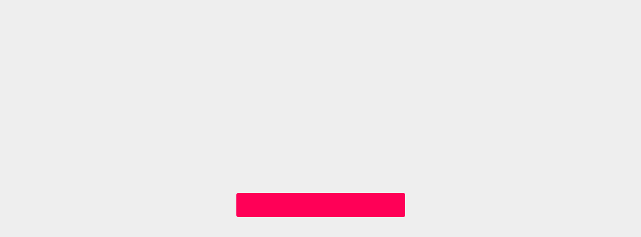

--- FILE ---
content_type: text/css
request_url: https://bookland.com.pl/static/frontend/satisfly/bookland/pl_PL/Magento_Theme/static/css/account_style.865c345d.chunk.css
body_size: 7691
content:
:root{--my-account-tab-list-item-color:#404040}[dir=ltr] .MyAccountTabListItem{padding-left:0}[dir=rtl] .MyAccountTabListItem{padding-right:0}.MyAccountTabListItem{--border-width:1px;--text-shadow:none;-webkit-padding-start:0;-webkit-margin-after:0;margin-bottom:0}.MyAccountTabListItem:before{content:none}.MyAccountTabListItem:last-child{-webkit-margin-after:0;margin-bottom:0}.MyAccountTabListItem:last-child button:after{content:none}.MyAccountTabListItem:hover .MyAccountTabListItem-Button,.MyAccountTabListItem_isActive .MyAccountTabListItem-Button{font-weight:700}@media screen and (max-width:810px){.MyAccountTabListItem_isActive{display:none}}[dir=ltr] .MyAccountTabListItem-Button{text-align:left}[dir=rtl] .MyAccountTabListItem-Button{text-align:right}.MyAccountTabListItem-Button{padding:10px 0;min-width:100%;min-height:38px;text-shadow:var(--text-shadow);letter-spacing:.03ex;font-size:14px;cursor:pointer;display:flex;justify-content:space-between;align-items:center}@media (min-width:811px){.MyAccountTabListItem-Button{padding:10px 24px;min-width:250px}}.MyAccountTabListItem-Button .ChevronIcon{width:14px;height:14px;display:inline-block}@media (min-width:811px){:root{--my-account-tab-list-background:#fff;--my-account-tab-list-separator-color:rgba(10,9,3,0.16)}}@media (min-width:811px){.MyAccountTabList{background-color:var(--my-account-tab-list-background);border:var(--my-account-content-border);padding:12px 0}}@media (min-width:811px){.MyAccountTabList-ExpandableContentContent{-webkit-margin-before:0;margin-top:0}}@media screen and (max-width:810px){.MyAccountTabList-ExpandableContentContent_isContentExpanded{-webkit-padding-before:0;-webkit-padding-after:14px;padding:0 14px 14px}}.MyAccountTabList-ExpandableContentButton{padding-left:16px;padding-right:16px}@media (min-width:811px){.MyAccountTabList-ExpandableContentButton{display:none}}[dir=ltr] .MyAccountTabList-ExpandableContentButton:after,[dir=ltr] .MyAccountTabList-ExpandableContentButton:before{right:24px}[dir=rtl] .MyAccountTabList-ExpandableContentButton:after,[dir=rtl] .MyAccountTabList-ExpandableContentButton:before{left:24px}@media screen and (max-width:810px){[dir=ltr] .MyAccountTabList-ExpandableContentButton:after,[dir=ltr] .MyAccountTabList-ExpandableContentButton:before{right:28px}[dir=rtl] .MyAccountTabList-ExpandableContentButton:after,[dir=rtl] .MyAccountTabList-ExpandableContentButton:before{left:28px}}.MyAccountTabList-Separator{width:90%;margin:auto;height:1px;background-color:var(--my-account-tab-list-separator-color)}@media screen and (max-width:810px){.MyAccountTabList-ExpandableContentHeading{font-size:20px}}.MyAccountInformation-Submit{min-width:110px}@media (min-width:811px){.MyAccountInformation-Submit{-webkit-margin-before:30px;margin-top:30px}}@media screen and (max-width:810px){.MyAccountInformation-Wrapper{margin-bottom:17px}}.MyAccountInformation-Wrapper .Form .FieldForm-Fields{display:flex;justify-content:space-between;width:100%}@media screen and (max-width:810px){.MyAccountInformation-Wrapper .Form .FieldForm-Fields{flex-direction:column}}.MyAccountInformation-Wrapper .Form .FieldForm-Section{width:48%}@media screen and (max-width:810px){.MyAccountInformation-Wrapper .Form .FieldForm-Section{width:100%}}@media screen and (max-width:810px){.MyAccountInformation-Wrapper .Form .FieldForm-SectionWithSpace{-webkit-margin-before:16px;margin-top:16px}}.MyAccountInformation-Wrapper .Form .FieldForm-Legend{font-size:18px;-webkit-border-after:1px solid var(--input-border-color);border-bottom:1px solid var(--input-border-color)}@media screen and (max-width:810px){.MyAccountInformation-Wrapper .Form .FieldForm-Legend{display:none}}.MyAccountInformation-Wrapper .Form .Field_type_checkbox{width:-webkit-max-content;width:max-content}[dir=ltr] .MyAccountOrderTab-Item{padding-left:0}[dir=rtl] .MyAccountOrderTab-Item{padding-right:0}.MyAccountOrderTab-Item{margin:0;-webkit-padding-start:0}.MyAccountOrderTab-Item:last-child{margin:0;padding:0}.MyAccountOrderTab-Item:before{content:""}.MyAccountOrderTab-Item_isActive{background-color:var(--secondary-base-color)}.MyAccountOrderTab-Button{font-size:14px;font-weight:700;line-height:20px;margin:0;padding:16px 10px;cursor:pointer}@media screen and (max-width:810px){[dir=ltr] .MyAccountOrderTab-Button{text-align:left}[dir=rtl] .MyAccountOrderTab-Button{text-align:right}.MyAccountOrderTab-Button{width:100%}}@media (min-width:811px){.MyAccountOrderTab-Button{padding:16px 24px}}.MyAccountOrderTabs{display:flex;flex-direction:column;-webkit-border-after:1px solid var(--secondary-base-color);border-bottom:1px solid var(--secondary-base-color)}@media (min-width:811px){.MyAccountOrderTabs{flex-direction:row;-webkit-margin-after:30px;margin-bottom:30px}}@media screen and (max-width:810px){.MyAccountOrderTabs-Wrapper{padding:0;-webkit-margin-after:15px;margin-bottom:15px}}.MyAccountOrderTabs-Wrapper .ExpandableContent-Heading{text-transform:uppercase}.MyAccountOrderTabs-Wrapper .ExpandableContent{-webkit-border-after:0;border-bottom:0}.MyAccountOrderTabs-Wrapper>:first-child{-webkit-border-before:0;border-top:0}.MyAccountAddressTable{font-size:14px}@media screen and (max-width:810px){.MyAccountAddressTable{font-size:16px}}.MyAccountAddressTable-AddressType{margin-bottom:5px}.MyAccountAddressTable-AddressType span{color:#626262;font-size:14px}@media screen and (max-width:810px){.MyAccountAddressTable-AddressType span{font-size:16px}}@media (min-width:811px){.MyAccountAddressTable td,.MyAccountAddressTable th{width:50%}}.MyAccountOrderInformation-Wrapper{-webkit-margin-before:40px;margin-top:40px}.MyAccountOrderInformation-Information{display:flex;justify-content:space-between;flex-direction:column;flex-wrap:wrap;grid-row-gap:24px;row-gap:24px}@media (min-width:811px){.MyAccountOrderInformation-Information{flex-direction:row}}.MyAccountOrderInformation-Title{font-size:22px;-webkit-padding-after:10px;padding-bottom:10px;-webkit-margin-after:25px;margin-bottom:25px;-webkit-border-after:var(--my-account-content-border);border-bottom:var(--my-account-content-border)}.MyAccountOrderInformation-AddressWrapper{-webkit-margin-before:20px;margin-top:20px}@media screen and (max-width:810px){[dir=ltr] .MyAccountOrderInformation-ShippingMethod{padding-left:10px}[dir=rtl] .MyAccountOrderInformation-ShippingMethod{padding-right:10px}.MyAccountOrderInformation-ShippingMethod{-webkit-padding-start:10px}}.MyAccountOrderInformation-Column{flex:1 1;font-size:14px;-webkit-margin-after:30px;margin-bottom:30px}@media (min-width:811px){[dir=ltr] .MyAccountOrderInformation-Column_type_billingAddress,[dir=ltr] .MyAccountOrderInformation-Column_type_shippingAddress{margin-right:25px}[dir=rtl] .MyAccountOrderInformation-Column_type_billingAddress,[dir=rtl] .MyAccountOrderInformation-Column_type_shippingAddress{margin-left:25px}.MyAccountOrderInformation-Column_type_billingAddress,.MyAccountOrderInformation-Column_type_shippingAddress{-webkit-margin-end:25px}}@media (min-width:811px){.MyAccountOrderInformation-Column{-webkit-margin-after:0;margin-bottom:0}}.MyAccountOrderInformation-ColumnTitle{font-size:16px;font-weight:600;-webkit-margin-after:15px;margin-bottom:15px}@media screen and (max-width:810px){.MyAccountOrderInformation-ColumnTitle{background-color:var(--color-gray);border-radius:2px;padding:10px}}.MyAccountOrderInformation-PaymentMethod{display:flex;flex-direction:column}.MyAccountOrderInformation-PaymentMethod span:not(:last-child){-webkit-margin-after:10px;margin-bottom:10px}@media screen and (max-width:810px){[dir=ltr] .MyAccountOrderInformation-PaymentMethod{padding-left:10px}[dir=rtl] .MyAccountOrderInformation-PaymentMethod{padding-right:10px}.MyAccountOrderInformation-PaymentMethod{-webkit-padding-start:10px}}.MyAccountOrderInformation-ColumnTitle{margin-top:10px;margin-bottom:10px}.MyAccountOrderInformation-ColumnTitle:first-child{margin-top:0}@media screen and (max-width:810px){.MyAccountOrderInformation-ColumnTitle{background-color:#eee;border-radius:2px;padding:10px}}.MyAccountOrderInformation-Title{color:#383838}@media screen and (max-width:810px){.MyAccountOrderInformation-Title{-webkit-margin-after:10px;margin-bottom:10px}}.MyAccountOrderInformation-Address .KeyValueTable td,.MyAccountOrderInformation-Address .KeyValueTable th{word-break:break-word;color:#383838}@media (min-width:811px){[dir=ltr] .MyAccountOrderInformation-Address .KeyValueTable td,[dir=ltr] .MyAccountOrderInformation-Address .KeyValueTable th{padding-left:0}[dir=rtl] .MyAccountOrderInformation-Address .KeyValueTable td,[dir=rtl] .MyAccountOrderInformation-Address .KeyValueTable th{padding-right:0}.MyAccountOrderInformation-Address .KeyValueTable td,.MyAccountOrderInformation-Address .KeyValueTable th{-webkit-padding-start:0}}.MyAccountOrderInformation-Address .KeyValueTable tbody tr:first-of-type td,.MyAccountOrderInformation-Address .KeyValueTable tbody tr:first-of-type th{-webkit-padding-before:0;padding-top:0}.MyAccountOrderInformation-PaymentMethod,.MyAccountOrderInformation-Status{display:flex;flex-direction:column}.MyAccountOrderInformation-PaymentMethod span:not(:last-child),.MyAccountOrderInformation-Status span:not(:last-child){-webkit-margin-after:10px;margin-bottom:10px}@media screen and (max-width:810px){[dir=ltr] .MyAccountOrderInformation-PaymentMethod,[dir=ltr] .MyAccountOrderInformation-Status{padding-left:10px}[dir=rtl] .MyAccountOrderInformation-PaymentMethod,[dir=rtl] .MyAccountOrderInformation-Status{padding-right:10px}.MyAccountOrderInformation-PaymentMethod,.MyAccountOrderInformation-Status{-webkit-padding-start:10px}}.MyAccountOrderInformation-RetryPaymentButton{padding-left:10px;padding-right:10px;margin-top:40px}.MyAccountOrderItemsTableRow-Qty{display:table-cell;vertical-align:top}.MyAccountOrderItemsTableRow-Qty span{-webkit-margin-after:5px;margin-bottom:5px}.MyAccountOrderItemsTableRow-QtyList{display:inline-block}.MyAccountOrderItemsTableRow-QtyList li:before{content:none}.MyAccountOrderItemsTableRow-QtyList li:last-child{-webkit-margin-after:0;margin-bottom:0}.MyAccountOrderItemsTableRow-RowWrapper td{-webkit-padding-before:16px;-webkit-padding-after:15px;padding:16px 10px 15px}@media screen and (max-width:810px){[dir=ltr] .MyAccountOrderItemsTableRow-RowWrapper td:before{padding-right:10px}[dir=rtl] .MyAccountOrderItemsTableRow-RowWrapper td:before{padding-left:10px}.MyAccountOrderItemsTableRow-RowWrapper td:before{-webkit-padding-end:10px;content:attr(data-th) ": ";display:inline-block;color:#000;font-weight:700;vertical-align:inherit}}.MyAccountOrderItemsTableRow-RowWrapper tr:first-child td:first-child{-webkit-padding-before:15px;padding-top:15px}.MyAccountOrderItemsTableRow-RowWrapper tr:last-child td:last-child{-webkit-padding-after:15px;padding-bottom:15px}@media screen and (max-width:810px){.MyAccountOrderItemsTableRow-RowWrapper{-webkit-border-before:var(--my-account-content-border);border-top:var(--my-account-content-border)}}.MyAccountOrderItemsTableRow-RowWrapper_lineBefore{-webkit-border-after:var(--my-account-content-border);border-bottom:var(--my-account-content-border)}@media print{.MyAccountOrderItemsTableRow-RowWrapper{page-break-inside:avoid;break-inside:avoid}}@media screen and (max-width:810px){.MyAccountOrderItemsTableRow-Row td{padding:5px 10px}[dir=ltr] .MyAccountOrderItemsTableRow-Row td strong{margin-right:15px}[dir=rtl] .MyAccountOrderItemsTableRow-Row td strong{margin-left:15px}.MyAccountOrderItemsTableRow-Row td strong{vertical-align:top;-webkit-margin-end:15px}.MyAccountOrderItemsTableRow-Row_isOptions td:before{content:none}.MyAccountOrderItemsTableRow-Row_isOptions td:first-child:after{content:":";display:inline-block;vertical-align:top}}.MyAccountOrderItemsTableRow-Name{font-size:16px;font-weight:500}.MyAccountOrderItemsTableRow-Name strong{font-size:14px}@media (min-width:811px){.MyAccountOrderItemsTableRow-Name{font-size:18px}}.MyAccountOrderItemsTableRow-EnteredRow td{-webkit-padding-before:0;-webkit-padding-after:5px;padding:0 10px 5px}@media (min-width:811px){[dir=ltr] .MyAccountOrderItemsTableRow-EnteredRow td:first-of-type{padding-left:20px}[dir=rtl] .MyAccountOrderItemsTableRow-EnteredRow td:first-of-type{padding-right:20px}.MyAccountOrderItemsTableRow-EnteredRow td:first-of-type{-webkit-padding-start:20px}[dir=ltr] .MyAccountOrderItemsTableRow-EnteredRow td:nth-child(n+3){text-align:right}[dir=rtl] .MyAccountOrderItemsTableRow-EnteredRow td:nth-child(n+3){text-align:left}}@media screen and (max-width:810px){[dir=ltr] .MyAccountOrderItemsTableRow-EnteredRow td[data-th]:before{padding-right:10px}[dir=rtl] .MyAccountOrderItemsTableRow-EnteredRow td[data-th]:before{padding-left:10px}.MyAccountOrderItemsTableRow-EnteredRow td[data-th]:before{content:attr(data-th) ": ";display:inline-block;color:#000;font-weight:700;vertical-align:inherit;-webkit-padding-end:10px}}@media (min-width:811px){.MyAccountOrderItemsTableRow-EnteredRow_isLastOptionItem td{-webkit-padding-after:15px;padding-bottom:15px}}.MyAccountOrderItemsTableRow-EnteredLabel td{padding:10px}@media (min-width:811px){.MyAccountOrderItemsTableRow-EnteredLabel td{padding:5px 20px}}.MyAccountOrderItemsTableRow-OptionLabel{-webkit-margin-before:15px;margin-top:15px;-webkit-margin-after:5px;margin-bottom:5px}.MyAccountOrderItemsTableRow-OptionLabel:first-child{-webkit-margin-before:0;margin-top:0}.MyAccountOrderItemsTableRow-OptionValue{-webkit-margin-after:5px;margin-bottom:5px}.MyAccountOrderItemsTableRow-OptionValue>*{display:block;position:relative;word-break:break-all}[dir=ltr] .MyAccountOrderItemsTableRow-DownloadableLink,[dir=ltr] .MyAccountOrderItemsTableRow-OptionLabel,[dir=ltr] .MyAccountOrderItemsTableRow-OptionValue{margin-left:10px}[dir=rtl] .MyAccountOrderItemsTableRow-DownloadableLink,[dir=rtl] .MyAccountOrderItemsTableRow-OptionLabel,[dir=rtl] .MyAccountOrderItemsTableRow-OptionValue{margin-right:10px}.MyAccountOrderItemsTableRow-DownloadableLink,.MyAccountOrderItemsTableRow-OptionLabel,.MyAccountOrderItemsTableRow-OptionValue{-webkit-margin-start:10px}.MyAccountOrderItemsTableRow-QtyList li{font-size:14px}@media screen and (max-width:810px){.MyAccountOrderItemsTableRow-QtyList li{font-size:16px}}.MyAccountOrderItemsTableRow-RowWrapper{font-size:14px;word-break:break-word;border-bottom:1px solid #d3d8e6}@media screen and (max-width:810px){.MyAccountOrderItemsTableRow-RowWrapper{font-size:16px}}.MyAccountOrderItemsTableRow-RowWrapper td{-webkit-padding-after:20px;padding-bottom:20px;color:#383838}@media screen and (max-width:810px){.MyAccountOrderItemsTableRow-RowWrapper td{-webkit-padding-after:10px;padding-bottom:10px}.MyAccountOrderItemsTableRow-RowWrapper td:last-child{-webkit-padding-after:20px;padding-bottom:20px}}@media (min-width:811px){.MyAccountOrderItemsTableRow-Name{font-size:16px}}.MyAccountOrderItemsTableRow-OptionLabel{font-size:16px}.MyAccountOrderItemsTableRow-OptionLabel:first-child{-webkit-margin-before:5px;margin-top:5px}.MyAccountOrderItemsTableRow-OptionValue{font-size:14px}@media screen and (max-width:810px){.MyAccountOrderItemsTableRow-OptionValue{font-size:16px}}.MyAccountOrderTotals-Wrapper{background-color:var(--color-gray)}.MyAccountOrderTotals-Wrapper tr:not(.MyAccountOrderTotals-GrandTotal) th{font-weight:400;word-break:break-word}@media (min-width:811px){[dir=ltr] .MyAccountOrderTotals-Wrapper tr td,[dir=ltr] .MyAccountOrderTotals-Wrapper tr th{text-align:right}[dir=rtl] .MyAccountOrderTotals-Wrapper tr td,[dir=rtl] .MyAccountOrderTotals-Wrapper tr th{text-align:left}}[dir=ltr] .MyAccountOrderTotals-Wrapper tr td{text-align:right}[dir=rtl] .MyAccountOrderTotals-Wrapper tr td{text-align:left}.MyAccountOrderTotals-Wrapper tr td{word-wrap:break-word}@media screen and (max-width:810px){.MyAccountOrderTotals-Wrapper tr{display:flex;justify-content:space-between}}@media print{[dir=ltr] .MyAccountOrderTotals-Wrapper tr th{text-align:right}[dir=rtl] .MyAccountOrderTotals-Wrapper tr th{text-align:left}}@media screen and (max-width:810px){.MyAccountOrderTotals-Wrapper{display:block;-webkit-margin-before:15px;margin-top:15px}}@media print{.MyAccountOrderTotals-Wrapper{-webkit-border-before:var(--table-body-border);border-top:var(--table-body-border);page-break-inside:avoid;break-inside:avoid}}.MyAccountOrderTotals-GrandTotal{font-weight:700}.MyAccountOrderTotals-Wrapper{background-color:#fff;color:#383838}.MyAccountOrderItemsTable-OrderActions{display:flex;align-items:center;-webkit-padding-after:10px;padding-bottom:10px;-webkit-margin-before:10px;margin-top:10px}[dir=ltr] .MyAccountOrderItemsTable-PrintOrder{margin-left:10px}[dir=rtl] .MyAccountOrderItemsTable-PrintOrder{margin-right:10px}.MyAccountOrderItemsTable-PrintOrder{font-weight:400;-webkit-margin-start:10px}.MyAccountOrderItemsTable-Products{width:100%;font-size:14px}[dir=ltr] .MyAccountOrderItemsTable-Products thead tr td:nth-child(n+3),[dir=ltr] .MyAccountOrderItemsTable-Products thead tr th:nth-child(n+3){text-align:right}[dir=rtl] .MyAccountOrderItemsTable-Products thead tr td:nth-child(n+3),[dir=rtl] .MyAccountOrderItemsTable-Products thead tr th:nth-child(n+3){text-align:left}@media screen and (max-width:810px){.MyAccountOrderItemsTable-Products thead{display:block}}.MyAccountOrderItemsTable-Products tbody{-webkit-border-before:var(--table-body-border);border-top:var(--table-body-border)}.MyAccountOrderItemsTable-Products tbody:first-of-type{-webkit-border-before:none;border-top:none}.MyAccountOrderItemsTable-Products tbody tr:not(:last-child){-webkit-border-after:none;border-bottom:none}.MyAccountOrderItemsTable-Products tbody .MyAccountOrderItemsTableRow-Row{-webkit-border-before:none;border-top:none}.MyAccountOrderItemsTable-Products tbody .MyAccountOrderItemsTableRow-EnteredLabel,.MyAccountOrderItemsTable-Products tbody .MyAccountOrderItemsTableRow-EnteredRow{border-top:unset;border-bottom:unset}@media screen and (max-width:810px){.MyAccountOrderItemsTable-Products tbody .MyAccountOrderItemsTableRow-Name{border-top:unset;border-bottom:unset}}@media screen and (max-width:810px){.MyAccountOrderItemsTable-Products tbody,.MyAccountOrderItemsTable-Products tbody tr{display:block}.MyAccountOrderItemsTable-Products tbody tr td{display:block;width:100%}}@media screen and (max-width:810px){.MyAccountOrderItemsTable-Products{display:block}}@media screen and (max-width:810px){.MyAccountOrderItemsTable table tbody td,.MyAccountOrderItemsTable table tbody tr{border-bottom:none}}.MyAccountOrderItemsTable-Price,.MyAccountOrderItemsTable-Quantity,.MyAccountOrderItemsTable-Subtotal{width:15%}.MyAccountOrderItemsTable-CommentsTitle{font-size:18px;font-weight:600;line-height:1.1;-webkit-margin-after:10px;margin-bottom:10px;-webkit-margin-before:20px;margin-top:20px}.MyAccountOrderItemsTable-CommentsList{display:flex;flex-direction:column}[dir=ltr] .MyAccountOrderItemsTable-Comment{border-left:var(--my-account-content-border)}[dir=rtl] .MyAccountOrderItemsTable-Comment{border-right:var(--my-account-content-border)}.MyAccountOrderItemsTable-Comment{-webkit-border-start:var(--my-account-content-border);-webkit-margin-after:30px;margin-bottom:30px}[dir=ltr] .MyAccountOrderItemsTable-Comment dt{margin-left:10px}[dir=rtl] .MyAccountOrderItemsTable-Comment dt{margin-right:10px}.MyAccountOrderItemsTable-Comment dt{font-weight:700;-webkit-margin-after:5px;margin-bottom:5px;-webkit-margin-start:10px}[dir=ltr] .MyAccountOrderItemsTable-Comment dd{margin-left:10px}[dir=rtl] .MyAccountOrderItemsTable-Comment dd{margin-right:10px}.MyAccountOrderItemsTable-Comment dd{-webkit-margin-start:10px;word-break:break-word}.MyAccountOrderItemsTable-OrderTitle{font-size:22px;color:#383838}@media screen and (max-width:810px){.MyAccountOrderItemsTable-OrderTitle{margin-bottom:10px}}.MyAccountOrderItemsTable-Headings{color:#383838}@media screen and (max-width:810px){.MyAccountOrderItemsTable-Headings{display:none}}.MyAccountOrder-CreationDate{font-size:16px;-webkit-margin-after:18px;margin-bottom:18px}.MyAccountOrder-OrderStatus{border:var(--my-account-order-subheading-border);color:var(--my-account-order-subheading-color);margin:3px 0 0;top:-1px}@media (hover:hover) and (pointer:fine){.MyAccountOrder-Reorder.Button:hover{color:var(--link-hover)}}.MyAccountOrder-Reorder,.MyAccountOrder-SubscribeToStatus{font-weight:400}@media (hover:hover) and (pointer:fine){.MyAccountOrder-Reorder:hover,.MyAccountOrder-SubscribeToStatus:hover{text-decoration:none;color:var(--link-hover)}}.MyAccountOrder-Address,.MyAccountOrder-Products{-webkit-margin-after:14px;margin-bottom:14px}@media (min-width:811px){.MyAccountOrder-Address,.MyAccountOrder-Products{-webkit-margin-before:24px;margin-top:24px}}@media screen and (max-width:810px){.MyAccountOrder-Address,.MyAccountOrder-Products{-webkit-margin-after:28px;margin-bottom:28px;overflow-x:unset!important}}.MyAccountOrder-Products{width:100%;-webkit-margin-before:12px;margin-top:12px;table-layout:auto}@media screen and (max-width:810px){.MyAccountOrder-Products{-webkit-margin-before:14px;margin-top:14px}}.MyAccountOrder-Products td,.MyAccountOrder-Products th{vertical-align:middle}.MyAccountOrder-Thumbnail{width:60px;height:60px;padding:0}.MyAccountOrder-Row{height:80px;padding:10px 0}.MyAccountOrder-Row:nth-child(2n) img{mix-blend-mode:multiply}.MyAccountOrder-Content{min-height:200px}@media (min-width:811px){.MyAccountOrder-Content{display:grid;grid-gap:24px}}.MyAccountOrder h4{font-size:14px}@media screen and (max-width:810px){.MyAccountOrder h4{font-size:17px}}.MyAccountOrder dt{font-weight:700}.MyAccountOrder dl{display:grid;-webkit-margin-before:12px;margin-top:12px;grid-template-columns:1fr 1fr;grid-gap:6px}@media screen and (max-width:810px){.MyAccountOrder dl{-webkit-margin-before:14px;margin-top:14px;grid-gap:7px;-webkit-margin-after:28px;margin-bottom:28px}}.MyAccountOrder td,.MyAccountOrder th{min-width:0}.MyAccountOrder-Address .KeyValueTable-Wrapper{overflow-x:unset}.MyAccountOrder-Comments{-webkit-margin-after:40px;margin-bottom:40px}@media screen and (max-width:810px){.MyAccountOrder-Comments{-webkit-margin-after:25px;margin-bottom:25px}}.MyAccountOrder-CommentsTitle{-webkit-border-after:var(--my-account-content-border);border-bottom:var(--my-account-content-border);font-size:22px;-webkit-margin-after:25px;margin-bottom:25px;-webkit-padding-after:10px;padding-bottom:10px}.MyAccountOrder-Comment{display:flex}@media screen and (max-width:810px){.MyAccountOrder-Comment{flex-direction:column}}[dir=ltr] .MyAccountOrder-Comment dt{margin-right:30px}[dir=rtl] .MyAccountOrder-Comment dt{margin-left:30px}.MyAccountOrder-Comment dt{font-weight:700;-webkit-margin-after:10px;margin-bottom:10px;-webkit-margin-end:30px;min-width:90px;width:90px}@media screen and (max-width:810px){.MyAccountOrder-Comment dt{-webkit-margin-after:5px;margin-bottom:5px;width:auto}}.MyAccountOrder-Comment dd{word-break:break-word}@media screen and (max-width:810px){.MyAccountOrder-Comment dd{-webkit-margin-after:15px;margin-bottom:15px}}@media screen and (max-width:810px){.MyAccountOrder-Loader{top:35vh}}.MyAccountOrder-Buttons{display:flex;-webkit-margin-after:25px;margin-bottom:25px;justify-content:space-between;align-items:center}.MyAccountOrder-Buttons a:hover{text-decoration:none}@media screen and (max-width:810px){.MyAccountOrder-OrderStatus{font-size:16px;margin-left:0;width:-webkit-max-content!important;width:max-content!important}}.MyAccountOrder-OrderId{margin:10px 0;display:flex;flex-direction:column}@media screen and (max-width:810px){.MyAccountOrder-OrderId{font-size:22px;flex-direction:column!important}}[dir=ltr] .MyAccountOrder-Reorder{margin-right:20px}[dir=rtl] .MyAccountOrder-Reorder{margin-left:20px}.MyAccountOrder-Reorder{-webkit-margin-end:20px;font-weight:400;font-size:14px}@media screen and (max-width:810px){.MyAccountOrder-Reorder{font-size:16px}}.MyAccountOrder-Reorder.Button:active{color:var(--link-hover)}@media (hover:hover) and (pointer:fine){.MyAccountOrder-Reorder.Button:hover{color:#ff0057}}.MyAccountOrder-Reorder,.MyAccountOrder-SubscribeToStatus{font-size:16px;font-weight:600;width:-webkit-max-content;width:max-content}@media (hover:hover) and (pointer:fine){.MyAccountOrder-Reorder:hover,.MyAccountOrder-SubscribeToStatus:hover{text-decoration:underline;color:#ff0057}}.MyAccountOrder-Reorder:active,.MyAccountOrder-SubscribeToStatus:active{text-decoration:none;color:var(--link-hover)}.MyAccountOrder-Reorder:focus,.MyAccountOrder-SubscribeToStatus:focus{color:var(--primary-base-color);text-decoration:none}.MyAccountOrder-PrintOrder{font-weight:400}@media (min-width:811px){[dir=ltr] .MyAccountOrder-PrintOrder{margin-left:auto}[dir=rtl] .MyAccountOrder-PrintOrder{margin-right:auto}.MyAccountOrder-PrintOrder{display:block;-webkit-margin-start:auto}}@media (min-width:811px){.MyAccountOrder-Actions .MyAccountOrderTabs-Wrapper{display:none}}.MyAccountOverlay-PersonalInfoLegend{padding-top:8px;padding-bottom:8px}.MyAccountOverlay-SignUpLegend{padding-top:28px;padding-bottom:8px}.MyAccountOverlay-SignUpButton{-webkit-margin-before:24px;margin-top:24px}@media screen and (max-width:810px){.MyAccountOverlay-SignUpButton{-webkit-margin-after:18px;margin-bottom:18px}}.MyAccountOverlay-SignInButton{height:-webkit-fit-content;height:-moz-fit-content;height:fit-content}@media (min-width:1280px){.MyAccountOverlay-PasswordBlock{display:grid;grid-template-columns:repeat(2,1fr);grid-column-gap:16px}}.MyAccountOverlay-SignInButton{-webkit-margin-before:20px;margin-top:20px;line-height:20px}.MyAccountOverlay-SignInButton button{width:100%}.MyAccountOverlay #forgot-password-label{-webkit-margin-after:0;margin-bottom:0}[dir=ltr] .MyAccountOverlay .CreateAccount{margin-left:5px}[dir=rtl] .MyAccountOverlay .CreateAccount{margin-right:5px}.MyAccountOverlay .CreateAccount{-webkit-margin-start:5px}:root{--checkbox-label-color:#0a0a0a;--my-account-input-label-color:rgba(10,10,10,0.59);--my-account-overlay-width:454px;--my-account-overlay-border-width:1px;--popup-bottom-offset:40px}[dir=ltr] .MyAccountOverlay{right:0}[dir=rtl] .MyAccountOverlay{left:0}.MyAccountOverlay{--overlay-background:var(--overlay-content-background);justify-self:flex-end;grid-column:3;-webkit-padding-before:12px;padding-top:12px}@media screen and (max-width:810px){.MyAccountOverlay{-webkit-padding-before:14px;padding-top:14px}}@media (min-width:811px){[dir=ltr] .MyAccountOverlay{right:-45px}[dir=rtl] .MyAccountOverlay{left:-45px}.MyAccountOverlay{position:absolute;top:calc(var(--header-nav-height) - 10px);padding:0;width:454px;width:var(--my-account-overlay-width)}}@media screen and (max-width:810px){.MyAccountOverlay{height:auto;-webkit-padding-after:0;padding-bottom:0;top:0;position:relative}}@media (min-width:811px){.MyAccountOverlay_isVisible{border:var(--my-account-overlay-border-width) solid var(--overlay-desktop-border-color)}}@media (min-width:811px){[dir=ltr] .MyAccountOverlay:before{right:49px}[dir=rtl] .MyAccountOverlay:before{left:49px}.MyAccountOverlay:before{content:"";position:absolute;top:-9px;height:15px;width:15px;transform:rotate(45deg);background-color:var(--overlay-background);-webkit-border-before:1px solid var(--overlay-desktop-border-color);-webkit-border-before:var(--my-account-overlay-border-width) solid var(--overlay-desktop-border-color);border-top:var(--my-account-overlay-border-width) solid var(--overlay-desktop-border-color);border-left:var(--my-account-overlay-border-width) solid var(--overlay-desktop-border-color)}}.MyAccountOverlay button{width:100%}.MyAccountOverlay button.Button_likeLink{width:auto}.MyAccountOverlay-ForgotPassword{width:auto;-webkit-margin-before:8px;margin-top:8px}.MyAccountOverlay input{width:100%}.MyAccountOverlay-Heading{font-size:18px;font-weight:700;-webkit-padding-before:0;padding-top:0;-webkit-margin-after:0;margin-bottom:0}@media screen and (max-width:810px){.MyAccountOverlay-Heading{-webkit-padding-after:14px;padding-bottom:14px;padding-left:14px;padding-right:14px}}.MyAccountOverlay-Notification{background-color:var(--primary-dark-color);padding:24px}@media screen and (max-width:810px){.MyAccountOverlay-Notification{padding:28px}}.MyAccountOverlay-Navigation li{margin:0;padding:0}.MyAccountOverlay-Navigation li:before{content:none}.MyAccountOverlay-Navigation li:last-child{-webkit-margin-after:0;margin-bottom:0}.MyAccountOverlay-Navigation li a{display:block}[dir=ltr] .MyAccountOverlay-Navigation a,[dir=ltr] .MyAccountOverlay-Navigation button{text-align:left}[dir=rtl] .MyAccountOverlay-Navigation a,[dir=rtl] .MyAccountOverlay-Navigation button{text-align:right}.MyAccountOverlay-Navigation a,.MyAccountOverlay-Navigation button{width:100%;padding:12px 24px;font-size:14px}@media screen and (max-width:810px){.MyAccountOverlay-Navigation a,.MyAccountOverlay-Navigation button{padding:14px 28px;font-size:17px}}.MyAccountOverlay-Navigation a:hover,.MyAccountOverlay-Navigation button:hover{background-color:var(--color-cart-light);text-decoration:none}.MyAccountOverlay-Navigation a:focus,.MyAccountOverlay-Navigation button:focus{text-decoration:none}@media (min-width:811px){.MyAccountOverlay-Navigation,.MyAccountOverlay-Navigation a,.MyAccountOverlay-Navigation button{padding:6px}}@media screen and (max-width:810px){.MyAccountOverlay-Action form,.MyAccountOverlay-Additional_state_signIn{-webkit-padding-before:14px;padding-top:14px;padding-left:14px;padding-right:14px}}.MyAccountOverlay-SignInLink{width:auto;-webkit-margin-before:0;margin-top:0;line-height:20px}.MyAccountOverlay-ResetPassword{width:100%;-webkit-margin-before:24px;margin-top:24px}.MyAccountOverlay-Action{display:grid;grid-template-rows:-webkit-max-content 1fr;grid-template-rows:max-content 1fr}@media (min-width:811px){.MyAccountOverlay-Action{overflow-y:auto;max-height:calc(100vh - var(--header-nav-height) - 40px);max-height:calc(100vh - var(--header-nav-height) - var(--popup-bottom-offset))}}[dir=ltr] .MyAccountOverlay-Action_state_createAccount h4{padding-right:12px}[dir=rtl] .MyAccountOverlay-Action_state_createAccount h4{padding-left:12px}.MyAccountOverlay-Action_state_createAccount h4{-webkit-padding-end:12px;display:inline}@media screen and (max-width:810px){[dir=ltr] .MyAccountOverlay-Action_state_createAccount h4{padding-right:14px}[dir=rtl] .MyAccountOverlay-Action_state_createAccount h4{padding-left:14px}.MyAccountOverlay-Action_state_createAccount h4{-webkit-padding-end:14px}}.MyAccountOverlay-Action_state_createAccount h3{-webkit-margin-after:12px;margin-bottom:12px}@media screen and (max-width:810px){.MyAccountOverlay-Action_state_createAccount h3{-webkit-margin-after:14px;margin-bottom:14px}}.MyAccountOverlay-Action_state_createAccount .Field{-webkit-margin-before:8px;margin-top:8px}@media screen and (max-width:810px){.MyAccountOverlay-Action_state_createAccount .Field{-webkit-margin-before:10px;margin-top:10px}}@media screen and (max-width:810px){.MyAccountOverlay-Action_state_createAccount{-webkit-padding-before:14px;padding-top:14px}}.MyAccountOverlay-Action_state_forgotPassword h4{width:auto}.MyAccountOverlay-Action_state_forgotPassword button{font-weight:700}.MyAccountOverlay-Action_state_signIn h4{text-align:center}.MyAccountOverlay-Action_state_signIn .Form .Button_likeLink{-webkit-margin-before:8px;margin-top:8px}@media (min-width:811px){.MyAccountOverlay-Action_state_loggedIn .MyAccountOverlay-Heading{display:none}}@media (min-width:811px){.MyAccountOverlay-Action_state_loggedIn{width:180px;padding:0}}.MyAccountOverlay-Action h4{font-size:14px;font-weight:700;-webkit-margin-after:6px;margin-bottom:6px}@media screen and (max-width:810px){.MyAccountOverlay-Action h4{font-size:16px;-webkit-margin-after:7px;margin-bottom:7px}}.MyAccountOverlay-Action h3{-webkit-margin-before:0;margin-top:0}@media (min-width:811px){.MyAccountOverlay-Action{padding:24px 16px 16px}}.MyAccountOverlay-Additional{-webkit-padding-before:24px;padding-top:24px}.MyAccountOverlay-Additional section{display:flex;-webkit-padding-before:20px;padding-top:20px}.MyAccountOverlay-Additional section:first-of-type{-webkit-padding-before:0;padding-top:0}.MyAccountOverlay-Additional_state_createAccount{-webkit-padding-before:24px;padding-top:24px}@media screen and (max-width:810px){.MyAccountOverlay-Additional_state_createAccount{-webkit-padding-before:28px;padding-top:28px;display:none}}[dir=ltr] .MyAccountOverlay-Additional_state_createAccount h4{padding-right:0}[dir=rtl] .MyAccountOverlay-Additional_state_createAccount h4{padding-left:0}.MyAccountOverlay-Additional_state_createAccount h4{margin:0;-webkit-padding-end:0}[dir=ltr] .MyAccountOverlay-Additional_state_createAccount button{margin-left:5px}[dir=rtl] .MyAccountOverlay-Additional_state_createAccount button{margin-right:5px}.MyAccountOverlay-Additional_state_createAccount button{width:auto;margin-top:0;margin-bottom:0;-webkit-margin-start:5px}.MyAccountOverlay-Additional_state_createAccount button:focus,.MyAccountOverlay-Additional_state_createAccount button:hover{margin-top:0;margin-bottom:0}.MyAccountOverlay-Additional_state_signIn section{align-items:center}[dir=ltr] .MyAccountOverlay-Additional_state_signIn button{margin-left:5px}[dir=rtl] .MyAccountOverlay-Additional_state_signIn button{margin-right:5px}.MyAccountOverlay-Additional_state_signIn button{-webkit-margin-start:5px}.MyAccountOverlay-Additional_state_confirmEmail{-webkit-padding-before:0;padding-top:0}.MyAccountOverlay-Additional_state_forgotPassword section{display:flex}[dir=ltr] .MyAccountOverlay-Additional_state_forgotPassword section button{padding-left:5px}[dir=rtl] .MyAccountOverlay-Additional_state_forgotPassword section button{padding-right:5px}.MyAccountOverlay-Additional_state_forgotPassword section button{width:auto;-webkit-margin-before:0;margin-top:0;-webkit-padding-start:5px;font-weight:600}[dir=ltr] .MyAccountOverlay-Additional_state_forgotPassword section button:focus,[dir=ltr] .MyAccountOverlay-Additional_state_forgotPassword section button:hover{padding-left:5px}[dir=rtl] .MyAccountOverlay-Additional_state_forgotPassword section button:focus,[dir=rtl] .MyAccountOverlay-Additional_state_forgotPassword section button:hover{padding-right:5px}.MyAccountOverlay-Additional_state_forgotPassword section button:focus,.MyAccountOverlay-Additional_state_forgotPassword section button:hover{-webkit-padding-start:5px}.MyAccountOverlay-Additional_state_forgotPassword section h4{-webkit-margin-after:0;margin-bottom:0;align-self:center}.MyAccountOverlay-Additional_state_forgotPassword section:last-of-type{align-items:center;-webkit-padding-before:1px;padding-top:1px}.MyAccountOverlay-Additional_state_forgotPasswordSuccess{-webkit-padding-before:0;padding-top:0}.MyAccountOverlay-Additional_state_forgotPasswordSuccess h4{font-size:12px;line-height:1.5;-webkit-padding-after:17px;padding-bottom:17px;font-weight:400;letter-spacing:normal}@media screen and (max-width:810px){.MyAccountOverlay-Additional_state_forgotPasswordSuccess h4{font-size:14px;-webkit-padding-after:20px;padding-bottom:20px}}[dir=ltr] .MyAccountOverlay-CloseButton:after,[dir=ltr] .MyAccountOverlay-CloseButton:before{right:27px}[dir=rtl] .MyAccountOverlay-CloseButton:after,[dir=rtl] .MyAccountOverlay-CloseButton:before{left:27px}.MyAccountOverlay-CloseButton:after,.MyAccountOverlay-CloseButton:before{background-color:var(--header-color);content:"";height:20px;position:absolute;top:-13px;transform-origin:50% 50%;width:1px;z-index:1}.MyAccountOverlay-CloseButton:before{transform:rotate(-45deg)}.MyAccountOverlay-CloseButton:after{transform:rotate(45deg)}@media (min-width:811px){.MyAccountOverlay-ForgotPasswordButton{display:none}}.MyAccountOverlay-Buttons{-webkit-margin-before:6px;margin-top:6px}@media screen and (max-width:810px){.MyAccountOverlay-Buttons{-webkit-margin-before:7px;margin-top:7px}}.MyAccountOverlay-Button_likeLink{font-size:12px;-webkit-margin-before:14px;margin-top:14px}@media screen and (max-width:810px){.MyAccountOverlay-Button_likeLink{font-size:13px;-webkit-margin-before:17px;margin-top:17px}}.MyAccountOverlay-Checkbox{margin-top:11px;margin-bottom:4px}.MyAccountOverlay{right:0!important}.MyAccountOverlay:before{right:30px!important}.MyAccountOverlay-Additional section{align-items:center}.MyAccountOverlay-PersonalInfoLegend,.MyAccountOverlay-SignUpLegend{display:none}:root{--my-account-content-background:#fff;--my-account-wrapper-margin-mobile:16px;--my-account-content-border:1px solid rgba(10,9,3,0.16);--my-account-order-subheading-border:2px solid #ccc;--my-account-order-subheading-color:#333}.MyAccount{background:var(--my-account-background)}.MyAccount-Wrapper{display:grid;grid-template-columns:auto 1fr;grid-template-rows:auto 1fr;grid-column-gap:24px;grid-row-gap:0;-webkit-padding-before:12px;padding-top:12px;-webkit-padding-after:12px;padding-bottom:12px}@media screen and (max-width:810px){.MyAccount-Wrapper{grid-column-gap:28px;padding:0;grid-template-columns:1fr}}.MyAccount-TabContent{background:#fff;background:var(--my-account-content-background)}@media (min-width:811px){.MyAccount-TabContent_activeTab_my-orders .MyAccount-Heading{display:flex}}[dir=ltr] .MyAccount-TabContent_activeTab_my-orders .MyAccount-SubHeading{margin-left:10px}[dir=rtl] .MyAccount-TabContent_activeTab_my-orders .MyAccount-SubHeading{margin-right:10px}[dir=ltr] .MyAccount-TabContent_activeTab_my-orders .MyAccount-SubHeading{margin-right:0}[dir=rtl] .MyAccount-TabContent_activeTab_my-orders .MyAccount-SubHeading{margin-left:0}.MyAccount-TabContent_activeTab_my-orders .MyAccount-SubHeading{display:block;border-radius:3px;border:2px solid #ccc;border:var(--my-account-order-subheading-border);bottom:4px;color:#333;color:var(--my-account-order-subheading-color);font-size:14px;font-weight:400;-webkit-margin-before:3px;margin-top:3px;-webkit-margin-start:10px;-webkit-margin-end:0;-webkit-margin-after:0;margin-bottom:0;padding:5px 10px;line-height:13px;text-transform:uppercase}@media screen and (max-width:810px){.MyAccount-TabContent{padding:0 16px}}@media (min-width:811px){.MyAccount-TabContent{border:1px solid rgba(10,9,3,.16);border:var(--my-account-content-border);grid-row:span 2;padding:24px;overflow-x:auto}}.MyAccount-Heading{text-transform:none;-webkit-margin-after:24px;margin:0 0 24px}@media screen and (max-width:810px){.MyAccount-Heading{-webkit-margin-after:28px;margin-bottom:28px;display:none}}.MyAccount-SubHeading{color:var(--secondary-dark-color);font-size:16px}.MyAccount-TabContent{-webkit-margin-after:100px;margin-bottom:100px}@media screen and (max-width:810px){.MyAccount-TabContent{padding:0 16px 20px;-webkit-margin-after:10px;margin-bottom:10px}}@media (min-width:811px){.MyAccount-TabContent_activeTab_my-orders .MyAccount-Heading{display:flex;align-items:center}}@media screen and (max-width:810px){.MyAccount{margin-top:0}}.MyAccountNewsletterSubscription .FieldForm-Body{grid-gap:20px;gap:20px;display:flex;flex-direction:column}.MyAccountAddressPopup{font-size:12px}.MyAccountAddressPopup-Address{margin:12px 0}@media screen and (max-width:810px){.MyAccountAddressPopup-Address{margin:14px 0}}@media screen and (max-width:810px){.MyAccountAddressPopup .Button{width:100%}}.MyAccountAddressPopup .Loader-Scale{position:fixed}.MyAccountAddressPopup .Popup-Heading{margin-bottom:20px}@media screen and (max-width:810px){.MyAccountAddressPopup .Popup-Content{margin-top:40px}}.MyAccountAddressBook{display:grid;grid-gap:24px;grid-template-columns:1fr}@media screen and (max-width:810px){.MyAccountAddressBook{grid-gap:28px}}@media (min-width:811px){[dir=ltr] .MyAccountAddressBook-Button{right:0}[dir=rtl] .MyAccountAddressBook-Button{left:0}.MyAccountAddressBook-Button{position:absolute;top:-55px}}@media (max-width:1024px){.MyAccountAddressBook-Button{position:relative;top:0}}[dir=ltr] .MyAccountAddressBook button+button{margin-left:12px}[dir=rtl] .MyAccountAddressBook button+button{margin-right:12px}.MyAccountAddressBook button+button{-webkit-margin-start:12px}@media screen and (max-width:810px){[dir=ltr] .MyAccountAddressBook button+button{margin-left:0}[dir=rtl] .MyAccountAddressBook button+button{margin-right:0}.MyAccountAddressBook button+button{-webkit-margin-before:14px;margin-top:14px;-webkit-margin-start:0}}.MyAccountDashboard{display:grid;grid-template-columns:1fr;grid-gap:24px}@media screen and (max-width:810px){.MyAccountDashboard{grid-gap:28px}}@media (min-width:811px){.MyAccountDashboard{grid-template-columns:1fr 1fr;grid-gap:48px}}@media (min-width:811px){.MyAccountDashboard-AddressesWrapper{display:flex;justify-content:space-between;flex-wrap:wrap;grid-column-gap:48px;column-gap:48px;grid-row-gap:24px;row-gap:24px}}@media (min-width:811px){.MyAccountDashboard-Addresses,.MyAccountDashboard-CustomerData{grid-column:span 2}}.MyAccountDashboard-CustomerData td{word-break:break-word}.MyAccountDashboard-DefaultAddress{flex:1 1}@media screen and (max-width:810px){.MyAccountDashboard-DefaultAddress:nth-child(2){-webkit-margin-before:48px;margin-top:48px}}.MyAccountDashboard-BlockTitle{border-bottom:var(--my-account-content-border);display:flex;justify-content:space-between;font-size:18px;-webkit-padding-after:6px;padding-bottom:6px;width:100%;-webkit-margin-after:25px;margin-bottom:25px}[dir=ltr] .MyAccountDashboard-BlockTitle a{margin-left:15px}[dir=rtl] .MyAccountDashboard-BlockTitle a{margin-right:15px}.MyAccountDashboard-BlockTitle a{-webkit-margin-start:15px;-webkit-margin-before:3px;margin-top:3px}@media (min-width:811px){.MyAccountDashboard-BlockTitle{justify-content:unset}}.MyAccountDashboard-Info{-webkit-margin-after:5px;margin-bottom:5px}.MyAccountDashboard button+button{-webkit-margin-before:12px;margin-top:12px}@media screen and (max-width:810px){.MyAccountDashboard button+button{-webkit-margin-before:14px;margin-top:14px}}@media (min-width:811px){[dir=ltr] .MyAccountDashboard button+button{margin-left:12px}[dir=rtl] .MyAccountDashboard button+button{margin-right:12px}.MyAccountDashboard button+button{-webkit-margin-start:12px}}:root{--link-color:var(--primary-base-color);--link-hover:var(--primary-dark-color)}.MyAccountDownloadTableRow{height:36px}@media screen and (max-width:810px){.MyAccountDownloadTableRow td,.MyAccountDownloadTableRow th{width:100%}}.MyAccountDownloadTableRow-Link{display:block}.MyAccountDownloadTableRow-Status{text-transform:capitalize}[dir=ltr] .MyAccountDownloadTableRow-DownloadLink{margin-left:8px}[dir=rtl] .MyAccountDownloadTableRow-DownloadLink{margin-right:8px}.MyAccountDownloadTableRow-DownloadLink{-webkit-margin-start:8px}@media screen and (max-width:810px){.MyDownloadableOrders{overflow-x:scroll;-webkit-overflow-scrolling:touch;width:calc(100vw - 32px)}}@media screen and (max-width:810px){.MyDownloadableOrders-NoOrders p{margin:0;max-width:calc(100vw - 10px - var(--my-account-wrapper-margin-mobile)*2)}}:root{--my-account-order-table-row-hover-background:var(--secondary-base-color)}.MyAccountOrderTableRow{height:36px}.MyAccountOrderTableRow-DownloadLink{display:block}.MyAccountOrderTableRow:hover{background-color:var(--secondary-base-color);background-color:var(--my-account-order-table-row-hover-background);cursor:pointer}.MyAccountMyOrders{display:grid;grid-gap:24px;grid-template-columns:1fr}@media screen and (max-width:810px){.MyAccountMyOrders{grid-gap:10px;-webkit-margin-after:20px;margin-bottom:20px}}@media (min-width:811px){[dir=ltr] .MyAccountMyOrders-Button{right:0}[dir=rtl] .MyAccountMyOrders-Button{left:0}.MyAccountMyOrders-Button{position:absolute;top:-55px}}.MyAccountMyOrders-Table{font-size:14px;width:100%;min-width:100%;max-width:100%;height:-webkit-max-content;height:max-content}.MyAccountMyOrders-Table.MyDownloadable{width:auto;max-width:none}@media screen and (max-width:810px){.MyAccountMyOrders-Pagination{display:flex;-webkit-margin-before:0;margin-top:0}}:root{--wishlist-item-border-color:var(--expandable-content-divider-color)}.MyAccountMyWishlist{--myaccount-wishlist-action-bar-offset:55px}.MyAccountMyWishlist-Products{display:grid;grid-template-columns:repeat(3,1fr);grid-auto-rows:-webkit-max-content;grid-auto-rows:max-content;grid-gap:24px}@media (max-width:1024px){.MyAccountMyWishlist-Products{grid-template-columns:repeat(2,1fr);top:var(--myaccount-wishlist-action-bar-offset);-webkit-padding-after:var(--myaccount-wishlist-action-bar-offset);padding-bottom:var(--myaccount-wishlist-action-bar-offset)}}@media (min-width:1024px) and (max-width:1280px){.MyAccountMyWishlist-Products{grid-template-columns:repeat(3,1fr);top:var(--myaccount-wishlist-action-bar-offset);-webkit-padding-after:var(--myaccount-wishlist-action-bar-offset);padding-bottom:var(--myaccount-wishlist-action-bar-offset)}}@media (min-width:1280px){.MyAccountMyWishlist-Products{grid-template-columns:repeat(4,1fr);top:0}}@media screen and (max-width:810px){.MyAccountMyWishlist-Products{grid-column-gap:28px;grid-template-columns:1fr;border:0;max-width:100%;margin:0 auto;-webkit-margin-after:var(--myaccount-wihslist-products-margin-bottom);margin-bottom:var(--myaccount-wihslist-products-margin-bottom)}.MyAccountMyWishlist-Products>.Loader .Loader-Scale{position:fixed;top:auto;bottom:50%;transform:translate(-50%,50%)}}@media (min-width:811px){.MyAccountMyWishlist-Products{grid-column:2}}@media (max-width:1024px){.MyAccountMyWishlist-NoProducts{position:relative;top:60px}}.MyAccountMyWishlist-ActionBar{display:flex;-webkit-padding-after:12px;padding:0 0 12px;justify-content:flex-end}@media (min-width:811px){[dir=ltr] .MyAccountMyWishlist-ActionBar{right:0}[dir=rtl] .MyAccountMyWishlist-ActionBar{left:0}.MyAccountMyWishlist-ActionBar{position:absolute;top:0}}@media (min-width:1280px){.MyAccountMyWishlist-ActionBar{top:calc(0px - var(--myaccount-wishlist-action-bar-offset))}}@media screen and (max-width:810px){[dir=ltr] .MyAccountMyWishlist-ActionBar{left:0}[dir=rtl] .MyAccountMyWishlist-ActionBar{right:0}.MyAccountMyWishlist-ActionBar{padding:16px;bottom:16px;-webkit-border-before:1px solid var(--primary-divider-color);border-top:1px solid var(--primary-divider-color);position:fixed;width:100%;z-index:85;background-color:var(--color-white);-webkit-padding-after:var(--footer-total-height);padding-bottom:var(--footer-total-height);transition:transform .2s cubic-bezier(.47,0,.745,.715)}.hideOnScroll .MyAccountMyWishlist-ActionBar{transform:translateY(var(--footer-nav-height))}}@media (max-width:1024px){.MyAccountMyWishlist-ActionBar .AddToCart-Icon{display:none}}.MyAccountMyWishlist-ActionBarActionWrapper{display:flex;justify-content:space-between;-webkit-margin-after:10px;margin-bottom:10px}.MyAccountMyWishlist-NoProductsButton{-webkit-margin-before:12px;margin-top:12px}@media screen and (max-width:810px){.MyAccountMyWishlist-NoProductsButton{-webkit-margin-before:14px;margin-top:14px}}@media (min-width:811px){[dir=ltr] .MyAccountMyWishlist-Button{margin-right:30px}[dir=ltr] .MyAccountMyWishlist-Button,[dir=rtl] .MyAccountMyWishlist-Button{margin-left:30px}[dir=rtl] .MyAccountMyWishlist-Button{margin-right:30px}.MyAccountMyWishlist-Button{-webkit-margin-end:30px;-webkit-margin-start:30px}}@media screen and (max-width:810px){.MyAccountMyWishlist-Button{width:100%}}[dir=ltr] .MyAccountMyWishlist-Button .CartIcon{margin-right:12px}[dir=rtl] .MyAccountMyWishlist-Button .CartIcon{margin-left:12px}.MyAccountMyWishlist-Button .CartIcon{fill:var(--color-white);-webkit-margin-end:12px;width:20px;height:20px}.MyAccountMyWishlist-Button .CartIcon:hover{fill:var(--color-white)}.MyAccountMyWishlist-ClearRemoveItemsButton{text-transform:uppercase;color:#000;color:initial}.MyAccountMyWishlist-ClearRemoveItemsButton.Button{width:auto}.MyAccountMyWishlist-ClearWishlistButton{font-weight:700;text-transform:uppercase}@media (min-width:811px){.MyAccountMyWishlist-ClearWishlistButton{order:1}}.MyAccountMyWishlist-ClearWishlistButton.Button{width:auto}.MyAccountMyWishlist-ShareWishlistButton:not([disabled]):hover .ShareIcon_isPrimary{fill:var(--primary-dark-color)}.MyAccountMyWishlist{--myaccount-wishlist-action-bar-offset:85px}@media (min-width:811px){[dir=ltr] .MyAccountMyWishlist-Button{margin-right:20px}[dir=ltr] .MyAccountMyWishlist-Button,[dir=rtl] .MyAccountMyWishlist-Button{margin-left:20px}[dir=rtl] .MyAccountMyWishlist-Button{margin-right:20px}.MyAccountMyWishlist-Button{-webkit-margin-end:20px;-webkit-margin-start:20px}}[dir=ltr] .MyAccountMyWishlist-ShareWishlistButton .ShareIcon{margin-right:12px}[dir=rtl] .MyAccountMyWishlist-ShareWishlistButton .ShareIcon{margin-left:12px}.MyAccountMyWishlist-ShareWishlistButton .ShareIcon{-webkit-margin-end:12px}.MyAccountMyWishlist-ShareWishlistButton .ShareIcon_isPrimary{fill:#fff}.MyAccountMyWishlist-ShareWishlistButton:not([disabled]):hover .ShareIcon_isPrimary{fill:#fff;transition:.25s ease-out}.MyAccountMyWishlist-ShareWishlistButton:not([disabled]) .ShareIcon_isPrimary{fill:#ff0057}.MyAccountMyWishlist .Button{padding-left:25px;padding-right:25px}.MyAccountNewsletterSubscription{font-size:14px}@media (min-width:811px){.MyAccountNewsletterSubscription{display:inline-block}}.ConfirmAccountPage{--content-wrapper-width:600px}@media screen and (max-width:810px){.ConfirmAccountPage-Wrapper{-webkit-padding-before:7px;padding-top:7px}}.ConfirmAccountPage-Button{-webkit-margin-before:12px;margin-top:12px}@media screen and (max-width:810px){.ConfirmAccountPage-Button{-webkit-margin-before:14px;margin-top:14px;width:100%}}@media (min-width:811px){[dir=ltr] .ConfirmAccountPage-Button{margin-left:12px}[dir=rtl] .ConfirmAccountPage-Button{margin-right:12px}.ConfirmAccountPage-Button{-webkit-margin-start:12px}}.ConfirmAccountPage-EmailInput{display:none}.ConfirmAccountPage-Heading{-webkit-margin-after:12px;margin-bottom:12px;-webkit-padding-before:24px;padding-top:24px;text-align:center}@media screen and (max-width:810px){.ConfirmAccountPage-Heading{-webkit-margin-after:14px;margin-bottom:14px;-webkit-margin-before:28px;margin-top:28px;display:none}}@media (min-width:811px){.ConfirmAccountPage-Form{display:flex;align-items:flex-end;justify-content:center}.ConfirmAccountPage-Form .Field-ErrorMessages,.ConfirmAccountPage-Form .Field-Message{position:absolute;width:-webkit-max-content;width:max-content}}.ConfirmAccountPage-WarningMsg{-webkit-padding-before:20px;padding-top:20px;text-align:center;font-size:15px}.ConfirmAccountPage-WarningMsg,.ConfirmAccountPage-WarningMsg h2{color:var(--primary-error-color)}@media screen and (max-width:810px){.ConfirmAccountPage input{width:100%}}@media screen and (max-width:810px){.CreateAccount{margin-top:calc(var(--header-total-height) - 36px)}}.CreateAccount .ContentWrapper{-webkit-padding-before:28px;-webkit-padding-after:50px;padding:28px 20px 50px}@media (min-width:811px){.CreateAccount .ContentWrapper{-webkit-padding-before:25px;padding-top:25px}}@supports (-webkit-touch-callout:none){.CreateAccount .ContentWrapper{-webkit-padding-after:80px;padding-bottom:80px}}@media (min-width:811px){.CreateAccount-InnerWrapper{display:grid;justify-content:space-around;margin:0 auto;grid-template-columns:1fr 1fr;grid-gap:100px}}.CreateAccount-InnerWrapper .MyAccountOverlay-Additional{display:none}.CreateAccount-InnerWrapper button{-webkit-margin-before:20px;margin-top:20px}.CreateAccount-InnerWrapper>div{flex:1 1;margin:0 10px}.CreateAccount-InnerWrapper button,.CreateAccount-InnerWrapper input{min-width:250px}@media screen and (max-width:810px){.CreateAccount-InnerWrapper button,.CreateAccount-InnerWrapper input{width:100%}}@media (min-width:811px){.CreateAccount-InnerWrapper button,.CreateAccount-InnerWrapper input{width:100%}}.CreateAccount-InnerWrapper p{-webkit-margin-after:20px;margin-bottom:20px}.CreateAccount .Loader{margin:0}.LoginAccount .ContentWrapper{min-height:calc(100vh - var(--header-total-height));-webkit-padding-before:28px;-webkit-padding-after:50px;padding:28px 20px 50px}@media (min-width:811px){.LoginAccount .ContentWrapper{-webkit-padding-before:25px;padding-top:25px}}.LoginAccount-CreateAccountButton{width:100%}@media (min-width:811px){.LoginAccount-InnerWrapper{display:grid;justify-content:space-around;margin:0 auto;-webkit-padding-before:0;padding-top:0;grid-template-columns:1fr 1fr;grid-gap:100px}}.LoginAccount-InnerWrapper .MyAccountOverlay-Additional{display:none}.LoginAccount-InnerWrapper button{-webkit-margin-after:7px;margin-bottom:7px}@media (min-width:811px){.LoginAccount-InnerWrapper button{-webkit-margin-before:20px;margin-top:20px}}@media screen and (max-width:810px){.LoginAccount-InnerWrapper input{width:100%}}@media (min-width:811px){.LoginAccount-InnerWrapper input{width:100%}}.LoginAccount-InnerWrapper>div{flex:1 1}@media (min-width:811px){.LoginAccount-InnerWrapper>div{margin:0 10px}}.LoginAccount-InnerWrapper h4{-webkit-padding-after:7px;padding-bottom:7px;text-align:center}.LoginAccount-InnerWrapper p{-webkit-margin-after:20px;margin-bottom:20px}.LoginAccount .Loader{margin:0}.LoginAccount-CreateAccountWrapper{-webkit-margin-before:24px;margin-top:24px;display:flex;align-items:center}.LoginAccount-CreateAccountWrapper h4{-webkit-margin-after:0;margin-bottom:0}[dir=ltr] .LoginAccount-CreateAccountWrapper button{margin-left:5px}[dir=rtl] .LoginAccount-CreateAccountWrapper button{margin-right:5px}.LoginAccount-CreateAccountWrapper button{width:auto;-webkit-margin-start:5px}@media screen and (max-width:810px){.LoginAccount{margin-top:calc(var(--header-total-height) - 36px)}}.LoginAccount-InnerWrapper{padding-top:8px}:root{--star-size:18px;--plus-minus-icon-size:24px;--wishlist-heart-size:23px;--order-status-border:1px solid #ccc;--order-status-color:#333;--header-logo-width:194px;--header-logo-height:24px}@media print{:root{--table-body-border:1px solid rgba(10,9,3,0.16)}}.MyAccountOrder-OrderId{flex-direction:row}.MyAccountOrderTotals-Wrapper{-webkit-border-before:var(--table-body-border);border-top:var(--table-body-border)}[dir=ltr] .MyAccountOrder-OrderStatus{margin-left:10px}[dir=rtl] .MyAccountOrder-OrderStatus{margin-right:10px}.MyAccountOrder-OrderStatus{display:block;border-radius:3px;border:1px solid #ccc;border:var(--order-status-border);color:#333;color:var(--order-status-color);font-size:14px;font-weight:400;line-height:14px;-webkit-margin-start:10px;padding:5px 10px;text-transform:uppercase;top:-5px;width:-webkit-min-content;width:min-content}.MyAccountOrder-Comments,.MyAccountOrderItemsTable-ProductsWrapper{border:var(--table-body-border);padding:15px}.MyAccountOrderItemsTable-ProductsWrapper:not(:first-of-type){-webkit-margin-before:20px;margin-top:20px}.MyAccountOrderItemsTable-Products thead{-webkit-border-before:var(--table-body-border);border-top:var(--table-body-border);-webkit-border-after:var(--table-body-border);border-bottom:var(--table-body-border)}.MyAccountOrderItemsTable-Products tbody{page-break-inside:avoid}.MyAccountOrderItemsTable-Price,.MyAccountOrderItemsTable-Quantity,.MyAccountOrderItemsTable-Subtotal{width:unset}@media (min-width:811px){[dir=ltr] .MyAccountOrderItemsTableRow-RowWrapper td:nth-child(n+3){text-align:right}[dir=rtl] .MyAccountOrderItemsTableRow-RowWrapper td:nth-child(n+3){text-align:left}}@media print{[dir=ltr] .MyAccountOrderItemsTableRow-RowWrapper td:nth-child(n+3){text-align:right}[dir=rtl] .MyAccountOrderItemsTableRow-RowWrapper td:nth-child(n+3){text-align:left}}.MyAccountOrderInformation-Address .KeyValueTable{-webkit-margin-after:0;margin-bottom:0}.MyAccountOrderInformation-Address .KeyValueTable tr{-webkit-border-after:none;border-bottom:none}.MyAccountOrderInformation-Address .KeyValueTable tr td,.MyAccountOrderInformation-Address .KeyValueTable tr th{padding-top:5px;padding-bottom:5px}.MyAccountOrderInformation-Column{-webkit-margin-after:20px;margin-bottom:20px}@media print{.MyAccountOrderInformation-Column{display:block;page-break-inside:avoid;break-inside:avoid}}.MyAccountOrderInformation-Title{-webkit-border-after:var(--table-body-border);border-bottom:var(--table-body-border)}@media print{.MyAccountOrderInformation-Information{display:block}}.MyAccountOrderPrint-Wrapper{height:100vh}.MyAccountOrderPrint-Wrapper *{background:transparent}.MyAccountOrderPrint-LogoWrapper{width:194px;width:var(--header-logo-width);height:24px;height:var(--header-logo-height);margin-top:20px;margin-bottom:20px;display:block}.MyAccountOrderPrint-Copyright{display:block;text-align:center;width:100%;font-size:12px;padding:10px;background:var(--secondary-base-color);-webkit-margin-before:30px;margin-top:30px}
/*# sourceMappingURL=account_style.865c345d.chunk.css.map */

--- FILE ---
content_type: text/css
request_url: https://bookland.com.pl/static/frontend/satisfly/bookland/pl_PL/Magento_Theme/static/css/category_style.eb53ddc4.chunk.css
body_size: 3956
content:
.CategorySort-Select label:first-of-type,.CategorySort .FieldSelect-Clickable .FieldSelect-SortSelect{font-size:14px}.CategorySort .FieldSelect-Select{font-size:14px!important}.CategorySort .FieldSelect-Clickable,.CategorySort .FieldSelect-Option{font-size:14px}@media (min-width:811px){[dir=ltr] .CategorySort{margin-left:auto}[dir=rtl] .CategorySort{margin-right:auto}.CategorySort{-webkit-margin-start:auto;min-width:180px;grid-column:2}}.CategorySort-Select{-webkit-margin-before:0;margin-top:0}@media (min-width:811px){.CategorySort-Select{width:210px;height:46px}}.CategorySort-Select label:first-of-type{font-size:16px;font-weight:400}@media (min-width:811px){.CategorySort-Select label:first-of-type{display:none}}@media screen and (max-width:810px){.CategorySort-Select label:first-of-type{-webkit-padding-after:0;padding-bottom:0}}[dir=ltr] .CategorySort-Placeholder{text-align:right}[dir=rtl] .CategorySort-Placeholder{text-align:left}.CategorySort-Placeholder{opacity:0;animation:appear .1s .3s forwards}@media screen and (max-width:810px){[dir=ltr] .CategorySort-Placeholder{text-align:left}[dir=rtl] .CategorySort-Placeholder{text-align:right}}.CategorySort .FieldSelect:after{height:16px;width:16px}@media screen and (max-width:810px){[dir=ltr] .CategorySort .FieldSelect:after{left:42px}[dir=rtl] .CategorySort .FieldSelect:after{right:42px}.CategorySort .FieldSelect:after{top:-20px}}@media screen and (max-width:810px){.CategorySort .FieldSelect-Clickable{align-items:center;align-content:center}}[dir=ltr] .CategorySort .FieldSelect-Clickable .FieldSelect-SortSelect{margin-right:10px}[dir=rtl] .CategorySort .FieldSelect-Clickable .FieldSelect-SortSelect{margin-left:10px}.CategorySort .FieldSelect-Clickable .FieldSelect-SortSelect{font-size:16px;-webkit-margin-end:10px}@media (min-width:811px){.CategorySort .FieldSelect-Clickable .FieldSelect-SortSelect{display:none}}@media screen and (max-width:810px){[dir=ltr] .CategorySort .FieldSelect-Clickable .ChevronIcon{right:0}[dir=rtl] .CategorySort .FieldSelect-Clickable .ChevronIcon{left:0}.CategorySort .FieldSelect-Clickable .ChevronIcon{position:relative}@supports (-webkit-touch-callout:none){.CategorySort .FieldSelect-Clickable .ChevronIcon{top:3px}}}[dir=ltr] .CategorySort .FieldSelect-Select{padding-left:20px;padding-right:40px}[dir=rtl] .CategorySort .FieldSelect-Select{padding-right:20px;padding-left:40px}.CategorySort .FieldSelect-Select{background:none;border:none;color:var(--color-black);padding-top:13px;padding-bottom:13px}@media screen and (max-width:810px){.CategorySort .FieldSelect-Select{position:absolute;opacity:0}}.CategorySort .FieldSelect-Select_isExpanded{border:1px solid var(--input-border-color);-webkit-border-after:0;border-bottom:0;font-weight:700}.CategorySort .FieldSelect-Select .FieldSelect{height:100%}.CategorySort .Field-LabelContainer .ChevronIcon{-webkit-margin-before:3px;margin-top:3px}@media (min-width:811px){.CategorySort .Field-LabelContainer .ChevronIcon{display:none}}:root{--category-details-background:#fff}.CategoryDetails{display:grid;grid-template-columns:auto minmax(100px,160px);grid-gap:12px;background-color:#fff;background-color:var(--category-details-background);-webkit-margin-after:12px;margin-bottom:12px}@media screen and (max-width:810px){.CategoryDetails{grid-template-columns:auto minmax(100px,210px);grid-gap:14px;-webkit-margin-after:14px;margin-bottom:14px;display:none}}.CategoryDetails-Picture{mix-blend-mode:multiply;height:72px;background:none}.CategoryDetails-Heading{text-transform:none;-webkit-margin-after:6px;margin-bottom:6px;-webkit-margin-before:0;margin-top:0}@media screen and (max-width:810px){.CategoryDetails-Heading{-webkit-margin-after:7px;margin-bottom:7px}}.CategoryDetails-Description{display:flex;flex-direction:column;justify-content:center;font-size:14px;font-weight:400}[dir=ltr] .CategoryDetails-Description li:before{margin-left:7px}[dir=ltr] .CategoryDetails-Description li:before,[dir=rtl] .CategoryDetails-Description li:before{margin-right:7px}[dir=rtl] .CategoryDetails-Description li:before{margin-left:7px}.CategoryDetails-Description li:before{position:relative;-webkit-margin-start:7px;-webkit-margin-end:7px;top:-1px}@media screen and (max-width:810px){.CategoryDetails-Description{padding:28px}}@media screen and (max-width:810px){.CategoryDetails{display:block}}@media screen and (max-width:810px){.CategoryDetails-Description{padding:0 14px}}.CategoryDetails-Heading{font-size:36px;font-weight:600;line-height:42px}@media screen and (max-width:810px){.CategoryDetails-Heading{font-size:24px;font-weight:600;line-height:30px;margin-top:14px;margin-bottom:0}}:root{--category-page-miscellaneous-height:0px}.CategoryPage{--category-page-miscellaneous-height:44px}.CategoryPage_noResults{--category-page-miscellaneous-height:0}.CategoryPage-Wrapper{grid-template-columns:236px auto}@media (min-width:811px){.CategoryPage-Wrapper{display:grid;-webkit-padding-before:24px;padding-top:24px;grid-column-gap:48px}}@media screen and (max-width:810px){.CategoryPage-Wrapper{padding:0;-webkit-margin-before:calc(var(--header-nav-height));-webkit-margin-before:calc(var(--header-nav-height) + var(--category-page-miscellaneous-height));margin-top:calc(var(--header-nav-height) + var(--category-page-miscellaneous-height))}}.CategoryPage-Wrapper_hideProducts{display:block}@media screen and (max-width:810px){.CategoryPage-Wrapper_hideProducts .CategoryPage-CMS{-webkit-margin-before:0;margin-top:0}}@media screen and (max-width:810px){.CategoryPage-ProductListWrapper{-webkit-padding-before:16px;padding-top:16px}}@media screen and (max-width:810px){.CategoryPage-ProductListWrapper_isPrerendered{-webkit-padding-before:120px;padding-top:120px}}.CategoryPage-ItemsCount{padding:0;-webkit-margin-before:-2px;margin-top:-2px}@media screen and (max-width:810px){.CategoryPage-ItemsCount{order:1;text-align:center;grid-column:span 2;padding:4px 14px 12px}}@media (min-width:811px){.CategoryPage-ItemsCount{-webkit-margin-after:0;margin-bottom:0}}[dir=ltr] .CategoryPage-Filter{text-align:right}[dir=rtl] .CategoryPage-Filter{text-align:left}.CategoryPage-Filter{grid-column:2;font-size:16px;display:inline-flex;align-items:center}.CategoryPage-FilterButtonPlaceholder{animation:appear .1s .3s forwards}@media (min-width:811px){.CategoryPage-Filter,.CategoryPage-FilterButtonPlaceholder{display:none}}.CategoryPage-PlaceholderList{display:flex;flex-direction:column}@media (min-width:811px){.CategoryPage-PlaceholderList{-webkit-padding-before:24px;padding-top:24px;-webkit-padding-after:35px;padding-bottom:35px}}[dir=ltr] .CategoryPage-PlaceholderListItem{padding-left:3px}[dir=rtl] .CategoryPage-PlaceholderListItem{padding-right:3px}.CategoryPage-PlaceholderListItem{animation:var(--placeholder-animation);background-image:var(--placeholder-image);background-size:var(--placeholder-size);-webkit-padding-start:3px;-webkit-padding-before:3px;padding-top:3px;-webkit-margin-before:2px;margin-top:2px;-webkit-margin-after:12px;margin-bottom:12px}.CategoryPage-PlaceholderListItem:nth-child(2){min-height:67px}.CategoryPage-PlaceholderListItem:first-child,.CategoryPage-PlaceholderListItem:nth-child(3){min-height:35px}.CategoryPage-PlaceholderWrapper{grid-row:1/6;display:flex;flex-direction:column}.CategoryPage-PlaceholderWrapper .Loader-Scale{top:50%}@media screen and (max-width:810px){.CategoryPage-PlaceholderWrapper{display:none}}.CategoryPage-PlaceholderHeading{margin:0}.CategoryPage-Subheading{font-weight:600;font-size:14px;white-space:pre}@media screen and (max-width:810px){.CategoryPage-MiscellaneousLayoutWrapper{display:flex;justify-content:space-between;width:100%}}.CategoryPage-Miscellaneous{z-index:1;display:flex;justify-content:space-between;align-items:center;transform:translateY(0);transition:transform .2s cubic-bezier(.47,0,.745,.715)}@media (min-width:811px){.CategoryPage-Miscellaneous{-webkit-padding-before:10px;-webkit-padding-after:60px;padding:10px 0 60px}}@media screen and (max-width:810px){[dir=ltr] .CategoryPage-Miscellaneous{left:0}[dir=rtl] .CategoryPage-Miscellaneous{right:0}.CategoryPage-Miscellaneous{position:fixed;top:var(--header-total-height);width:100%;z-index:90;background:#fff;-webkit-border-after:1px solid var(--primary-divider-color);border-bottom:1px solid var(--primary-divider-color);grid-template-columns:repeat(2,1fr);height:44px}.CategoryPage-Miscellaneous_noResults{height:auto}}@media (max-width:1024px){.CategoryPage-Miscellaneous{grid-template-columns:repeat(2,1fr);grid-template-rows:repeat(2,1fr)}}@media (min-width:811px) and (max-width:1023px) and (-webkit-min-device-pixel-ratio:1) and (orientation:portrait){.CategoryPage-Miscellaneous{grid-template-rows:1fr 1fr}}@media screen and (max-width:810px){.hideOnScroll .CategoryPage-Miscellaneous{transform:translateY(-100%)}}@media screen and (max-width:810px){[dir=ltr] .CategoryPage-Miscellaneous>*{padding-left:14px}[dir=ltr] .CategoryPage-Miscellaneous>*,[dir=rtl] .CategoryPage-Miscellaneous>*{padding-right:14px}[dir=rtl] .CategoryPage-Miscellaneous>*{padding-left:14px}.CategoryPage-Miscellaneous>*{-webkit-padding-start:14px;-webkit-padding-end:14px}}@media screen and (max-width:810px){.CategoryPage-CMS{-webkit-margin-before:calc(var(--header-total-height));-webkit-margin-before:calc(var(--header-total-height) + var(--category-page-miscellaneous-height));margin-top:calc(var(--header-total-height) + var(--category-page-miscellaneous-height));padding-left:10px;padding-right:10px;-webkit-padding-before:20px;padding-top:20px;overflow-x:auto}}@media (min-width:811px){.CategoryPage-CMS{-webkit-margin-after:10px;margin-bottom:10px}}.CategoryPage-LayoutWrapper{align-items:center;display:flex}.CategoryPage-LayoutWrapper p{-webkit-margin-after:0;margin-bottom:0}@media screen and (max-width:810px){[dir=ltr] .CategoryPage-LayoutWrapper_isPrerendered{left:0}[dir=ltr] .CategoryPage-LayoutWrapper_isPrerendered,[dir=rtl] .CategoryPage-LayoutWrapper_isPrerendered{right:0}[dir=rtl] .CategoryPage-LayoutWrapper_isPrerendered{left:0}.CategoryPage-LayoutWrapper_isPrerendered{display:flex;position:absolute;bottom:-50px}}.CategoryPage-LayoutButtons{display:flex;align-items:center}@media screen and (max-width:810px){.CategoryPage-LayoutButtons{display:none}}[dir=ltr] .CategoryPage-LayoutButtons button{margin-right:10px}[dir=rtl] .CategoryPage-LayoutButtons button{margin-left:10px}.CategoryPage-LayoutButtons button{color:transparent;-webkit-margin-end:10px}.CategoryPage-ProductListWrapper{max-width:100%}@media screen and (max-width:810px){.CategoryPage,.CategoryPage-CMS{margin-top:0}}@media screen and (max-width:810px){.CategoryPage-Filter{border:2px solid #ff0057;border-radius:4px;justify-content:center;min-width:160px;text-transform:uppercase}.CategoryPage-Filter span{color:#ff0057;font-size:14px;font-weight:700;line-height:18px;margin:9px auto}}@media screen and (max-width:810px) and (max-width:810px){.CategoryPage-Filter span{font-size:16px}}@media screen and (max-width:810px){.CategoryPage-Filter svg{display:none}}.CategoryPage-LayoutButtons{margin-right:10px}.CategoryPage-Miscellaneous{justify-content:flex-end;z-index:20}@media screen and (max-width:810px){.CategoryPage-Miscellaneous{border-bottom:none;height:auto;margin-top:24px;padding-bottom:20px;position:relative;top:0}}@media (min-width:811px){.CategoryPage-Miscellaneous{-webkit-padding-after:30px;padding-bottom:30px}}.CategoryPage-Miscellaneous .grid,.CategoryPage-Miscellaneous .list{border:1px solid #7a8298;border-radius:2px;cursor:pointer;padding:10px 10px 6px}.CategoryPage-Miscellaneous .grid_isActive,.CategoryPage-Miscellaneous .list_isActive{border:1px solid #ff0057}.CategoryPage-Miscellaneous .grid_isActive path,.CategoryPage-Miscellaneous .list_isActive path{fill:#ff0057}.CategoryPage-Miscellaneous .list{padding:11px 9px 7px}.CategoryPage-PerPage{align-items:center;color:#383838;display:flex;font-size:16px;margin-right:20px}.CategoryPage-PerPageSelect{height:38px;margin:0 8px;min-width:85px}.CategoryPage-PerPageSelect .FieldSelect{color:#383838}.CategoryPage-PerPageSelect .FieldSelect-Option{margin:0}.CategoryPage-PerPageSelect .FieldSelect-Select{font-size:16px;line-height:24px;margin-top:0;padding:6px 32px 6px 12px;border:1px solid #626262}.CategoryPage-Wrapper{margin-top:0}.CategoryPage .CategorySort{min-width:211px}.CategoryPage .CategorySort-Container{align-items:center;color:#383838;display:flex;font-size:16px;grid-gap:10px;gap:10px}@media screen and (max-width:810px){.CategoryPage .CategorySort-Container{max-width:120px}}.CategoryPage .CategorySort-Select{height:auto}@media screen and (max-width:810px){.CategoryPage .CategorySort-Select svg{display:none}}@media screen and (max-width:810px){.CategoryPage .CategorySort .FieldSelect{max-width:120px}}.CategoryPage .CategorySort .FieldSelect-Option{margin:0}.CategoryPage .CategorySort .FieldSelect-Select{border:1px solid #626262;color:#383838;font-size:16px;line-height:24px;margin-top:0;padding:6px 32px 6px 12px}@media screen and (max-width:810px){.CategoryPage .CategorySort .FieldSelect-Select{width:auto;max-width:50%}}@media screen and (max-width:810px){.CategoryPage .CategorySort .FieldSelect-SortSelect{color:#0a1e58;font-size:16px;font-weight:700;text-transform:uppercase}}@media (min-width:811px){.CategoryPage-SeoWrapper{grid-column:2/3;margin-bottom:116px}}@media screen and (max-width:810px){.CategoryPage-SeoWrapper{padding:10px 14px;margin-bottom:100px}}.CategoryPage-SeoDescription{font-size:16px;line-height:24px;font-weight:400;color:#626262}.CategoryPage-SeoDescription h1{font-size:24px}.CategoryPage-SeoDescription h2,.CategoryPage-SeoDescription h3{margin-top:40px}.CategoryPage-SeoDescription h2,.CategoryPage-SeoDescription h2>span,.CategoryPage-SeoDescription h2>strong,.CategoryPage-SeoDescription h3,.CategoryPage-SeoDescription h3>span,.CategoryPage-SeoDescription h3>strong{font-weight:600!important;font-size:20px;line-height:26px;color:#383838}@media screen and (max-width:810px){.CategoryPage-SeoDescription h2,.CategoryPage-SeoDescription h2>span,.CategoryPage-SeoDescription h2>strong,.CategoryPage-SeoDescription h3,.CategoryPage-SeoDescription h3>span,.CategoryPage-SeoDescription h3>strong{font-size:18px}}@media screen and (max-width:810px){.CategoryPage-SeoDescription h2,.CategoryPage-SeoDescription h3{margin-top:30px}}.CategoryPage-SeoDescription h2+p,.CategoryPage-SeoDescription h3+p{margin-top:6px}@media screen and (max-width:810px){.CategoryPage-SeoDescription h2:first-of-type,.CategoryPage-SeoDescription h3:first-of-type{margin-top:0}}.CategoryPage-SeoDescription dd,.CategoryPage-SeoDescription div,.CategoryPage-SeoDescription dl,.CategoryPage-SeoDescription dt,.CategoryPage-SeoDescription li,.CategoryPage-SeoDescription p,.CategoryPage-SeoDescription span{font-size:16px;line-height:24px;font-weight:400;color:#626262}@media screen and (max-width:810px){.CategoryPage-SeoDescription dd,.CategoryPage-SeoDescription div,.CategoryPage-SeoDescription dl,.CategoryPage-SeoDescription dt,.CategoryPage-SeoDescription li,.CategoryPage-SeoDescription p,.CategoryPage-SeoDescription span{line-height:20px;font-size:16px}}.CategoryPage-SeoDescription dd br+br,.CategoryPage-SeoDescription div br+br,.CategoryPage-SeoDescription dl br+br,.CategoryPage-SeoDescription dt br+br,.CategoryPage-SeoDescription li br+br,.CategoryPage-SeoDescription p br+br,.CategoryPage-SeoDescription span br+br{display:none}@media screen and (max-width:810px){.CategoryPage-SeoDescription h6{font-size:16px;line-height:20px;margin-bottom:10px}}.CategoryPage-SeoDescription p{margin-bottom:20px}.CategoryPage-SeoDescription p:last-child{margin-bottom:40px}@media screen and (max-width:810px){.CategoryPage-SeoDescription p{font-size:12px}}.CategoryPage-SeoDescription ol,.CategoryPage-SeoDescription ul{list-style-type:disc!important;padding-left:20px!important;margin-top:6px;margin-left:0}.CategoryPage-SeoDescription ol li,.CategoryPage-SeoDescription ul li{word-break:break-all}.CategoryPage-SeoDescription ol li:before,.CategoryPage-SeoDescription ul li:before{left:-15px;padding-right:8px}.CategoryPage-SeoDescription ol li>p,.CategoryPage-SeoDescription ul li>p{display:inline;margin:0;word-break:break-all}.CategoryPage-SeoDescription ol li a,.CategoryPage-SeoDescription ol li a>*,.CategoryPage-SeoDescription ul li a,.CategoryPage-SeoDescription ul li a>*{color:#0a31a5;font-weight:600!important;font-size:inherit;line-height:20px;text-decoration:none;word-break:break-all}.CategoryPage-SeoDescription ol li a:hover,.CategoryPage-SeoDescription ul li a:hover{color:#ff0057}.CategoryPage-SeoDescription strong{font-weight:600;font-size:16px;line-height:24px;color:#626262}.CategoryPage-SeoDescription a b,.CategoryPage-SeoDescription a span,.CategoryPage-SeoDescription a strong{color:inherit}@media (min-width:811px){.CategoryPage .CategoryFilterOverlay{max-width:236px}}@media (min-width:811px){.CategoryPage .Pagination{-webkit-margin-before:80px;margin-top:80px}}.hideOnScroll .CategoryPage-Miscellaneous{transform:none}.CategoryConfigurableAttributes-CategoriesList{display:flex;flex-direction:column}.CategoryConfigurableAttributes-CategoriesList h3{margin-bottom:14px;margin-top:14px}.CategoryConfigurableAttributes-Category{padding-left:10px!important}@media screen and (max-width:810px){.CategoryConfigurableAttributes-Category:nth-child(2){padding-top:16px}}.CategoryConfigurableAttributes-Category:last-child{padding-bottom:6px}@media screen and (max-width:810px){.CategoryConfigurableAttributes-Category:last-child{padding-bottom:16px}}.CategoryConfigurableAttributes-Category svg{display:none}@media screen and (max-width:810px){.CategoryConfigurableAttributes-Category{background-color:#f7f9ff;margin-bottom:0;padding-bottom:6px;padding-top:6px;grid-row-gap:6px;row-gap:6px}.CategoryConfigurableAttributes-Category a{display:flex;justify-content:space-between}.CategoryConfigurableAttributes-Category svg{display:block;transform:rotate(90deg)}}.CategoryConfigurableAttributes-Category a{color:#383838;font-weight:400;font-size:16px;line-height:24px}@media screen and (max-width:810px){.CategoryConfigurableAttributes-Category a{font-size:16px}}.CategoryConfigurableAttributes-DropDownList{text-align:unset;margin-bottom:12px}.CategoryConfigurableAttributes-DropDownList>:first-child{font-weight:600;margin-bottom:12px;font-size:16px;color:#383838}.CategoryConfigurableAttributes-DropDownList>:nth-child(2){text-align:center}.CategoryConfigurableAttributes-DropDownList>:nth-child(2)>:nth-child(3){border-color:#626262}.CategoryConfigurableAttributes-DropDownList>:nth-child(2)>:nth-child(3)>:first-child>:first-child{color:#383838}.CategoryConfigurableAttributes-DropDownList>:nth-child(2)>:nth-child(3)>:first-child>:nth-child(2) input{height:unset}.CategoryConfigurableAttributes-DropDownList>:nth-child(2)>:nth-child(3)>:nth-child(2)>:nth-child(2) svg{fill:rgba(78,83,98,.7686274509803922)}.CategoryConfigurableAttributes-DropDownList>:nth-child(2)>:nth-child(4){position:relative}:root{--category-filter-overlay-desktop-color:#979797;--category-filter-overlay-selected-color:var(--primary-base-color);--category-filter-overlay-hover-color:var(--primary-light-color)}@media (min-width:811px){.CategoryFilterOverlay{position:relative;grid-row:1/6;width:100%;opacity:1;pointer-events:all;display:flex;flex-direction:column;height:auto;overflow:visible}}@media screen and (max-width:810px){.CategoryFilterOverlay{transform:translateY(100%);will-change:transform;overflow-y:hidden}.CategoryFilterOverlay-Wrapper{display:grid;grid-template-rows:-webkit-min-content auto -webkit-min-content;grid-template-rows:min-content auto min-content;height:100%;overflow-y:auto}}.CategoryFilterOverlay_isVisible{transform:translateY(0)}.CategoryFilterOverlay-NoResults{margin:0;-webkit-padding-before:12px;-webkit-padding-after:0;padding:12px 12px 0}@media screen and (max-width:810px){.CategoryFilterOverlay-NoResults{-webkit-padding-before:14px;-webkit-padding-after:0;padding:14px 14px 0}}@media (min-width:811px){.CategoryFilterOverlay-NoResults{-webkit-padding-before:0;-webkit-padding-after:12px;padding:0 0 12px}}.CategoryFilterOverlay-Heading{text-transform:none;-webkit-margin-before:0;margin-top:0;-webkit-margin-after:0;margin-bottom:0}.CategoryFilterOverlay-Heading_isContentFiltered{display:none}@media (min-width:811px){[dir=ltr] .CategoryFilterOverlay-Item{margin-right:12px}[dir=rtl] .CategoryFilterOverlay-Item{margin-left:12px}.CategoryFilterOverlay-Item{-webkit-margin-end:12px}}.CategoryFilterOverlay-Item_isSelected:not(.Swatch_type_color):not(.Swatch_type_cat){--category-filter-overlay-desktop-color:var(--category-filter-overlay-selected-color)}@media (min-width:811px){[dir=ltr] .CategoryFilterOverlay-Item:not(.Swatch_type_color):not(.Swatch_type_cat){margin-right:6px}[dir=rtl] .CategoryFilterOverlay-Item:not(.Swatch_type_color):not(.Swatch_type_cat){margin-left:6px}.CategoryFilterOverlay-Item:not(.Swatch_type_color):not(.Swatch_type_cat){padding:0 12px;border:1px solid #979797;border:1px solid var(--category-filter-overlay-desktop-color);color:#979797;color:var(--category-filter-overlay-desktop-color);-webkit-margin-end:6px}}@media (min-width:811px){.CategoryFilterOverlay-Item:not(.Swatch_type_color):not(.Swatch_type_cat):hover{--category-filter-overlay-desktop-color:var(--category-filter-overlay-hover-color)}}@media (min-width:811px){[dir=ltr] .CategoryFilterOverlay-Item_type_cat:before{margin-right:12px}[dir=rtl] .CategoryFilterOverlay-Item_type_cat:before{margin-left:12px}[dir=ltr] .CategoryFilterOverlay-Item_type_cat:before{margin-left:2px}[dir=rtl] .CategoryFilterOverlay-Item_type_cat:before{margin-right:2px}.CategoryFilterOverlay-Item_type_cat:before{content:"\2022";-webkit-margin-end:12px;-webkit-margin-start:2px}}.CategoryFilterOverlay-Placeholder{padding:12px}@media screen and (max-width:810px){.CategoryFilterOverlay-Placeholder{padding:14px}}.CategoryFilterOverlay-Attributes{--option-margin-block:6px;--option-margin-inline:6px}@media screen and (max-width:810px){.CategoryFilterOverlay-Attributes{max-width:100vw;--option-margin-block:7px;--option-margin-inline:7px;padding:16px;-webkit-padding-after:calc(var(--button-height) + 32px);padding-bottom:calc(var(--button-height) + 32px)}}@media (min-width:811px){.CategoryFilterOverlay-Attributes{--option-margin-block:0 12px;--option-margin-inline:0 12px}.CategoryFilterOverlay-Attributes .ExpandableContent:not(:last-child){-webkit-border-after:1px solid var(--expandable-content-divider-color);border-bottom:1px solid var(--expandable-content-divider-color)}.CategoryFilterOverlay-Attributes .ExpandableContent{-webkit-padding-before:24px;-webkit-padding-after:12px;padding:24px 0 12px}}.CategoryFilterOverlay-Filter{order:50}@media (min-width:811px){.CategoryFilterOverlay-Filter{-webkit-margin-after:12px;margin-bottom:12px}}@media screen and (max-width:810px){[dir=ltr] .CategoryFilterOverlay-ResetButton,[dir=ltr] .CategoryFilterOverlay-SeeResults{left:0}[dir=rtl] .CategoryFilterOverlay-ResetButton,[dir=rtl] .CategoryFilterOverlay-SeeResults{right:0}.CategoryFilterOverlay-ResetButton,.CategoryFilterOverlay-SeeResults{bottom:0;width:100%;padding:16px}}@media (min-width:811px){.CategoryFilterOverlay-SeeResults{display:none}}@media screen and (max-width:810px){.CategoryFilterOverlay-SeeResults{position:fixed;bottom:0;background-color:var(--color-white);-webkit-border-before:1px solid var(--primary-divider-color);border-top:1px solid var(--primary-divider-color);-webkit-padding-after:calc(16px + env(safe-area-inset-bottom));padding-bottom:calc(16px + env(safe-area-inset-bottom))}}@media screen and (max-width:810px){.CategoryFilterOverlay-NoResults~.CategoryFilterOverlay-SeeResults{display:none}}.CategoryFilterOverlay-Button.Button{width:100%}@media screen and (max-width:810px){.CategoryFilterOverlay-NoResults~.CategoryFilterOverlay-ResetButton{display:block}}[dir=ltr] .CategoryFilterOverlay li{padding-left:0}[dir=rtl] .CategoryFilterOverlay li{padding-right:0}.CategoryFilterOverlay li{-webkit-padding-start:0}.CategoryFilterOverlay li:before{content:none}@media screen and (max-width:810px){.CategoryFilterOverlay li:last-child{-webkit-margin-after:8px;margin-bottom:8px}}.CategoryFilterOverlay .ProductConfigurableAttributes-Placeholder,.CategoryFilterOverlay .TextPlaceholder{opacity:0;animation:appear .1s .3s forwards}:root{--star-size:18px;--plus-minus-icon-size:24px;--wishlist-heart-size:23px}@media screen and (max-width:810px){.CategoryFilterOverlay-Heading{display:none}}.CategoryFilterOverlay-Heading_isContentFiltered{display:block}@media screen and (max-width:810px){.CategoryFilterOverlay-Heading_isContentFiltered{display:none}}.CategoryFilterOverlay .ExpandableContent{padding-bottom:4px}@media screen and (max-width:810px){.CategoryFilterOverlay .ExpandableContent{border-top:none}}.CategoryFilterOverlay .ExpandableContentShowMore-ShowAllButton{font-size:14px;text-transform:uppercase}@media screen and (max-width:810px){.CategoryFilterOverlay .ExpandableContentShowMore-ShowAllButton{font-size:16px}}.CategoryFilterOverlay .ExpandableContent-Content{padding-left:10px;padding-top:18px}@media screen and (max-width:810px){.CategoryFilterOverlay .ExpandableContent-Content{background-color:#f7f9ff;padding-top:10px}.CategoryFilterOverlay .ExpandableContent-Content .ProductAttributeValue-Text{background-color:inherit}.CategoryFilterOverlay .ExpandableContent-Content .ProductConfigurableAttributes-DropDownList{margin-bottom:0}}.CategoryFilterOverlay .ExpandableContent-Heading{font-weight:600}@media screen and (max-width:810px){.CategoryFilterOverlay .ExpandableContent-Heading{font-size:18px;text-transform:uppercase}}@media (min-width:811px){.CategoryFilterOverlay-ResetButton{-webkit-margin-after:12px;margin-bottom:12px}}.CategoryFilterOverlay-ResetSection{-webkit-padding-before:10px;padding-top:10px}@media (min-width:811px){.CategoryFilterOverlay-Attributes{padding-top:14px}}@media (min-width:811px){.CategoryFilterOverlay-Attributes .ExpandableContent{padding-top:10px}}.CategoryFilterOverlay-Attributes .ExpandableContent:not(:last-child){border-bottom:0}@media (min-width:811px){.CategoryFilterOverlay-Attributes .ExpandableContent-Content{padding-top:0}}@media (min-width:811px){.CategoryFilterOverlay-Attributes .ExpandableContentShowMore-ShowAllButton{min-height:unset;height:unset;margin-bottom:5px}}@media screen and (max-width:810px){.CategoryFilterOverlay .ProductAttributeValue-Label{font-size:16px}}.CategoryFilterOverlay .ProductAttributeValue-SubLabel{background-color:#d3d8e6;border-radius:4px;font-size:12px;font-weight:400;line-height:18px;margin-left:16px;padding:0 6px}
/*# sourceMappingURL=category_style.eb53ddc4.chunk.css.map */

--- FILE ---
content_type: application/javascript; charset=UTF-8
request_url: https://bookland.com.pl/static/frontend/satisfly/bookland/pl_PL/Magento_Theme/static/js/account_style.7f36c1f6.chunk.js
body_size: -281
content:
(this.webpackJsonpbookland=this.webpackJsonpbookland||[]).push([[3],{340:function(n,o,c){},352:function(n,o,c){},360:function(n,o,c){},617:function(n,o,c){},618:function(n,o,c){},619:function(n,o,c){},628:function(n,o,c){},629:function(n,o,c){},630:function(n,o,c){},631:function(n,o,c){},635:function(n,o,c){},636:function(n,o,c){},652:function(n,o,c){},653:function(n,o,c){},654:function(n,o,c){},655:function(n,o,c){},656:function(n,o,c){},657:function(n,o,c){},658:function(n,o,c){},659:function(n,o,c){},660:function(n,o,c){},662:function(n,o,c){},663:function(n,o,c){},664:function(n,o,c){},788:function(n,o,c){},789:function(n,o,c){},806:function(n,o,c){},819:function(n,o,c){},824:function(n,o,c){},825:function(n,o,c){},826:function(n,o,c){},827:function(n,o,c){},841:function(n,o,c){},843:function(n,o,c){},845:function(n,o,c){},846:function(n,o,c){},848:function(n,o,c){},849:function(n,o,c){},852:function(n,o,c){},875:function(n,o,c){}}]);
//# sourceMappingURL=account_style.7f36c1f6.chunk.js.map

--- FILE ---
content_type: application/javascript; charset=UTF-8
request_url: https://bookland.com.pl/static/frontend/satisfly/bookland/pl_PL/Magento_Theme/static/js/notice.a388f2b9.chunk.js
body_size: 1510
content:
(this.webpackJsonpbookland=this.webpackJsonpbookland||[]).push([[63,37],{1193:function(e,o,t){"use strict";(function(e,n){var i,r=t(2),s=t(8),c=t(1284);const a=e.middleware((function(e){return{cookieText:e.ConfigReducer.cookie_text,cookieLink:e.ConfigReducer.cookie_link,code:e.ConfigReducer.code}}),"Component/CookiePopup/Container/mapStateToProps"),u=e.middleware((function(){return{}}),"Component/CookiePopup/Container/mapDispatchToProps");var d=t(6).checkBEMProps;const p=e.middleware(((i=class extends(e.Extensible(r.PureComponent)){containerProps(){const{code:e,cookieLink:o,cookieText:t}=this.props;return{code:e,cookieLink:o,cookieText:t}}render(){const{code:e}=this.props;return d(n,c.a,Object.assign({},this.containerProps(),{key:e}))}}).defaultProps={cookieText:"",cookieLink:"",code:""},i),"Component/CookiePopup/Container");o.a=Object(s.b)(a,u)(p)}).call(this,t(3).default,t(2))},1284:function(e,o,t){"use strict";(function(e,n,i){var r,s=t(2),c=t(38),a=t(21),u=t(102),d=t(1285),p=(t(811),t(6).checkBEMProps);const l=e.middleware((r=class extends(e.Extensible(s.PureComponent)){constructor(){super(...arguments),this.state={isAccepted:this.getAcceptCookieValue()},this.acceptCookies=this.acceptCookies.bind(this)}getAcceptCookieValue(){const{code:e}=this.props,o="".concat(d.a,"_").concat(e);return!!a.a.getItem(o)}acceptCookies(){const{code:e}=this.props,o="".concat(d.a,"_").concat(e);a.a.setItem(!0,o,u.b),this.setState({isAccepted:!0})}renderCookieLink(){const{cookieLink:e}=this.props;return e?p(n,c.a,{block:"CookiePopup",elem:"Link",to:e},i("View cookie policy")):null}renderCookieText(){const{cookieText:e}=this.props;return p(n,"p",{block:"CookiePopup",elem:"Content"},e,this.renderCookieLink())}renderCTA(){return p(n,"div",{block:"CookiePopup",elem:"CTA",onClick:this.acceptCookies,onKeyDown:this.acceptCookies,role:"button",tabIndex:0},i("Got it"))}render(){const{cookieText:e}=this.props,{isAccepted:o}=this.state;return!e||o?null:p(n,"div",{block:"CookiePopup"},this.renderCookieText(),this.renderCTA())}},r),"Component/CookiePopup/Component");o.a=l}).call(this,t(3).default,t(2),t(14).default)},1285:function(e,o,t){"use strict";t.d(o,"a",(function(){return n}));const n="cookie_popup"},1400:function(e,o,t){"use strict";(function(e){var n=t(8),i=t(1601);const r=e.middleware((function(e){return{isDemoNoticeEnabled:e.ConfigReducer.demo_notice,device:e.ConfigReducer.device}}),"Component/DemoNotice/Container/mapStateToProps"),s=e.middleware((function(){return{}}),"Component/DemoNotice/Container/mapDispatchToProps");o.a=Object(n.b)(r,s)(i.a)}).call(this,t(3).default)},1431:function(e,o,t){"use strict";(function(e,n,i){var r,s=t(2),c=t(8),a=t(45),u=t(46),d=t(36),p=t(53),l=(t(80),t(32)),m=t(16),h=t(1664),k=t(1432);const C=e.middleware((function(e){return{device:e.ConfigReducer.device}}),"Component/NewVersionPopup/Container/mapStateToProps"),b=e.middleware((function(e){return{showPopup:function(o){return e(Object(p.b)(k.a,o))},goToPreviousHeaderState:function(){return e(Object(a.d)(u.b))},hideActiveOverlay:function(){return e(Object(d.d)())}}}),"Component/NewVersionPopup/Container/mapDispatchToProps");var f=t(6).checkBEMProps;const P=e.middleware((r=class extends(e.Extensible(s.PureComponent)){constructor(){super(...arguments),this.containerFunctions={toggleNewVersion:this.toggleNewVersion.bind(this),handleDismiss:this.handleDismiss.bind(this)}}componentDidMount(){const{showPopup:e,goToPreviousHeaderState:o,device:t}=this.props;if(Object(l.a)()||Object(l.b)())return;const{serviceWorker:{controller:i}={}}=navigator;i&&"serviceWorker"in navigator&&navigator.serviceWorker.addEventListener("controllerchange",(function(){e({title:n("New version available!")}),t.isMobile&&o()}))}toggleNewVersion(){window.location.reload()}handleDismiss(){const{hideActiveOverlay:e}=this.props;e(),m.a.goBack()}render(){return f(i,h.a,this.containerFunctions)}},r),"Component/NewVersionPopup/Container");o.a=Object(c.b)(C,b)(P)}).call(this,t(3).default,t(14).default,t(2))},1432:function(e,o,t){"use strict";t.d(o,"a",(function(){return n}));const n="new_version"},1601:function(e,o,t){"use strict";(function(e,n,i){var r,s=t(2),c=(t(80),t(865),t(6).checkBEMProps);const a=e.middleware(((r=class extends(e.Extensible(s.PureComponent)){componentDidMount(){this.checkForDemoNotice()}componentDidUpdate(){this.checkForDemoNotice()}checkForDemoNotice(){const{isDemoNoticeEnabled:e}=this.props;e?document.documentElement.classList.add("isDemoVisible"):document.documentElement.classList.remove("isDemoVisible")}renderText(){const{device:e}=this.props;return e.isMobile?n("This is a demo store"):n("This is a demo store. No orders will be fulfilled.")}render(){const{isDemoNoticeEnabled:e}=this.props;return e?c(i,"div",{block:"DemoNotice"},this.renderText()):null}}).defaultProps={isDemoNoticeEnabled:!1},r),"Component/DemoNotice/Component");o.a=a}).call(this,t(3).default,t(14).default,t(2))},1664:function(e,o,t){"use strict";(function(e,n,i){var r=t(2),s=t(260),c=t(1432),a=(t(906),t(6).checkBEMProps);const u=e.middleware(class extends(e.Extensible(r.PureComponent)){renderHeading(){return a(n,"h3",{block:"NewVersionPopup",elem:"Heading"},i("New version available!"))}renderNotice(){return a(n,"p",null,i("We have updated the website. Reload is required to apply changes."))}renderReloadThePageButton(){const{toggleNewVersion:e}=this.props;return a(n,"button",{block:"NewVersionPopup",elem:"ReloadButton",mix:{block:"Button"},onClick:e},i("Reload the page"))}renderDismissButton(){const{handleDismiss:e}=this.props;return a(n,"button",{block:"Button",elem:"isLikeLink",mix:{block:"NewVersionPopup",elem:"DismissButton"},onClick:e},i("Dismiss"))}renderButtons(){return a(n,"div",{block:"NewVersionPopup",elem:"Buttons"},this.renderReloadThePageButton(),this.renderDismissButton())}renderContent(){return a(n,"div",{block:"NewVersionPopup",elem:"Content"},this.renderHeading(),this.renderNotice(),this.renderButtons())}render(){return a(n,s.a,{id:c.a,clickOutside:!1,mix:{block:"NewVersionPopup"}},this.renderContent())}},"Component/NewVersionPopup/Component");o.a=u}).call(this,t(3).default,t(2),t(14).default)},569:function(e,o,t){"use strict";t.r(o);var n=t(1193);t.d(o,"default",(function(){return n.a}))},583:function(e,o,t){"use strict";t.r(o);var n=t(1400);t.d(o,"default",(function(){return n.a}))},905:function(e,o,t){"use strict";t.r(o);var n=t(1431);t.d(o,"default",(function(){return n.a}))}}]);
//# sourceMappingURL=notice.a388f2b9.chunk.js.map

--- FILE ---
content_type: application/javascript; charset=UTF-8
request_url: https://bookland.com.pl/static/frontend/satisfly/bookland/pl_PL/Magento_Theme/static/js/category_style.a7637618.chunk.js
body_size: -356
content:
(this.webpackJsonpbookland=this.webpackJsonpbookland||[]).push([[5],{1295:function(n,o,c){},1296:function(n,o,c){},1297:function(n,o,c){},1298:function(n,o,c){},1299:function(n,o,c){},1300:function(n,o,c){},1829:function(n,o,c){},1837:function(n,o,c){},1838:function(n,o,c){}}]);
//# sourceMappingURL=category_style.a7637618.chunk.js.map

--- FILE ---
content_type: application/javascript; charset=UTF-8
request_url: https://bookland.com.pl/static/frontend/satisfly/bookland/pl_PL/Magento_Theme/static/js/overlays-category.519f5873.chunk.js
body_size: 35709
content:
(this.webpackJsonpbookland=this.webpackJsonpbookland||[]).push([[65],{1258:function(e,t){function n(t){return e.exports=n="function"==typeof Symbol&&"symbol"==typeof Symbol.iterator?function(e){return typeof e}:function(e){return e&&"function"==typeof Symbol&&e.constructor===Symbol&&e!==Symbol.prototype?"symbol":typeof e},e.exports.__esModule=!0,e.exports.default=e.exports,n(t)}e.exports=n,e.exports.__esModule=!0,e.exports.default=e.exports},1342:function(e,t,n){"use strict";n.r(t);var r=n(1479);n.d(t,"default",(function(){return r.a}))},1479:function(e,t,n){"use strict";(function(e){var r=n(8),o=n(9),i=n(1796),s=n(1075);const a=e.middleware(class extends(e.Extensible(i.a)){toggleCustomFilter(e,t){let n;n=Object(s.c)().includes(e)?this._getSelectFilterArray(e,t):this._getNewFilterArray(e,t),this.updateFilter(e,n)}_getSelectFilterArray(e,t){return Array.isArray(t)?t:[]}},"Bookland/Component/CategoryFilterOverlay/Container");t.a=Object(o.h)(Object(r.b)(i.c,i.b)(a))}).call(this,n(3).default)},1480:function(e,t,n){"use strict";var r=n(1481);n.d(t,"a",(function(){return r.a}))},1481:function(e,t,n){"use strict";(function(e){var r,o=n(1),i=n(8),s=n(1798),a=n(45),u=n(400),l=n(46),c=n(36),d=n(84);const p=e.middleware((function(e){return Object(o.a)(Object(o.a)({},Object(s.c)(e)),{},{device:e.ConfigReducer.device,customPage:e.CustomPageReducer.customPage})}),"Bookland/Component/CategoryConfigurableAttributes/Container/mapStateToProps"),f=e.middleware((function(e){return Object(o.a)(Object(o.a)({},Object(s.b)(e)),{},{hideActiveOverlay:function(){return e(Object(c.d)())},goToPreviousHeaderState:function(){return e(Object(a.d)(l.b))}})}),"Bookland/Component/CategoryConfigurableAttributes/Container/mapDispatchToProps"),h=e.middleware((r=class extends(e.Extensible(s.a)){constructor(){super(...arguments),this.containerFunctions=Object(o.a)(Object(o.a)({},this.containerFunctions),{},{getSubCategories:this.getSubCategories.bind(this),closeMobileOverlay:this.closeMobileOverlay.bind(this)})}containerProps(){const{customPage:e}=this.props;return Object(o.a)({customPage:e},super.containerProps())}closeMobileOverlay(){const{device:e,hideActiveOverlay:t,goToPreviousHeaderState:n}=this.props;(null===e||void 0===e?void 0:e.isMobile)&&(n(),t())}},r),"Bookland/Component/CategoryConfigurableAttributes/Container");t.a=Object(d.a)({CustomPageReducer:u.a})(Object(i.b)(p,f)(h))}).call(this,n(3).default)},1482:function(e,t,n){"use strict";(function(e){var r=n(2),o=(n(69),n(20)),i=n(1801),s=n(6).checkBEMProps;class a extends r.PureComponent{constructor(){super(...arguments),this.containerFunctions={handleOptionSelect:this.handleOptionSelect.bind(this)}}containerProps(){const{attribute:e,isSelected:t}=this.props;return{attribute:e,isSelected:t}}handleOptionSelect(e){const{onClick:t,attribute:n}=this.props;t({attribute_code:null===n||void 0===n?void 0:n.attribute_code,attribute_value:(null===e||void 0===e?void 0:e.value)?[null===e||void 0===e?void 0:e.value]:[]})}render(){return s(e,i.a,Object.assign({},this.containerFunctions,this.containerProps()))}}a.defaultProps={onClick:o.b,isSelected:o.b},t.a=a}).call(this,n(2))},1483:function(e,t,n){var r=n(1484);e.exports=function(e,t,n){return(t=r(t))in e?Object.defineProperty(e,t,{value:n,enumerable:!0,configurable:!0,writable:!0}):e[t]=n,e},e.exports.__esModule=!0,e.exports.default=e.exports},1484:function(e,t,n){var r=n(1258).default,o=n(1803);e.exports=function(e){var t=o(e,"string");return"symbol"==r(t)?t:t+""},e.exports.__esModule=!0,e.exports.default=e.exports},1485:function(e,t,n){var r=n(1486);e.exports=function(e,t){if(e){if("string"==typeof e)return r(e,t);var n={}.toString.call(e).slice(8,-1);return"Object"===n&&e.constructor&&(n=e.constructor.name),"Map"===n||"Set"===n?Array.from(e):"Arguments"===n||/^(?:Ui|I)nt(?:8|16|32)(?:Clamped)?Array$/.test(n)?r(e,t):void 0}},e.exports.__esModule=!0,e.exports.default=e.exports},1486:function(e,t){e.exports=function(e,t){(null==t||t>e.length)&&(t=e.length);for(var n=0,r=Array(t);n<t;n++)r[n]=e[n];return r},e.exports.__esModule=!0,e.exports.default=e.exports},1487:function(e,t,n){"use strict";(function(e){var r=n(8),o=n(1827);const i=e.middleware((function(e){return{isMobile:e.ConfigReducer.device.isMobile}}),"Component/ExpandableContentShowMore/Container/mapStateToProps"),s=e.middleware((function(){return{}}),"Component/ExpandableContentShowMore/Container/mapDispatchToProps");t.a=Object(r.b)(i,s)(o.a)}).call(this,n(3).default)},1488:function(e,t,n){"use strict";(function(e,r){var o=n(1),i=n(2),s=n(8),a=(n(956),n(69),n(1096)),u=n(75),l=n(1832);const c=e.middleware((function(e){return{currency_code:e.ConfigReducer.currencyData.current_currency_code}}),"Component/ResetAttributes/Container/mapStateToProps"),d=e.middleware((function(){return{}}),"Component/ResetAttributes/Container/mapDispatchToProps");var p=n(6).checkBEMProps;const f=e.middleware(class extends(e.Extensible(i.PureComponent)){containerProps(){const{toggleCustomFilter:e}=this.props;return{toggleCustomFilter:e,filtersData:this.filterResetItems()}}getFilterOptionsForPrice(e,t){var n=this;const[r,o]=e[0].split("_");return t.filter((function(e){let{value_string:t}=e;return t.startsWith(r)})).map((function(e){const{currency_code:t}=n.props,{label:r,value_string:i}=e,[s,u]=r.split("~"),l="*"===o?o:u;return{value_string:i,label:Object(a.b)(s,l,t)}}))}getFilterOptionsDefault(e,t){return t.filter((function(t){return e.includes(t.value_string)}))}getResetData(e,t){const{availableFilters:n}=this.props,r=n[e];if(!r)return{};const{is_boolean:i,attribute_label:s,attribute_options:a,attribute_code:l}=r,c="price"===l?this.getFilterOptionsForPrice.bind(this):this.getFilterOptionsDefault.bind(this);return{[s]:c(t,Object.values(a)).map((function(e){return Object(o.a)(Object(o.a)({},e),{},{attribute_code:l,attribute_label:s,label:Object(u.d)(e.label,i)})}))}}filterResetItems(){var e=this;const{customFiltersValues:t}=this.props;return Object.entries(t).reduce((function(t,n){let[r,i]=n;return Object(o.a)(Object(o.a)({},t),e.getResetData(r,i))}),{})}render(){return p(r,l.a,this.containerProps())}},"Component/ResetAttributes/Container");t.a=Object(s.b)(c,d)(f)}).call(this,n(3).default,n(2))},1489:function(e,t,n){"use strict";(function(e,r){var o,i=n(1),s=n(2),a=n(9),u=(n(29),n(52),n(22)),l=n(1835),c=n(6).checkBEMProps;const d=e.middleware((o=class extends(e.Extensible(s.PureComponent)){constructor(){super(...arguments),this.containerFunctions={resetFilters:this.resetFilters.bind(this)}}containerProps(){const{mix:e,onClick:t}=this.props;return{mix:e,onClick:t,isContentFiltered:this.isContentFiltered()}}resetFilters(){const{location:e,history:t}=this.props;Object(u.j)({customFilters:"",priceMin:"",priceMax:"",page:""},e,t)}isContentFiltered(){const{customFilters:e,priceMin:t,priceMax:n}=this.urlStringToObject();return!!(e||t||n)}urlStringToObject(){const{location:{search:e=""}}=this.props;return e.substr(1).split("&").reduce((function(e,t){const[n,r]=t.split("=");return Object(i.a)(Object(i.a)({},e),{},{[n]:r})}),{})}render(){return c(r,l.a,Object.assign({},this.containerProps(),this.containerFunctions))}},o.defaultProps={mix:{}},o),"Component/ResetButton/Container");t.a=Object(a.h)(d)}).call(this,n(3).default,n(2))},1796:function(e,t,n){"use strict";(function(e,r,o){n.d(t,"c",(function(){return v})),n.d(t,"b",(function(){return g})),n.d(t,"a",(function(){return O}));var i,s=n(1),a=n(2),u=n(8),l=n(9),c=n(7),d=n(45),p=n(46),f=n(36),h=(n(956),n(69),n(52),n(22)),b=n(1797),m=n(1141);const v=e.middleware((function(e){return{isInfoLoading:e.ProductListInfoReducer.isLoading,isProductsLoading:e.ProductListReducer.isLoading,totalPages:e.ProductListReducer.totalPages}}),"Component/CategoryFilterOverlay/Container/mapStateToProps"),g=e.middleware((function(e){return{hideActiveOverlay:function(){return e(Object(f.d)())},goToPreviousHeaderState:function(){return e(Object(d.d)(p.b))},goToPreviousNavigationState:function(){return e(Object(d.d)(p.a))},changeHeaderState:function(t){return e(Object(d.c)(p.b,t))},changeNavigationState:function(t){return e(Object(d.c)(p.a,t))}}}),"Component/CategoryFilterOverlay/Container/mapDispatchToProps");var y=n(6).checkBEMProps;const O=e.middleware((i=class extends(e.Extensible(a.PureComponent)){constructor(){super(...arguments),this.containerFunctions={onSeeResultsClick:this.onSeeResultsClick.bind(this),toggleCustomFilter:this.toggleCustomFilter.bind(this),getFilterUrl:this.getCustomFilterUrl.bind(this),onVisible:this.onVisible.bind(this),onHide:this.onHide.bind(this)}}updateFilter(e,t){const{location:n,history:r}=this.props;Object(h.j)({customFilters:this.getFilterUrl(e,t,!1),page:""},n,r)}toggleCustomFilter(e,t){this.updateFilter(e,this._getNewFilterArray(e,t))}getFilterUrl(e,t){let n=!(arguments.length>2&&void 0!==arguments[2])||arguments[2];const{location:{pathname:r}}=this.props,o=this._getNewSelectedFiltersString(e,t),i=n?"".concat(r,"?customFilters="):"",s=this._formatSelectedFiltersString(o);return"".concat(i).concat(s)}getCustomFilterUrl(e,t){return this.getFilterUrl(e,this._getNewFilterArray(e,t))}_getSelectedFiltersFromUrl(){const{location:e}=this.props;return(Object(h.d)("customFilters",e)||"").split(";").reduce((function(e,t){if(!t)return e;const[n,r]=t.split(":");return Object(s.a)(Object(s.a)({},e),{},{[n]:r.split(",")})}),{})}_getNewSelectedFiltersString(e,t){const n=this._getSelectedFiltersFromUrl(),r=Object(s.a)(Object(s.a)({},n),{},{[e]:t});return Object.entries(r).reduce((function(e,t){let[n,r]=t;if(r.length){const t=r.sort().join(",");e.push("".concat(n,":").concat(t))}return e}),[]).sort().join(";")}_formatSelectedFiltersString(e){const t=";"===e[e.length-1];return";"===e[0]?this._formatSelectedFiltersString(e.slice(0,-1)):t?e.slice(1):e}onSeeResultsClick(){const{hideActiveOverlay:e,goToPreviousHeaderState:t,goToPreviousNavigationState:n}=this.props;e(),t(),n()}onVisible(){const{hideActiveOverlay:e,changeHeaderState:t,changeNavigationState:n,goToPreviousNavigationState:o,location:{pathname:i,search:s}}=this.props;t({name:c.o,title:r("Filters"),onCloseClick:function(){e(),o()}}),n({name:c.o,isHidden:!0}),window.addEventListener("popstate",this.historyBackHook),history.pushState({overlayOpen:!0},"",i+s)}historyBackHook(){const{goToPreviousNavigationState:e,customFiltersValues:t,hideActiveOverlay:n,goToPreviousHeaderState:r}=this.props;e(),0===Object.keys(t).length&&(n(),r())}onHide(){window.removeEventListener("popstate",this.historyBackHook)}getAreFiltersEmpty(){const{isInfoLoading:e,availableFilters:t}=this.props;return!e&&(!t||!Object.keys(t).length)}containerProps(){const{availableFilters:e,customFiltersValues:t,isCategoryAnchor:n,isInfoLoading:r,isMatchingInfoFilter:o,isProductsLoading:i,isSearchPage:s,totalPages:a}=this.props;return{availableFilters:e,isCategoryAnchor:n,isInfoLoading:r,isProductsLoading:i,isMatchingInfoFilter:o,isSearchPage:s,totalPages:a,customFiltersValues:t,areFiltersEmpty:this.getAreFiltersEmpty(),isContentFiltered:this.isContentFiltered()}}isContentFiltered(){const{customFilters:e,priceMin:t,priceMax:n}=this.urlStringToObject();return!!(e||t||n)}urlStringToObject(){const{location:{search:e}}=this.props;return e.substr(1).split("&").reduce((function(e,t){const[n,r]=t.split("=");return Object(s.a)(Object(s.a)({},e),{},{[n]:r})}),{})}_getNewFilterArray(e,t){const{customFiltersValues:n,customFiltersValues:{price:r}}=this.props,o=void 0!==n[e]?Array.from(n[e]):[],i=o.indexOf(t);return e===m.b?r&&r.includes(t)?[]:[t]:(-1===i?o.push(t):o.splice(i,1),o)}render(){return y(o,b.a,Object.assign({},this.containerFunctions,this.containerProps()))}},i.defaultProps={isCategoryAnchor:!0,isMatchingInfoFilter:!1},i),"Component/CategoryFilterOverlay/Container");Object(l.h)(Object(u.b)(v,g)(O))}).call(this,n(3).default,n(14).default,n(2))},1797:function(e,t,n){"use strict";(function(e,r,o){var i,s=n(1),a=n(1480),u=n(1830),l=(n(1838),n(6).checkBEMProps);const c=e.middleware(((i=class extends(e.Extensible(u.a)){renderFilters(){const{availableFilters:e,customFiltersValues:t,toggleCustomFilter:n,isMatchingInfoFilter:o,getFilterUrl:i,isSearchPage:s}=this.props;return l(r,a.a,{mix:{block:"CategoryFilterOverlay",elem:"Attributes"},isReady:o,configurable_options:e,getLink:i,parameters:t,updateConfigurableVariant:n,isSearchPage:s})}renderSeeResults(){const{onSeeResultsClick:e}=this.props;return l(r,"div",{block:"CategoryFilterOverlay",elem:"SeeResults"},l(r,"button",{block:"CategoryFilterOverlay",elem:"Button",mix:{block:"Button"},onClick:e},o("SAVE")))}renderHeading(){const{isContentFiltered:e}=this.props;return l(r,"h3",{block:"CategoryFilterOverlay",elem:"Heading",mods:{isContentFiltered:e},mix:{block:"Typography_h5"}},o("Filters"))}}).propTypes=Object(s.a)({},e.Extensible(u.a).PropTypes),i),"Bookland/Component/CategoryFilterOverlay/Component");t.a=c}).call(this,n(3).default,n(2),n(14).default)},1798:function(e,t,n){"use strict";(function(e,r){n.d(t,"c",(function(){return c})),n.d(t,"b",(function(){return d})),n.d(t,"a",(function(){return f}));var o,i=n(1),s=n(8),a=n(1001),u=n(956),l=n(1799);const c=e.middleware((function(e){return{currencyCode:e.ConfigReducer.currencyData.current_currency_code,showProductCount:e.ConfigReducer.layered_navigation_product_count_enabled,childrenCategories:e.CategoryReducer.category.children||[]}}),"Component/CategoryConfigurableAttributes/Container/mapStateToProps"),d=e.middleware((function(){return{}}),"Component/CategoryConfigurableAttributes/Container/mapDispatchToProps");var p=n(6).checkBEMProps;const f=e.middleware((o=class extends(e.Extensible(a.a)){constructor(){super(...arguments),this.containerFunctions=Object(i.a)(Object(i.a)({},this.containerFunctions),{},{getSubCategories:this.getSubCategories.bind(this)})}containerProps(){const{currencyCode:e,showProductCount:t,childrenCategories:n}=this.props;return Object(i.a)({currencyCode:e,showProductCount:t,childrenCategories:n},super.containerProps())}getCategorySubCategories(){const{childrenCategories:e}=this.props;return e.map((function(e){let{id:t}=e;return t.toString()}))}getSubCategories(e){const{isSearchPage:t}=this.props,n=Object(i.a)({},e),{attribute_values:r}=e;if(!t){const e=this.getCategorySubCategories(),t=r.filter((function(t){return e.includes(t)}));n.attribute_values=t}return n}render(){return p(r,l.a,Object.assign({},this.containerProps(),this.containerFunctions))}},o.propTypes={parameters:u.c.isRequired},o),"Component/CategoryConfigurableAttributes/Container");Object(s.b)(c,d)(f)}).call(this,n(3).default,n(2))},1799:function(e,t,n){"use strict";(function(e,r,o){var i=n(1),s=n(1800),a=n(38),u=n(1825),l=n(1075),c=n(75),d=(n(1829),n(6).checkBEMProps);const p=e.middleware(class extends(e.Extensible(u.a)){renderSubCategories(e){var t=this;const{childrenCategories:n}=this.props,{attribute_label:i,attribute_code:s}=e;return n.length?d(r,"ul",{key:s,block:"CategoryConfigurableAttributes",elem:"CategoriesList"},d(r,"h3",{block:"ExpandableContent",elem:"Heading"},o(i)),n.map((function(e){return t.renderCategory(e)}))):null}renderCategory(e){const{name:t,url:n}=e,{closeMobileOverlay:o}=this.props;return d(r,"li",{key:t,block:"CategoryConfigurableAttributes",elem:"Category"},d(r,a.a,{to:n,onClick:o},t))}renderConfigurableAttributes(){const{configurable_options:e}=this.props,t=Object(c.v)(Object.values(e),"attribute_position").map(this.renderConfigurableOption.bind(this)),n=null===t||void 0===t?void 0:t.findIndex((function(e){return"category_uid"===(null===e||void 0===e?void 0:e.key)}));if(-1!==n){const[e]=t.splice(n,1);t.unshift(e)}return t}renderConfigurableOption(e){const{customPage:{isCustom:t,name:n}}=this.props,{attribute_code:r}=e,o=Object(l.c)();switch(r){case"price":return this.renderPriceSwatch(e);case"category_uid":return t&&"author"===n?super.renderSubCategories(e):this.renderSubCategories(e);default:const i=this.sortAttributeValuesByLabel(e);return o.includes(r)?this.renderCustomSelect(i):this.renderDropdownOrSwatch(i)}}sortAttributeValuesByLabel(e){const{attribute_options:t,attribute_values:n}=e,r=[...n].sort((function(e,n){var r,o;const i=(null===(r=t[e])||void 0===r?void 0:r.label)||"",s=(null===(o=t[n])||void 0===o?void 0:o.label)||"";return i.localeCompare(s)}));return Object(i.a)(Object(i.a)({},e),{},{attribute_values:r})}renderCustomSelect(e){const{handleOptionClick:t,isSelected:n}=this.props;return d(r,"div",{block:"CategoryConfigurableAttributes",elem:"DropDownList"},d(r,s.a,{attribute:e,onClick:t,isSelected:n}))}},"EduShared/Component/CategoryConfigurableAttributes/Component");t.a=p}).call(this,n(3).default,n(2),n(14).default)},1800:function(e,t,n){"use strict";var r=n(1482);n.d(t,"a",(function(){return r.a}))},1801:function(e,t,n){"use strict";(function(e,r,o){var i=n(2),s=n(1955),a=n(6).checkBEMProps;const u=e.middleware(class extends(e.Extensible(i.PureComponent)){prepareOptionsForSelect(e){return Object.values(e).map((function(e){return{value:null===e||void 0===e?void 0:e.value_string,label:"".concat(null===e||void 0===e?void 0:e.label," (").concat(null===e||void 0===e?void 0:e.count,")")}}))}getSelectedOption(e,t){const{isSelected:n}=this.props;return t.find((function(t){return n({attribute_code:e,attribute_value:t.value})}))||null}render(){const{attribute:e,handleOptionSelect:t}=this.props,n=this.prepareOptionsForSelect(null===e||void 0===e?void 0:e.attribute_options),i=this.getSelectedOption(null===e||void 0===e?void 0:e.attribute_code,n);return a(r,r.Fragment,null,a(r,"div",null,(null===e||void 0===e?void 0:e.attribute_label)||""),a(r,s.a,{defaultValue:i,value:i,onChange:t,options:n,placeholder:o("Type or select from list"),isClearable:!0,noOptionsMessage:function(){return o("No options")}}))}},"EduShared/Component/CategoryConfigurableAttributesSelect/Component");t.a=u}).call(this,n(3).default,n(2),n(14).default)},1802:function(e,t,n){var r=n(1483);function o(e,t){var n=Object.keys(e);if(Object.getOwnPropertySymbols){var r=Object.getOwnPropertySymbols(e);t&&(r=r.filter((function(t){return Object.getOwnPropertyDescriptor(e,t).enumerable}))),n.push.apply(n,r)}return n}e.exports=function(e){for(var t=1;t<arguments.length;t++){var n=null!=arguments[t]?arguments[t]:{};t%2?o(Object(n),!0).forEach((function(t){r(e,t,n[t])})):Object.getOwnPropertyDescriptors?Object.defineProperties(e,Object.getOwnPropertyDescriptors(n)):o(Object(n)).forEach((function(t){Object.defineProperty(e,t,Object.getOwnPropertyDescriptor(n,t))}))}return e},e.exports.__esModule=!0,e.exports.default=e.exports},1803:function(e,t,n){var r=n(1258).default;e.exports=function(e,t){if("object"!=r(e)||!e)return e;var n=e[Symbol.toPrimitive];if(void 0!==n){var o=n.call(e,t||"default");if("object"!=r(o))return o;throw new TypeError("@@toPrimitive must return a primitive value.")}return("string"===t?String:Number)(e)},e.exports.__esModule=!0,e.exports.default=e.exports},1804:function(e,t,n){var r=n(1805),o=n(1806),i=n(1485),s=n(1807);e.exports=function(e,t){return r(e)||o(e,t)||i(e,t)||s()},e.exports.__esModule=!0,e.exports.default=e.exports},1805:function(e,t){e.exports=function(e){if(Array.isArray(e))return e},e.exports.__esModule=!0,e.exports.default=e.exports},1806:function(e,t){e.exports=function(e,t){var n=null==e?null:"undefined"!=typeof Symbol&&e[Symbol.iterator]||e["@@iterator"];if(null!=n){var r,o,i,s,a=[],u=!0,l=!1;try{if(i=(n=n.call(e)).next,0===t){if(Object(n)!==n)return;u=!1}else for(;!(u=(r=i.call(n)).done)&&(a.push(r.value),a.length!==t);u=!0);}catch(e){l=!0,o=e}finally{try{if(!u&&null!=n.return&&(s=n.return(),Object(s)!==s))return}finally{if(l)throw o}}return a}},e.exports.__esModule=!0,e.exports.default=e.exports},1807:function(e,t){e.exports=function(){throw new TypeError("Invalid attempt to destructure non-iterable instance.\nIn order to be iterable, non-array objects must have a [Symbol.iterator]() method.")},e.exports.__esModule=!0,e.exports.default=e.exports},1808:function(e,t,n){var r=n(1809);e.exports=function(e,t){if(null==e)return{};var n,o,i=r(e,t);if(Object.getOwnPropertySymbols){var s=Object.getOwnPropertySymbols(e);for(o=0;o<s.length;o++)n=s[o],t.includes(n)||{}.propertyIsEnumerable.call(e,n)&&(i[n]=e[n])}return i},e.exports.__esModule=!0,e.exports.default=e.exports},1809:function(e,t){e.exports=function(e,t){if(null==e)return{};var n={};for(var r in e)if({}.hasOwnProperty.call(e,r)){if(t.includes(r))continue;n[r]=e[r]}return n},e.exports.__esModule=!0,e.exports.default=e.exports},1810:function(e,t){e.exports=function(e,t){if(!(e instanceof t))throw new TypeError("Cannot call a class as a function")},e.exports.__esModule=!0,e.exports.default=e.exports},1811:function(e,t,n){var r=n(1484);function o(e,t){for(var n=0;n<t.length;n++){var o=t[n];o.enumerable=o.enumerable||!1,o.configurable=!0,"value"in o&&(o.writable=!0),Object.defineProperty(e,r(o.key),o)}}e.exports=function(e,t,n){return t&&o(e.prototype,t),n&&o(e,n),Object.defineProperty(e,"prototype",{writable:!1}),e},e.exports.__esModule=!0,e.exports.default=e.exports},1812:function(e,t,n){var r=n(1813);e.exports=function(e,t){if("function"!=typeof t&&null!==t)throw new TypeError("Super expression must either be null or a function");e.prototype=Object.create(t&&t.prototype,{constructor:{value:e,writable:!0,configurable:!0}}),Object.defineProperty(e,"prototype",{writable:!1}),t&&r(e,t)},e.exports.__esModule=!0,e.exports.default=e.exports},1813:function(e,t){function n(t,r){return e.exports=n=Object.setPrototypeOf?Object.setPrototypeOf.bind():function(e,t){return e.__proto__=t,e},e.exports.__esModule=!0,e.exports.default=e.exports,n(t,r)}e.exports=n,e.exports.__esModule=!0,e.exports.default=e.exports},1814:function(e,t,n){var r=n(1815),o=n(1816),i=n(1817);e.exports=function(e){var t=o();return function(){var n,o=r(e);if(t){var s=r(this).constructor;n=Reflect.construct(o,arguments,s)}else n=o.apply(this,arguments);return i(this,n)}},e.exports.__esModule=!0,e.exports.default=e.exports},1815:function(e,t){function n(t){return e.exports=n=Object.setPrototypeOf?Object.getPrototypeOf.bind():function(e){return e.__proto__||Object.getPrototypeOf(e)},e.exports.__esModule=!0,e.exports.default=e.exports,n(t)}e.exports=n,e.exports.__esModule=!0,e.exports.default=e.exports},1816:function(e,t){function n(){try{var t=!Boolean.prototype.valueOf.call(Reflect.construct(Boolean,[],(function(){})))}catch(t){}return(e.exports=n=function(){return!!t},e.exports.__esModule=!0,e.exports.default=e.exports)()}e.exports=n,e.exports.__esModule=!0,e.exports.default=e.exports},1817:function(e,t,n){var r=n(1258).default,o=n(1818);e.exports=function(e,t){if(t&&("object"==r(t)||"function"==typeof t))return t;if(void 0!==t)throw new TypeError("Derived constructors may only return object or undefined");return o(e)},e.exports.__esModule=!0,e.exports.default=e.exports},1818:function(e,t){e.exports=function(e){if(void 0===e)throw new ReferenceError("this hasn't been initialised - super() hasn't been called");return e},e.exports.__esModule=!0,e.exports.default=e.exports},1819:function(e,t,n){var r=n(1820),o=n(1821),i=n(1485),s=n(1822);e.exports=function(e){return r(e)||o(e)||i(e)||s()},e.exports.__esModule=!0,e.exports.default=e.exports},1820:function(e,t,n){var r=n(1486);e.exports=function(e){if(Array.isArray(e))return r(e)},e.exports.__esModule=!0,e.exports.default=e.exports},1821:function(e,t){e.exports=function(e){if("undefined"!=typeof Symbol&&null!=e[Symbol.iterator]||null!=e["@@iterator"])return Array.from(e)},e.exports.__esModule=!0,e.exports.default=e.exports},1822:function(e,t){e.exports=function(){throw new TypeError("Invalid attempt to spread non-iterable instance.\nIn order to be iterable, non-array objects must have a [Symbol.iterator]() method.")},e.exports.__esModule=!0,e.exports.default=e.exports},1823:function(e,t){e.exports=function(e,t){return t||(t=e.slice(0)),Object.freeze(Object.defineProperties(e,{raw:{value:Object.freeze(t)}}))},e.exports.__esModule=!0,e.exports.default=e.exports},1824:function(e,t){function n(){return e.exports=n=Object.assign?Object.assign.bind():function(e){for(var t=1;t<arguments.length;t++){var n=arguments[t];for(var r in n)({}).hasOwnProperty.call(n,r)&&(e[r]=n[r])}return e},e.exports.__esModule=!0,e.exports.default=e.exports,n.apply(null,arguments)}e.exports=n,e.exports.__esModule=!0,e.exports.default=e.exports},1825:function(e,t,n){"use strict";(function(e,r){n.d(t,"a",(function(){return v}));var o,i=n(1),s=n(34),a=n(0),u=n.n(a),l=n(124),c=n(1826),d=n(292),p=n(1002),f=n(956),h=n(1096),b=n(75),m=n(6).checkBEMProps;const v=e.middleware(((o=class extends(e.Extensible(p.a)){renderSubCategories(e){const{getSubCategories:t}=this.props,n=t(e),{attribute_values:r=[]}=n;return r.length?this.renderDropdownOrSwatch(n):null}renderPriceSwatch(e){const{currencyCode:t}=this.props,{attribute_options:n}=e,r=Object(s.a)(e,["attribute_options"]);if(n){if(n["*_*"])return null;r.attribute_options=Object.entries(n).reduce((function(e,n){let[r,o]=n;const{label:s}=o,[a,u]=s.split("~"),l=Object(h.b)(a,u,t);return e[r]=Object(i.a)(Object(i.a)({},o),{},{label:l}),e}),{})}return this.renderDropdownOrSwatch(r)}renderDropdownOrSwatch(e){const{isContentExpanded:t,getSubHeading:n}=this.props,{attribute_label:o,attribute_code:i,attribute_options:s}=e,[{swatch_data:a}]=s?Object.values(s):[{}],u=!!a;return m(r,l.default,{key:i,heading:o,subHeading:n(e),mix:{block:"ProductConfigurableAttributes",elem:"Expandable"},isContentExpanded:t},u?this.renderSwatch(e):this.renderDropdown(e))}renderConfigurableAttributeValue(e){const{getIsConfigurableAttributeAvailable:t,handleOptionClick:n,getLink:o,isSelected:i,showProductCount:s}=this.props,{attribute_value:a}=e;return m(r,d.a,{key:a,attribute:e,isSelected:i(e),isAvailable:t(e),onClick:n,getLink:o,isProductCountVisible:s})}renderConfigurableOption(e){const{attribute_code:t}=e;switch(t){case"price":return this.renderPriceSwatch(e);case"category_id":return this.renderSubCategories(e);default:return this.renderDropdownOrSwatch(e)}}renderConfigurableAttributes(){const{configurable_options:e}=this.props;return Object(b.v)(Object.values(e),"attribute_position").map(this.renderConfigurableOption.bind(this))}renderDropdown(e){var t=this;const{attribute_values:n}=e;return m(r,"div",{block:"ProductConfigurableAttributes",elem:"DropDownList"},m(r,c.a,null,n.map((function(n){return t.renderConfigurableAttributeValue(Object(i.a)(Object(i.a)({},e),{},{attribute_value:n}))}))))}}).propTypes=Object(i.a)(Object(i.a)({},p.a.propTypes),{},{currencyCode:u.a.string.isRequired,showProductCount:u.a.bool.isRequired,childrenCategories:u.a.arrayOf(u.a.shape(f.a)).isRequired,getSubCategories:u.a.func.isRequired,parameters:f.c.isRequired}),o),"Component/CategoryConfigurableAttributes/Component")}).call(this,n(3).default,n(2))},1826:function(e,t,n){"use strict";var r=n(1487);n.d(t,"a",(function(){return r.a}))},1827:function(e,t,n){"use strict";(function(e,r,o){var i=n(1828),s=(n(930),n(6).checkBEMProps);const a=e.middleware(class extends(e.Extensible(i.a)){renderShowAllButton(){const{showElemCount:e,children:{length:t}}=this.props;if(t<=e)return null;const{isOpen:n}=this.state,i=n?{state:"isOpen"}:{};return s(r,"button",{onClick:this.handleShowAllButtonClick,mix:{block:"Button",mods:{likeLink:!0}},block:"ExpandableContentShowMore",elem:"ShowAllButton",mods:i},"+"," ",o(n?"Show less":"Show more"))}},"Bookland/Component/ExpandableContentShowMore/Component");t.a=a}).call(this,n(3).default,n(2),n(14).default)},1828:function(e,t,n){"use strict";(function(e,r,o){n.d(t,"a",(function(){return u}));var i,s=n(2),a=(n(29),n(929),n(6).checkBEMProps);const u=e.middleware((i=class extends(e.Extensible(s.PureComponent)){constructor(){super(...arguments),this.handleShowAllButtonClick=this.handleShowAllButtonClick.bind(this)}__construct(e){super.__construct(e),this.ref=Object(s.createRef)();const{showElemCount:t,children:{length:n}}=this.props;this.expandableRef=Object(s.createRef)(),this.expandableContentHeight="auto",this.state={isOpen:n>t,isExpanding:!1}}componentDidMount(){const{isOpen:e}=this.state;e&&(this.expandableRef.current&&(this.expandableContentHeight=this.expandableRef.current.getBoundingClientRect().height),this.setState({isOpen:!1}))}componentDidUpdate(e){var t=this;const{children:n}=e,{children:r}=this.props;n!==r&&this.expandableRef.current&&this.setState({isOpen:!0},(function(){t.expandableRef.current.style.height="auto"}));const{isExpanding:o}=this.state;if(o){const e=1e3,n=window.getComputedStyle(this.expandableRef.current).getPropertyValue("transition-duration").slice(0,-1)*e;setTimeout((function(){return t.setState({isExpanding:!1})}),n)}r!==n&&this.getExpandableContentHeight()}getExpandableContentHeight(){var e=this;const{isOpen:t}=this.state,{showElemCount:n,children:{length:r}}=this.props;t&&r<=n?this.setState({isOpen:!1}):(this.expandableContentHeight="auto",this.setState({isOpen:!0},(function(){e.expandableRef.current&&(e.expandableContentHeight=e.expandableRef.current.getBoundingClientRect().height),e.setState({isOpen:!1})})))}handleShowAllButtonClick(){const{isExpanding:e}=this.state;e||this.setState((function(e){let{isOpen:t}=e;return{isOpen:!t,isExpanding:!0}}))}renderShowAllButton(){const{showElemCount:e,children:{length:t}}=this.props;if(t<=e)return null;const{isOpen:n}=this.state,i=n?{state:"isOpen"}:{};return a(r,"button",{onClick:this.handleShowAllButtonClick,mix:{block:"Button",mods:{likeLink:!0}},block:"ExpandableContentShowMore",elem:"ShowAllButton",mods:i},o(n?"Show less":"Show more"))}renderExpandableChildren(){const{isOpen:e,isExpanding:t}=this.state,{children:n,showElemCount:o}=this.props,i=e||t?n.slice(o):null,s={height:e?this.expandableContentHeight:0};return a(r,"div",{ref:this.expandableRef,block:"ExpandableContentShowMore",elem:"ExpandableChildren",style:s},i)}renderContent(){const{children:e,showElemCount:t}=this.props,n=e.slice(0,t);return a(r,r.Fragment,null,n,this.renderExpandableChildren(),this.renderShowAllButton())}render(){const{children:e,isMobile:t}=this.props;return t?e:a(r,"div",{block:"ExpandableContentShowMore",ref:this.ref},this.renderContent())}},i.defaultProps={showElemCount:3},i),"Component/ExpandableContentShowMore/Component")}).call(this,n(3).default,n(2),n(14).default)},1830:function(e,t,n){"use strict";(function(e,r,o){n.d(t,"a",(function(){return f}));var i=n(2),s=n(1480),a=n(44),u=n(129),l=n(1831),c=n(1834),d=(n(956),n(69),n(1141)),p=(n(1837),n(6).checkBEMProps);const f=e.middleware(class extends(e.Extensible(i.PureComponent)){renderFilters(){const{availableFilters:e,customFiltersValues:t,toggleCustomFilter:n,isMatchingInfoFilter:o,getFilterUrl:i,isSearchPage:a}=this.props;return p(r,s.a,{mix:{block:"CategoryFilterOverlay",elem:"Attributes"},isReady:o,configurable_options:e,getLink:i,parameters:t,updateConfigurableVariant:n,isSearchPage:a})}renderSeeResults(){const{onSeeResultsClick:e}=this.props;return p(r,"div",{block:"CategoryFilterOverlay",elem:"SeeResults"},p(r,"button",{block:"CategoryFilterOverlay",elem:"Button",mix:{block:"Button"},onClick:e},o("SEE RESULTS")))}renderResetButton(){const{onSeeResultsClick:e}=this.props;return p(r,c.a,{onClick:e,mix:{block:"CategoryFilterOverlay",elem:"ResetButton"}})}renderResetAttributes(){const{customFiltersValues:e,availableFilters:t,toggleCustomFilter:n}=this.props;return p(r,l.a,{customFiltersValues:e,availableFilters:t,toggleCustomFilter:n})}renderHeading(){const{isContentFiltered:e}=this.props;return p(r,"h3",{block:"CategoryFilterOverlay",elem:"Heading",mods:{isContentFiltered:e}},o("Shopping Options"))}renderNoResults(){return p(r,"p",{block:"CategoryFilterOverlay",elem:"NoResults"},o("The selected filter combination returned no results.\n                Please try again, using a different set of filters."))}renderEmptyFilters(){return p(r,r.Fragment,null,this.renderNoResults(),this.renderResetButton(),this.renderSeeResults())}renderMinimalFilters(){return this.renderSeeResults()}renderDefaultFilters(){return p(r,r.Fragment,null,this.renderHeading(),p(r,"div",{block:"CategoryFilterOverlay",elem:"ResetSection"},this.renderResetAttributes(),this.renderResetButton()),this.renderFilters())}renderContent(){const{totalPages:e,areFiltersEmpty:t,isProductsLoading:n}=this.props;return n||0!==e?t?this.renderMinimalFilters():p(r,r.Fragment,null,this.renderDefaultFilters(),this.renderSeeResults()):this.renderEmptyFilters()}renderLoader(){const{isInfoLoading:e,availableFilters:t}=this.props;return t&&!!Object.keys(t).length?p(r,a.a,{isLoading:e}):null}render(){const{onVisible:e,onHide:t,totalPages:n,isProductsLoading:o,isContentFiltered:i,isCategoryAnchor:s,isSearchPage:a}=this.props;return!o&&0===n&&!i||!s&&!a?p(r,"div",{block:"CategoryFilterOverlay"}):p(r,u.a,{onVisible:e,onHide:t,mix:{block:"CategoryFilterOverlay"},id:d.a,isRenderInPortal:!1},p(r,"div",{block:"CategoryFilterOverlay",elem:"Wrapper"},this.renderContent(),this.renderLoader()))}},"Component/CategoryFilterOverlay/Component")}).call(this,n(3).default,n(2),n(14).default)},1831:function(e,t,n){"use strict";var r=n(1488);n.d(t,"a",(function(){return r.a}))},1832:function(e,t,n){"use strict";(function(e,r,o){var i=n(274),s=n(1833),a=(n(932),n(6).checkBEMProps);const u=e.middleware(class extends(e.Extensible(s.a)){renderMobileTitle(){return null}renderSelectedOption(e){const{toggleCustomFilter:t}=this.props,{attribute_code:n,attribute_label:s,value_string:u}=e,l=function(){return t(n,u)};return a(r,"div",{block:"ResetAttributes",elem:"AttributeValue",key:u},a(r,"div",{block:"ResetAttributes",elem:"CloseIcon",role:"button",tabIndex:"0",onKeyDown:l,onClick:l,"aria-label":o("Close")},a(r,i.a,null)),a(r,"div",{block:"ResetAttributes",elem:"AttributeText"},a(r,"span",{block:"ResetAttributes",elem:"AttributeLabel"},"".concat(s,": ")),a(r,"span",{block:"ResetAttributes",elem:"AttributeOption"},this.renderSelectedOptionLabel(e.label))))}render(){var e=this;const{filtersData:t={}}=this.props;return Object.keys(t).length?a(r,r.Fragment,null,this.renderMobileTitle(),a(r,"div",{block:"ResetAttributes"},Object.entries(t).map((function(t){let[n,r]=t;return e.renderResetItem(n,r)})))):null}},"Bookland/Component/ResetAttributes/Component");t.a=u}).call(this,n(3).default,n(2),n(14).default)},1833:function(e,t,n){"use strict";(function(e,r,o){n.d(t,"a",(function(){return c}));var i=n(2),s=n(126),a=n(72),u=n(1096),l=(n(931),n(6).checkBEMProps);const c=e.middleware(class extends(e.Extensible(i.PureComponent)){renderSelectedOptionLabel(e){return"string"!==typeof e?e:l(r,a.a,{content:e})}renderSelectedOption(e){const{toggleCustomFilter:t}=this.props,{attribute_code:n,attribute_label:i,value_string:a}=e,u=function(){return t(n,a)};return l(r,"div",{block:"ResetAttributes",elem:"AttributeValue",key:a},l(r,"div",{block:"ResetAttributes",elem:"CloseIcon",role:"button",tabIndex:"0",onKeyDown:u,onClick:u,"aria-label":o("Close")},l(r,s.a,null)),l(r,"div",{block:"ResetAttributes",elem:"AttributeText"},l(r,"span",{block:"ResetAttributes",elem:"AttributeLabel"},"".concat(i,": ")),l(r,"span",{block:"ResetAttributes",elem:"AttributeOption"},this.renderSelectedOptionLabel(e.label))))}renderResetItem(e,t){var n=this;return l(r,"div",{key:e},t.map((function(e){return n.renderSelectedOption(e)})))}renderDesktopTitle(){return l(r,"h3",{block:"ResetAttributes",elem:"Title"},o("Now shopping by:"))}renderMobileTitle(){const{filtersData:e={}}=this.props,t=Object(u.a)(e);return l(r,"div",{block:"ResetAttributes",elem:"MobileTitle"},1===t?o("1 filter selected"):Object(u.a)(e)+o(" filters selected"))}render(){var e=this;const{filtersData:t={}}=this.props;return Object.keys(t).length?l(r,r.Fragment,null,this.renderDesktopTitle(),this.renderMobileTitle(),l(r,"div",{block:"ResetAttributes"},Object.entries(t).map((function(t){let[n,r]=t;return e.renderResetItem(n,r)})))):null}},"Component/ResetAttributes/Component")}).call(this,n(3).default,n(2),n(14).default)},1834:function(e,t,n){"use strict";var r=n(1489);n.d(t,"a",(function(){return r.a}))},1835:function(e,t,n){"use strict";(function(e,r,o){var i=n(1836),s=(n(831),n(6).checkBEMProps);const a=e.middleware(class extends(e.Extensible(i.a)){render(){const{mix:e,isContentFiltered:t}=this.props;return t?s(r,"div",{block:"ResetButton",mix:e},s(r,"button",{onClick:this.onClick,block:"ResetButton",elem:"Button",mix:{block:"Button",mods:{isHollow:!0}}},o("Reset filters"))):null}},"Bookland/Component/ResetButton/Component");t.a=a}).call(this,n(3).default,n(2),n(14).default)},1836:function(e,t,n){"use strict";(function(e,r,o){n.d(t,"a",(function(){return l}));var i,s=n(2),a=(n(29),n(32)),u=(n(831),n(6).checkBEMProps);const l=e.middleware((i=class extends(e.Extensible(s.PureComponent)){constructor(){super(...arguments),this.onClick=this.onClick.bind(this)}onClick(){const{onClick:e,resetFilters:t}=this.props;e(),t(),Object(a.d)()}render(){const{mix:e,isContentFiltered:t}=this.props;return t?u(r,"div",{block:"ResetButton",mix:e},u(r,"button",{onClick:this.onClick,block:"ResetButton",elem:"Button",mix:{block:"Button",mods:{isHollow:!0}}},o("Reset all"))):null}},i.defaultProps={mix:{}},i),"Component/ResetButton/Component")}).call(this,n(3).default,n(2),n(14).default)},1955:function(e,t,n){"use strict";function r(e){return r="function"==typeof Symbol&&"symbol"==typeof Symbol.iterator?function(e){return typeof e}:function(e){return e&&"function"==typeof Symbol&&e.constructor===Symbol&&e!==Symbol.prototype?"symbol":typeof e},r(e)}function o(e){var t=function(e,t){if("object"!=r(e)||!e)return e;var n=e[Symbol.toPrimitive];if(void 0!==n){var o=n.call(e,t||"default");if("object"!=r(o))return o;throw new TypeError("@@toPrimitive must return a primitive value.")}return("string"===t?String:Number)(e)}(e,"string");return"symbol"==r(t)?t:t+""}function i(e,t,n){return(t=o(t))in e?Object.defineProperty(e,t,{value:n,enumerable:!0,configurable:!0,writable:!0}):e[t]=n,e}function s(e,t){var n=Object.keys(e);if(Object.getOwnPropertySymbols){var r=Object.getOwnPropertySymbols(e);t&&(r=r.filter((function(t){return Object.getOwnPropertyDescriptor(e,t).enumerable}))),n.push.apply(n,r)}return n}function a(e){for(var t=1;t<arguments.length;t++){var n=null!=arguments[t]?arguments[t]:{};t%2?s(Object(n),!0).forEach((function(t){i(e,t,n[t])})):Object.getOwnPropertyDescriptors?Object.defineProperties(e,Object.getOwnPropertyDescriptors(n)):s(Object(n)).forEach((function(t){Object.defineProperty(e,t,Object.getOwnPropertyDescriptor(n,t))}))}return e}function u(e,t){(null==t||t>e.length)&&(t=e.length);for(var n=0,r=Array(t);n<t;n++)r[n]=e[n];return r}function l(e,t){if(e){if("string"==typeof e)return u(e,t);var n={}.toString.call(e).slice(8,-1);return"Object"===n&&e.constructor&&(n=e.constructor.name),"Map"===n||"Set"===n?Array.from(e):"Arguments"===n||/^(?:Ui|I)nt(?:8|16|32)(?:Clamped)?Array$/.test(n)?u(e,t):void 0}}function c(e,t){return function(e){if(Array.isArray(e))return e}(e)||function(e,t){var n=null==e?null:"undefined"!=typeof Symbol&&e[Symbol.iterator]||e["@@iterator"];if(null!=n){var r,o,i,s,a=[],u=!0,l=!1;try{if(i=(n=n.call(e)).next,0===t){if(Object(n)!==n)return;u=!1}else for(;!(u=(r=i.call(n)).done)&&(a.push(r.value),a.length!==t);u=!0);}catch(e){l=!0,o=e}finally{try{if(!u&&null!=n.return&&(s=n.return(),Object(s)!==s))return}finally{if(l)throw o}}return a}}(e,t)||l(e,t)||function(){throw new TypeError("Invalid attempt to destructure non-iterable instance.\nIn order to be iterable, non-array objects must have a [Symbol.iterator]() method.")}()}function d(e,t){if(null==e)return{};var n,r,o=function(e,t){if(null==e)return{};var n={};for(var r in e)if({}.hasOwnProperty.call(e,r)){if(t.includes(r))continue;n[r]=e[r]}return n}(e,t);if(Object.getOwnPropertySymbols){var i=Object.getOwnPropertySymbols(e);for(r=0;r<i.length;r++)n=i[r],t.includes(n)||{}.propertyIsEnumerable.call(e,n)&&(o[n]=e[n])}return o}n.d(t,"a",(function(){return Dr}));var p=n(2),f=["defaultInputValue","defaultMenuIsOpen","defaultValue","inputValue","menuIsOpen","onChange","onInputChange","onMenuClose","onMenuOpen","value"];function h(){return h=Object.assign?Object.assign.bind():function(e){for(var t=1;t<arguments.length;t++){var n=arguments[t];for(var r in n)({}).hasOwnProperty.call(n,r)&&(e[r]=n[r])}return e},h.apply(null,arguments)}function b(e,t){for(var n=0;n<t.length;n++){var r=t[n];r.enumerable=r.enumerable||!1,r.configurable=!0,"value"in r&&(r.writable=!0),Object.defineProperty(e,o(r.key),r)}}function m(e,t){return m=Object.setPrototypeOf?Object.setPrototypeOf.bind():function(e,t){return e.__proto__=t,e},m(e,t)}function v(e){return v=Object.setPrototypeOf?Object.getPrototypeOf.bind():function(e){return e.__proto__||Object.getPrototypeOf(e)},v(e)}function g(){try{var e=!Boolean.prototype.valueOf.call(Reflect.construct(Boolean,[],(function(){})))}catch(e){}return(g=function(){return!!e})()}function y(e,t){if(t&&("object"==r(t)||"function"==typeof t))return t;if(void 0!==t)throw new TypeError("Derived constructors may only return object or undefined");return function(e){if(void 0===e)throw new ReferenceError("this hasn't been initialised - super() hasn't been called");return e}(e)}function O(e){return function(e){if(Array.isArray(e))return u(e)}(e)||function(e){if("undefined"!=typeof Symbol&&null!=e[Symbol.iterator]||null!=e["@@iterator"])return Array.from(e)}(e)||l(e)||function(){throw new TypeError("Invalid attempt to spread non-iterable instance.\nIn order to be iterable, non-array objects must have a [Symbol.iterator]() method.")}()}var C=function(){function e(e){var t=this;this._insertTag=function(e){var n;n=0===t.tags.length?t.insertionPoint?t.insertionPoint.nextSibling:t.prepend?t.container.firstChild:t.before:t.tags[t.tags.length-1].nextSibling,t.container.insertBefore(e,n),t.tags.push(e)},this.isSpeedy=void 0===e.speedy||e.speedy,this.tags=[],this.ctr=0,this.nonce=e.nonce,this.key=e.key,this.container=e.container,this.prepend=e.prepend,this.insertionPoint=e.insertionPoint,this.before=null}var t=e.prototype;return t.hydrate=function(e){e.forEach(this._insertTag)},t.insert=function(e){this.ctr%(this.isSpeedy?65e3:1)===0&&this._insertTag(function(e){var t=document.createElement("style");return t.setAttribute("data-emotion",e.key),void 0!==e.nonce&&t.setAttribute("nonce",e.nonce),t.appendChild(document.createTextNode("")),t.setAttribute("data-s",""),t}(this));var t=this.tags[this.tags.length-1];if(this.isSpeedy){var n=function(e){if(e.sheet)return e.sheet;for(var t=0;t<document.styleSheets.length;t++)if(document.styleSheets[t].ownerNode===e)return document.styleSheets[t]}(t);try{n.insertRule(e,n.cssRules.length)}catch(vn){}}else t.appendChild(document.createTextNode(e));this.ctr++},t.flush=function(){this.tags.forEach((function(e){var t;return null==(t=e.parentNode)?void 0:t.removeChild(e)})),this.tags=[],this.ctr=0},e}(),x="-ms-",w="-moz-",S="-webkit-",k="comm",P="rule",E="decl",F="@keyframes",M=Math.abs,R=String.fromCharCode,I=Object.assign;function j(e,t){return 45^L(e,0)?(((t<<2^L(e,0))<<2^L(e,1))<<2^L(e,2))<<2^L(e,3):0}function A(e){return e.trim()}function V(e,t){return(e=t.exec(e))?e[0]:e}function _(e,t,n){return e.replace(t,n)}function D(e,t){return e.indexOf(t)}function L(e,t){return 0|e.charCodeAt(t)}function T(e,t,n){return e.slice(t,n)}function H(e){return e.length}function B(e){return e.length}function N(e,t){return t.push(e),e}function U(e,t){return e.map(t).join("")}var z=1,$=1,W=0,G=0,q=0,Y="";function X(e,t,n,r,o,i,s){return{value:e,root:t,parent:n,type:r,props:o,children:i,line:z,column:$,length:s,return:""}}function K(e,t){return I(X("",null,null,"",null,null,0),e,{length:-e.length},t)}function J(){return q=G<W?L(Y,G++):0,$++,10===q&&($=1,z++),q}function Z(){return L(Y,G)}function Q(){return G}function ee(e,t){return T(Y,e,t)}function te(e){switch(e){case 0:case 9:case 10:case 13:case 32:return 5;case 33:case 43:case 44:case 47:case 62:case 64:case 126:case 59:case 123:case 125:return 4;case 58:return 3;case 34:case 39:case 40:case 91:return 2;case 41:case 93:return 1}return 0}function ne(e){return z=$=1,W=H(Y=e),G=0,[]}function re(e){return Y="",e}function oe(e){return A(ee(G-1,ae(91===e?e+2:40===e?e+1:e)))}function ie(e){for(;(q=Z())&&q<33;)J();return te(e)>2||te(q)>3?"":" "}function se(e,t){for(;--t&&J()&&!(q<48||q>102||q>57&&q<65||q>70&&q<97););return ee(e,Q()+(t<6&&32==Z()&&32==J()))}function ae(e){for(;J();)switch(q){case e:return G;case 34:case 39:34!==e&&39!==e&&ae(q);break;case 40:41===e&&ae(e);break;case 92:J()}return G}function ue(e,t){for(;J()&&e+q!==57&&(e+q!==84||47!==Z()););return"/*"+ee(t,G-1)+"*"+R(47===e?e:J())}function le(e){for(;!te(Z());)J();return ee(e,G)}function ce(e){return re(de("",null,null,null,[""],e=ne(e),0,[0],e))}function de(e,t,n,r,o,i,s,a,u){for(var l=0,c=0,d=s,p=0,f=0,h=0,b=1,m=1,v=1,g=0,y="",O=o,C=i,x=r,w=y;m;)switch(h=g,g=J()){case 40:if(108!=h&&58==L(w,d-1)){-1!=D(w+=_(oe(g),"&","&\f"),"&\f")&&(v=-1);break}case 34:case 39:case 91:w+=oe(g);break;case 9:case 10:case 13:case 32:w+=ie(h);break;case 92:w+=se(Q()-1,7);continue;case 47:switch(Z()){case 42:case 47:N(fe(ue(J(),Q()),t,n),u);break;default:w+="/"}break;case 123*b:a[l++]=H(w)*v;case 125*b:case 59:case 0:switch(g){case 0:case 125:m=0;case 59+c:-1==v&&(w=_(w,/\f/g,"")),f>0&&H(w)-d&&N(f>32?he(w+";",r,n,d-1):he(_(w," ","")+";",r,n,d-2),u);break;case 59:w+=";";default:if(N(x=pe(w,t,n,l,c,o,a,y,O=[],C=[],d),i),123===g)if(0===c)de(w,t,x,x,O,i,d,a,C);else switch(99===p&&110===L(w,3)?100:p){case 100:case 108:case 109:case 115:de(e,x,x,r&&N(pe(e,x,x,0,0,o,a,y,o,O=[],d),C),o,C,d,a,r?O:C);break;default:de(w,x,x,x,[""],C,0,a,C)}}l=c=f=0,b=v=1,y=w="",d=s;break;case 58:d=1+H(w),f=h;default:if(b<1)if(123==g)--b;else if(125==g&&0==b++&&125==(q=G>0?L(Y,--G):0,$--,10===q&&($=1,z--),q))continue;switch(w+=R(g),g*b){case 38:v=c>0?1:(w+="\f",-1);break;case 44:a[l++]=(H(w)-1)*v,v=1;break;case 64:45===Z()&&(w+=oe(J())),p=Z(),c=d=H(y=w+=le(Q())),g++;break;case 45:45===h&&2==H(w)&&(b=0)}}return i}function pe(e,t,n,r,o,i,s,a,u,l,c){for(var d=o-1,p=0===o?i:[""],f=B(p),h=0,b=0,m=0;h<r;++h)for(var v=0,g=T(e,d+1,d=M(b=s[h])),y=e;v<f;++v)(y=A(b>0?p[v]+" "+g:_(g,/&\f/g,p[v])))&&(u[m++]=y);return X(e,t,n,0===o?P:a,u,l,c)}function fe(e,t,n){return X(e,t,n,k,R(q),T(e,2,-2),0)}function he(e,t,n,r){return X(e,t,n,E,T(e,0,r),T(e,r+1,-1),r)}function be(e,t){for(var n="",r=B(e),o=0;o<r;o++)n+=t(e[o],o,e,t)||"";return n}function me(e,t,n,r){switch(e.type){case"@layer":if(e.children.length)break;case"@import":case E:return e.return=e.return||e.value;case k:return"";case F:return e.return=e.value+"{"+be(e.children,r)+"}";case P:e.value=e.props.join(",")}return H(n=be(e.children,r))?e.return=e.value+"{"+n+"}":""}function ve(e){var t=B(e);return function(n,r,o,i){for(var s="",a=0;a<t;a++)s+=e[a](n,r,o,i)||"";return s}}var ge=function(e){var t=new WeakMap;return function(n){if(t.has(n))return t.get(n);var r=e(n);return t.set(n,r),r}};function ye(e){var t=Object.create(null);return function(n){return void 0===t[n]&&(t[n]=e(n)),t[n]}}var Oe="undefined"!==typeof document,Ce=function(e,t,n){for(var r=0,o=0;r=o,o=Z(),38===r&&12===o&&(t[n]=1),!te(o);)J();return ee(e,G)},xe=function(e,t){return re(function(e,t){var n=-1,r=44;do{switch(te(r)){case 0:38===r&&12===Z()&&(t[n]=1),e[n]+=Ce(G-1,t,n);break;case 2:e[n]+=oe(r);break;case 4:if(44===r){e[++n]=58===Z()?"&\f":"",t[n]=e[n].length;break}default:e[n]+=R(r)}}while(r=J());return e}(ne(e),t))},we=new WeakMap,Se=function(e){if("rule"===e.type&&e.parent&&!(e.length<1)){for(var t=e.value,n=e.parent,r=e.column===n.column&&e.line===n.line;"rule"!==n.type;)if(!(n=n.parent))return;if((1!==e.props.length||58===t.charCodeAt(0)||we.get(n))&&!r){we.set(e,!0);for(var o=[],i=xe(t,o),s=n.props,a=0,u=0;a<i.length;a++)for(var l=0;l<s.length;l++,u++)e.props[u]=o[a]?i[a].replace(/&\f/g,s[l]):s[l]+" "+i[a]}}},ke=function(e){if("decl"===e.type){var t=e.value;108===t.charCodeAt(0)&&98===t.charCodeAt(2)&&(e.return="",e.value="")}};function Pe(e,t){switch(j(e,t)){case 5103:return"-webkit-print-"+e+e;case 5737:case 4201:case 3177:case 3433:case 1641:case 4457:case 2921:case 5572:case 6356:case 5844:case 3191:case 6645:case 3005:case 6391:case 5879:case 5623:case 6135:case 4599:case 4855:case 4215:case 6389:case 5109:case 5365:case 5621:case 3829:return S+e+e;case 5349:case 4246:case 4810:case 6968:case 2756:return S+e+w+e+x+e+e;case 6828:case 4268:return S+e+x+e+e;case 6165:return S+e+x+"flex-"+e+e;case 5187:return S+e+_(e,/(\w+).+(:[^]+)/,"-webkit-box-$1$2-ms-flex-$1$2")+e;case 5443:return S+e+x+"flex-item-"+_(e,/flex-|-self/,"")+e;case 4675:return S+e+x+"flex-line-pack"+_(e,/align-content|flex-|-self/,"")+e;case 5548:return S+e+x+_(e,"shrink","negative")+e;case 5292:return S+e+x+_(e,"basis","preferred-size")+e;case 6060:return"-webkit-box-"+_(e,"-grow","")+S+e+x+_(e,"grow","positive")+e;case 4554:return S+_(e,/([^-])(transform)/g,"$1-webkit-$2")+e;case 6187:return _(_(_(e,/(zoom-|grab)/,"-webkit-$1"),/(image-set)/,"-webkit-$1"),e,"")+e;case 5495:case 3959:return _(e,/(image-set\([^]*)/,"-webkit-$1$`$1");case 4968:return _(_(e,/(.+:)(flex-)?(.*)/,"-webkit-box-pack:$3-ms-flex-pack:$3"),/s.+-b[^;]+/,"justify")+S+e+e;case 4095:case 3583:case 4068:case 2532:return _(e,/(.+)-inline(.+)/,"-webkit-$1$2")+e;case 8116:case 7059:case 5753:case 5535:case 5445:case 5701:case 4933:case 4677:case 5533:case 5789:case 5021:case 4765:if(H(e)-1-t>6)switch(L(e,t+1)){case 109:if(45!==L(e,t+4))break;case 102:return _(e,/(.+:)(.+)-([^]+)/,"$1-webkit-$2-$3$1-moz-"+(108==L(e,t+3)?"$3":"$2-$3"))+e;case 115:return~D(e,"stretch")?Pe(_(e,"stretch","fill-available"),t)+e:e}break;case 4949:if(115!==L(e,t+1))break;case 6444:switch(L(e,H(e)-3-(~D(e,"!important")&&10))){case 107:return _(e,":",":-webkit-")+e;case 101:return _(e,/(.+:)([^;!]+)(;|!.+)?/,"$1-webkit-"+(45===L(e,14)?"inline-":"")+"box$3$1"+"-webkit-$2$3$1"+"-ms-$2box$3")+e}break;case 5936:switch(L(e,t+11)){case 114:return S+e+x+_(e,/[svh]\w+-[tblr]{2}/,"tb")+e;case 108:return S+e+x+_(e,/[svh]\w+-[tblr]{2}/,"tb-rl")+e;case 45:return S+e+x+_(e,/[svh]\w+-[tblr]{2}/,"lr")+e}return S+e+x+e+e}return e}var Ee=Oe?void 0:ge((function(){return ye((function(){var e={};return function(t){return e[t]}}))})),Fe=[function(e,t,n,r){if(e.length>-1&&!e.return)switch(e.type){case E:e.return=Pe(e.value,e.length);break;case F:return be([K(e,{value:_(e.value,"@","@-webkit-")})],r);case P:if(e.length)return U(e.props,(function(t){switch(V(t,/(::plac\w+|:read-\w+)/)){case":read-only":case":read-write":return be([K(e,{props:[_(t,/:(read-\w+)/,":-moz-$1")]})],r);case"::placeholder":return be([K(e,{props:[_(t,/:(plac\w+)/,":-webkit-input-$1")]}),K(e,{props:[_(t,/:(plac\w+)/,":-moz-$1")]}),K(e,{props:[_(t,/:(plac\w+)/,"-ms-input-$1")]})],r)}return""}))}}],Me=function(e){var t=e.key;if(Oe&&"css"===t){var n=document.querySelectorAll("style[data-emotion]:not([data-s])");Array.prototype.forEach.call(n,(function(e){-1!==e.getAttribute("data-emotion").indexOf(" ")&&(document.head.appendChild(e),e.setAttribute("data-s",""))}))}var r,o,i=e.stylisPlugins||Fe,s={},a=[];Oe&&(r=e.container||document.head,Array.prototype.forEach.call(document.querySelectorAll('style[data-emotion^="'+t+' "]'),(function(e){for(var t=e.getAttribute("data-emotion").split(" "),n=1;n<t.length;n++)s[t[n]]=!0;a.push(e)})));var u,l=[Se,ke];if(Oe){var c,d=[me,(u=function(e){c.insert(e)},function(e){e.root||(e=e.return)&&u(e)})],p=ve(l.concat(i,d));o=function(e,t,n,r){c=n,be(ce(e?e+"{"+t.styles+"}":t.styles),p),r&&(v.inserted[t.name]=!0)}}else{var f=[me],h=ve(l.concat(i,f)),b=Ee(i)(t),m=function(e,t){var n=t.name;return void 0===b[n]&&(b[n]=be(ce(e?e+"{"+t.styles+"}":t.styles),h)),b[n]};o=function(e,t,n,r){var o=t.name,i=m(e,t);return void 0===v.compat?(r&&(v.inserted[o]=!0),i):r?void(v.inserted[o]=i):i}}var v={key:t,sheet:new C({key:t,container:r,nonce:e.nonce,speedy:e.speedy,prepend:e.prepend,insertionPoint:e.insertionPoint}),nonce:e.nonce,inserted:s,registered:{},insert:o};return v.sheet.hydrate(a),v};n(147);var Re="undefined"!==typeof document;function Ie(e,t,n){var r="";return n.split(" ").forEach((function(n){void 0!==e[n]?t.push(e[n]+";"):n&&(r+=n+" ")})),r}var je=function(e,t,n){var r=e.key+"-"+t.name;(!1===n||!1===Re&&void 0!==e.compat)&&void 0===e.registered[r]&&(e.registered[r]=t.styles)},Ae=function(e,t,n){je(e,t,n);var r=e.key+"-"+t.name;if(void 0===e.inserted[t.name]){var o="",i=t;do{var s=e.insert(t===i?"."+r:"",i,e.sheet,!0);Re||void 0===s||(o+=s),i=i.next}while(void 0!==i);if(!Re&&0!==o.length)return o}};var Ve={animationIterationCount:1,aspectRatio:1,borderImageOutset:1,borderImageSlice:1,borderImageWidth:1,boxFlex:1,boxFlexGroup:1,boxOrdinalGroup:1,columnCount:1,columns:1,flex:1,flexGrow:1,flexPositive:1,flexShrink:1,flexNegative:1,flexOrder:1,gridRow:1,gridRowEnd:1,gridRowSpan:1,gridRowStart:1,gridColumn:1,gridColumnEnd:1,gridColumnSpan:1,gridColumnStart:1,msGridRow:1,msGridRowSpan:1,msGridColumn:1,msGridColumnSpan:1,fontWeight:1,lineHeight:1,opacity:1,order:1,orphans:1,scale:1,tabSize:1,widows:1,zIndex:1,zoom:1,WebkitLineClamp:1,fillOpacity:1,floodOpacity:1,stopOpacity:1,strokeDasharray:1,strokeDashoffset:1,strokeMiterlimit:1,strokeOpacity:1,strokeWidth:1},_e=/[A-Z]|^ms/g,De=/_EMO_([^_]+?)_([^]*?)_EMO_/g,Le=function(e){return 45===e.charCodeAt(1)},Te=function(e){return null!=e&&"boolean"!==typeof e},He=ye((function(e){return Le(e)?e:e.replace(_e,"-$&").toLowerCase()})),Be=function(e,t){switch(e){case"animation":case"animationName":if("string"===typeof t)return t.replace(De,(function(e,t,n){return Ue={name:t,styles:n,next:Ue},t}))}return 1===Ve[e]||Le(e)||"number"!==typeof t||0===t?t:t+"px"};function Ne(e,t,n){if(null==n)return"";var r=n;if(void 0!==r.__emotion_styles)return r;switch(typeof n){case"boolean":return"";case"object":var o=n;if(1===o.anim)return Ue={name:o.name,styles:o.styles,next:Ue},o.name;var i=n;if(void 0!==i.styles){var s=i.next;if(void 0!==s)for(;void 0!==s;)Ue={name:s.name,styles:s.styles,next:Ue},s=s.next;return i.styles+";"}return function(e,t,n){var r="";if(Array.isArray(n))for(var o=0;o<n.length;o++)r+=Ne(e,t,n[o])+";";else for(var i in n){var s=n[i];if("object"!==typeof s){var a=s;null!=t&&void 0!==t[a]?r+=i+"{"+t[a]+"}":Te(a)&&(r+=He(i)+":"+Be(i,a)+";")}else if(!Array.isArray(s)||"string"!==typeof s[0]||null!=t&&void 0!==t[s[0]]){var u=Ne(e,t,s);switch(i){case"animation":case"animationName":r+=He(i)+":"+u+";";break;default:r+=i+"{"+u+"}"}}else for(var l=0;l<s.length;l++)Te(s[l])&&(r+=He(i)+":"+Be(i,s[l])+";")}return r}(e,t,n);case"function":if(void 0!==e){var a=Ue,u=n(e);return Ue=a,Ne(e,t,u)}}var l=n;if(null==t)return l;var c=t[l];return void 0!==c?c:l}var Ue,ze=/label:\s*([^\s;{]+)\s*(;|$)/g;function $e(e,t,n){if(1===e.length&&"object"===typeof e[0]&&null!==e[0]&&void 0!==e[0].styles)return e[0];var r=!0,o="";Ue=void 0;var i=e[0];null==i||void 0===i.raw?(r=!1,o+=Ne(n,t,i)):o+=i[0];for(var s=1;s<e.length;s++){if(o+=Ne(n,t,e[s]),r)o+=i[s]}ze.lastIndex=0;for(var a,u="";null!==(a=ze.exec(o));)u+="-"+a[1];var l=function(e){for(var t,n=0,r=0,o=e.length;o>=4;++r,o-=4)t=1540483477*(65535&(t=255&e.charCodeAt(r)|(255&e.charCodeAt(++r))<<8|(255&e.charCodeAt(++r))<<16|(255&e.charCodeAt(++r))<<24))+(59797*(t>>>16)<<16),n=1540483477*(65535&(t^=t>>>24))+(59797*(t>>>16)<<16)^1540483477*(65535&n)+(59797*(n>>>16)<<16);switch(o){case 3:n^=(255&e.charCodeAt(r+2))<<16;case 2:n^=(255&e.charCodeAt(r+1))<<8;case 1:n=1540483477*(65535&(n^=255&e.charCodeAt(r)))+(59797*(n>>>16)<<16)}return(((n=1540483477*(65535&(n^=n>>>13))+(59797*(n>>>16)<<16))^n>>>15)>>>0).toString(36)}(o)+u;return{name:l,styles:o,next:Ue}}var We="undefined"!==typeof document,Ge=function(e){return e()},qe=!!p.useInsertionEffect&&p.useInsertionEffect,Ye=We&&qe||Ge,Xe=(qe||p.useLayoutEffect,"undefined"!==typeof document),Ke=p.createContext("undefined"!==typeof HTMLElement?Me({key:"css"}):null),Je=(Ke.Provider,function(e){return Object(p.forwardRef)((function(t,n){var r=Object(p.useContext)(Ke);return e(t,r,n)}))});Xe||(Je=function(e){return function(t){var n=Object(p.useContext)(Ke);return null===n?(n=Me({key:"css"}),p.createElement(Ke.Provider,{value:n},e(t,n))):e(t,n)}});var Ze=p.createContext({});var Qe={}.hasOwnProperty,et="__EMOTION_TYPE_PLEASE_DO_NOT_USE__",tt=function(e,t){var n={};for(var r in t)Qe.call(t,r)&&(n[r]=t[r]);return n[et]=e,n},nt=function(e){var t=e.cache,n=e.serialized,r=e.isStringTag;je(t,n,r);var o=Ye((function(){return Ae(t,n,r)}));if(!Xe&&void 0!==o){for(var i,s=n.name,a=n.next;void 0!==a;)s+=" "+a.name,a=a.next;return p.createElement("style",((i={})["data-emotion"]=t.key+" "+s,i.dangerouslySetInnerHTML={__html:o},i.nonce=t.sheet.nonce,i))}return null},rt=Je((function(e,t,n){var r=e.css;"string"===typeof r&&void 0!==t.registered[r]&&(r=t.registered[r]);var o=e[et],i=[r],s="";"string"===typeof e.className?s=Ie(t.registered,i,e.className):null!=e.className&&(s=e.className+" ");var a=$e(i,void 0,p.useContext(Ze));s+=t.key+"-"+a.name;var u={};for(var l in e)Qe.call(e,l)&&"css"!==l&&l!==et&&(u[l]=e[l]);return u.className=s,n&&(u.ref=n),p.createElement(p.Fragment,null,p.createElement(nt,{cache:t,serialized:a,isStringTag:"string"===typeof o}),p.createElement(o,u))})),ot=(n(1824),function(e,t){var n=arguments;if(null==t||!Qe.call(t,"css"))return p.createElement.apply(void 0,n);var r=n.length,o=new Array(r);o[0]=rt,o[1]=tt(e,t);for(var i=2;i<r;i++)o[i]=n[i];return p.createElement.apply(null,o)});function it(){for(var e=arguments.length,t=new Array(e),n=0;n<e;n++)t[n]=arguments[n];return $e(t)}var st=n(86);const at=Math.min,ut=Math.max,lt=Math.round,ct=Math.floor,dt=e=>({x:e,y:e});function pt(e){const{x:t,y:n,width:r,height:o}=e;return{width:r,height:o,top:n,left:t,right:t+r,bottom:n+o,x:t,y:n}}function ft(){return"undefined"!==typeof window}function ht(e){return vt(e)?(e.nodeName||"").toLowerCase():"#document"}function bt(e){var t;return(null==e||null==(t=e.ownerDocument)?void 0:t.defaultView)||window}function mt(e){var t;return null==(t=(vt(e)?e.ownerDocument:e.document)||window.document)?void 0:t.documentElement}function vt(e){return!!ft()&&(e instanceof Node||e instanceof bt(e).Node)}function gt(e){return!!ft()&&(e instanceof Element||e instanceof bt(e).Element)}function yt(e){return!!ft()&&(e instanceof HTMLElement||e instanceof bt(e).HTMLElement)}function Ot(e){return!(!ft()||"undefined"===typeof ShadowRoot)&&(e instanceof ShadowRoot||e instanceof bt(e).ShadowRoot)}function Ct(e){const{overflow:t,overflowX:n,overflowY:r,display:o}=St(e);return/auto|scroll|overlay|hidden|clip/.test(t+r+n)&&!["inline","contents"].includes(o)}function xt(){return!("undefined"===typeof CSS||!CSS.supports)&&CSS.supports("-webkit-backdrop-filter","none")}function wt(e){return["html","body","#document"].includes(ht(e))}function St(e){return bt(e).getComputedStyle(e)}function kt(e){if("html"===ht(e))return e;const t=e.assignedSlot||e.parentNode||Ot(e)&&e.host||mt(e);return Ot(t)?t.host:t}function Pt(e){const t=kt(e);return wt(t)?e.ownerDocument?e.ownerDocument.body:e.body:yt(t)&&Ct(t)?t:Pt(t)}function Et(e,t,n){var r;void 0===t&&(t=[]),void 0===n&&(n=!0);const o=Pt(e),i=o===(null==(r=e.ownerDocument)?void 0:r.body),s=bt(o);if(i){const e=Ft(s);return t.concat(s,s.visualViewport||[],Ct(o)?o:[],e&&n?Et(e):[])}return t.concat(o,Et(o,[],n))}function Ft(e){return e.parent&&Object.getPrototypeOf(e.parent)?e.frameElement:null}function Mt(e){const t=St(e);let n=parseFloat(t.width)||0,r=parseFloat(t.height)||0;const o=yt(e),i=o?e.offsetWidth:n,s=o?e.offsetHeight:r,a=lt(n)!==i||lt(r)!==s;return a&&(n=i,r=s),{width:n,height:r,$:a}}function Rt(e){return gt(e)?e:e.contextElement}function It(e){const t=Rt(e);if(!yt(t))return dt(1);const n=t.getBoundingClientRect(),{width:r,height:o,$:i}=Mt(t);let s=(i?lt(n.width):n.width)/r,a=(i?lt(n.height):n.height)/o;return s&&Number.isFinite(s)||(s=1),a&&Number.isFinite(a)||(a=1),{x:s,y:a}}const jt=dt(0);function At(e){const t=bt(e);return xt()&&t.visualViewport?{x:t.visualViewport.offsetLeft,y:t.visualViewport.offsetTop}:jt}function Vt(e,t,n,r){void 0===t&&(t=!1),void 0===n&&(n=!1);const o=e.getBoundingClientRect(),i=Rt(e);let s=dt(1);t&&(r?gt(r)&&(s=It(r)):s=It(e));const a=function(e,t,n){return void 0===t&&(t=!1),!(!n||t&&n!==bt(e))&&t}(i,n,r)?At(i):dt(0);let u=(o.left+a.x)/s.x,l=(o.top+a.y)/s.y,c=o.width/s.x,d=o.height/s.y;if(i){const e=bt(i),t=r&&gt(r)?bt(r):r;let n=e,o=Ft(n);for(;o&&r&&t!==n;){const e=It(o),t=o.getBoundingClientRect(),r=St(o),i=t.left+(o.clientLeft+parseFloat(r.paddingLeft))*e.x,s=t.top+(o.clientTop+parseFloat(r.paddingTop))*e.y;u*=e.x,l*=e.y,c*=e.x,d*=e.y,u+=i,l+=s,n=bt(o),o=Ft(n)}}return pt({width:c,height:d,x:u,y:l})}function _t(e,t,n,r){void 0===r&&(r={});const{ancestorScroll:o=!0,ancestorResize:i=!0,elementResize:s="function"===typeof ResizeObserver,layoutShift:a="function"===typeof IntersectionObserver,animationFrame:u=!1}=r,l=Rt(e),c=o||i?[...l?Et(l):[],...Et(t)]:[];c.forEach((e=>{o&&e.addEventListener("scroll",n,{passive:!0}),i&&e.addEventListener("resize",n)}));const d=l&&a?function(e,t){let n,r=null;const o=mt(e);function i(){var e;clearTimeout(n),null==(e=r)||e.disconnect(),r=null}return function s(a,u){void 0===a&&(a=!1),void 0===u&&(u=1),i();const{left:l,top:c,width:d,height:p}=e.getBoundingClientRect();if(a||t(),!d||!p)return;const f={rootMargin:-ct(c)+"px "+-ct(o.clientWidth-(l+d))+"px "+-ct(o.clientHeight-(c+p))+"px "+-ct(l)+"px",threshold:ut(0,at(1,u))||1};let h=!0;function b(e){const t=e[0].intersectionRatio;if(t!==u){if(!h)return s();t?s(!1,t):n=setTimeout((()=>{s(!1,1e-7)}),1e3)}h=!1}try{r=new IntersectionObserver(b,{...f,root:o.ownerDocument})}catch(vn){r=new IntersectionObserver(b,f)}r.observe(e)}(!0),i}(l,n):null;let p,f=-1,h=null;s&&(h=new ResizeObserver((e=>{let[r]=e;r&&r.target===l&&h&&(h.unobserve(t),cancelAnimationFrame(f),f=requestAnimationFrame((()=>{var e;null==(e=h)||e.observe(t)}))),n()})),l&&!u&&h.observe(l),h.observe(t));let b=u?Vt(e):null;return u&&function t(){const r=Vt(e);!b||r.x===b.x&&r.y===b.y&&r.width===b.width&&r.height===b.height||n();b=r,p=requestAnimationFrame(t)}(),n(),()=>{var e;c.forEach((e=>{o&&e.removeEventListener("scroll",n),i&&e.removeEventListener("resize",n)})),null==d||d(),null==(e=h)||e.disconnect(),h=null,u&&cancelAnimationFrame(p)}}var Dt=p.useLayoutEffect,Lt=["className","clearValue","cx","getStyles","getClassNames","getValue","hasValue","isMulti","isRtl","options","selectOption","selectProps","setValue","theme"],Tt=function(){};function Ht(e,t){return t?"-"===t[0]?e+t:e+"__"+t:e}function Bt(e,t){for(var n=arguments.length,r=new Array(n>2?n-2:0),o=2;o<n;o++)r[o-2]=arguments[o];var i=[].concat(r);if(t&&e)for(var s in t)t.hasOwnProperty(s)&&t[s]&&i.push("".concat(Ht(e,s)));return i.filter((function(e){return e})).map((function(e){return String(e).trim()})).join(" ")}var Nt=function(e){return t=e,Array.isArray(t)?e.filter(Boolean):"object"===r(e)&&null!==e?[e]:[];var t},Ut=function(e){return e.className,e.clearValue,e.cx,e.getStyles,e.getClassNames,e.getValue,e.hasValue,e.isMulti,e.isRtl,e.options,e.selectOption,e.selectProps,e.setValue,e.theme,a({},d(e,Lt))},zt=function(e,t,n){var r=e.cx,o=e.getStyles,i=e.getClassNames,s=e.className;return{css:o(t,e),className:r(null!==n&&void 0!==n?n:{},i(t,e),s)}};function $t(e){return[document.documentElement,document.body,window].indexOf(e)>-1}function Wt(e){return $t(e)?window.pageYOffset:e.scrollTop}function Gt(e,t){$t(e)?window.scrollTo(0,t):e.scrollTop=t}function qt(e,t,n,r){return n*((e=e/r-1)*e*e+1)+t}function Yt(e,t){var n=arguments.length>2&&void 0!==arguments[2]?arguments[2]:200,r=arguments.length>3&&void 0!==arguments[3]?arguments[3]:Tt,o=Wt(e),i=t-o,s=10,a=0;function u(){var t=qt(a+=s,o,i,n);Gt(e,t),a<n?window.requestAnimationFrame(u):r(e)}u()}function Xt(e,t){var n=e.getBoundingClientRect(),r=t.getBoundingClientRect(),o=t.offsetHeight/3;r.bottom+o>n.bottom?Gt(e,Math.min(t.offsetTop+t.clientHeight-e.offsetHeight+o,e.scrollHeight)):r.top-o<n.top&&Gt(e,Math.max(t.offsetTop-o,0))}function Kt(){try{return document.createEvent("TouchEvent"),!0}catch(vn){return!1}}var Jt=!1,Zt={get passive(){return Jt=!0}},Qt="undefined"!==typeof window?window:{};Qt.addEventListener&&Qt.removeEventListener&&(Qt.addEventListener("p",Tt,Zt),Qt.removeEventListener("p",Tt,!1));var en=Jt;function tn(e){return null!=e}function nn(e,t,n){return e?t:n}var rn=["children","innerProps"],on=["children","innerProps"];function sn(e){var t=e.maxHeight,n=e.menuEl,r=e.minHeight,o=e.placement,i=e.shouldScroll,s=e.isFixedPosition,a=e.controlHeight,u=function(e){var t=getComputedStyle(e),n="absolute"===t.position,r=/(auto|scroll)/;if("fixed"===t.position)return document.documentElement;for(var o=e;o=o.parentElement;)if(t=getComputedStyle(o),(!n||"static"!==t.position)&&r.test(t.overflow+t.overflowY+t.overflowX))return o;return document.documentElement}(n),l={placement:"bottom",maxHeight:t};if(!n||!n.offsetParent)return l;var c,d=u.getBoundingClientRect().height,p=n.getBoundingClientRect(),f=p.bottom,h=p.height,b=p.top,m=n.offsetParent.getBoundingClientRect().top,v=s?window.innerHeight:$t(c=u)?window.innerHeight:c.clientHeight,g=Wt(u),y=parseInt(getComputedStyle(n).marginBottom,10),O=parseInt(getComputedStyle(n).marginTop,10),C=m-O,x=v-b,w=C+g,S=d-g-b,k=f-v+g+y,P=g+b-O,E=160;switch(o){case"auto":case"bottom":if(x>=h)return{placement:"bottom",maxHeight:t};if(S>=h&&!s)return i&&Yt(u,k,E),{placement:"bottom",maxHeight:t};if(!s&&S>=r||s&&x>=r)return i&&Yt(u,k,E),{placement:"bottom",maxHeight:s?x-y:S-y};if("auto"===o||s){var F=t,M=s?C:w;return M>=r&&(F=Math.min(M-y-a,t)),{placement:"top",maxHeight:F}}if("bottom"===o)return i&&Gt(u,k),{placement:"bottom",maxHeight:t};break;case"top":if(C>=h)return{placement:"top",maxHeight:t};if(w>=h&&!s)return i&&Yt(u,P,E),{placement:"top",maxHeight:t};if(!s&&w>=r||s&&C>=r){var R=t;return(!s&&w>=r||s&&C>=r)&&(R=s?C-O:w-O),i&&Yt(u,P,E),{placement:"top",maxHeight:R}}return{placement:"bottom",maxHeight:t};default:throw new Error('Invalid placement provided "'.concat(o,'".'))}return l}var an,un=function(e){return"auto"===e?"bottom":e},ln=Object(p.createContext)(null),cn=function(e){var t=e.children,n=e.minMenuHeight,r=e.maxMenuHeight,o=e.menuPlacement,i=e.menuPosition,s=e.menuShouldScrollIntoView,u=e.theme,l=(Object(p.useContext)(ln)||{}).setPortalPlacement,d=Object(p.useRef)(null),f=c(Object(p.useState)(r),2),h=f[0],b=f[1],m=c(Object(p.useState)(null),2),v=m[0],g=m[1],y=u.spacing.controlHeight;return Dt((function(){var e=d.current;if(e){var t="fixed"===i,a=sn({maxHeight:r,menuEl:e,minHeight:n,placement:o,shouldScroll:s&&!t,isFixedPosition:t,controlHeight:y});b(a.maxHeight),g(a.placement),null===l||void 0===l||l(a.placement)}}),[r,o,i,s,n,l,y]),t({ref:d,placerProps:a(a({},e),{},{placement:v||un(o),maxHeight:h})})},dn=function(e){var t=e.children,n=e.innerRef,r=e.innerProps;return ot("div",h({},zt(e,"menu",{menu:!0}),{ref:n},r),t)},pn=function(e,t){var n=e.theme,r=n.spacing.baseUnit,o=n.colors;return a({textAlign:"center"},t?{}:{color:o.neutral40,padding:"".concat(2*r,"px ").concat(3*r,"px")})},fn=pn,hn=pn,bn=["size"],mn=["innerProps","isRtl","size"];var vn,gn,yn={name:"8mmkcg",styles:"display:inline-block;fill:currentColor;line-height:1;stroke:currentColor;stroke-width:0"},On=function(e){var t=e.size,n=d(e,bn);return ot("svg",h({height:t,width:t,viewBox:"0 0 20 20","aria-hidden":"true",focusable:"false",css:yn},n))},Cn=function(e){return ot(On,h({size:20},e),ot("path",{d:"M14.348 14.849c-0.469 0.469-1.229 0.469-1.697 0l-2.651-3.030-2.651 3.029c-0.469 0.469-1.229 0.469-1.697 0-0.469-0.469-0.469-1.229 0-1.697l2.758-3.15-2.759-3.152c-0.469-0.469-0.469-1.228 0-1.697s1.228-0.469 1.697 0l2.652 3.031 2.651-3.031c0.469-0.469 1.228-0.469 1.697 0s0.469 1.229 0 1.697l-2.758 3.152 2.758 3.15c0.469 0.469 0.469 1.229 0 1.698z"}))},xn=function(e){return ot(On,h({size:20},e),ot("path",{d:"M4.516 7.548c0.436-0.446 1.043-0.481 1.576 0l3.908 3.747 3.908-3.747c0.533-0.481 1.141-0.446 1.574 0 0.436 0.445 0.408 1.197 0 1.615-0.406 0.418-4.695 4.502-4.695 4.502-0.217 0.223-0.502 0.335-0.787 0.335s-0.57-0.112-0.789-0.335c0 0-4.287-4.084-4.695-4.502s-0.436-1.17 0-1.615z"}))},wn=function(e,t){var n=e.isFocused,r=e.theme,o=r.spacing.baseUnit,i=r.colors;return a({label:"indicatorContainer",display:"flex",transition:"color 150ms"},t?{}:{color:n?i.neutral60:i.neutral20,padding:2*o,":hover":{color:n?i.neutral80:i.neutral40}})},Sn=wn,kn=wn,Pn=function(){var e=it.apply(void 0,arguments),t="animation-"+e.name;return{name:t,styles:"@keyframes "+t+"{"+e.styles+"}",anim:1,toString:function(){return"_EMO_"+this.name+"_"+this.styles+"_EMO_"}}}(an||(vn=["\n  0%, 80%, 100% { opacity: 0; }\n  40% { opacity: 1; }\n"],gn||(gn=vn.slice(0)),an=Object.freeze(Object.defineProperties(vn,{raw:{value:Object.freeze(gn)}})))),En=function(e){var t=e.delay,n=e.offset;return ot("span",{css:it({animation:"".concat(Pn," 1s ease-in-out ").concat(t,"ms infinite;"),backgroundColor:"currentColor",borderRadius:"1em",display:"inline-block",marginLeft:n?"1em":void 0,height:"1em",verticalAlign:"top",width:"1em"},"","")})},Fn=function(e){var t=e.children,n=e.isDisabled,r=e.isFocused,o=e.innerRef,i=e.innerProps,s=e.menuIsOpen;return ot("div",h({ref:o},zt(e,"control",{control:!0,"control--is-disabled":n,"control--is-focused":r,"control--menu-is-open":s}),i,{"aria-disabled":n||void 0}),t)},Mn=["data"],Rn=function(e){var t=e.children,n=e.cx,r=e.getStyles,o=e.getClassNames,i=e.Heading,s=e.headingProps,a=e.innerProps,u=e.label,l=e.theme,c=e.selectProps;return ot("div",h({},zt(e,"group",{group:!0}),a),ot(i,h({},s,{selectProps:c,theme:l,getStyles:r,getClassNames:o,cx:n}),u),ot("div",null,t))},In=["innerRef","isDisabled","isHidden","inputClassName"],jn={gridArea:"1 / 2",font:"inherit",minWidth:"2px",border:0,margin:0,outline:0,padding:0},An={flex:"1 1 auto",display:"inline-grid",gridArea:"1 / 1 / 2 / 3",gridTemplateColumns:"0 min-content","&:after":a({content:'attr(data-value) " "',visibility:"hidden",whiteSpace:"pre"},jn)},Vn=function(e){return a({label:"input",color:"inherit",background:0,opacity:e?0:1,width:"100%"},jn)},_n=function(e){var t=e.children,n=e.innerProps;return ot("div",n,t)};var Dn={ClearIndicator:function(e){var t=e.children,n=e.innerProps;return ot("div",h({},zt(e,"clearIndicator",{indicator:!0,"clear-indicator":!0}),n),t||ot(Cn,null))},Control:Fn,DropdownIndicator:function(e){var t=e.children,n=e.innerProps;return ot("div",h({},zt(e,"dropdownIndicator",{indicator:!0,"dropdown-indicator":!0}),n),t||ot(xn,null))},DownChevron:xn,CrossIcon:Cn,Group:Rn,GroupHeading:function(e){var t=Ut(e);t.data;var n=d(t,Mn);return ot("div",h({},zt(e,"groupHeading",{"group-heading":!0}),n))},IndicatorsContainer:function(e){var t=e.children,n=e.innerProps;return ot("div",h({},zt(e,"indicatorsContainer",{indicators:!0}),n),t)},IndicatorSeparator:function(e){var t=e.innerProps;return ot("span",h({},t,zt(e,"indicatorSeparator",{"indicator-separator":!0})))},Input:function(e){var t=e.cx,n=e.value,r=Ut(e),o=r.innerRef,i=r.isDisabled,s=r.isHidden,a=r.inputClassName,u=d(r,In);return ot("div",h({},zt(e,"input",{"input-container":!0}),{"data-value":n||""}),ot("input",h({className:t({input:!0},a),ref:o,style:Vn(s),disabled:i},u)))},LoadingIndicator:function(e){var t=e.innerProps,n=e.isRtl,r=e.size,o=void 0===r?4:r,i=d(e,mn);return ot("div",h({},zt(a(a({},i),{},{innerProps:t,isRtl:n,size:o}),"loadingIndicator",{indicator:!0,"loading-indicator":!0}),t),ot(En,{delay:0,offset:n}),ot(En,{delay:160,offset:!0}),ot(En,{delay:320,offset:!n}))},Menu:dn,MenuList:function(e){var t=e.children,n=e.innerProps,r=e.innerRef,o=e.isMulti;return ot("div",h({},zt(e,"menuList",{"menu-list":!0,"menu-list--is-multi":o}),{ref:r},n),t)},MenuPortal:function(e){var t=e.appendTo,n=e.children,r=e.controlElement,o=e.innerProps,i=e.menuPlacement,s=e.menuPosition,u=Object(p.useRef)(null),l=Object(p.useRef)(null),d=c(Object(p.useState)(un(i)),2),f=d[0],b=d[1],m=Object(p.useMemo)((function(){return{setPortalPlacement:b}}),[]),v=c(Object(p.useState)(null),2),g=v[0],y=v[1],O=Object(p.useCallback)((function(){if(r){var e=function(e){var t=e.getBoundingClientRect();return{bottom:t.bottom,height:t.height,left:t.left,right:t.right,top:t.top,width:t.width}}(r),t="fixed"===s?0:window.pageYOffset,n=e[f]+t;n===(null===g||void 0===g?void 0:g.offset)&&e.left===(null===g||void 0===g?void 0:g.rect.left)&&e.width===(null===g||void 0===g?void 0:g.rect.width)||y({offset:n,rect:e})}}),[r,s,f,null===g||void 0===g?void 0:g.offset,null===g||void 0===g?void 0:g.rect.left,null===g||void 0===g?void 0:g.rect.width]);Dt((function(){O()}),[O]);var C=Object(p.useCallback)((function(){"function"===typeof l.current&&(l.current(),l.current=null),r&&u.current&&(l.current=_t(r,u.current,O,{elementResize:"ResizeObserver"in window}))}),[r,O]);Dt((function(){C()}),[C]);var x=Object(p.useCallback)((function(e){u.current=e,C()}),[C]);if(!t&&"fixed"!==s||!g)return null;var w=ot("div",h({ref:x},zt(a(a({},e),{},{offset:g.offset,position:s,rect:g.rect}),"menuPortal",{"menu-portal":!0}),o),n);return ot(ln.Provider,{value:m},t?Object(st.createPortal)(w,t):w)},LoadingMessage:function(e){var t=e.children,n=void 0===t?"Loading...":t,r=e.innerProps,o=d(e,on);return ot("div",h({},zt(a(a({},o),{},{children:n,innerProps:r}),"loadingMessage",{"menu-notice":!0,"menu-notice--loading":!0}),r),n)},NoOptionsMessage:function(e){var t=e.children,n=void 0===t?"No options":t,r=e.innerProps,o=d(e,rn);return ot("div",h({},zt(a(a({},o),{},{children:n,innerProps:r}),"noOptionsMessage",{"menu-notice":!0,"menu-notice--no-options":!0}),r),n)},MultiValue:function(e){var t=e.children,n=e.components,r=e.data,o=e.innerProps,i=e.isDisabled,s=e.removeProps,u=e.selectProps,l=n.Container,c=n.Label,d=n.Remove;return ot(l,{data:r,innerProps:a(a({},zt(e,"multiValue",{"multi-value":!0,"multi-value--is-disabled":i})),o),selectProps:u},ot(c,{data:r,innerProps:a({},zt(e,"multiValueLabel",{"multi-value__label":!0})),selectProps:u},t),ot(d,{data:r,innerProps:a(a({},zt(e,"multiValueRemove",{"multi-value__remove":!0})),{},{"aria-label":"Remove ".concat(t||"option")},s),selectProps:u}))},MultiValueContainer:_n,MultiValueLabel:_n,MultiValueRemove:function(e){var t=e.children,n=e.innerProps;return ot("div",h({role:"button"},n),t||ot(Cn,{size:14}))},Option:function(e){var t=e.children,n=e.isDisabled,r=e.isFocused,o=e.isSelected,i=e.innerRef,s=e.innerProps;return ot("div",h({},zt(e,"option",{option:!0,"option--is-disabled":n,"option--is-focused":r,"option--is-selected":o}),{ref:i,"aria-disabled":n},s),t)},Placeholder:function(e){var t=e.children,n=e.innerProps;return ot("div",h({},zt(e,"placeholder",{placeholder:!0}),n),t)},SelectContainer:function(e){var t=e.children,n=e.innerProps,r=e.isDisabled,o=e.isRtl;return ot("div",h({},zt(e,"container",{"--is-disabled":r,"--is-rtl":o}),n),t)},SingleValue:function(e){var t=e.children,n=e.isDisabled,r=e.innerProps;return ot("div",h({},zt(e,"singleValue",{"single-value":!0,"single-value--is-disabled":n}),r),t)},ValueContainer:function(e){var t=e.children,n=e.innerProps,r=e.isMulti,o=e.hasValue;return ot("div",h({},zt(e,"valueContainer",{"value-container":!0,"value-container--is-multi":r,"value-container--has-value":o}),n),t)}},Ln=Number.isNaN||function(e){return"number"===typeof e&&e!==e};function Tn(e,t){if(e.length!==t.length)return!1;for(var n=0;n<e.length;n++)if(r=e[n],o=t[n],!(r===o||Ln(r)&&Ln(o)))return!1;var r,o;return!0}for(var Hn={name:"7pg0cj-a11yText",styles:"label:a11yText;z-index:9999;border:0;clip:rect(1px, 1px, 1px, 1px);height:1px;width:1px;position:absolute;overflow:hidden;padding:0;white-space:nowrap"},Bn=function(e){return ot("span",h({css:Hn},e))},Nn={guidance:function(e){var t=e.isSearchable,n=e.isMulti,r=e.tabSelectsValue,o=e.context,i=e.isInitialFocus;switch(o){case"menu":return"Use Up and Down to choose options, press Enter to select the currently focused option, press Escape to exit the menu".concat(r?", press Tab to select the option and exit the menu":"",".");case"input":return i?"".concat(e["aria-label"]||"Select"," is focused ").concat(t?",type to refine list":"",", press Down to open the menu, ").concat(n?" press left to focus selected values":""):"";case"value":return"Use left and right to toggle between focused values, press Backspace to remove the currently focused value";default:return""}},onChange:function(e){var t=e.action,n=e.label,r=void 0===n?"":n,o=e.labels,i=e.isDisabled;switch(t){case"deselect-option":case"pop-value":case"remove-value":return"option ".concat(r,", deselected.");case"clear":return"All selected options have been cleared.";case"initial-input-focus":return"option".concat(o.length>1?"s":""," ").concat(o.join(","),", selected.");case"select-option":return"option ".concat(r,i?" is disabled. Select another option.":", selected.");default:return""}},onFocus:function(e){var t=e.context,n=e.focused,r=e.options,o=e.label,i=void 0===o?"":o,s=e.selectValue,a=e.isDisabled,u=e.isSelected,l=e.isAppleDevice,c=function(e,t){return e&&e.length?"".concat(e.indexOf(t)+1," of ").concat(e.length):""};if("value"===t&&s)return"value ".concat(i," focused, ").concat(c(s,n),".");if("menu"===t&&l){var d=a?" disabled":"",p="".concat(u?" selected":"").concat(d);return"".concat(i).concat(p,", ").concat(c(r,n),".")}return""},onFilter:function(e){var t=e.inputValue,n=e.resultsMessage;return"".concat(n).concat(t?" for search term "+t:"",".")}},Un=function(e){var t=e.ariaSelection,n=e.focusedOption,r=e.focusedValue,o=e.focusableOptions,i=e.isFocused,s=e.selectValue,u=e.selectProps,l=e.id,c=e.isAppleDevice,d=u.ariaLiveMessages,f=u.getOptionLabel,h=u.inputValue,b=u.isMulti,m=u.isOptionDisabled,v=u.isSearchable,g=u.menuIsOpen,y=u.options,O=u.screenReaderStatus,C=u.tabSelectsValue,x=u.isLoading,w=u["aria-label"],S=u["aria-live"],k=Object(p.useMemo)((function(){return a(a({},Nn),d||{})}),[d]),P=Object(p.useMemo)((function(){var e,n="";if(t&&k.onChange){var r=t.option,o=t.options,i=t.removedValue,u=t.removedValues,l=t.value,c=i||r||(e=l,Array.isArray(e)?null:e),d=c?f(c):"",p=o||u||void 0,h=p?p.map(f):[],b=a({isDisabled:c&&m(c,s),label:d,labels:h},t);n=k.onChange(b)}return n}),[t,k,m,s,f]),E=Object(p.useMemo)((function(){var e="",t=n||r,i=!!(n&&s&&s.includes(n));if(t&&k.onFocus){var a={focused:t,label:f(t),isDisabled:m(t,s),isSelected:i,options:o,context:t===n?"menu":"value",selectValue:s,isAppleDevice:c};e=k.onFocus(a)}return e}),[n,r,f,m,k,o,s,c]),F=Object(p.useMemo)((function(){var e="";if(g&&y.length&&!x&&k.onFilter){var t=O({count:o.length});e=k.onFilter({inputValue:h,resultsMessage:t})}return e}),[o,h,g,k,y,O,x]),M="initial-input-focus"===(null===t||void 0===t?void 0:t.action),R=Object(p.useMemo)((function(){var e="";if(k.guidance){var t=r?"value":g?"menu":"input";e=k.guidance({"aria-label":w,context:t,isDisabled:n&&m(n,s),isMulti:b,isSearchable:v,tabSelectsValue:C,isInitialFocus:M})}return e}),[w,n,r,b,m,v,g,k,s,C,M]),I=ot(p.Fragment,null,ot("span",{id:"aria-selection"},P),ot("span",{id:"aria-focused"},E),ot("span",{id:"aria-results"},F),ot("span",{id:"aria-guidance"},R));return ot(p.Fragment,null,ot(Bn,{id:l},M&&I),ot(Bn,{"aria-live":S,"aria-atomic":"false","aria-relevant":"additions text",role:"log"},i&&!M&&I))},zn=[{base:"A",letters:"A\u24b6\uff21\xc0\xc1\xc2\u1ea6\u1ea4\u1eaa\u1ea8\xc3\u0100\u0102\u1eb0\u1eae\u1eb4\u1eb2\u0226\u01e0\xc4\u01de\u1ea2\xc5\u01fa\u01cd\u0200\u0202\u1ea0\u1eac\u1eb6\u1e00\u0104\u023a\u2c6f"},{base:"AA",letters:"\ua732"},{base:"AE",letters:"\xc6\u01fc\u01e2"},{base:"AO",letters:"\ua734"},{base:"AU",letters:"\ua736"},{base:"AV",letters:"\ua738\ua73a"},{base:"AY",letters:"\ua73c"},{base:"B",letters:"B\u24b7\uff22\u1e02\u1e04\u1e06\u0243\u0182\u0181"},{base:"C",letters:"C\u24b8\uff23\u0106\u0108\u010a\u010c\xc7\u1e08\u0187\u023b\ua73e"},{base:"D",letters:"D\u24b9\uff24\u1e0a\u010e\u1e0c\u1e10\u1e12\u1e0e\u0110\u018b\u018a\u0189\ua779"},{base:"DZ",letters:"\u01f1\u01c4"},{base:"Dz",letters:"\u01f2\u01c5"},{base:"E",letters:"E\u24ba\uff25\xc8\xc9\xca\u1ec0\u1ebe\u1ec4\u1ec2\u1ebc\u0112\u1e14\u1e16\u0114\u0116\xcb\u1eba\u011a\u0204\u0206\u1eb8\u1ec6\u0228\u1e1c\u0118\u1e18\u1e1a\u0190\u018e"},{base:"F",letters:"F\u24bb\uff26\u1e1e\u0191\ua77b"},{base:"G",letters:"G\u24bc\uff27\u01f4\u011c\u1e20\u011e\u0120\u01e6\u0122\u01e4\u0193\ua7a0\ua77d\ua77e"},{base:"H",letters:"H\u24bd\uff28\u0124\u1e22\u1e26\u021e\u1e24\u1e28\u1e2a\u0126\u2c67\u2c75\ua78d"},{base:"I",letters:"I\u24be\uff29\xcc\xcd\xce\u0128\u012a\u012c\u0130\xcf\u1e2e\u1ec8\u01cf\u0208\u020a\u1eca\u012e\u1e2c\u0197"},{base:"J",letters:"J\u24bf\uff2a\u0134\u0248"},{base:"K",letters:"K\u24c0\uff2b\u1e30\u01e8\u1e32\u0136\u1e34\u0198\u2c69\ua740\ua742\ua744\ua7a2"},{base:"L",letters:"L\u24c1\uff2c\u013f\u0139\u013d\u1e36\u1e38\u013b\u1e3c\u1e3a\u0141\u023d\u2c62\u2c60\ua748\ua746\ua780"},{base:"LJ",letters:"\u01c7"},{base:"Lj",letters:"\u01c8"},{base:"M",letters:"M\u24c2\uff2d\u1e3e\u1e40\u1e42\u2c6e\u019c"},{base:"N",letters:"N\u24c3\uff2e\u01f8\u0143\xd1\u1e44\u0147\u1e46\u0145\u1e4a\u1e48\u0220\u019d\ua790\ua7a4"},{base:"NJ",letters:"\u01ca"},{base:"Nj",letters:"\u01cb"},{base:"O",letters:"O\u24c4\uff2f\xd2\xd3\xd4\u1ed2\u1ed0\u1ed6\u1ed4\xd5\u1e4c\u022c\u1e4e\u014c\u1e50\u1e52\u014e\u022e\u0230\xd6\u022a\u1ece\u0150\u01d1\u020c\u020e\u01a0\u1edc\u1eda\u1ee0\u1ede\u1ee2\u1ecc\u1ed8\u01ea\u01ec\xd8\u01fe\u0186\u019f\ua74a\ua74c"},{base:"OI",letters:"\u01a2"},{base:"OO",letters:"\ua74e"},{base:"OU",letters:"\u0222"},{base:"P",letters:"P\u24c5\uff30\u1e54\u1e56\u01a4\u2c63\ua750\ua752\ua754"},{base:"Q",letters:"Q\u24c6\uff31\ua756\ua758\u024a"},{base:"R",letters:"R\u24c7\uff32\u0154\u1e58\u0158\u0210\u0212\u1e5a\u1e5c\u0156\u1e5e\u024c\u2c64\ua75a\ua7a6\ua782"},{base:"S",letters:"S\u24c8\uff33\u1e9e\u015a\u1e64\u015c\u1e60\u0160\u1e66\u1e62\u1e68\u0218\u015e\u2c7e\ua7a8\ua784"},{base:"T",letters:"T\u24c9\uff34\u1e6a\u0164\u1e6c\u021a\u0162\u1e70\u1e6e\u0166\u01ac\u01ae\u023e\ua786"},{base:"TZ",letters:"\ua728"},{base:"U",letters:"U\u24ca\uff35\xd9\xda\xdb\u0168\u1e78\u016a\u1e7a\u016c\xdc\u01db\u01d7\u01d5\u01d9\u1ee6\u016e\u0170\u01d3\u0214\u0216\u01af\u1eea\u1ee8\u1eee\u1eec\u1ef0\u1ee4\u1e72\u0172\u1e76\u1e74\u0244"},{base:"V",letters:"V\u24cb\uff36\u1e7c\u1e7e\u01b2\ua75e\u0245"},{base:"VY",letters:"\ua760"},{base:"W",letters:"W\u24cc\uff37\u1e80\u1e82\u0174\u1e86\u1e84\u1e88\u2c72"},{base:"X",letters:"X\u24cd\uff38\u1e8a\u1e8c"},{base:"Y",letters:"Y\u24ce\uff39\u1ef2\xdd\u0176\u1ef8\u0232\u1e8e\u0178\u1ef6\u1ef4\u01b3\u024e\u1efe"},{base:"Z",letters:"Z\u24cf\uff3a\u0179\u1e90\u017b\u017d\u1e92\u1e94\u01b5\u0224\u2c7f\u2c6b\ua762"},{base:"a",letters:"a\u24d0\uff41\u1e9a\xe0\xe1\xe2\u1ea7\u1ea5\u1eab\u1ea9\xe3\u0101\u0103\u1eb1\u1eaf\u1eb5\u1eb3\u0227\u01e1\xe4\u01df\u1ea3\xe5\u01fb\u01ce\u0201\u0203\u1ea1\u1ead\u1eb7\u1e01\u0105\u2c65\u0250"},{base:"aa",letters:"\ua733"},{base:"ae",letters:"\xe6\u01fd\u01e3"},{base:"ao",letters:"\ua735"},{base:"au",letters:"\ua737"},{base:"av",letters:"\ua739\ua73b"},{base:"ay",letters:"\ua73d"},{base:"b",letters:"b\u24d1\uff42\u1e03\u1e05\u1e07\u0180\u0183\u0253"},{base:"c",letters:"c\u24d2\uff43\u0107\u0109\u010b\u010d\xe7\u1e09\u0188\u023c\ua73f\u2184"},{base:"d",letters:"d\u24d3\uff44\u1e0b\u010f\u1e0d\u1e11\u1e13\u1e0f\u0111\u018c\u0256\u0257\ua77a"},{base:"dz",letters:"\u01f3\u01c6"},{base:"e",letters:"e\u24d4\uff45\xe8\xe9\xea\u1ec1\u1ebf\u1ec5\u1ec3\u1ebd\u0113\u1e15\u1e17\u0115\u0117\xeb\u1ebb\u011b\u0205\u0207\u1eb9\u1ec7\u0229\u1e1d\u0119\u1e19\u1e1b\u0247\u025b\u01dd"},{base:"f",letters:"f\u24d5\uff46\u1e1f\u0192\ua77c"},{base:"g",letters:"g\u24d6\uff47\u01f5\u011d\u1e21\u011f\u0121\u01e7\u0123\u01e5\u0260\ua7a1\u1d79\ua77f"},{base:"h",letters:"h\u24d7\uff48\u0125\u1e23\u1e27\u021f\u1e25\u1e29\u1e2b\u1e96\u0127\u2c68\u2c76\u0265"},{base:"hv",letters:"\u0195"},{base:"i",letters:"i\u24d8\uff49\xec\xed\xee\u0129\u012b\u012d\xef\u1e2f\u1ec9\u01d0\u0209\u020b\u1ecb\u012f\u1e2d\u0268\u0131"},{base:"j",letters:"j\u24d9\uff4a\u0135\u01f0\u0249"},{base:"k",letters:"k\u24da\uff4b\u1e31\u01e9\u1e33\u0137\u1e35\u0199\u2c6a\ua741\ua743\ua745\ua7a3"},{base:"l",letters:"l\u24db\uff4c\u0140\u013a\u013e\u1e37\u1e39\u013c\u1e3d\u1e3b\u017f\u0142\u019a\u026b\u2c61\ua749\ua781\ua747"},{base:"lj",letters:"\u01c9"},{base:"m",letters:"m\u24dc\uff4d\u1e3f\u1e41\u1e43\u0271\u026f"},{base:"n",letters:"n\u24dd\uff4e\u01f9\u0144\xf1\u1e45\u0148\u1e47\u0146\u1e4b\u1e49\u019e\u0272\u0149\ua791\ua7a5"},{base:"nj",letters:"\u01cc"},{base:"o",letters:"o\u24de\uff4f\xf2\xf3\xf4\u1ed3\u1ed1\u1ed7\u1ed5\xf5\u1e4d\u022d\u1e4f\u014d\u1e51\u1e53\u014f\u022f\u0231\xf6\u022b\u1ecf\u0151\u01d2\u020d\u020f\u01a1\u1edd\u1edb\u1ee1\u1edf\u1ee3\u1ecd\u1ed9\u01eb\u01ed\xf8\u01ff\u0254\ua74b\ua74d\u0275"},{base:"oi",letters:"\u01a3"},{base:"ou",letters:"\u0223"},{base:"oo",letters:"\ua74f"},{base:"p",letters:"p\u24df\uff50\u1e55\u1e57\u01a5\u1d7d\ua751\ua753\ua755"},{base:"q",letters:"q\u24e0\uff51\u024b\ua757\ua759"},{base:"r",letters:"r\u24e1\uff52\u0155\u1e59\u0159\u0211\u0213\u1e5b\u1e5d\u0157\u1e5f\u024d\u027d\ua75b\ua7a7\ua783"},{base:"s",letters:"s\u24e2\uff53\xdf\u015b\u1e65\u015d\u1e61\u0161\u1e67\u1e63\u1e69\u0219\u015f\u023f\ua7a9\ua785\u1e9b"},{base:"t",letters:"t\u24e3\uff54\u1e6b\u1e97\u0165\u1e6d\u021b\u0163\u1e71\u1e6f\u0167\u01ad\u0288\u2c66\ua787"},{base:"tz",letters:"\ua729"},{base:"u",letters:"u\u24e4\uff55\xf9\xfa\xfb\u0169\u1e79\u016b\u1e7b\u016d\xfc\u01dc\u01d8\u01d6\u01da\u1ee7\u016f\u0171\u01d4\u0215\u0217\u01b0\u1eeb\u1ee9\u1eef\u1eed\u1ef1\u1ee5\u1e73\u0173\u1e77\u1e75\u0289"},{base:"v",letters:"v\u24e5\uff56\u1e7d\u1e7f\u028b\ua75f\u028c"},{base:"vy",letters:"\ua761"},{base:"w",letters:"w\u24e6\uff57\u1e81\u1e83\u0175\u1e87\u1e85\u1e98\u1e89\u2c73"},{base:"x",letters:"x\u24e7\uff58\u1e8b\u1e8d"},{base:"y",letters:"y\u24e8\uff59\u1ef3\xfd\u0177\u1ef9\u0233\u1e8f\xff\u1ef7\u1e99\u1ef5\u01b4\u024f\u1eff"},{base:"z",letters:"z\u24e9\uff5a\u017a\u1e91\u017c\u017e\u1e93\u1e95\u01b6\u0225\u0240\u2c6c\ua763"}],$n=new RegExp("["+zn.map((function(e){return e.letters})).join("")+"]","g"),Wn={},Gn=0;Gn<zn.length;Gn++)for(var qn=zn[Gn],Yn=0;Yn<qn.letters.length;Yn++)Wn[qn.letters[Yn]]=qn.base;var Xn=function(e){return e.replace($n,(function(e){return Wn[e]}))},Kn=function(e,t){void 0===t&&(t=Tn);var n=null;function r(){for(var r=[],o=0;o<arguments.length;o++)r[o]=arguments[o];if(n&&n.lastThis===this&&t(r,n.lastArgs))return n.lastResult;var i=e.apply(this,r);return n={lastResult:i,lastArgs:r,lastThis:this},i}return r.clear=function(){n=null},r}(Xn),Jn=function(e){return e.replace(/^\s+|\s+$/g,"")},Zn=function(e){return"".concat(e.label," ").concat(e.value)},Qn=["innerRef"];function er(e){var t=e.innerRef,n=function(e){for(var t=arguments.length,n=new Array(t>1?t-1:0),r=1;r<t;r++)n[r-1]=arguments[r];var o=Object.entries(e).filter((function(e){var t=c(e,1)[0];return!n.includes(t)}));return o.reduce((function(e,t){var n=c(t,2),r=n[0],o=n[1];return e[r]=o,e}),{})}(d(e,Qn),"onExited","in","enter","exit","appear");return ot("input",h({ref:t},n,{css:it({label:"dummyInput",background:0,border:0,caretColor:"transparent",fontSize:"inherit",gridArea:"1 / 1 / 2 / 3",outline:0,padding:0,width:1,color:"transparent",left:-100,opacity:0,position:"relative",transform:"scale(.01)"},"","")}))}var tr=["boxSizing","height","overflow","paddingRight","position"],nr={boxSizing:"border-box",overflow:"hidden",position:"relative",height:"100%"};function rr(e){e.preventDefault()}function or(e){e.stopPropagation()}function ir(){var e=this.scrollTop,t=this.scrollHeight,n=e+this.offsetHeight;0===e?this.scrollTop=1:n===t&&(this.scrollTop=e-1)}function sr(){return"ontouchstart"in window||navigator.maxTouchPoints}var ar=!("undefined"===typeof window||!window.document||!window.document.createElement),ur=0,lr={capture:!1,passive:!1};var cr=function(e){var t=e.target;return t.ownerDocument.activeElement&&t.ownerDocument.activeElement.blur()},dr={name:"1kfdb0e",styles:"position:fixed;left:0;bottom:0;right:0;top:0"};function pr(e){var t=e.children,n=e.lockEnabled,r=e.captureEnabled,o=function(e){var t=e.isEnabled,n=e.onBottomArrive,r=e.onBottomLeave,o=e.onTopArrive,i=e.onTopLeave,s=Object(p.useRef)(!1),a=Object(p.useRef)(!1),u=Object(p.useRef)(0),l=Object(p.useRef)(null),c=Object(p.useCallback)((function(e,t){if(null!==l.current){var u=l.current,c=u.scrollTop,d=u.scrollHeight,p=u.clientHeight,f=l.current,h=t>0,b=d-p-c,m=!1;b>t&&s.current&&(r&&r(e),s.current=!1),h&&a.current&&(i&&i(e),a.current=!1),h&&t>b?(n&&!s.current&&n(e),f.scrollTop=d,m=!0,s.current=!0):!h&&-t>c&&(o&&!a.current&&o(e),f.scrollTop=0,m=!0,a.current=!0),m&&function(e){e.cancelable&&e.preventDefault(),e.stopPropagation()}(e)}}),[n,r,o,i]),d=Object(p.useCallback)((function(e){c(e,e.deltaY)}),[c]),f=Object(p.useCallback)((function(e){u.current=e.changedTouches[0].clientY}),[]),h=Object(p.useCallback)((function(e){var t=u.current-e.changedTouches[0].clientY;c(e,t)}),[c]),b=Object(p.useCallback)((function(e){if(e){var t=!!en&&{passive:!1};e.addEventListener("wheel",d,t),e.addEventListener("touchstart",f,t),e.addEventListener("touchmove",h,t)}}),[h,f,d]),m=Object(p.useCallback)((function(e){e&&(e.removeEventListener("wheel",d,!1),e.removeEventListener("touchstart",f,!1),e.removeEventListener("touchmove",h,!1))}),[h,f,d]);return Object(p.useEffect)((function(){if(t){var e=l.current;return b(e),function(){m(e)}}}),[t,b,m]),function(e){l.current=e}}({isEnabled:void 0===r||r,onBottomArrive:e.onBottomArrive,onBottomLeave:e.onBottomLeave,onTopArrive:e.onTopArrive,onTopLeave:e.onTopLeave}),i=function(e){var t=e.isEnabled,n=e.accountForScrollbars,r=void 0===n||n,o=Object(p.useRef)({}),i=Object(p.useRef)(null),s=Object(p.useCallback)((function(e){if(ar){var t=document.body,n=t&&t.style;if(r&&tr.forEach((function(e){var t=n&&n[e];o.current[e]=t})),r&&ur<1){var i=parseInt(o.current.paddingRight,10)||0,s=document.body?document.body.clientWidth:0,a=window.innerWidth-s+i||0;Object.keys(nr).forEach((function(e){var t=nr[e];n&&(n[e]=t)})),n&&(n.paddingRight="".concat(a,"px"))}t&&sr()&&(t.addEventListener("touchmove",rr,lr),e&&(e.addEventListener("touchstart",ir,lr),e.addEventListener("touchmove",or,lr))),ur+=1}}),[r]),a=Object(p.useCallback)((function(e){if(ar){var t=document.body,n=t&&t.style;ur=Math.max(ur-1,0),r&&ur<1&&tr.forEach((function(e){var t=o.current[e];n&&(n[e]=t)})),t&&sr()&&(t.removeEventListener("touchmove",rr,lr),e&&(e.removeEventListener("touchstart",ir,lr),e.removeEventListener("touchmove",or,lr)))}}),[r]);return Object(p.useEffect)((function(){if(t){var e=i.current;return s(e),function(){a(e)}}}),[t,s,a]),function(e){i.current=e}}({isEnabled:n});return ot(p.Fragment,null,n&&ot("div",{onClick:cr,css:dr}),t((function(e){o(e),i(e)})))}var fr={name:"1a0ro4n-requiredInput",styles:"label:requiredInput;opacity:0;pointer-events:none;position:absolute;bottom:0;left:0;right:0;width:100%"},hr=function(e){var t=e.name,n=e.onFocus;return ot("input",{required:!0,name:t,tabIndex:-1,"aria-hidden":"true",onFocus:n,css:fr,value:"",onChange:function(){}})};function br(e){var t;return"undefined"!==typeof window&&null!=window.navigator&&e.test((null===(t=window.navigator.userAgentData)||void 0===t?void 0:t.platform)||window.navigator.platform)}function mr(){return br(/^Mac/i)}function vr(){return br(/^iPhone/i)||br(/^iPad/i)||mr()&&navigator.maxTouchPoints>1}var gr={clearIndicator:kn,container:function(e){var t=e.isDisabled;return{label:"container",direction:e.isRtl?"rtl":void 0,pointerEvents:t?"none":void 0,position:"relative"}},control:function(e,t){var n=e.isDisabled,r=e.isFocused,o=e.theme,i=o.colors,s=o.borderRadius;return a({label:"control",alignItems:"center",cursor:"default",display:"flex",flexWrap:"wrap",justifyContent:"space-between",minHeight:o.spacing.controlHeight,outline:"0 !important",position:"relative",transition:"all 100ms"},t?{}:{backgroundColor:n?i.neutral5:i.neutral0,borderColor:n?i.neutral10:r?i.primary:i.neutral20,borderRadius:s,borderStyle:"solid",borderWidth:1,boxShadow:r?"0 0 0 1px ".concat(i.primary):void 0,"&:hover":{borderColor:r?i.primary:i.neutral30}})},dropdownIndicator:Sn,group:function(e,t){var n=e.theme.spacing;return t?{}:{paddingBottom:2*n.baseUnit,paddingTop:2*n.baseUnit}},groupHeading:function(e,t){var n=e.theme,r=n.colors,o=n.spacing;return a({label:"group",cursor:"default",display:"block"},t?{}:{color:r.neutral40,fontSize:"75%",fontWeight:500,marginBottom:"0.25em",paddingLeft:3*o.baseUnit,paddingRight:3*o.baseUnit,textTransform:"uppercase"})},indicatorsContainer:function(){return{alignItems:"center",alignSelf:"stretch",display:"flex",flexShrink:0}},indicatorSeparator:function(e,t){var n=e.isDisabled,r=e.theme,o=r.spacing.baseUnit,i=r.colors;return a({label:"indicatorSeparator",alignSelf:"stretch",width:1},t?{}:{backgroundColor:n?i.neutral10:i.neutral20,marginBottom:2*o,marginTop:2*o})},input:function(e,t){var n=e.isDisabled,r=e.value,o=e.theme,i=o.spacing,s=o.colors;return a(a({visibility:n?"hidden":"visible",transform:r?"translateZ(0)":""},An),t?{}:{margin:i.baseUnit/2,paddingBottom:i.baseUnit/2,paddingTop:i.baseUnit/2,color:s.neutral80})},loadingIndicator:function(e,t){var n=e.isFocused,r=e.size,o=e.theme,i=o.colors,s=o.spacing.baseUnit;return a({label:"loadingIndicator",display:"flex",transition:"color 150ms",alignSelf:"center",fontSize:r,lineHeight:1,marginRight:r,textAlign:"center",verticalAlign:"middle"},t?{}:{color:n?i.neutral60:i.neutral20,padding:2*s})},loadingMessage:hn,menu:function(e,t){var n,r=e.placement,o=e.theme,s=o.borderRadius,u=o.spacing,l=o.colors;return a((i(n={label:"menu"},function(e){return e?{bottom:"top",top:"bottom"}[e]:"bottom"}(r),"100%"),i(n,"position","absolute"),i(n,"width","100%"),i(n,"zIndex",1),n),t?{}:{backgroundColor:l.neutral0,borderRadius:s,boxShadow:"0 0 0 1px hsla(0, 0%, 0%, 0.1), 0 4px 11px hsla(0, 0%, 0%, 0.1)",marginBottom:u.menuGutter,marginTop:u.menuGutter})},menuList:function(e,t){var n=e.maxHeight,r=e.theme.spacing.baseUnit;return a({maxHeight:n,overflowY:"auto",position:"relative",WebkitOverflowScrolling:"touch"},t?{}:{paddingBottom:r,paddingTop:r})},menuPortal:function(e){var t=e.rect,n=e.offset,r=e.position;return{left:t.left,position:r,top:n,width:t.width,zIndex:1}},multiValue:function(e,t){var n=e.theme,r=n.spacing,o=n.borderRadius,i=n.colors;return a({label:"multiValue",display:"flex",minWidth:0},t?{}:{backgroundColor:i.neutral10,borderRadius:o/2,margin:r.baseUnit/2})},multiValueLabel:function(e,t){var n=e.theme,r=n.borderRadius,o=n.colors,i=e.cropWithEllipsis;return a({overflow:"hidden",textOverflow:i||void 0===i?"ellipsis":void 0,whiteSpace:"nowrap"},t?{}:{borderRadius:r/2,color:o.neutral80,fontSize:"85%",padding:3,paddingLeft:6})},multiValueRemove:function(e,t){var n=e.theme,r=n.spacing,o=n.borderRadius,i=n.colors,s=e.isFocused;return a({alignItems:"center",display:"flex"},t?{}:{borderRadius:o/2,backgroundColor:s?i.dangerLight:void 0,paddingLeft:r.baseUnit,paddingRight:r.baseUnit,":hover":{backgroundColor:i.dangerLight,color:i.danger}})},noOptionsMessage:fn,option:function(e,t){var n=e.isDisabled,r=e.isFocused,o=e.isSelected,i=e.theme,s=i.spacing,u=i.colors;return a({label:"option",cursor:"default",display:"block",fontSize:"inherit",width:"100%",userSelect:"none",WebkitTapHighlightColor:"rgba(0, 0, 0, 0)"},t?{}:{backgroundColor:o?u.primary:r?u.primary25:"transparent",color:n?u.neutral20:o?u.neutral0:"inherit",padding:"".concat(2*s.baseUnit,"px ").concat(3*s.baseUnit,"px"),":active":{backgroundColor:n?void 0:o?u.primary:u.primary50}})},placeholder:function(e,t){var n=e.theme,r=n.spacing,o=n.colors;return a({label:"placeholder",gridArea:"1 / 1 / 2 / 3"},t?{}:{color:o.neutral50,marginLeft:r.baseUnit/2,marginRight:r.baseUnit/2})},singleValue:function(e,t){var n=e.isDisabled,r=e.theme,o=r.spacing,i=r.colors;return a({label:"singleValue",gridArea:"1 / 1 / 2 / 3",maxWidth:"100%",overflow:"hidden",textOverflow:"ellipsis",whiteSpace:"nowrap"},t?{}:{color:n?i.neutral40:i.neutral80,marginLeft:o.baseUnit/2,marginRight:o.baseUnit/2})},valueContainer:function(e,t){var n=e.theme.spacing,r=e.isMulti,o=e.hasValue,i=e.selectProps.controlShouldRenderValue;return a({alignItems:"center",display:r&&o&&i?"flex":"grid",flex:1,flexWrap:"wrap",WebkitOverflowScrolling:"touch",position:"relative",overflow:"hidden"},t?{}:{padding:"".concat(n.baseUnit/2,"px ").concat(2*n.baseUnit,"px")})}};var yr,Or={borderRadius:4,colors:{primary:"#2684FF",primary75:"#4C9AFF",primary50:"#B2D4FF",primary25:"#DEEBFF",danger:"#DE350B",dangerLight:"#FFBDAD",neutral0:"hsl(0, 0%, 100%)",neutral5:"hsl(0, 0%, 95%)",neutral10:"hsl(0, 0%, 90%)",neutral20:"hsl(0, 0%, 80%)",neutral30:"hsl(0, 0%, 70%)",neutral40:"hsl(0, 0%, 60%)",neutral50:"hsl(0, 0%, 50%)",neutral60:"hsl(0, 0%, 40%)",neutral70:"hsl(0, 0%, 30%)",neutral80:"hsl(0, 0%, 20%)",neutral90:"hsl(0, 0%, 10%)"},spacing:{baseUnit:4,controlHeight:38,menuGutter:8}},Cr={"aria-live":"polite",backspaceRemovesValue:!0,blurInputOnSelect:Kt(),captureMenuScroll:!Kt(),classNames:{},closeMenuOnSelect:!0,closeMenuOnScroll:!1,components:{},controlShouldRenderValue:!0,escapeClearsValue:!1,filterOption:function(e,t){if(e.data.__isNew__)return!0;var n=a({ignoreCase:!0,ignoreAccents:!0,stringify:Zn,trim:!0,matchFrom:"any"},yr),r=n.ignoreCase,o=n.ignoreAccents,i=n.stringify,s=n.trim,u=n.matchFrom,l=s?Jn(t):t,c=s?Jn(i(e)):i(e);return r&&(l=l.toLowerCase(),c=c.toLowerCase()),o&&(l=Kn(l),c=Xn(c)),"start"===u?c.substr(0,l.length)===l:c.indexOf(l)>-1},formatGroupLabel:function(e){return e.label},getOptionLabel:function(e){return e.label},getOptionValue:function(e){return e.value},isDisabled:!1,isLoading:!1,isMulti:!1,isRtl:!1,isSearchable:!0,isOptionDisabled:function(e){return!!e.isDisabled},loadingMessage:function(){return"Loading..."},maxMenuHeight:300,minMenuHeight:140,menuIsOpen:!1,menuPlacement:"bottom",menuPosition:"absolute",menuShouldBlockScroll:!1,menuShouldScrollIntoView:!function(){try{return/Android|webOS|iPhone|iPad|iPod|BlackBerry|IEMobile|Opera Mini/i.test(navigator.userAgent)}catch(vn){return!1}}(),noOptionsMessage:function(){return"No options"},openMenuOnFocus:!1,openMenuOnClick:!0,options:[],pageSize:5,placeholder:"Select...",screenReaderStatus:function(e){var t=e.count;return"".concat(t," result").concat(1!==t?"s":""," available")},styles:{},tabIndex:0,tabSelectsValue:!0,unstyled:!1};function xr(e,t,n,r){return{type:"option",data:t,isDisabled:Rr(e,t,n),isSelected:Ir(e,t,n),label:Fr(e,t),value:Mr(e,t),index:r}}function wr(e,t){return e.options.map((function(n,r){if("options"in n){var o=n.options.map((function(n,r){return xr(e,n,t,r)})).filter((function(t){return Pr(e,t)}));return o.length>0?{type:"group",data:n,options:o,index:r}:void 0}var i=xr(e,n,t,r);return Pr(e,i)?i:void 0})).filter(tn)}function Sr(e){return e.reduce((function(e,t){return"group"===t.type?e.push.apply(e,O(t.options.map((function(e){return e.data})))):e.push(t.data),e}),[])}function kr(e,t){return e.reduce((function(e,n){return"group"===n.type?e.push.apply(e,O(n.options.map((function(e){return{data:e.data,id:"".concat(t,"-").concat(n.index,"-").concat(e.index)}})))):e.push({data:n.data,id:"".concat(t,"-").concat(n.index)}),e}),[])}function Pr(e,t){var n=e.inputValue,r=void 0===n?"":n,o=t.data,i=t.isSelected,s=t.label,a=t.value;return(!Ar(e)||!i)&&jr(e,{label:s,value:a,data:o},r)}var Er=function(e,t){var n;return(null===(n=e.find((function(e){return e.data===t})))||void 0===n?void 0:n.id)||null},Fr=function(e,t){return e.getOptionLabel(t)},Mr=function(e,t){return e.getOptionValue(t)};function Rr(e,t,n){return"function"===typeof e.isOptionDisabled&&e.isOptionDisabled(t,n)}function Ir(e,t,n){if(n.indexOf(t)>-1)return!0;if("function"===typeof e.isOptionSelected)return e.isOptionSelected(t,n);var r=Mr(e,t);return n.some((function(t){return Mr(e,t)===r}))}function jr(e,t,n){return!e.filterOption||e.filterOption(t,n)}var Ar=function(e){var t=e.hideSelectedOptions,n=e.isMulti;return void 0===t?n:t},Vr=1,_r=function(e){!function(e,t){if("function"!=typeof t&&null!==t)throw new TypeError("Super expression must either be null or a function");e.prototype=Object.create(t&&t.prototype,{constructor:{value:e,writable:!0,configurable:!0}}),Object.defineProperty(e,"prototype",{writable:!1}),t&&m(e,t)}(n,e);var t=function(e){var t=g();return function(){var n,r=v(e);if(t){var o=v(this).constructor;n=Reflect.construct(r,arguments,o)}else n=r.apply(this,arguments);return y(this,n)}}(n);function n(e){var r;if(function(e,t){if(!(e instanceof t))throw new TypeError("Cannot call a class as a function")}(this,n),(r=t.call(this,e)).state={ariaSelection:null,focusedOption:null,focusedOptionId:null,focusableOptionsWithIds:[],focusedValue:null,inputIsHidden:!1,isFocused:!1,selectValue:[],clearFocusValueOnUpdate:!1,prevWasFocused:!1,inputIsHiddenAfterUpdate:void 0,prevProps:void 0,instancePrefix:""},r.blockOptionHover=!1,r.isComposing=!1,r.commonProps=void 0,r.initialTouchX=0,r.initialTouchY=0,r.openAfterFocus=!1,r.scrollToFocusedOptionOnUpdate=!1,r.userIsDragging=void 0,r.isAppleDevice=mr()||vr(),r.controlRef=null,r.getControlRef=function(e){r.controlRef=e},r.focusedOptionRef=null,r.getFocusedOptionRef=function(e){r.focusedOptionRef=e},r.menuListRef=null,r.getMenuListRef=function(e){r.menuListRef=e},r.inputRef=null,r.getInputRef=function(e){r.inputRef=e},r.focus=r.focusInput,r.blur=r.blurInput,r.onChange=function(e,t){var n=r.props,o=n.onChange,i=n.name;t.name=i,r.ariaOnChange(e,t),o(e,t)},r.setValue=function(e,t,n){var o=r.props,i=o.closeMenuOnSelect,s=o.isMulti,a=o.inputValue;r.onInputChange("",{action:"set-value",prevInputValue:a}),i&&(r.setState({inputIsHiddenAfterUpdate:!s}),r.onMenuClose()),r.setState({clearFocusValueOnUpdate:!0}),r.onChange(e,{action:t,option:n})},r.selectOption=function(e){var t=r.props,n=t.blurInputOnSelect,o=t.isMulti,i=t.name,s=r.state.selectValue,a=o&&r.isOptionSelected(e,s),u=r.isOptionDisabled(e,s);if(a){var l=r.getOptionValue(e);r.setValue(s.filter((function(e){return r.getOptionValue(e)!==l})),"deselect-option",e)}else{if(u)return void r.ariaOnChange(e,{action:"select-option",option:e,name:i});o?r.setValue([].concat(O(s),[e]),"select-option",e):r.setValue(e,"select-option")}n&&r.blurInput()},r.removeValue=function(e){var t=r.props.isMulti,n=r.state.selectValue,o=r.getOptionValue(e),i=n.filter((function(e){return r.getOptionValue(e)!==o})),s=nn(t,i,i[0]||null);r.onChange(s,{action:"remove-value",removedValue:e}),r.focusInput()},r.clearValue=function(){var e=r.state.selectValue;r.onChange(nn(r.props.isMulti,[],null),{action:"clear",removedValues:e})},r.popValue=function(){var e=r.props.isMulti,t=r.state.selectValue,n=t[t.length-1],o=t.slice(0,t.length-1),i=nn(e,o,o[0]||null);n&&r.onChange(i,{action:"pop-value",removedValue:n})},r.getFocusedOptionId=function(e){return Er(r.state.focusableOptionsWithIds,e)},r.getFocusableOptionsWithIds=function(){return kr(wr(r.props,r.state.selectValue),r.getElementId("option"))},r.getValue=function(){return r.state.selectValue},r.cx=function(){for(var e=arguments.length,t=new Array(e),n=0;n<e;n++)t[n]=arguments[n];return Bt.apply(void 0,[r.props.classNamePrefix].concat(t))},r.getOptionLabel=function(e){return Fr(r.props,e)},r.getOptionValue=function(e){return Mr(r.props,e)},r.getStyles=function(e,t){var n=r.props.unstyled,o=gr[e](t,n);o.boxSizing="border-box";var i=r.props.styles[e];return i?i(o,t):o},r.getClassNames=function(e,t){var n,o;return null===(n=(o=r.props.classNames)[e])||void 0===n?void 0:n.call(o,t)},r.getElementId=function(e){return"".concat(r.state.instancePrefix,"-").concat(e)},r.getComponents=function(){return e=r.props,a(a({},Dn),e.components);var e},r.buildCategorizedOptions=function(){return wr(r.props,r.state.selectValue)},r.getCategorizedOptions=function(){return r.props.menuIsOpen?r.buildCategorizedOptions():[]},r.buildFocusableOptions=function(){return Sr(r.buildCategorizedOptions())},r.getFocusableOptions=function(){return r.props.menuIsOpen?r.buildFocusableOptions():[]},r.ariaOnChange=function(e,t){r.setState({ariaSelection:a({value:e},t)})},r.onMenuMouseDown=function(e){0===e.button&&(e.stopPropagation(),e.preventDefault(),r.focusInput())},r.onMenuMouseMove=function(e){r.blockOptionHover=!1},r.onControlMouseDown=function(e){if(!e.defaultPrevented){var t=r.props.openMenuOnClick;r.state.isFocused?r.props.menuIsOpen?"INPUT"!==e.target.tagName&&"TEXTAREA"!==e.target.tagName&&r.onMenuClose():t&&r.openMenu("first"):(t&&(r.openAfterFocus=!0),r.focusInput()),"INPUT"!==e.target.tagName&&"TEXTAREA"!==e.target.tagName&&e.preventDefault()}},r.onDropdownIndicatorMouseDown=function(e){if((!e||"mousedown"!==e.type||0===e.button)&&!r.props.isDisabled){var t=r.props,n=t.isMulti,o=t.menuIsOpen;r.focusInput(),o?(r.setState({inputIsHiddenAfterUpdate:!n}),r.onMenuClose()):r.openMenu("first"),e.preventDefault()}},r.onClearIndicatorMouseDown=function(e){e&&"mousedown"===e.type&&0!==e.button||(r.clearValue(),e.preventDefault(),r.openAfterFocus=!1,"touchend"===e.type?r.focusInput():setTimeout((function(){return r.focusInput()})))},r.onScroll=function(e){"boolean"===typeof r.props.closeMenuOnScroll?e.target instanceof HTMLElement&&$t(e.target)&&r.props.onMenuClose():"function"===typeof r.props.closeMenuOnScroll&&r.props.closeMenuOnScroll(e)&&r.props.onMenuClose()},r.onCompositionStart=function(){r.isComposing=!0},r.onCompositionEnd=function(){r.isComposing=!1},r.onTouchStart=function(e){var t=e.touches,n=t&&t.item(0);n&&(r.initialTouchX=n.clientX,r.initialTouchY=n.clientY,r.userIsDragging=!1)},r.onTouchMove=function(e){var t=e.touches,n=t&&t.item(0);if(n){var o=Math.abs(n.clientX-r.initialTouchX),i=Math.abs(n.clientY-r.initialTouchY);r.userIsDragging=o>5||i>5}},r.onTouchEnd=function(e){r.userIsDragging||(r.controlRef&&!r.controlRef.contains(e.target)&&r.menuListRef&&!r.menuListRef.contains(e.target)&&r.blurInput(),r.initialTouchX=0,r.initialTouchY=0)},r.onControlTouchEnd=function(e){r.userIsDragging||r.onControlMouseDown(e)},r.onClearIndicatorTouchEnd=function(e){r.userIsDragging||r.onClearIndicatorMouseDown(e)},r.onDropdownIndicatorTouchEnd=function(e){r.userIsDragging||r.onDropdownIndicatorMouseDown(e)},r.handleInputChange=function(e){var t=r.props.inputValue,n=e.currentTarget.value;r.setState({inputIsHiddenAfterUpdate:!1}),r.onInputChange(n,{action:"input-change",prevInputValue:t}),r.props.menuIsOpen||r.onMenuOpen()},r.onInputFocus=function(e){r.props.onFocus&&r.props.onFocus(e),r.setState({inputIsHiddenAfterUpdate:!1,isFocused:!0}),(r.openAfterFocus||r.props.openMenuOnFocus)&&r.openMenu("first"),r.openAfterFocus=!1},r.onInputBlur=function(e){var t=r.props.inputValue;r.menuListRef&&r.menuListRef.contains(document.activeElement)?r.inputRef.focus():(r.props.onBlur&&r.props.onBlur(e),r.onInputChange("",{action:"input-blur",prevInputValue:t}),r.onMenuClose(),r.setState({focusedValue:null,isFocused:!1}))},r.onOptionHover=function(e){if(!r.blockOptionHover&&r.state.focusedOption!==e){var t=r.getFocusableOptions().indexOf(e);r.setState({focusedOption:e,focusedOptionId:t>-1?r.getFocusedOptionId(e):null})}},r.shouldHideSelectedOptions=function(){return Ar(r.props)},r.onValueInputFocus=function(e){e.preventDefault(),e.stopPropagation(),r.focus()},r.onKeyDown=function(e){var t=r.props,n=t.isMulti,o=t.backspaceRemovesValue,i=t.escapeClearsValue,s=t.inputValue,a=t.isClearable,u=t.isDisabled,l=t.menuIsOpen,c=t.onKeyDown,d=t.tabSelectsValue,p=t.openMenuOnFocus,f=r.state,h=f.focusedOption,b=f.focusedValue,m=f.selectValue;if(!u&&("function"!==typeof c||(c(e),!e.defaultPrevented))){switch(r.blockOptionHover=!0,e.key){case"ArrowLeft":if(!n||s)return;r.focusValue("previous");break;case"ArrowRight":if(!n||s)return;r.focusValue("next");break;case"Delete":case"Backspace":if(s)return;if(b)r.removeValue(b);else{if(!o)return;n?r.popValue():a&&r.clearValue()}break;case"Tab":if(r.isComposing)return;if(e.shiftKey||!l||!d||!h||p&&r.isOptionSelected(h,m))return;r.selectOption(h);break;case"Enter":if(229===e.keyCode)break;if(l){if(!h)return;if(r.isComposing)return;r.selectOption(h);break}return;case"Escape":l?(r.setState({inputIsHiddenAfterUpdate:!1}),r.onInputChange("",{action:"menu-close",prevInputValue:s}),r.onMenuClose()):a&&i&&r.clearValue();break;case" ":if(s)return;if(!l){r.openMenu("first");break}if(!h)return;r.selectOption(h);break;case"ArrowUp":l?r.focusOption("up"):r.openMenu("last");break;case"ArrowDown":l?r.focusOption("down"):r.openMenu("first");break;case"PageUp":if(!l)return;r.focusOption("pageup");break;case"PageDown":if(!l)return;r.focusOption("pagedown");break;case"Home":if(!l)return;r.focusOption("first");break;case"End":if(!l)return;r.focusOption("last");break;default:return}e.preventDefault()}},r.state.instancePrefix="react-select-"+(r.props.instanceId||++Vr),r.state.selectValue=Nt(e.value),e.menuIsOpen&&r.state.selectValue.length){var o=r.getFocusableOptionsWithIds(),i=r.buildFocusableOptions(),s=i.indexOf(r.state.selectValue[0]);r.state.focusableOptionsWithIds=o,r.state.focusedOption=i[s],r.state.focusedOptionId=Er(o,i[s])}return r}return function(e,t,n){t&&b(e.prototype,t),n&&b(e,n),Object.defineProperty(e,"prototype",{writable:!1})}(n,[{key:"componentDidMount",value:function(){this.startListeningComposition(),this.startListeningToTouch(),this.props.closeMenuOnScroll&&document&&document.addEventListener&&document.addEventListener("scroll",this.onScroll,!0),this.props.autoFocus&&this.focusInput(),this.props.menuIsOpen&&this.state.focusedOption&&this.menuListRef&&this.focusedOptionRef&&Xt(this.menuListRef,this.focusedOptionRef)}},{key:"componentDidUpdate",value:function(e){var t=this.props,n=t.isDisabled,r=t.menuIsOpen,o=this.state.isFocused;(o&&!n&&e.isDisabled||o&&r&&!e.menuIsOpen)&&this.focusInput(),o&&n&&!e.isDisabled?this.setState({isFocused:!1},this.onMenuClose):o||n||!e.isDisabled||this.inputRef!==document.activeElement||this.setState({isFocused:!0}),this.menuListRef&&this.focusedOptionRef&&this.scrollToFocusedOptionOnUpdate&&(Xt(this.menuListRef,this.focusedOptionRef),this.scrollToFocusedOptionOnUpdate=!1)}},{key:"componentWillUnmount",value:function(){this.stopListeningComposition(),this.stopListeningToTouch(),document.removeEventListener("scroll",this.onScroll,!0)}},{key:"onMenuOpen",value:function(){this.props.onMenuOpen()}},{key:"onMenuClose",value:function(){this.onInputChange("",{action:"menu-close",prevInputValue:this.props.inputValue}),this.props.onMenuClose()}},{key:"onInputChange",value:function(e,t){this.props.onInputChange(e,t)}},{key:"focusInput",value:function(){this.inputRef&&this.inputRef.focus()}},{key:"blurInput",value:function(){this.inputRef&&this.inputRef.blur()}},{key:"openMenu",value:function(e){var t=this,n=this.state,r=n.selectValue,o=n.isFocused,i=this.buildFocusableOptions(),s="first"===e?0:i.length-1;if(!this.props.isMulti){var a=i.indexOf(r[0]);a>-1&&(s=a)}this.scrollToFocusedOptionOnUpdate=!(o&&this.menuListRef),this.setState({inputIsHiddenAfterUpdate:!1,focusedValue:null,focusedOption:i[s],focusedOptionId:this.getFocusedOptionId(i[s])},(function(){return t.onMenuOpen()}))}},{key:"focusValue",value:function(e){var t=this.state,n=t.selectValue,r=t.focusedValue;if(this.props.isMulti){this.setState({focusedOption:null});var o=n.indexOf(r);r||(o=-1);var i=n.length-1,s=-1;if(n.length){switch(e){case"previous":s=0===o?0:-1===o?i:o-1;break;case"next":o>-1&&o<i&&(s=o+1)}this.setState({inputIsHidden:-1!==s,focusedValue:n[s]})}}}},{key:"focusOption",value:function(){var e=arguments.length>0&&void 0!==arguments[0]?arguments[0]:"first",t=this.props.pageSize,n=this.state.focusedOption,r=this.getFocusableOptions();if(r.length){var o=0,i=r.indexOf(n);n||(i=-1),"up"===e?o=i>0?i-1:r.length-1:"down"===e?o=(i+1)%r.length:"pageup"===e?(o=i-t)<0&&(o=0):"pagedown"===e?(o=i+t)>r.length-1&&(o=r.length-1):"last"===e&&(o=r.length-1),this.scrollToFocusedOptionOnUpdate=!0,this.setState({focusedOption:r[o],focusedValue:null,focusedOptionId:this.getFocusedOptionId(r[o])})}}},{key:"getTheme",value:function(){return this.props.theme?"function"===typeof this.props.theme?this.props.theme(Or):a(a({},Or),this.props.theme):Or}},{key:"getCommonProps",value:function(){var e=this.clearValue,t=this.cx,n=this.getStyles,r=this.getClassNames,o=this.getValue,i=this.selectOption,s=this.setValue,a=this.props,u=a.isMulti,l=a.isRtl,c=a.options;return{clearValue:e,cx:t,getStyles:n,getClassNames:r,getValue:o,hasValue:this.hasValue(),isMulti:u,isRtl:l,options:c,selectOption:i,selectProps:a,setValue:s,theme:this.getTheme()}}},{key:"hasValue",value:function(){return this.state.selectValue.length>0}},{key:"hasOptions",value:function(){return!!this.getFocusableOptions().length}},{key:"isClearable",value:function(){var e=this.props,t=e.isClearable,n=e.isMulti;return void 0===t?n:t}},{key:"isOptionDisabled",value:function(e,t){return Rr(this.props,e,t)}},{key:"isOptionSelected",value:function(e,t){return Ir(this.props,e,t)}},{key:"filterOption",value:function(e,t){return jr(this.props,e,t)}},{key:"formatOptionLabel",value:function(e,t){if("function"===typeof this.props.formatOptionLabel){var n=this.props.inputValue,r=this.state.selectValue;return this.props.formatOptionLabel(e,{context:t,inputValue:n,selectValue:r})}return this.getOptionLabel(e)}},{key:"formatGroupLabel",value:function(e){return this.props.formatGroupLabel(e)}},{key:"startListeningComposition",value:function(){document&&document.addEventListener&&(document.addEventListener("compositionstart",this.onCompositionStart,!1),document.addEventListener("compositionend",this.onCompositionEnd,!1))}},{key:"stopListeningComposition",value:function(){document&&document.removeEventListener&&(document.removeEventListener("compositionstart",this.onCompositionStart),document.removeEventListener("compositionend",this.onCompositionEnd))}},{key:"startListeningToTouch",value:function(){document&&document.addEventListener&&(document.addEventListener("touchstart",this.onTouchStart,!1),document.addEventListener("touchmove",this.onTouchMove,!1),document.addEventListener("touchend",this.onTouchEnd,!1))}},{key:"stopListeningToTouch",value:function(){document&&document.removeEventListener&&(document.removeEventListener("touchstart",this.onTouchStart),document.removeEventListener("touchmove",this.onTouchMove),document.removeEventListener("touchend",this.onTouchEnd))}},{key:"renderInput",value:function(){var e=this.props,t=e.isDisabled,n=e.isSearchable,r=e.inputId,o=e.inputValue,i=e.tabIndex,s=e.form,u=e.menuIsOpen,l=e.required,c=this.getComponents().Input,d=this.state,f=d.inputIsHidden,b=d.ariaSelection,m=this.commonProps,v=r||this.getElementId("input"),g=a(a(a({"aria-autocomplete":"list","aria-expanded":u,"aria-haspopup":!0,"aria-errormessage":this.props["aria-errormessage"],"aria-invalid":this.props["aria-invalid"],"aria-label":this.props["aria-label"],"aria-labelledby":this.props["aria-labelledby"],"aria-required":l,role:"combobox","aria-activedescendant":this.isAppleDevice?void 0:this.state.focusedOptionId||""},u&&{"aria-controls":this.getElementId("listbox")}),!n&&{"aria-readonly":!0}),this.hasValue()?"initial-input-focus"===(null===b||void 0===b?void 0:b.action)&&{"aria-describedby":this.getElementId("live-region")}:{"aria-describedby":this.getElementId("placeholder")});return n?p.createElement(c,h({},m,{autoCapitalize:"none",autoComplete:"off",autoCorrect:"off",id:v,innerRef:this.getInputRef,isDisabled:t,isHidden:f,onBlur:this.onInputBlur,onChange:this.handleInputChange,onFocus:this.onInputFocus,spellCheck:"false",tabIndex:i,form:s,type:"text",value:o},g)):p.createElement(er,h({id:v,innerRef:this.getInputRef,onBlur:this.onInputBlur,onChange:Tt,onFocus:this.onInputFocus,disabled:t,tabIndex:i,inputMode:"none",form:s,value:""},g))}},{key:"renderPlaceholderOrValue",value:function(){var e=this,t=this.getComponents(),n=t.MultiValue,r=t.MultiValueContainer,o=t.MultiValueLabel,i=t.MultiValueRemove,s=t.SingleValue,a=t.Placeholder,u=this.commonProps,l=this.props,c=l.controlShouldRenderValue,d=l.isDisabled,f=l.isMulti,b=l.inputValue,m=l.placeholder,v=this.state,g=v.selectValue,y=v.focusedValue,O=v.isFocused;if(!this.hasValue()||!c)return b?null:p.createElement(a,h({},u,{key:"placeholder",isDisabled:d,isFocused:O,innerProps:{id:this.getElementId("placeholder")}}),m);if(f)return g.map((function(t,s){var a=t===y,l="".concat(e.getOptionLabel(t),"-").concat(e.getOptionValue(t));return p.createElement(n,h({},u,{components:{Container:r,Label:o,Remove:i},isFocused:a,isDisabled:d,key:l,index:s,removeProps:{onClick:function(){return e.removeValue(t)},onTouchEnd:function(){return e.removeValue(t)},onMouseDown:function(e){e.preventDefault()}},data:t}),e.formatOptionLabel(t,"value"))}));if(b)return null;var C=g[0];return p.createElement(s,h({},u,{data:C,isDisabled:d}),this.formatOptionLabel(C,"value"))}},{key:"renderClearIndicator",value:function(){var e=this.getComponents().ClearIndicator,t=this.commonProps,n=this.props,r=n.isDisabled,o=n.isLoading,i=this.state.isFocused;if(!this.isClearable()||!e||r||!this.hasValue()||o)return null;var s={onMouseDown:this.onClearIndicatorMouseDown,onTouchEnd:this.onClearIndicatorTouchEnd,"aria-hidden":"true"};return p.createElement(e,h({},t,{innerProps:s,isFocused:i}))}},{key:"renderLoadingIndicator",value:function(){var e=this.getComponents().LoadingIndicator,t=this.commonProps,n=this.props,r=n.isDisabled,o=n.isLoading,i=this.state.isFocused;if(!e||!o)return null;return p.createElement(e,h({},t,{innerProps:{"aria-hidden":"true"},isDisabled:r,isFocused:i}))}},{key:"renderIndicatorSeparator",value:function(){var e=this.getComponents(),t=e.DropdownIndicator,n=e.IndicatorSeparator;if(!t||!n)return null;var r=this.commonProps,o=this.props.isDisabled,i=this.state.isFocused;return p.createElement(n,h({},r,{isDisabled:o,isFocused:i}))}},{key:"renderDropdownIndicator",value:function(){var e=this.getComponents().DropdownIndicator;if(!e)return null;var t=this.commonProps,n=this.props.isDisabled,r=this.state.isFocused,o={onMouseDown:this.onDropdownIndicatorMouseDown,onTouchEnd:this.onDropdownIndicatorTouchEnd,"aria-hidden":"true"};return p.createElement(e,h({},t,{innerProps:o,isDisabled:n,isFocused:r}))}},{key:"renderMenu",value:function(){var e=this,t=this.getComponents(),n=t.Group,r=t.GroupHeading,o=t.Menu,i=t.MenuList,s=t.MenuPortal,a=t.LoadingMessage,u=t.NoOptionsMessage,l=t.Option,c=this.commonProps,d=this.state.focusedOption,f=this.props,b=f.captureMenuScroll,m=f.inputValue,v=f.isLoading,g=f.loadingMessage,y=f.minMenuHeight,O=f.maxMenuHeight,C=f.menuIsOpen,x=f.menuPlacement,w=f.menuPosition,S=f.menuPortalTarget,k=f.menuShouldBlockScroll,P=f.menuShouldScrollIntoView,E=f.noOptionsMessage,F=f.onMenuScrollToTop,M=f.onMenuScrollToBottom;if(!C)return null;var R,I=function(t,n){var r=t.type,o=t.data,i=t.isDisabled,s=t.isSelected,a=t.label,u=t.value,f=d===o,b=i?void 0:function(){return e.onOptionHover(o)},m=i?void 0:function(){return e.selectOption(o)},v="".concat(e.getElementId("option"),"-").concat(n),g={id:v,onClick:m,onMouseMove:b,onMouseOver:b,tabIndex:-1,role:"option","aria-selected":e.isAppleDevice?void 0:s};return p.createElement(l,h({},c,{innerProps:g,data:o,isDisabled:i,isSelected:s,key:v,label:a,type:r,value:u,isFocused:f,innerRef:f?e.getFocusedOptionRef:void 0}),e.formatOptionLabel(t.data,"menu"))};if(this.hasOptions())R=this.getCategorizedOptions().map((function(t){if("group"===t.type){var o=t.data,i=t.options,s=t.index,a="".concat(e.getElementId("group"),"-").concat(s),u="".concat(a,"-heading");return p.createElement(n,h({},c,{key:a,data:o,options:i,Heading:r,headingProps:{id:u,data:t.data},label:e.formatGroupLabel(t.data)}),t.options.map((function(e){return I(e,"".concat(s,"-").concat(e.index))})))}if("option"===t.type)return I(t,"".concat(t.index))}));else if(v){var j=g({inputValue:m});if(null===j)return null;R=p.createElement(a,c,j)}else{var A=E({inputValue:m});if(null===A)return null;R=p.createElement(u,c,A)}var V={minMenuHeight:y,maxMenuHeight:O,menuPlacement:x,menuPosition:w,menuShouldScrollIntoView:P},_=p.createElement(cn,h({},c,V),(function(t){var n=t.ref,r=t.placerProps,s=r.placement,a=r.maxHeight;return p.createElement(o,h({},c,V,{innerRef:n,innerProps:{onMouseDown:e.onMenuMouseDown,onMouseMove:e.onMenuMouseMove},isLoading:v,placement:s}),p.createElement(pr,{captureEnabled:b,onTopArrive:F,onBottomArrive:M,lockEnabled:k},(function(t){return p.createElement(i,h({},c,{innerRef:function(n){e.getMenuListRef(n),t(n)},innerProps:{role:"listbox","aria-multiselectable":c.isMulti,id:e.getElementId("listbox")},isLoading:v,maxHeight:a,focusedOption:d}),R)})))}));return S||"fixed"===w?p.createElement(s,h({},c,{appendTo:S,controlElement:this.controlRef,menuPlacement:x,menuPosition:w}),_):_}},{key:"renderFormField",value:function(){var e=this,t=this.props,n=t.delimiter,r=t.isDisabled,o=t.isMulti,i=t.name,s=t.required,a=this.state.selectValue;if(s&&!this.hasValue()&&!r)return p.createElement(hr,{name:i,onFocus:this.onValueInputFocus});if(i&&!r){if(o){if(n){var u=a.map((function(t){return e.getOptionValue(t)})).join(n);return p.createElement("input",{name:i,type:"hidden",value:u})}var l=a.length>0?a.map((function(t,n){return p.createElement("input",{key:"i-".concat(n),name:i,type:"hidden",value:e.getOptionValue(t)})})):p.createElement("input",{name:i,type:"hidden",value:""});return p.createElement("div",null,l)}var c=a[0]?this.getOptionValue(a[0]):"";return p.createElement("input",{name:i,type:"hidden",value:c})}}},{key:"renderLiveRegion",value:function(){var e=this.commonProps,t=this.state,n=t.ariaSelection,r=t.focusedOption,o=t.focusedValue,i=t.isFocused,s=t.selectValue,a=this.getFocusableOptions();return p.createElement(Un,h({},e,{id:this.getElementId("live-region"),ariaSelection:n,focusedOption:r,focusedValue:o,isFocused:i,selectValue:s,focusableOptions:a,isAppleDevice:this.isAppleDevice}))}},{key:"render",value:function(){var e=this.getComponents(),t=e.Control,n=e.IndicatorsContainer,r=e.SelectContainer,o=e.ValueContainer,i=this.props,s=i.className,a=i.id,u=i.isDisabled,l=i.menuIsOpen,c=this.state.isFocused,d=this.commonProps=this.getCommonProps();return p.createElement(r,h({},d,{className:s,innerProps:{id:a,onKeyDown:this.onKeyDown},isDisabled:u,isFocused:c}),this.renderLiveRegion(),p.createElement(t,h({},d,{innerRef:this.getControlRef,innerProps:{onMouseDown:this.onControlMouseDown,onTouchEnd:this.onControlTouchEnd},isDisabled:u,isFocused:c,menuIsOpen:l}),p.createElement(o,h({},d,{isDisabled:u}),this.renderPlaceholderOrValue(),this.renderInput()),p.createElement(n,h({},d,{isDisabled:u}),this.renderClearIndicator(),this.renderLoadingIndicator(),this.renderIndicatorSeparator(),this.renderDropdownIndicator())),this.renderMenu(),this.renderFormField())}}],[{key:"getDerivedStateFromProps",value:function(e,t){var n=t.prevProps,r=t.clearFocusValueOnUpdate,o=t.inputIsHiddenAfterUpdate,i=t.ariaSelection,s=t.isFocused,u=t.prevWasFocused,l=t.instancePrefix,c=e.options,d=e.value,p=e.menuIsOpen,f=e.inputValue,h=e.isMulti,b=Nt(d),m={};if(n&&(d!==n.value||c!==n.options||p!==n.menuIsOpen||f!==n.inputValue)){var v=p?function(e,t){return Sr(wr(e,t))}(e,b):[],g=p?kr(wr(e,b),"".concat(l,"-option")):[],y=r?function(e,t){var n=e.focusedValue,r=e.selectValue.indexOf(n);if(r>-1){if(t.indexOf(n)>-1)return n;if(r<t.length)return t[r]}return null}(t,b):null,O=function(e,t){var n=e.focusedOption;return n&&t.indexOf(n)>-1?n:t[0]}(t,v);m={selectValue:b,focusedOption:O,focusedOptionId:Er(g,O),focusableOptionsWithIds:g,focusedValue:y,clearFocusValueOnUpdate:!1}}var C=null!=o&&e!==n?{inputIsHidden:o,inputIsHiddenAfterUpdate:void 0}:{},x=i,w=s&&u;return s&&!w&&(x={value:nn(h,b,b[0]||null),options:b,action:"initial-input-focus"},w=!u),"initial-input-focus"===(null===i||void 0===i?void 0:i.action)&&(x=null),a(a(a({},m),C),{},{prevProps:e,ariaSelection:x,prevWasFocused:w})}}]),n}(p.Component);_r.defaultProps=Cr;n(1802),n(1804),n(1808),n(1810),n(1811),n(1812),n(1814),n(1819),n(1258),n(1823),n(1483);var Dr=Object(p.forwardRef)((function(e,t){var n=function(e){var t=e.defaultInputValue,n=void 0===t?"":t,r=e.defaultMenuIsOpen,o=void 0!==r&&r,i=e.defaultValue,s=void 0===i?null:i,u=e.inputValue,l=e.menuIsOpen,h=e.onChange,b=e.onInputChange,m=e.onMenuClose,v=e.onMenuOpen,g=e.value,y=d(e,f),O=c(Object(p.useState)(void 0!==u?u:n),2),C=O[0],x=O[1],w=c(Object(p.useState)(void 0!==l?l:o),2),S=w[0],k=w[1],P=c(Object(p.useState)(void 0!==g?g:s),2),E=P[0],F=P[1],M=Object(p.useCallback)((function(e,t){"function"===typeof h&&h(e,t),F(e)}),[h]),R=Object(p.useCallback)((function(e,t){var n;"function"===typeof b&&(n=b(e,t)),x(void 0!==n?n:e)}),[b]),I=Object(p.useCallback)((function(){"function"===typeof v&&v(),k(!0)}),[v]),j=Object(p.useCallback)((function(){"function"===typeof m&&m(),k(!1)}),[m]),A=void 0!==u?u:C,V=void 0!==l?l:S,_=void 0!==g?g:E;return a(a({},y),{},{inputValue:A,menuIsOpen:V,onChange:M,onInputChange:R,onMenuClose:j,onMenuOpen:I,value:_})}(e);return p.createElement(_r,h({ref:t},n))}))}}]);
//# sourceMappingURL=overlays-category.519f5873.chunk.js.map

--- FILE ---
content_type: application/javascript; charset=UTF-8
request_url: https://bookland.com.pl/static/frontend/satisfly/bookland/pl_PL/Magento_Theme/static/js/category.4fdd0a15.chunk.js
body_size: 40722
content:
(this.webpackJsonpbookland=this.webpackJsonpbookland||[]).push([[24,16],{1e3:function(e,t,r){"use strict";var n=r(975);r.d(t,"a",(function(){return n.a}))},1001:function(e,t,r){"use strict";(function(e,n){var i,o=r(2),s=r(99),a=r(976),c=(r(29),r(69),r(20)),l=r(75),u=r(1002),d=r(6).checkBEMProps;const p=e.middleware((i=class extends(e.Extensible(o.PureComponent)){constructor(){super(...arguments),this.containerFunctions={handleOptionClick:this.handleOptionClick.bind(this),getSubHeading:this.getSubHeading.bind(this),isSelected:this.isSelected.bind(this),getLink:this.getLink.bind(this),getIsConfigurableAttributeAvailable:this.getIsConfigurableAttributeAvailable.bind(this),handleShakeAnimationEnd:this.handleShakeAnimationEnd.bind(this)}}containerProps(){const{configurable_options:e,isExpandable:t,isReady:r,mix:n,numberOfPlaceholders:i,parameters:o,showProductAttributeAsLink:s,updateConfigurableVariant:a,inStock:c,addToCartTriggeredWithError:l,updateAddToCartTriggeredWithError:u}=this.props;return{configurable_options:e,isExpandable:t,isReady:r,mix:n,numberOfPlaceholders:i,parameters:o,showProductAttributeAsLink:s,updateConfigurableVariant:a,inStock:c,addToCartTriggeredWithError:l,updateAddToCartTriggeredWithError:u}}getLink(e){let{attribute_code:t,attribute_value:r}=e;const{getLink:n}=this.props;return n(t,r)}getSubHeading(e){var t=this;let{attribute_values:r,attribute_code:n,attribute_options:i,is_boolean:o=!1}=e;return r.reduce((function(e,r){return t.isSelected({attribute_code:n,attribute_value:r})?[...e,Object(l.d)(i[r].label,o)]:e}),[]).join(", ")}handleOptionClick(e){let{attribute_code:t,attribute_value:r}=e;const{updateConfigurableVariant:n}=this.props;n(t,r)}isSelected(e){let{attribute_code:t,attribute_value:r}=e;const{parameters:n={}}=this.props,i=n[t];return void 0!==i&&(void 0!==i.length?i.includes(r):i===r)}handleShakeAnimationEnd(e){e.preventDefault();const{updateAddToCartTriggeredWithError:t}=this.props;e.target.classList.remove("[class*=_isUnselected]"),t()}getIsConfigurableAttributeAvailable(e){let{attribute_code:t,attribute_value:r}=e;const{parameters:n,variants:i}=this.props;if(!i)return!0;const o=Object.hasOwnProperty.call(n,t);if(o&&n[t]===r)return!0;const a=Object.entries(n),c=o?a.filter((function(e){let[r]=e;return r!==t})):a;return i.some((function(e){let{stock_status:n,attributes:i}=e;const{attribute_value:o}=i[t]||{};return n===s.a.IN_STOCK&&o===r&&c.every((function(e){let[t,r]=e;return i[t].attribute_value===r}))}))}render(){return d(n,u.a,Object.assign({},this.containerProps(),this.containerFunctions))}},i.defaultProps={getLink:c.b,isExpandable:!0,showProductAttributeAsLink:!0,variants:null,isReady:!0,mix:{},numberOfPlaceholders:a.a,inStock:!0,updateAddToCartTriggeredWithError:c.b,addToCartTriggeredWithError:!1},i),"Component/ProductConfigurableAttributes/Container");t.a=p}).call(this,r(3).default,r(2))},1002:function(e,t,r){"use strict";(function(e,n){var i,o=r(1),s=r(2),a=r(267),c=r(1016),l=r(976),u=(r(29),r(69),r(20)),d=(r(762),r(6).checkBEMProps);const p=e.middleware(((i=class extends(e.Extensible(s.PureComponent)){renderConfigurableAttributeValue(e){const{getIsConfigurableAttributeAvailable:t,handleOptionClick:r,getLink:i,isSelected:o,showProductAttributeAsLink:s,inStock:c}=this.props,{attribute_value:l}=e;return d(n,a.a,{key:l,attribute:e,isSelected:o(e),isAvailable:t(e)&&c,onClick:r,getLink:i,showProductAttributeAsLink:s})}renderSwatch(e,t){var r=this;const{handleShakeAnimationEnd:i}=this.props,{attribute_values:s,attribute_code:a}=e;return d(n,"div",{block:"ProductConfigurableAttributes",elem:"SwatchList",mods:{isUnselected:t},key:a,onAnimationEnd:i},s.map((function(t){return r.renderConfigurableAttributeValue(Object(o.a)(Object(o.a)({},e),{},{attribute_value:t}))})))}renderDropdown(e,t){const{updateConfigurableVariant:r,getIsConfigurableAttributeAvailable:i,parameters:o,handleShakeAnimationEnd:s}=this.props;return d(n,c.a,{handleShakeAnimationEnd:s,isUnselected:t,option:e,updateConfigurableVariant:r,getIsConfigurableAttributeAvailable:i,parameters:o})}renderPlaceholders(){const{numberOfPlaceholders:e,isExpandable:t}=this.props,r=t?e:l.b,i=Array.from({length:30},(function(e,t){return t+1}));return r.map((function(e,t){return d(n,"div",{key:i[t],block:"ProductConfigurableAttributes",elem:"SwatchList"},Array.from({length:e},(function(e,t){return d(n,"div",{key:"child-".concat(i[t]),block:"ProductConfigurableAttributes",elem:"Placeholder"})})))}))}renderConfigurableAttributes(){var e=this;const{configurable_options:t,isExpandable:r,inStock:i,handleShakeAnimationEnd:o,addToCartTriggeredWithError:s,parameters:a}=this.props;return Object.values(t).map((function(t){var c;const{attribute_code:l,attribute_label:u,attribute_options:p,attribute_id:h}=t,g=s?!a[l]:null,[{swatch_data:b}]=p?Object.values(p):[{}],m=!!b;if(!r)return m?e.renderSwatch(t):e.renderDropdown(t);if(!i&&!m)return null;const f=a[l],P=f?null===(c=p[f])||void 0===c?void 0:c.label:"";return d(n,"div",{key:h},d(n,"p",{block:"ProductConfigurableAttributes",elem:"Title",mods:{isUnselected:g},onAnimationEnd:o},u,m&&d(n,"span",{block:"ProductConfigurableAttributes",elem:"SelectedOptionLabel"},P)),m?e.renderSwatch(t,g):e.renderDropdown(t,g))}))}render(){const{isReady:e,mix:t}=this.props;return d(n,"div",{block:"ProductConfigurableAttributes",mods:{isLoading:!e},mix:t},e?this.renderConfigurableAttributes():this.renderPlaceholders())}}).defaultProps={isReady:!0,mix:{},getIsConfigurableAttributeAvailable:function(){return!0},numberOfPlaceholders:l.a,handleShakeAnimationEnd:u.b,isExpandable:!0,showProductAttributeAsLink:!0},i),"Component/ProductConfigurableAttributes/Component");t.a=p}).call(this,r(3).default,r(2))},1003:function(e,t,r){"use strict";(function(e,n,i){r.d(t,"c",(function(){return k})),r.d(t,"b",(function(){return O})),r.d(t,"a",(function(){return w}));var o,s=r(1),a=r(0),c=r.n(a),l=r(8),u=r(100),d=r(990),p=r(165),h=r(161),g=r(19),b=r(956),m=r(29),f=r(953),P=r(16),C=r(60),y=r(22),v=r(1004);r.e(43).then(r.bind(null,221));const k=e.middleware((function(e){return Object(s.a)(Object(s.a)({},Object(d.c)(e)),{},{baseLinkUrl:e.ConfigReducer.base_link_url||"",productUsesCategories:e.ConfigReducer.product_use_categories||!1,categoryUrlSuffix:e.ConfigReducer.category_url_suffix})}),"Component/ProductCard/Container/mapStateToProps"),O=e.middleware((function(e){return Object(s.a)(Object(s.a)({},Object(d.b)(e)),{},{showNotification:function(t,r){return e(Object(g.d)(t,r))}})}),"Component/ProductCard/Container/mapDispatchToProps");var L=r(6).checkBEMProps;const w=e.middleware((o=class extends(e.Extensible(d.a)){constructor(){super(...arguments),this.containerFunctions=Object(s.a)(Object(s.a)({},this.containerFunctions),{},{showSelectOptionsNotification:this.showSelectOptionsNotification.bind(this)})}containerProps(){const{children:e,mix:t,layout:r,hideCompareButton:n,hideWishlistButton:i,isLoading:o,renderContent:a,product:c,isPlp:l}=this.props;return Object(s.a)(Object(s.a)({},super.containerProps()),{},{children:e,hideCompareButton:n,hideWishlistButton:i,isLoading:o,layout:r,mix:t,renderContent:a,isPlp:l,thumbnail:Object(C.i)(this.getActiveProduct())||Object(C.i)(c),linkTo:this.getLinkTo()})}getLinkTo(){const{baseLinkUrl:e,productUsesCategories:t,categoryUrlSuffix:r,product:{url:n,url_rewrites:i=[]},product:o}=this.props,{pathname:s}=new URL(e||window.location.origin),{location:{pathname:a}}=P.a;if(!n)return;const{parameters:c}=this.state,{state:{category:l=null}={}}=P.a.location,u=a.replace(s,"").replace(r,""),d="".concat(u,"/").concat(n.replace(s,"")),p=i.find((function(e){let{url:t}=e;return t.includes(d)}))||{};return{pathname:t&&p.url&&Object(y.a)(p.url)||n,state:{product:o,prevCategoryId:l},search:Object(y.g)(c)}}showSelectOptionsNotification(){const{showNotification:e}=this.props;e("info",n("Please, select product options!"))}render(){var e=this;return L(i,u.c,{to:[p.a]},(function(t){let{registerSharedElement:r}=t;return L(i,v.a,Object.assign({},e.containerFunctions,e.containerProps(),{registerSharedElement:r}))}))}},o.propTypes=Object(s.a)(Object(s.a)({},d.a.propTypes),{},{selectedFilters:b.b,productUsesCategories:c.a.bool.isRequired,categoryUrlSuffix:c.a.string.isRequired,baseLinkUrl:c.a.string.isRequired,hideCompareButton:c.a.bool,hideWishlistButton:c.a.bool,isLoading:c.a.bool,renderContent:c.a.oneOfType([c.a.func,c.a.bool]),showNotification:c.a.func.isRequired,children:m.a,mix:m.c,layout:f.a}),o.defaultProps=Object(s.a)(Object(s.a)({},d.a.defaultProps),{},{selectedFilters:{},hideWishlistButton:!1,hideCompareButton:!1,renderContent:!1,isLoading:!1,children:null,mix:{},layout:h.d}),o),"Component/ProductCard/Container");Object(l.b)(k,O)(w)}).call(this,r(3).default,r(14).default,r(2))},1004:function(e,t,r){"use strict";(function(e,n,i){var o,s=r(1),a=r(75),c=r(986),l=r(0),u=r.n(l),d=r(113),p=r(41),h=r(954),g=r(96),b=r(161),m=r(1007),f=r(37),P=(r(769),r(6).checkBEMProps);const C=e.middleware((o=class extends(e.Extensible(m.a)){getPublishingHouse(){const{product:e}=this.props,{attributes:{wydawnictwo:t=null}={}}=e;if(t){const{attribute_options:e,attribute_value:r}=t;return e[r]}return!1}renderReviewButton(){const{device:e,product:{review_count:t}={}}=this.props;if(!t)return null;const r=!e.ios&&!e.safari;return P(n,"button",{block:"ProductCard",elem:"Review"},P(n,"span",{block:"ProductCard",elem:"ReviewText",mods:{isNotSafariOrIos:r}},i("Add review")))}renderReviews(){const{layout:e}=this.props;return P(n,"div",{block:"ProductCard",elem:"Reviews",mods:{layout:e}},this.renderRatingSummary(),this.renderReviewButton())}renderAttributesInfo(){const{product:e}=this.props,t=this.getPublishingHouse();return P(n,"div",{block:"ProductCard",elem:"AttributeInfo"},(null===e||void 0===e?void 0:e.sku)&&P(n,"p",null,"ISBN:",P(n,"span",null," ".concat(null===e||void 0===e?void 0:e.sku))),(null===t||void 0===t?void 0:t.label)&&P(n,"p",null,i("Publishing house:"),P(n,"span",null," ".concat(null===t||void 0===t?void 0:t.label))))}renderProductCompareButton(){return null}renderPicture(){let e=arguments.length>0&&void 0!==arguments[0]?arguments[0]:{};const{product:{id:t,name:r},thumbnail:i,preventLazy:o}=this.props;return this.sharedComponent=P(n,d.a,{imageRef:this.imageRef,src:i,alt:r,ratio:"custom",mix:{block:"ProductCard",elem:"Picture",mix:e},isPlaceholder:!t,preventLazy:o}),this.sharedComponent}renderCardListContent(){const{children:e,layout:t,renderContent:r,product:{name:i}}=this.props;return r?r(this.contentObject):this.renderCardLinkWrapper(P(n,"div",{block:"ProductCard",elem:"Link"},P(n,"div",{block:"ProductCard",elem:"FigureReview"},P(n,"figure",{block:"ProductCard",elem:"Figure"},this.renderPicture())),P(n,"div",{block:"ProductCard",elem:"Content",mods:{layout:t}},P(n,"div",{block:"ProductCard",elem:"MainInfo"},this.renderMainDetails(),P(n,"div",null,this.renderReviews(),this.renderPrice(),this.renderOmnibusInfo())),P(n,"div",{block:"ProductCard",elem:"MiddleContent"},P(n,"div",{block:"ProductCard",elem:"AttributeInfo"},this.renderAttributesInfo()),P(n,"div",{block:"ProductCard",elem:"AttributeWrapper"},this.renderConfigurableOptions()),P(n,"div",{block:"ProductCard",elem:"ActionWrapper",mods:{loaded:!!i}},this.renderProductActions(),this.renderAddToCartActionBlock())),P(n,"div",{block:"ProductCard",elem:"AdditionalContent"},e))))}renderMainDetails(){const{product:{name:e},layout:t}=this.props;return t===b.f?P(n,"div",{block:"ProductCard",elem:"NameWrapper"},P(n,"p",{block:"ProductCard",elem:"Name",mods:{isLoaded:!!e}},P(n,g.a,{content:e,length:"medium"})),!!e&&this.renderStatus()):P(n,"p",{block:"ProductCard",elem:"Name",mods:{isLoaded:!!e}},P(n,g.a,{content:e,length:"medium"}))}renderCardContent(){const{renderContent:e,product:{name:t}}=this.props;return e?e(this.contentObject):this.renderCardLinkWrapper(P(n,"div",{block:"ProductCard",elem:"LinkInnerWrapper",mods:{loaded:!!t}},P(n,"div",{block:"ProductCard",elem:"FigureReview"},P(n,"figure",{block:"ProductCard",elem:"Figure"},this.renderPicture())),P(n,"div",{block:"ProductCard",elem:"Content"},this.renderBrand(),this.renderName(!1),this.renderPrice(),t?this.renderOmnibusInfo():P(n,g.a,{content:t,length:"medium"}),!!t&&this.renderStatus()),t&&P(n,"div",{block:"ProductCard",elem:"VisibleOnHover"},this.renderVisibleOnHover())))}renderName(){let e=!(arguments.length>0&&void 0!==arguments[0])||arguments[0],t=arguments.length>1&&void 0!==arguments[1]&&arguments[1];const{product:{name:r},productName:i}=this.props,o=t?i:r;return e?P(n,"h1",{block:this.className,elem:"Title",itemProp:"name"},P(n,g.a,{content:o,length:"medium"})):P(n,"p",{block:this.className,elem:"Name",ref:this.ref},P(n,g.a,{content:o,length:"medium"}))}renderAnnouncementInfo(){const{device:e}=this.props;return P(n,"div",{block:"ProductCard",elem:"AnnouncementInfo"},P(n,c.a,null),e.isMobile?i("soon"):i("soon in sale"))}renderPrice(){const{getActiveProduct:e,product:{type_id:t}={},specialProductType:r}=this.props;if(r===p.a)return this.renderAnnouncementInfo();const{price_range:n,type_id:i}=e();if(!n)return this.renderTextPlaceholder();const o=t!==p.e.configurable||i===t;return this.renderDetailedPrice(o)}calculateGroupedPrice(e,t){const{price:{finalPrice:r,originalPrice:n}}=t,i=t,{grouped_prices:{standard_price:o,final_price:a}}=e;return a&&(i.price.finalPrice=Object(s.a)(Object(s.a)({},r),{},{valueFormatted:Object(f.a)(a,r.currency),value:a})),o&&(i.price.originalPrice=Object(s.a)(Object(s.a)({},n),{},{valueFormatted:Object(f.a)(o,n.currency),value:o})),a&&o&&(i.price.discount={amountOff:o-a,percentOff:100*(1-a/o)}),i}renderDetailedPrice(){let e=arguments.length>0&&void 0!==arguments[0]&&arguments[0];const{getActiveProduct:t,productPrice:r}=this.props,i=t(),{type_id:o,price_tiers:s}=i;if(!r)return null;let c=o,l=r;return"grouped"===o&&(c="simple",l=this.calculateGroupedPrice(i,r)),P(n,"div",{block:this.className,elem:"PriceWrapper"},P(n,h.a,{meta:!0,isCustomPrice:Object(a.k)(i),price:l,priceType:c,tierPrices:s,isPreview:e,mix:{block:this.className,elem:"Price"}}))}renderVisibleOnHover(){const{product:e}=this.props;return P(n,n.Fragment,null,this.renderConfigurableOptions(),(null===e||void 0===e?void 0:e.type_id)!==p.e.grouped&&P(n,"div",{block:"ProductCard",elem:"Footer"},this.renderAddToCartActionBlock()))}},o.propTypes=Object(s.a)(Object(s.a)({},o.propTypes),{},{omnibusEnabled:u.a.bool.isRequired,omnibusPrice:u.a.object.isRequired,productTags:u.a.object.isRequired,publishingHouse:u.a.object.isRequired,preventLazy:u.a.bool}),o),"Bookland/Component/ProductCard/Component");t.a=C}).call(this,r(3).default,r(2),r(14).default)},1005:function(e,t,r){"use strict";(function(e,n,i){var o=r(41),s=r(1006),a=r(37),c=(r(756),r(6).checkBEMProps);const l=e.middleware(class extends(e.Extensible(s.a)){renderDiscountInfo(){const{discountPercentage:e,discountAmount:t,priceCurrency:r}=this.props;return 0===e||0===t?null:c(n,"div",{block:"ProductPrice",elem:"DiscountInfo"},"".concat(i("cheaper by")," ").concat(Object(a.a)(t,r)," "),"(-".concat(e.toFixed(0),"%)"))}renderDefaultPrice(){let e=arguments.length>0&&void 0!==arguments[0]?arguments[0]:null;const{price:{finalPrice:t={},finalPriceExclTax:r={}}={},label:i,isCustomPrice:o}=this.props;return c(n,n.Fragment,null,this.renderPriceWithOrWithoutTax(t,r,e||i),o&&this.renderOldPrice(),this.renderSchema())}render(){const{price:{finalPrice:e,originalPrice:t,finalPrice:{value:r=0}={}}={},priceType:i,isPreview:s,discountPercentage:a,mix:l,withDiscountInfo:u}=this.props;if(!e||!t)return this.renderPlaceholder();const{[i]:d}=this.pricePreviewRenderMap;return c(n,n.Fragment,null,c(n,"div",{block:"ProductPrice",mods:{hasDiscount:0!==a,isPreview:s},mix:l,"aria-label":"Product price: ".concat(r)},s&&d&&d(),(!s||!d)&&this.renderDefaultPrice(),i!==o.e.bundle&&this.renderTierPrice()),u&&0!==a&&this.renderDiscountInfo())}},"Bookland/Component/ProductPrice/Component");t.a=l}).call(this,r(3).default,r(2),r(14).default)},1006:function(e,t,r){"use strict";(function(e,n,i){r.d(t,"a",(function(){return d}));var o,s=r(2),a=r(41),c=r(96),l=(r(29),r(222),r(69),r(971)),u=(r(755),r(6).checkBEMProps);const d=e.middleware((o=class extends(e.Extensible(s.PureComponent)){constructor(){super(...arguments),this.pricePreviewRenderMap={[a.e.simple]:this.renderDefaultPrice.bind(this),[a.e.virtual]:this.renderDefaultPrice.bind(this),[a.e.bundle]:this.renderBundlePrice.bind(this),[a.e.grouped]:this.renderGroupedPrice.bind(this),[a.e.downloadable]:this.renderDefaultPrice.bind(this),[a.e.configurable]:this.renderConfigurablePrice.bind(this)},this.priceLabelTypeMap={[a.e.simple]:n("Starting at"),[a.e.virtual]:n("Starting at"),[a.e.bundle]:n("Starting at"),[a.e.grouped]:n("Starting at"),[a.e.downloadable]:n("Starting at"),[a.e.configurable]:n("As Low as")}}renderPlaceholder(){const{mix:e}=this.props;return u(i,"p",{block:"ProductPrice","aria-label":"Product Price",mix:e},u(i,c.a,{mix:{block:"ProductPrice",elem:"Placeholder"},length:"custom"}))}getCurrencySchema(){const{isSchemaRequired:e,priceCurrency:t}=this.props;return e?{itemProp:"priceCurrency",content:t}:{}}getCurrentPriceSchema(){const{isSchemaRequired:e,variantsCount:t,price:{finalPrice:{value:r=0}={}}={}}=this.props;return t>1?e?{itemProp:"lowPrice",content:r}:{}:e?{itemProp:"price",content:r}:{}}renderPrice(e,t){const{discountPercentage:r}=this.props,{value:n,valueFormatted:o=0}=e,{itemProp:s=null,content:a=null}=this.getCurrentPriceSchema();return n||0===n?u(i,r>0?"ins":"span",{block:"ProductPrice",elem:"Price"},this.renderPriceBadge(t),u(i,"span",{itemProp:s,content:a,block:"ProductPrice",elem:"PriceValue"},o)):null}renderPriceBadge(e){return e?u(i,"span",{mix:{block:"ProductPrice",elem:"PriceBadge"}},e):null}renderSubPrice(e){const{value:t=0,valueFormatted:r=0}=e;return t||0===t?u(i,"span",{"aria-label":n("Current product price excl. tax"),block:"ProductPrice",elem:"SubPrice"},n("Excl. tax: %s",r)):null}renderOldPrice(){const{price:{originalPrice:{value:e,valueFormatted:t}={}}={},discountPercentage:r,isSchemaRequired:o,variantsCount:s}=this.props;return 0===r||0===e?null:u(i,"del",{block:"ProductPrice",elem:"HighPrice","aria-label":n("Old product price"),itemProp:o&&s>1?{itemProp:"highPrice"}:null},t)}renderSchema(){const{isSchemaRequired:e}=this.props;if(e){const{itemProp:e=null,content:t=null}=this.getCurrencySchema();return u(i,"meta",{itemProp:e,content:t})}return null}renderRequiredWithChangePrice(){const{configuration:{containsRequiredOptionsWithPrice:e=!1}={},priceType:t}=this.props,{[t]:r}=this.priceLabelTypeMap;return u(i,i.Fragment,null,r&&e&&this.renderPriceBadge(r),this.renderDefaultPrice())}renderBundlePrice(){const{originalPrice:{minFinalPrice:e={},minFinalPrice:{value:t=0}={},maxFinalPrice:r={},maxFinalPrice:{value:o=0}={},minFinalPriceExclTax:s={},maxFinalPriceExclTax:a={},minRegularPrice:c={},maxRegularPrice:l={},minRegularPrice:{value:d=0}={},maxRegularPrice:{value:p=0}={}}}=this.props;if(t===o){const r=0===t?this.renderDefaultPrice():this.renderPriceWithOrWithoutTax(e,s);return u(i,i.Fragment,null,t<d&&this.renderRegularPrice(c),r)}return u(i,i.Fragment,null,u(i,"div",{block:"ProductPrice",elem:"BundleFrom",mods:{hasDiscount:t<d}},t>0&&this.renderPriceBadge(n("from")),t<d&&this.renderRegularPrice(c),this.renderPriceWithOrWithoutTax(e,s)),u(i,"div",{block:"ProductPrice",elem:"BundleTo",mods:{hasDiscount:o<p}},o>0&&this.renderPriceBadge(n("to")),o<p&&this.renderRegularPrice(l),this.renderPriceWithOrWithoutTax(r,a)))}renderRegularPrice(e){const{value:t,valueFormatted:r}=e;return!t||t<=0||!r?null:u(i,"del",{block:"ProductPrice",elem:"HighPrice"},r)}renderGroupedPrice(){const{originalPrice:{minFinalPrice:e={},minFinalPriceExclTax:t={}},priceType:r}=this.props,{[r]:n}=this.priceLabelTypeMap;return this.renderPriceWithOrWithoutTax(e,t,n)}renderCustomisablePrice(){const{originalPrice:{minFinalPrice:e={},minFinalPriceExclTax:t={},minFinalPrice:{value:r=0}={},maxFinalPrice:{value:n=0}={}},priceType:i}=this.props;if(r===n)return this.renderDefaultPrice();const{[i]:o}=this.priceLabelTypeMap;return this.renderPriceWithOrWithoutTax(e,t,o)}renderConfigurablePrice(){const{originalPrice:{minFinalPrice:{value:e=0}={},maxFinalPrice:{value:t=0}={}},configuration:{containsOptions:r=!1}={},price:{finalPriceExclTax:n={},finalPrice:i={}},priceType:o}=this.props;if(e===t&&!r)return this.renderDefaultPrice();const{[o]:s}=this.priceLabelTypeMap;return this.renderPriceWithOrWithoutTax(i,n,s)}renderDefaultPrice(){let e=arguments.length>0&&void 0!==arguments[0]?arguments[0]:null;const{price:{finalPrice:t={},finalPriceExclTax:r={}}={},label:n}=this.props;return u(i,i.Fragment,null,this.renderOldPrice(),this.renderPriceWithOrWithoutTax(t,r,e||n),this.renderSchema())}renderPriceWithOrWithoutTax(e,t,r){const{displayTaxInPrice:n}=this.props;return n===l.b?this.renderPrice(e,r):n===l.a?this.renderPrice(t,r):u(i,i.Fragment,null,this.renderPrice(e,r),this.renderSubPrice(t))}renderTierPrice(){const{tierPrice:e,price:{finalPrice:{valueFormatted:t=0}={}}={}}=this.props;return e&&e!==t?u(i,"p",{block:"ProductPrice",elem:"TierPrice"},n("As low as"),u(i,"strong",null," ".concat(e))):null}render(){const{price:{finalPrice:e,originalPrice:t,finalPrice:{value:r=0}={}}={},priceType:n,isPreview:o,discountPercentage:s,mix:c}=this.props;if(!e||!t)return this.renderPlaceholder();const{[n]:l}=this.pricePreviewRenderMap;return u(i,"div",{block:"ProductPrice",mods:{hasDiscount:0!==s,isPreview:o},mix:c,"aria-label":"Product price: ".concat(r)},o&&l&&l(),(!o||!l)&&this.renderDefaultPrice(),n!==a.e.bundle&&this.renderTierPrice())}},o.defaultProps={price:{},priceType:a.e.simple,originalPrice:{},priceCurrency:"USD",discountPercentage:0,isPreview:!1,isSchemaRequired:!1,variantsCount:0,mix:{},tierPrice:"",label:"",configuration:{},displayTaxInPrice:l.b},o),"Component/ProductPrice/Component")}).call(this,r(3).default,r(14).default,r(2))},1007:function(e,t,r){"use strict";(function(e,n,i){r.d(t,"a",(function(){return O}));var o,s=r(1),a=r(0),c=r.n(a),l=r(2),u=r(113),d=r(38),p=r(44),h=r(999),g=r(41),b=r(96),m=r(161),f=r(29),P=r(80),C=r(953),y=r(52),v=r(265),k=(r(768),r(6).checkBEMProps);const O=e.middleware((o=class extends(e.Extensible(h.a)){constructor(){super(...arguments),this.contentObject={renderCardLinkWrapper:this.renderCardLinkWrapper.bind(this),pictureBlock:{picture:this.renderPicture.bind(this)},content:{review:this.renderReviews.bind(this),productPrice:this.renderPrice.bind(this),mainDetails:this.renderMainDetails.bind(this),additionalProductDetails:this.renderBrand.bind(this)}},this.imageRef=Object(l.createRef)(),this.className="ProductCard",this.handleLinkClick=this.handleLinkClick.bind(this)}handleLinkClick(){const{registerSharedElement:e,isPlp:t}=this.props;t||Object(v.d)(),e(this.imageRef)}renderEmptyProductPrice(){return k(n,"div",{block:"ProductCard",elem:"PriceWrapper",mods:{isEmpty:!0}})}renderPrice(){const{getActiveProduct:e,product:{type_id:t}={}}=this.props,{price_range:r,type_id:n}=e();if(!r)return this.renderTextPlaceholder();const i=t!==g.e.configurable||n===t;return super.renderPrice(i)}renderPicture(){let e=arguments.length>0&&void 0!==arguments[0]?arguments[0]:{};const{product:{id:t,name:r},thumbnail:i}=this.props;return this.sharedComponent=k(n,u.a,{imageRef:this.imageRef,src:i,alt:r,ratio:"custom",mix:{block:"ProductCard",elem:"Picture",mix:e},isPlaceholder:!t}),k(n,n.Fragment,null,this.sharedComponent,k(n,"img",{style:{display:"none"},alt:r,src:i}))}renderReviews(){const{layout:e}=this.props;return k(n,"div",{block:"ProductCard",elem:"Reviews",mods:{layout:e}},this.renderRatingSummary())}renderProductCompareButton(){const{hideCompareButton:e}=this.props;return e?null:this.renderCompareButton()}renderProductCardWishlistButton(){const{hideWishlistButton:e,isWishlistEnabled:t}=this.props;return e||!t?null:this.renderWishlistButton()}renderProductActions(){return k(n,"div",{block:"ProductCard",elem:"ProductActions"},this.renderProductCardWishlistButton(),this.renderProductCompareButton())}renderMainDetails(){const{product:{name:e}}=this.props;return k(n,"p",{block:"ProductCard",elem:"Name",mods:{isLoaded:!!e}},k(n,b.a,{content:e,length:"medium"}))}renderCardLinkWrapper(e){let t=arguments.length>1&&void 0!==arguments[1]?arguments[1]:{};const{linkTo:r,product:{url:i}}=this.props;return i?k(n,d.a,{block:"ProductCard",elem:"Link",to:r,onClick:this.handleLinkClick,mix:t},e):k(n,"div",{block:"ProductCard",elem:"Link"},e)}requiresConfiguration(){const{parameters:e,product:{type_id:t,options:r=[],items:n=[],links_purchased_separately:i}}=this.props,o=t===g.e.bundle,s=super.getConfigurableAttributes(),a=this.getConfigurableAttributes(),c=t===g.e.configurable&&(Object.keys(s).length!==Object.keys(a).length||Object.values(a).some((function(e){return 0===e.attribute_values.length}))||Object.keys(s).length>0&&0===Object.keys(e).length),l=t===g.e.grouped&&n.every((function(e){let{qty:t}=e;return 0===t})),u=r.some((function(e){let{required:t=!1}=e;return t})),d=g.e.downloadable&&1===i;return l||o||c||u||d}renderAddToCart(){const{layout:e,showSelectOptionsNotification:t,inStock:r}=this.props,o=this.requiresConfiguration();return r&&o?k(n,"button",{block:"Button AddToCart",mods:{layout:e},onClick:t},i("Add to cart")):r?this.renderAddToCartButton(e):k(n,"div",{block:"ProductCard",elem:"OutOfStock"},k(n,"p",null,i("Out of stock")))}getConfigurableAttributes(){const e=super.getConfigurableAttributes();return Object.fromEntries(Object.entries(e).filter((function(e){let[,t]=e;const{attribute_options:r={}}=t;return Object.values(r).some((function(e){let{swatch_data:t}=e;return t}))})))}renderVisibleOnHover(){const{device:e}=this.props;return e.isMobile?null:k(n,n.Fragment,null,this.renderConfigurableOptions(),k(n,"div",{block:"ProductCard",elem:"Footer"},this.renderAddToCart(),this.renderProductActions()))}renderCardContent(){const{renderContent:e,product:{name:t}}=this.props;return e?e(this.contentObject):this.renderCardLinkWrapper(k(n,"div",{block:"ProductCard",elem:"LinkInnerWrapper",mods:{loaded:!!t}},k(n,"div",{block:"ProductCard",elem:"FigureReview"},k(n,"figure",{block:"ProductCard",elem:"Figure"},this.renderPicture())),k(n,"div",{block:"ProductCard",elem:"Content"},this.renderReviews(),this.renderBrand(),this.renderName(!1),this.renderPrice()),k(n,"div",{block:"ProductCard",elem:"VisibleOnHover"},this.renderVisibleOnHover())))}renderCardListContent(){const{children:e,layout:t,renderContent:r,product:{name:i}}=this.props;return r?r(this.contentObject):this.renderCardLinkWrapper(k(n,"div",{block:"ProductCard",elem:"Link"},k(n,"div",{block:"ProductCard",elem:"FigureReview"},k(n,"figure",{block:"ProductCard",elem:"Figure"},this.renderPicture())),k(n,"div",{block:"ProductCard",elem:"Content",mods:{layout:t}},k(n,"div",{block:"ProductCard",elem:"MainInfo"},this.renderReviews(),this.renderBrand(),this.renderMainDetails()),k(n,"div",{block:"ProductCard",elem:"AttributeWrapper"},this.renderPrice(),this.renderConfigurableOptions()),k(n,"div",{block:"ProductCard",elem:"ActionWrapper",mods:{loaded:!!i}},this.renderAddToCart(),this.renderProductActions()),k(n,"div",{block:"ProductCard",elem:"AdditionalContent"},e))))}render(){const{children:e,mix:t,isLoading:r,layout:i}=this.props;return i===m.f?k(n,"li",{block:"ProductCard",mods:{layout:i},mix:t},k(n,p.a,{isLoading:r}),this.renderCardListContent()):k(n,"li",{block:"ProductCard",mods:{layout:i},mix:t},k(n,p.a,{isLoading:r}),this.renderCardContent(),k(n,"div",{block:"ProductCard",elem:"AdditionalContent"},e))}},o.propTypes=Object(s.a)(Object(s.a)({},h.a.propTypes),{},{linkTo:y.a,device:P.a.isRequired,thumbnail:c.a.string,isLoading:c.a.bool,children:c.a.element,layout:C.a,mix:f.c,renderContent:c.a.oneOfType([c.a.func,c.a.bool]),hideWishlistButton:c.a.bool,isWishlistEnabled:c.a.bool.isRequired,hideCompareButton:c.a.bool,parameters:c.a.objectOf(c.a.string).isRequired,showSelectOptionsNotification:c.a.func.isRequired,registerSharedElement:c.a.func.isRequired}),o.defaultProps=Object(s.a)(Object(s.a)({},h.a.defaultProps),{},{thumbnail:"",linkTo:{},children:null,isLoading:!1,mix:{},renderContent:!1,hideWishlistButton:!1,hideCompareButton:!1,layout:m.d}),o),"Component/ProductCard/Component")}).call(this,r(3).default,r(2),r(14).default)},1008:function(e,t,r){"use strict";(function(e,n,i){var o=r(1009),s=r(6).checkBEMProps;const a=e.middleware(class extends(e.Extensible(o.a)){render(){const{mix:e,layout:t,isDisabled:r,isAdding:o,handleButtonClick:a,customLabel:c}=this.props,l=c||n("Add to cart");return s(i,"button",{onClick:a,block:"Button AddToCart",mix:e,mods:{layout:t},disabled:r||o},this.renderCartIcon(),s(i,"span",null,o?n("Adding..."):l))}},"Bookland/Component/AddToCart/Component");t.a=a}).call(this,r(3).default,r(14).default,r(2))},1009:function(e,t,r){"use strict";(function(e,n,i){r.d(t,"a",(function(){return c}));var o=r(2),s=r(263),a=(r(29),r(953),r(757),r(6).checkBEMProps);const c=e.middleware(class extends(e.Extensible(o.PureComponent)){renderCartIcon(){const{isIconEnabled:e}=this.props;return e?a(n,s.a,null):null}render(){const{mix:e,layout:t,isDisabled:r,isAdding:o,handleButtonClick:s}=this.props;return a(n,"button",{onClick:s,block:"Button AddToCart",mix:e,mods:{layout:t},disabled:r||o},this.renderCartIcon(),a(n,"span",null,i(o?"Adding...":"Add to cart")))}},"Component/AddToCart/Component")}).call(this,r(3).default,r(2),r(14).default)},1010:function(e,t,r){"use strict";(function(e,n,i){r.d(t,"a",(function(){return x}));var o,s=r(1),a=r(2),c=r(967),l=r(51),u=r(11),d=r(1011),p=r(41),h=r(1001),g=r(1018),b=r(1020),m=r(954),f=r(988),P=r(1023),C=r(96),y=r(161),v=(r(29),r(222),r(69),r(37)),k=r(75),O=r(259),L=r(31);const w=Object(a.lazy)((function(){return Promise.all([r.e(1),r.e(87)]).then(r.bind(null,1045))}));var S=r(6).checkBEMProps;const x=e.middleware((o=class extends(e.Extensible(a.PureComponent)){constructor(){super(...arguments),this.className=this.constructor.name.slice(0,-1)||"Product"}renderTextPlaceholder(){return S(n,C.a,null)}renderBlockPlaceholder(){return S(n,"div",{block:this.className,mods:{isLoading:!0,isPlaceholder:!0}})}renderBundleOptions(){return null}renderCustomizableOptions(){const{product:{options:e},updateSelectedValues:t}=this.props;return S(n,a.Suspense,{fallback:S(n,"div",null)},S(n,w,{options:e,updateSelectedValues:t}))}renderDownloadableLinks(){const{setDownloadableLinks:e,setAdjustedPrice:t,product:{type_id:r,downloadable_product_links:i,links_title:o,links_purchased_separately:s}}=this.props;if(r!==p.e.downloadable||Array.isArray(i)&&!i.length)return null;const a=1===s;return S(n,g.a,{links:i,setLinkedDownloadables:e,setLinkedDownloadablesPrice:t,title:o,isRequired:a})}renderDownloadableSamples(){const{product:{type_id:e,samples_title:t,downloadable_product_samples:r}}=this.props;return e!==p.e.downloadable||!r||Array.isArray(r)&&!r.length?null:S(n,b.a,{title:t,samples:r})}getConfigurableAttributes(){const{product:{configurable_options:e={},variants:t={}}}=this.props;return Object(k.b)(e,t)}renderCustomPriceInfo(){return S(n,"div",{block:"ProductActions",elem:"CustomPriceInfo"},i("Price adjusted individually"))}renderConfigurableOptions(){const{setActiveProduct:e,parameters:t,product:{type_id:r,variants:i={}},inStock:o,addToCartTriggeredWithError:s,updateAddToCartTriggeredWithError:a}=this.props;return r!==p.e.configurable?null:S(n,"div",{block:"ProductActions",elem:"AttributesWrapper"},S(n,h.a,{numberOfPlaceholders:[2,4],updateAddToCartTriggeredWithError:a,addToCartTriggeredWithError:s,mix:{block:this.className,elem:"Attributes"},parameters:t,variants:i,updateConfigurableVariant:e,configurable_options:this.getConfigurableAttributes(),isContentExpanded:!0,inStock:o,showProductAttributeAsLink:!1}))}renderGroupedTotalPrice(){const{product:e,productPrice:{price:{finalPrice:t}}}=this.props,{grouped_prices:r}=e,{final_price:o,standard_price:s}=r,a=o<s,c=Object(O.m)(e);let l=o;return c&&Array.isArray(e.items)&&(l=e.items.reduce((function(e,t){var r;const n=null===t||void 0===t||null===(r=t.product.attributes)||void 0===r?void 0:r.google_tax_adv_discount_price,i=n?parseFloat(n.attribute_value):parseFloat(t.product.price);return e+(Number.isNaN(i)?0:i)}),0),Number.isNaN(l)&&(l=o)),S(n,"div",{block:this.className,elem:"GroupedTotalPrice",mix:{block:"ProductPrice",mods:{hasDiscount:a}}},i("Total:"),S(n,"span",{block:"ProductPrice",elem:"PriceValue"},Object(v.a)(l,t.currency)),c&&this.renderCustomPriceInfo())}renderGroupedOptions(){const{product:e,product:{type_id:t,items:r=[]},setQuantity:i,quantity:o}=this.props;if(t!==p.e.grouped)return null;const a=Object(O.m)(e);return r.forEach((function(e,t){r[t]=Object(s.a)(Object(s.a)({},e),{},{product:Object(s.a)(Object(s.a)({},e.product),{},{isCustomPrice:a})})})),S(n,"div",{block:this.className,elem:"GroupedItems"},S(n,d.a,{product:e,quantity:o,setQuantity:i}),this.renderGroupedTotalPrice())}renderCustomAndBundleOptions(){const{product:{type_id:e},configFormRef:t}=this.props;return S(n,"form",{ref:t},e===p.e.bundle&&this.renderBundleOptions(),this.renderCustomizableOptions())}renderAddToCartButton(){let e=arguments.length>0&&void 0!==arguments[0]?arguments[0]:y.d;const{addToCart:t,inStock:r,quantity:i,getActiveProduct:o,updateSelectedValues:s}=this.props;return S(n,c.a,{mix:{block:this.className,elem:"AddToCart"},addToCart:t,isDisabled:!r,isIconEnabled:!1,layout:e,updateSelectedValues:s,quantity:i,product:o()})}renderWishlistButton(){const{magentoProduct:e,isWishlistEnabled:t}=this.props;return 0!==e.length&&t?S(n,P.a,{magentoProduct:e,mix:{block:this.className,elem:"WishListButton"}}):null}renderCompareButton(){return null}renderQuantityChanger(){const{quantity:e,minQuantity:t,maxQuantity:r,setQuantity:i,inStock:o,product:{type_id:s}}=this.props;return s===p.e.grouped?null:S(n,l.a,{type:u.b.numberWithControls,attr:{id:"item_qty",name:"item_qty",defaultValue:e,max:r,min:t},validationRule:{inputType:L.b.numeric,isRequired:!0,range:{min:t,max:r}},isDisabled:!o,mix:{block:this.className,elem:"Qty"},events:{onChange:i},validateOn:["onChange"]})}renderRatingSummary(){const{product:{review_summary:{rating_summary:e,review_count:t}={}}}=this.props;return e?S(n,f.a,{summary:e||0,count:t}):null}renderBrand(){let e=arguments.length>0&&void 0!==arguments[0]&&arguments[0];const{product:{attributes:{brand:{attribute_value:t}={}}={}}}=this.props;return t?S(n,n.Fragment,null,e&&S(n,"meta",{itemProp:"brand",content:t}),S(n,"h4",{block:this.className,elem:"Brand",itemProp:"brand"},S(n,C.a,{content:t}))):null}renderPrice(){let e=arguments.length>0&&void 0!==arguments[0]&&arguments[0];const{getActiveProduct:t,productPrice:r}=this.props,i=t(),o=Object(k.k)(i),{type_id:s,price_tiers:a}=i;return r?S(n,"div",{block:this.className,elem:"PriceWrapper"},S(n,m.a,{isCustomPrice:o,meta:!0,price:r,priceType:s,tierPrices:a,isPreview:e,mix:{block:this.className,elem:"Price"}})):null}renderStock(){const{inStock:e}=this.props,t=i(e?"In stock":"Out of stock");return S(n,"span",{block:this.className,elem:"Stock"},t)}renderSku(){const{getActiveProduct:e}=this.props,{sku:t}=e();return S(n,"span",{block:this.className,elem:"Sku",itemProp:"sku"},i("SKU: %s",t))}renderName(){let e=!(arguments.length>0&&void 0!==arguments[0])||arguments[0],t=arguments.length>1&&void 0!==arguments[1]&&arguments[1];const{product:{name:r},productName:i}=this.props,o=t?i:r;return e?S(n,"h1",{block:this.className,elem:"Title",itemProp:"name"},S(n,C.a,{content:o,length:"medium"})):S(n,"p",{block:this.className,elem:"Name"},S(n,C.a,{content:o,length:"medium"}))}render(){return null}},o.defaultProps={configFormRef:Object(a.createRef)()},o),"Bookland/Component/Product/Component")}).call(this,r(3).default,r(2),r(14).default)},1011:function(e,t,r){"use strict";var n=r(973);r.d(t,"a",(function(){return n.a}))},1012:function(e,t,r){"use strict";var n=r(974);r.d(t,"a",(function(){return n.a}))},1013:function(e,t,r){"use strict";(function(e,n){r.d(t,"a",(function(){return l}));var i,o=r(2),s=(r(69),r(60)),a=r(1014),c=r(6).checkBEMProps;const l=e.middleware((i=class extends(e.Extensible(o.PureComponent)){constructor(){super(...arguments),this.containerFunctions={setQuantity:this.setQuantity.bind(this)}}__construct(e){super.__construct(e);const{defaultQuantity:t}=this.props;this.setQuantity(t)}containerProps(){const{product:e}=this.props;return{itemCount:this._getCurrentQuantity(),product:e}}_getCurrentQuantity(){const{product:{id:e},quantity:t}=this.props;return t[e]||0}setQuantity(e){const{setQuantity:t,product:r,product:{id:n}}=this.props;Object(s.h)(r)&&t({[n]:e},!0)}render(){return c(n,a.a,Object.assign({},this.containerFunctions,this.containerProps()))}},i),"Component/GroupedProductsItem/Container")}).call(this,r(3).default,r(2))},1014:function(e,t,r){"use strict";(function(e,n,i){var o=r(51),s=r(11),a=r(38),c=r(954),l=r(96),u=r(1015),d=r(37),p=r(75),h=r(60),g=r(31),b=(r(760),r(6).checkBEMProps);const m=e.middleware(class extends(e.Extensible(u.a)){renderOmnibusBlock(){const{omnibusEnabled:e,price:t}=this.props;if(!e)return null;const{originalPrice:{value:r,currency:o}={}}=t,s=r;return b(n,"span",{block:"GroupedProductsItem",elem:"Omnibus"},i("publisher suggested price: %s",Object(d.a)(s,o)))}renderCustomPriceInformation(){const{isCustomPrice:e}=this.props;return e?null:b(n,"div",{block:"ProductActions",elem:"CustomPriceInfo"},i("Price adjusted individually"))}renderTitle(){const{product:{name:e,url:t}}=this.props;return b(n,"div",{block:"GroupedProductsItem",elem:"Title"},b(n,a.a,{to:t},b(n,l.a,{content:e})))}renderQuantity(){const{product:e={},product:{id:t}={},setQuantity:r,itemCount:i=0}=this.props;if(!Object(h.h)(e))return null;const a=Object(h.d)(e);return b(n,o.a,{type:s.b.numberWithControls,attr:{id:"item_qty_".concat(t),name:"item_qty_".concat(t),defaultValue:i,value:i,min:0,max:a},value:i,validationRule:{inputType:g.b.numeric,isRequired:!0,match:this.getError.bind(this),range:{max:a}},events:{onChange:r},validateOn:["onChange","onLoad"]})}renderDetails(){const{product:e}=this.props,{attributes:t}=e,r=Object(h.h)(e),o=null===t||void 0===t?void 0:t.publication_year;return b(n,n.Fragment,null,Object(p.u)("GroupedProductsItem",e,r),(null===o||void 0===o?void 0:o.attribute_value)&&b(n,"p",{block:"GroupedProductsItem",elem:"Year"},i("Publication year:"),b(n,"span",null,parseInt(o.attribute_value,10))),(null===e||void 0===e?void 0:e.sku)&&b(n,"p",{block:"GroupedProductsItem",elem:"EAN"},"EAN:",b(n,"span",null,e.sku)))}renderDiscount(){const{price:{discount:{amountOff:e,percentOff:t},finalPrice:{currency:r}}}=this.props;return e&&t?b(n,"span",{block:"GroupedProductsItem",elem:"DiscountAmount"},i("cheaper by %s (-%s%)",Object(d.a)(e,r),Math.round(t))):null}renderRightSection(){var e;const{product:{price_range:t,type_id:r,dynamic_price:i,attributes:o,isCustomPrice:s}}=this.props,a=null===o||void 0===o||null===(e=o.google_tax_adv_discount_price)||void 0===e?void 0:e.attribute_value;return s&&a&&(t.maximum_price.final_price.value=parseFloat(a),t.minimum_price.final_price.value=parseFloat(a)),b(n,"div",{block:"GroupedProductsItem",elem:"RightSection"},b(n,c.a,{price:Object(h.g)(t,i,{},r),mods:{type:"regular"}}),this.renderTierPrices(),s&&this.renderCustomPriceInformation(),this.renderOmnibusBlock(),this.renderQuantity())}renderLeftSection(){return b(n,"div",null,this.renderTitle(),this.renderDetails())}render(){return b(n,"li",{block:"GroupedProductsItem","aria-label":"Product Item"},this.renderImage(),this.renderLeftSection(),this.renderRightSection())}},"Bookland/Component/GroupedProductsItem/Component");t.a=m}).call(this,r(3).default,r(2),r(14).default)},1015:function(e,t,r){"use strict";(function(e,n,i){r.d(t,"a",(function(){return b}));var o=r(2),s=r(51),a=r(11),c=r(113),l=r(954),u=r(96),d=r(1e3),p=(r(69),r(60)),h=r(31),g=(r(759),r(6).checkBEMProps);const b=e.middleware(class extends(e.Extensible(o.PureComponent)){renderTitle(){const{product:{name:e,price_range:t,type_id:r,dynamic_price:i}}=this.props;return g(n,"div",{block:"GroupedProductsItem",elem:"Title"},g(n,"p",null,g(n,u.a,{content:e})),g(n,l.a,{price:Object(p.g)(t,i,{},r),mods:{type:"regular"}}))}renderTierPrices(){const{product:e}=this.props;return g(n,d.a,{product:e})}getError(e){const{product:t={}}=this.props,r=+e;if(+e&&!Object(p.h)(t))return i("Product is out of stock");const n=Object(p.e)(t);return!(0!==r&&r<n)||i("Minimal value is %s!",n)}renderQuantity(){const{product:e={},product:{id:t}={},setQuantity:r,itemCount:o=0}=this.props;if(!Object(p.h)(e))return g(n,"div",{block:"GroupedProductsItem",elem:"OutOfStock"},i("Out of stock"));const c=Object(p.d)(e);return g(n,s.a,{type:a.b.numberWithControls,attr:{id:"item_qty_".concat(t),name:"item_qty_".concat(t),defaultValue:o,value:o,min:0,max:c},value:o,validationRule:{inputType:h.b.numeric,isRequired:!0,match:this.getError.bind(this),range:{max:c}},events:{onChange:r},validateOn:["onChange","onLoad"]})}renderImage(){const{product:e}=this.props,t=Object(p.k)(e);return g(n,c.a,{mix:{block:"GroupedProductsItem",elem:"Image"},src:t,isPlaceholder:!t,alt:"Product Thumbnail"})}render(){return g(n,"li",{block:"GroupedProductsItem","aria-label":"Product Item"},this.renderImage(),this.renderTitle(),this.renderQuantity(),this.renderTierPrices())}},"Component/GroupedProductsItem/Component")}).call(this,r(3).default,r(2),r(14).default)},1016:function(e,t,r){"use strict";var n=r(977);r.d(t,"a",(function(){return n.a}))},1017:function(e,t,r){"use strict";(function(e,n,i){var o,s=r(2),a=r(51),c=r(11),l=r(20),u=(r(761),r(6).checkBEMProps);const d=e.middleware(((o=class extends(e.Extensible(s.PureComponent)){render(){const{selectOptions:e,selectValue:t,selectName:r,selectLabel:o,onChange:s,handleShakeAnimationEnd:l,isUnselected:d}=this.props;return u(n,a.a,{type:c.c.select,attr:{id:r,name:r,defaultValue:t,selectPlaceholder:i("Choose %s...",o.toLowerCase()),onAnimationEnd:l},events:{onChange:s},mix:{block:"ProductConfigurableAttributeDropdown",mods:{isUnselected:d}},options:e,changeValueOnDoubleClick:!0})}}).defaultProps={selectValue:"",selectLabel:"attribute",handleShakeAnimationEnd:l.b,isUnselected:!1},o),"Component/ProductConfigurableAttributeDropdown/Component");t.a=d}).call(this,r(3).default,r(2),r(14).default)},1018:function(e,t,r){"use strict";var n=r(978);r.d(t,"a",(function(){return n.a}))},1019:function(e,t,r){"use strict";(function(e,n,i){var o,s=r(2),a=r(124),c=r(51),l=r(11),u=r(266),d=r(38),p=(r(979),r(37)),h=(r(763),r(6).checkBEMProps);const g=e.middleware(((o=class extends(e.Extensible(s.PureComponent)){renderLabel(e){const{title:t,price:r}=e,{isRequired:i,currencyCode:o="USD"}=this.props;return i?h(n,"span",{block:"ProductDownloadableLink",elem:"SampleTitle"},t,h(n,"strong",null," + ".concat(Object(p.a)(r,o)))):h(n,"span",{block:"ProductDownloadableLink",elem:"SampleTitle"},t)}renderCheckBox(e){const{setSelectedCheckboxValues:t,isRequired:r}=this.props,{uid:i}=e,o=this.renderLabel(e);return r?h(n,c.a,{type:l.b.checkbox,attr:{id:"link-".concat(i),value:i,name:"link-".concat(i),key:{uid:i}},events:{onChange:t},label:o}):null}renderLink(e){const{isOpenInNewTab:t}=this.props,{sample_url:r}=e;return r?h(n,d.a,{to:r,isOpenInNewTab:t,block:"ProductDownloadableLink",elem:"SampleLink"},i("Sample")):null}renderDownloadableLink(e){const{isRequired:t}=this.props,{id:r}=e;return h(n,"div",{block:"ProductDownloadableLink",key:r},t?this.renderCheckBox.call(this,e):this.renderLabel(e),this.renderLink(e))}renderLinks(){const{links:e,isRequired:t,setRef:r}=this.props;return h(n,u.a,{validationRule:{isRequired:t},validateOn:["onSubmit","onChange"]},h(n,"div",{ref:function(e){return r(e)}},e.map(this.renderDownloadableLink.bind(this))))}renderTitle(){const{title:e,isRequired:t}=this.props;return h(n,"p",{block:"ProductDownloadableLinks",elem:"Title"},e,t&&h(n,"strong",{block:"ProductDownloadableLinks",elem:"Required"}," *"))}renderContent(){return h(n,n.Fragment,null,this.renderTitle(),this.renderLinks())}renderPlaceholder(){const{isLoading:e}=this.props;return h(n,"div",{block:"ProductDownloadableLinks",mods:{isLoading:e,isPlaceholder:!0}})}render(){const{isLoading:e,title:t}=this.props;return e?this.renderPlaceholder():h(n,a.default,{block:"ProductDownloadableLinks",heading:t,mix:{block:"ProductDownloadableLinks"}},this.renderContent())}}).defaultProps={links:[]},o),"Component/ProductDownloadableLinks/Component");t.a=g}).call(this,r(3).default,r(2),r(14).default)},1020:function(e,t,r){"use strict";var n=r(980);r.d(t,"a",(function(){return n.a}))},1021:function(e,t,r){"use strict";(function(e,n){var i,o=r(2),s=r(124),a=r(38),c=(r(69),r(764),r(6).checkBEMProps);const l=e.middleware(((i=class extends(e.Extensible(o.PureComponent)){renderDownloadableProductSampleItems(){const{samples:e,isOpenInNewTab:t}=this.props;return e.map((function(e,r){const{title:i,sample_url:o}=e;return c(n,"dd",{block:"ProductDownloadableSamples",elem:"Link",key:r},c(n,a.a,{to:o,isOpenInNewTab:t},i))}))}render(){const{title:e}=this.props;return c(n,s.default,{heading:e,mix:{block:"ProductDownloadableSamples",elem:"Wrapper"}},c(n,"dl",{block:"ProductDownloadableSamples"},c(n,"dt",{block:"ProductDownloadableSamples",elem:"Title"},e),this.renderDownloadableProductSampleItems()))}}).defaultProps={isOpenInNewTab:!1},i),"Component/ProductDownloadableSamples/Component");t.a=l}).call(this,r(3).default,r(2))},1022:function(e,t,r){"use strict";(function(e,n){r.d(t,"a",(function(){return d}));var i,o=r(2),s=r(982),a=r(995),c=r(958),l=(r(29),r(71)),u=(r(765),r(6).checkBEMProps);const d=e.middleware((i=class extends(e.Extensible(o.PureComponent)){constructor(){super(...arguments),this.reviewRating=Object(o.createRef)()}componentDidMount(){this.updateRating()}componentDidUpdate(){this.updateRating()}getAriaText(e,t){const r=parseFloat(e/20).toFixed(2);return t?"Review's ".concat(t," rating is ").concat(r," out of 5"):"Product's rating is ".concat(r," out of 5")}updateRating(){const{summary:e}=this.props;l.a.setVariable(this.reviewRating,"percentage","".concat(e,"%"))}renderPlaceholder(){return u(n,"div",{block:"ProductReviewRating",ref:this.reviewRating})}getStarCounts(){const{summary:e}=this.props,t=Math.round(e/s.c)*s.c,r=Math.floor(t/s.a),n=t%s.a===s.c?1:0;return[r,n,s.b-r-n]}renderStar(e,t){return Array.from(Array(e),(function(e,r){return u(n,a.a,{key:r,starFill:t})}))}render(){const{summary:e,code:t,placeholder:r,mix:i,count:o}=this.props,[s,a,l]=this.getStarCounts(),d=this.getAriaText(e,t);return r?this.renderPlaceholder():u(n,"div",{block:"ProductReviewRating",title:"".concat(e,"%"),ref:this.reviewRating,"aria-label":d,mix:i},this.renderStar(s,c.b),this.renderStar(a,c.c),this.renderStar(l,c.a),u(n,"span",{block:"ProductReviewRating",elem:"Counter"},"(".concat(o,")")))}},i.defaultProps={summary:0,code:"",placeholder:!1,mix:{},count:0},i),"Component/ProductReviewRating/Component")}).call(this,r(3).default,r(2))},1023:function(e,t,r){"use strict";var n=r(983);r.d(t,"a",(function(){return n.a}))},1024:function(e,t,r){"use strict";(function(e,n,i){var o,s=r(2),a=r(997),c=r(44),l=(r(29),r(69),r(767),r(6).checkBEMProps);const u=e.middleware((o=class extends(e.Extensible(s.PureComponent)){constructor(){super(...arguments),this.onClick=this.onClick.bind(this)}getTitle(){const{isInWishlist:e,isSignedIn:t}=this.props;return n(t?e?"Remove from Wishlist":"Add to Wishlist":"Please sign in first!")}onClick(e){const{magentoProduct:t,isInWishlist:r,addToWishlist:n,removeFromWishlist:i}=this.props;return e.preventDefault(),e.stopPropagation(),r?i(t):n(t)}renderButton(){const{isInWishlist:e,isDisabled:t,mix:r}=this.props;return l(i,"button",{block:"ProductWishlistButton",elem:"Button",mods:{isInWishlist:e,isDisabled:t},mix:{block:"Button",mix:r},title:this.getTitle(),onClick:this.onClick},l(i,a.a,{isActive:e}))}renderLoader(){const{isLoading:e}=this.props;return l(i,c.a,{isLoading:e})}renderContent(){return l(i,"div",{block:"ProductWishlistButton"},this.renderButton(),this.renderLoader())}render(){const{magentoProduct:e}=this.props;return Array.isArray(e)&&e.length>0?this.renderContent():null}},o.defaultProps={mix:{},isLoading:!1,isDisabled:!1,isInWishlist:!1},o),"Component/ProductWishlistButton/Component");t.a=u}).call(this,r(3).default,r(14).default,r(2))},1028:function(e,t,r){"use strict";(function(e){r.d(t,"a",(function(){return n}));const n=e.middleware((function(e,t){const r=t-e+1;return Array.from({length:r},(function(t,r){return e+r}))}),"Util/Manipulations/Array/range")}).call(this,r(3).default)},1029:function(e,t,r){"use strict";(function(e,n){r.d(t,"c",(function(){return _})),r.d(t,"b",(function(){return A})),r.d(t,"a",(function(){return I}));var i,o=r(1),s=r(2),a=r(8),c=r(7),l=r(1039),u=r(161),d=r(1040),p=r(1043),h=r(45),g=r(46),b=r(105),m=r(36),f=r(127),P=(r(956),r(69),r(52),r(32)),C=r(21),y=r(1096),v=r(84),k=r(17),O=r(22),L=r(1154);const w=r.e(43).then(r.bind(null,1044)),S=r.e(43).then(r.bind(null,223)),x=r.e(43).then(r.bind(null,1257)),j=r.e(43).then(r.bind(null,1159)),T=r.e(43).then(r.bind(null,565)),_=e.middleware((function(e){return{category:e.CategoryReducer.category,isOffline:e.OfflineReducer.isOffline,filters:e.ProductListInfoReducer.filters,sortFields:e.ProductListInfoReducer.sortFields,currentArgs:e.ProductListReducer.currentArgs,selectedInfoFilter:e.ProductListInfoReducer.selectedFilter,isInfoLoading:e.ProductListInfoReducer.isLoading,totalPages:e.ProductListReducer.totalPages,totalItems:e.ProductListReducer.totalItems,plpType:e.ConfigReducer.plp_list_mode,isMobile:e.ConfigReducer.device.isMobile}}),"Route/CategoryPage/Container/mapStateToProps"),A=e.middleware((function(e){return{toggleOverlayByKey:function(t){return e(Object(m.f)(t))},changeHeaderState:function(t){return e(Object(h.c)(g.b,t))},changeNavigationState:function(t){return e(Object(h.c)(g.a,t))},requestCategory:function(t){return x.then((function(r){let{default:n}=r;return n.handleData(e,t)}))},updateBreadcrumbs:function(t){return Object.keys(t).length?S.then((function(r){let{default:n}=r;return n.updateWithCategory(t,e)})):S.then((function(t){let{default:r}=t;return r.update([],e)}))},requestProductListInfo:function(t){return w.then((function(r){let{default:n}=r;return n.handleData(e,t)}))},updateLoadStatus:function(t){return e(Object(f.c)(t))},updateNoMatch:function(t){return T.then((function(r){let{default:n}=r;return n.updateNoMatch(e,t)}))},setBigOfflineNotice:function(t){return e(Object(b.c)(t))},updateMetaFromCategory:function(t){return j.then((function(r){let{default:n}=r;return n.updateWithCategory(t,e)}))},clearCategory:function(){return e(Object(d.b)({}))}}}),"Route/CategoryPage/Container/mapDispatchToProps");var F=r(6).checkBEMProps;const I=e.middleware((i=class extends(e.Extensible(s.PureComponent)){constructor(){super(...arguments),this.state={currentCategoryIds:-1,breadcrumbsWereUpdated:!1,selectedLayoutType:null},this.config={sortKey:"name",sortDirection:u.h.asc},this.containerFunctions={onSortChange:this.onSortChange.bind(this),onGridButtonClick:this.onGridButtonClick.bind(this),onListButtonClick:this.onListButtonClick.bind(this)},this.setOfflineNoticeSize=this.setOfflineNoticeSize.bind(this)}static getDerivedStateFromProps(e,t){const{currentCategoryIds:r,defaultPlpType:n,plpTypes:i}=t,{category:{id:o},plpType:s}=e,a={};if(!n||!i)if(s.match("-")){const e=s.split("-");Object.assign(a,{defaultPlpType:e[0],plpTypes:e})}else Object.assign(a,{defaultPlpType:s,plpTypes:[s]});return r===o&&Object.assign(a,{currentCategoryIds:-1}),Object.keys(a).length?a:null}componentDidMount(){const{categoryIds:e,category:{id:t}}=this.props;Object(P.d)(),this.updateNavigationState(),this.updateHistory(),e===t?(this.updateBreadcrumbs(),this.updateHeaderState(),this.updateMeta()):(this.updateHeaderState(!0),this.updateBreadcrumbs(!0))}componentDidUpdate(e){const{isOffline:t,categoryIds:r,category:{id:n},currentArgs:{filter:i}={}}=this.props,{breadcrumbsWereUpdated:o}=this.state,{categoryIds:s,category:{id:a},currentArgs:{filter:c}={}}=e;t&&Object(k.c)(this.setOfflineNoticeSize,u.g)(),r!==s&&this.updateHistory(),r!==n&&this.requestCategory();const l=n!==a||!o&&n===r;l&&(this.checkIsActive(),this.updateMeta(),this.updateBreadcrumbs(),this.updateHeaderState()),!l&&i&&c&&Object.keys(i.customFilters).length!==Object.keys(c.customFilters).length&&this.updateMeta()}onGridButtonClick(){C.a.setItem(u.d,u.e),this.setState({selectedLayoutType:u.d})}onListButtonClick(){C.a.setItem(u.f,u.e),this.setState({selectedLayoutType:u.f})}onSortChange(e,t){const{location:r,history:n}=this.props;Object(O.j)({sortKey:t,sortDirection:e,page:""},r,n),this.updateMeta()}setOfflineNoticeSize(){const{setBigOfflineNotice:e,isInfoLoading:t}=this.props;e(!!t)}getIsMatchingListFilter(){const{location:e,currentArgs:{currentPage:t,sort:r,filter:n}={}}=this.props;return JSON.stringify(n)===JSON.stringify(this.getFilter())&&JSON.stringify(r)===JSON.stringify(this.getSelectedSortFromUrl())&&t===+(Object(O.d)("page",e)||1)}getIsMatchingInfoFilter(){const{categoryIds:e,selectedInfoFilter:{categoryIds:t}}=this.props;return e===t}getAppliedFiltersCount(){const{selectedInfoFilter:{customFilters:e={}}}=this.props;return Object(y.a)(e)}isCurrentCategoryLoaded(){const{categoryIds:e,category:{id:t},isSearchPage:r}=this.props;return r||e===t}containerProps(){const{category:e,filters:t,isMobile:r,sortFields:n,toggleOverlayByKey:i,totalPages:o,totalItems:s,isSearchPage:a}=this.props;return{appliedFiltersCount:this.getAppliedFiltersCount(),category:e,defaultPlpType:this.getDefaultPlpType(),filter:this.getFilter(),filters:t,isContentFiltered:this.isContentFiltered(),isCurrentCategoryLoaded:this.isCurrentCategoryLoaded(),isMatchingInfoFilter:this.getIsMatchingInfoFilter(),isMatchingListFilter:this.getIsMatchingListFilter(),isMobile:r,isSearchPage:a,plpTypes:this.getPlpTypes(),selectedFilters:this.getSelectedFiltersFromUrl(),selectedSort:this.getSelectedSortFromUrl(),sortFields:n,toggleOverlayByKey:i,totalPages:o,totalItems:s}}isContentFiltered(){const{customFilters:e,priceMin:t,priceMax:r}=this.urlStringToObject();return!!(e||t||r)}urlStringToObject(){const{location:{search:e}}=this.props;return e.substr(1).split("&").reduce((function(e,t){const[r,n]=t.split("=");return Object(o.a)(Object(o.a)({},e),{},{[r]:n})}),{})}getSelectedFiltersFromUrl(){const{location:e}=this.props;return(Object(O.d)("customFilters",e)||"").split(";").reduce((function(e,t){if(!t)return e;const[r,n]=t.split(":");return Object(o.a)(Object(o.a)({},e),{},{[r]:n.split(",")})}),{})}getSelectedSortFromUrl(){const{location:e,category:{default_sort_by:t}}=this.props,{sortKey:r,sortDirection:n}=this.config,i=t||r;return{sortDirection:Object(O.d)("sortDirection",e)||n,sortKey:Object(O.d)("sortKey",e)||i}}getSelectedPriceRangeFromUrl(){const{location:e}=this.props;return{min:+Object(O.d)("priceMin",e),max:+Object(O.d)("priceMax",e)}}getDefaultPlpType(){const{defaultPlpType:e}=this.state;return e}getPlpTypes(){const{plpTypes:e}=this.state;return e}getFilter(){const{categoryIds:e}=this.props,t=this.getSelectedFiltersFromUrl(),r=this.getSelectedPriceRangeFromUrl();return-1===e?{priceRange:r,customFilters:t}:{priceRange:r,customFilters:t,categoryIds:e}}updateHistory(){const{history:e,location:t,categoryIds:r}=this.props,{search:n,pathname:i,state:s={}}=t,{category:a}=s;-1!==r&&a!==r&&e.replace({pathname:i,search:n,state:Object(o.a)(Object(o.a)({},s),{},{category:r})})}checkIsActive(){const{category:{is_active:e},updateNoMatch:t}=this.props;e||t({noMatch:!0})}updateMeta(){const{updateMetaFromCategory:e,category:t,history:r}=this.props,n=r.location.search?"":"follow, index";e(Object(o.a)(Object(o.a)({},t),{},{meta_robots:n}))}updateBreadcrumbs(){let e=arguments.length>0&&void 0!==arguments[0]&&arguments[0];const{updateBreadcrumbs:t,category:r}=this.props;t(e?{}:r),this.setState({breadcrumbsWereUpdated:!0})}updateNavigationState(){const{changeNavigationState:e}=this.props;e({name:l.e})}updateHeaderState(){var e;let t=arguments.length>0&&void 0!==arguments[0]&&arguments[0];const{changeHeaderState:r,category:{name:n},history:i}=this.props,{category:o}=(null===i||void 0===i||null===(e=i.location)||void 0===e?void 0:e.state)||{},s=o?function(){return i.goBack()}:function(){return i.push(Object(O.a)("/menu"))},a=t?void 0:n;r({name:c.d,title:a,onBackClick:s})}requestCategory(){const{categoryIds:e,isSearchPage:t,requestCategory:r}=this.props,{currentCategoryIds:n}=this.state;-1!==e&&e!==n&&(this.setState({currentCategoryIds:e,breadcrumbsWereUpdated:!1}),r({isSearchPage:t,categoryIds:e}))}render(){const{pageSize:e}=this.config,{defaultPlpType:t,selectedLayoutType:r,activeLayoutType:i}=this.state;return F(n,L.a,Object.assign({pageSize:e,defaultPlpType:t,selectedLayoutType:r,activeLayoutType:i},this.containerFunctions,this.containerProps()))}},i.defaultProps={categoryIds:-1,isSearchPage:!1,currentArgs:{},selectedInfoFilter:{},plpType:""},i),"Route/CategoryPage/Container");Object(v.a)({CategoryReducer:p.a})(Object(a.b)(_,A)(I))}).call(this,r(3).default,r(2))},1030:function(e,t,r){"use strict";var n=r(1028);r.d(t,"a",(function(){return n.a}));r(144)},1031:function(e,t,r){"use strict";(function(e){var n=r(1),i=r(8),o=r(9),s=r(1048);const a=e.middleware((function(e){return Object(n.a)(Object(n.a)({},Object(s.b)(e)),{},{isMobile:e.ConfigReducer.device.isMobile})}),"Bookland/Component/Pagination/Container/mapStateToProps"),c=e.middleware((function(){return{}}),"Bookland/Component/Pagination/Container/mapDispatchToProps"),l=e.middleware(class extends(e.Extensible(s.a)){containerProps(){const{isMobile:e}=this.props;return Object(n.a)(Object(n.a)({},super.containerProps()),{},{isMobile:e})}},"Bookland/Component/Pagination/Container");t.a=Object(o.h)(Object(i.b)(a,c)(l))}).call(this,r(3).default)},1032:function(e,t,r){"use strict";r.d(t,"b",(function(){return n})),r.d(t,"a",(function(){return i}));const n=2,i=3},1033:function(e,t,r){"use strict";(function(e,n){var i=r(38),o=r(1052),s=(r(772),r(6).checkBEMProps);const a=e.middleware(class extends(e.Extensible(o.a)){render(){const{label:e,url_path:t,isCurrent:r,children:o}=this.props,a=this.getSearchQueryForPage(),{state:c={}}=history.state||{};return s(n,i.a,{to:{search:a,pathname:t,state:c},"aria-label":e,block:"PaginationLink",mods:{isCurrent:r,isArrow:"string"!==typeof o,dotted:"..."===o},"aria-current":r?"page":"false"},o)}},"Bookland/Component/PaginationLink/Component");t.a=a}).call(this,r(3).default,r(2))},1039:function(e,t,r){"use strict";r.d(t,"d",(function(){return n})),r.d(t,"e",(function(){return i})),r.d(t,"a",(function(){return o})),r.d(t,"b",(function(){return s})),r.d(t,"c",(function(){return a}));const n="HOME_TAB",i="MENU_TAB",o="ACCOUNT_TAB",s="CART_TAB",a="CHECKOUT_TAB"},1040:function(e,t,r){"use strict";(function(e){r.d(t,"a",(function(){return n})),r.d(t,"b",(function(){return i}));const n="UPDATE_CURRENT_CATEGORY",i=e.middleware((function(e){return{type:n,category:e}}),"Store/Category/Action/updateCurrentCategory")}).call(this,r(3).default)},1043:function(e,t,r){"use strict";(function(e){var n=r(1),i=r(1040);const o=e.middleware((function(){return{category:{}}}),"Store/Category/Reducer/getInitialState"),s=e.middleware((function(){let e=arguments.length>0&&void 0!==arguments[0]?arguments[0]:o(),{type:t,category:r}=arguments.length>1?arguments[1]:void 0;return t===i.a?Object(n.a)(Object(n.a)({},e),{},{category:Object(n.a)({},r)}):e}),"Store/Category/Reducer/CategoryReducer");t.a=s}).call(this,r(3).default)},1044:function(e,t,r){"use strict";r.r(t),function(e,n){r.d(t,"ProductListInfoDispatcher",(function(){return u}));var i=r(1),o=r(261),s=r(163),a=r(19),c=r(127),l=r(17);const u=e.middleware(class extends(e.Extensible(l.b)){__construct(){super.__construct("ProductListInfo")}onSuccess(e,t,r){let{products:n}=e;const{args:{filter:i}}=r;t(Object(c.d)(n,i))}onError(e,t){t(Object(a.d)("error",n("Error fetching Product List Information!"),e)),t(Object(s.b)(!0))}prepareRequest(e,t){return t(Object(c.c)(!0)),o.b.getQuery(Object(i.a)(Object(i.a)({},e),{},{requireInfo:!0}))}},"Store/ProductListInfo/Dispatcher");t.default=new u}.call(this,r(3).default,r(14).default)},1047:function(e,t,r){"use strict";var n=r(1031);r.d(t,"a",(function(){return n.a}))},1048:function(e,t,r){"use strict";(function(e,n){r.d(t,"b",(function(){return d})),r.d(t,"a",(function(){return g}));var i,o=r(2),s=r(8),a=r(9),c=r(1032),l=(r(29),r(52),r(22)),u=r(1049);const d=e.middleware((function(e){return{paginationFrame:e.ConfigReducer.pagination_frame,paginationFrameSkip:e.ConfigReducer.pagination_frame_skip,anchorTextPrevious:e.ConfigReducer.anchor_text_for_previous,anchorTextNext:e.ConfigReducer.anchor_text_for_next}}),"Component/Pagination/Container/mapStateToProps"),p=e.middleware((function(){return{}}),"Component/Pagination/Container/mapDispatchToProps");var h=r(6).checkBEMProps;const g=e.middleware((i=class extends(e.Extensible(o.PureComponent)){constructor(){super(...arguments),this.containerFunctions={getSearchQuery:this.getSearchQuery.bind(this)}}getSearchQuery(e){const{history:t,location:r}=this.props,n=1!==e?e:"";return Object(l.c)({page:n},r,t)}containerProps(){const{anchorTextNext:e,anchorTextPrevious:t,id:r,isLoading:n,paginationFrame:i,totalPages:o,location:{pathname:s},mix:a}=this.props;return{anchorTextNext:e,anchorTextPrevious:t,id:r,isLoading:n,paginationFrame:i,pathname:s,totalPages:o,mix:a,currentPage:this._getCurrentPage(),prevPageJump:this._getPrevPageJump(),nextPageJump:this._getNextPageJump(),firstFramePage:this._getFirstFramePage(),lastFramePage:this._getLastFramePage(),shouldRenderNextJump:this._shouldRenderNextJump(),shouldRenderPreviousJump:this._shouldRenderPreviousJump(),shouldRenderJumps:this._shouldRenderJumps()}}_getCurrentPage(){const{location:e}=this.props;return+(Object(l.d)("page",e)||1)}_getFirstFramePage(){const{paginationFrame:e,totalPages:t}=this.props,r=this._getCurrentPage()-Math.ceil(e/2)+1,n=t-e+1;return Math.max(1,Math.min(r,n))}_getLastFramePage(){const{paginationFrame:e,totalPages:t}=this.props;return Math.min(t,this._getFirstFramePage()+e-1)}_getPrevPageJump(){const{paginationFrameSkip:e}=this.props;return Math.max(c.b,this._getFirstFramePage()-e)}_getNextPageJump(){const{paginationFrameSkip:e,totalPages:t}=this.props;return Math.min(t-1,this._getLastFramePage()+e)}_shouldRenderJumps(){const{paginationFrameSkip:e}=this.props;return!(!e||e<2)}_shouldRenderNextJump(){const{totalPages:e}=this.props;return!!this._shouldRenderJumps()&&e-this._getLastFramePage()>=c.b}_shouldRenderPreviousJump(){return!!this._shouldRenderJumps()&&this._getFirstFramePage()>c.b}render(){return h(n,u.a,Object.assign({},this.containerFunctions,this.containerProps()))}},i.defaultProps={isLoading:!1,paginationFrame:5,paginationFrameSkip:null,anchorTextPrevious:"",anchorTextNext:"",id:"",mix:{}},i),"Component/Pagination/Container");Object(a.h)(Object(s.b)(d,p)(g))}).call(this,r(3).default,r(2))},1049:function(e,t,r){"use strict";(function(e,n,i){var o,s=r(1),a=r(0),c=r.n(a),l=r(1050),u=r(1030),d=r(1032),p=(r(774),r(6).checkBEMProps);const h=e.middleware(((o=class extends(e.Extensible(l.a)){renderPageLinks(){var e=this;const{currentPage:t,firstFramePage:r,lastFramePage:i,totalPages:o,paginationFrame:s,isMobile:a}=this.props;let c=r,l=i;return a&&o>s&&(o-t<=2?c=r+1:t<=2?(c=2===t?r+1:r,l=2===t?i-2:i-d.a):(l=i-1,c=r+2)),Object(u.a)(c,l).map((function(r){return e.renderPageLink(r,n("Page %s",r),r.toString(),r===t)}))}isNextJumpRendered(){const{totalPages:e,lastFramePage:t,nextPageJump:r,isMobile:n}=this.props;return n&&(r===e||t===e)}renderLastPageLink(){const{totalPages:e,shouldRenderJumps:t,lastFramePage:r,isMobile:i}=this.props;return i||t&&r!==e?this.isNextJumpRendered()?null:this.renderPageLink(e,n("Page %s",e),e.toString()):null}renderNextJump(){const{nextPageJump:e,shouldRenderNextJump:t,isMobile:r}=this.props;return r||t?this.isNextJumpRendered()?null:this.renderPageLink(e,n("Page %s",e),"..."):null}render(){const{isLoading:e,totalPages:t,id:r,mix:o}=this.props;return 1===t?null:e?this.renderPlaceholder():p(i,"nav",{"aria-label":n("List navigation")},p(i,"ul",{block:"Pagination",id:r,mix:o},this.renderPreviousPageLink(),this.renderFirstPageLink(),this.renderPreviousJump(),this.renderPageLinks(),this.renderNextJump(),this.renderLastPageLink(),this.renderNextPageLink()))}}).propTypes=Object(s.a)(Object(s.a)({},e.Extensible(l.a).propTypes),{},{isMobile:c.a.bool}),o),"Bookland/Component/Pagination/Component");t.a=h}).call(this,r(3).default,r(14).default,r(2))},1050:function(e,t,r){"use strict";(function(e,n,i){r.d(t,"a",(function(){return p}));var o=r(2),s=r(85),a=r(50),c=r(1051),l=r(96),u=(r(29),r(1030)),d=(r(773),r(6).checkBEMProps);const p=e.middleware(class extends(e.Extensible(o.PureComponent)){renderPreviousPageLink(){const{anchorTextPrevious:e,currentPage:t,totalPages:r,paginationFrame:o}=this.props;return t<=1||o>=r?d(n,"li",{block:"Pagination",elem:"ListItem"}):this.renderPageLink(t-1,i("Previous page"),e||this.renderPageIcon())}renderPageLinks(){var e=this;const{currentPage:t,firstFramePage:r,lastFramePage:n}=this.props;return Object(u.a)(r,n).map((function(r){return e.renderPageLink(r,i("Page %s",r),r.toString(),r===t)}))}renderPageIcon(){let e=arguments.length>0&&void 0!==arguments[0]&&arguments[0];return d(n,s.a,{direction:e?a.c:a.b})}renderNextPageLink(){const{anchorTextNext:e,currentPage:t,totalPages:r,paginationFrame:o}=this.props;return t>r-1||o>=r?d(n,"li",{block:"Pagination",elem:"ListItem"}):this.renderPageLink(t+1,i("Next page"),e||this.renderPageIcon(!0))}renderPageLink(e,t,r){let i=arguments.length>3&&void 0!==arguments[3]&&arguments[3];const{pathname:o,getSearchQuery:s}=this.props;return d(n,"li",{key:e,block:"Pagination",elem:"ListItem"},d(n,c.a,{label:t,url_path:o,isCurrent:i,pageNumber:e,getSearchQueryForPage:s},r))}renderFirstPageLink(){const{shouldRenderJumps:e,firstFramePage:t}=this.props;return e&&1!==t?this.renderPageLink(1,i("Page %s",1),"1"):null}renderLastPageLink(){const{totalPages:e,shouldRenderJumps:t,lastFramePage:r}=this.props;return t&&r!==e?this.renderPageLink(e,i("Page %s",e),e.toString()):null}renderPreviousJump(){const{prevPageJump:e,shouldRenderPreviousJump:t}=this.props;return t?this.renderPageLink(e,i("Page %s",e),"..."):null}renderNextJump(){const{nextPageJump:e,shouldRenderNextJump:t}=this.props;return t?this.renderPageLink(e,i("Page %s",e),"..."):null}renderPlaceholder(){return d(n,"ul",{block:"Pagination",mods:{isLoading:!0}},Array.from({length:4},(function(e,t){return d(n,"li",{key:t,block:"Pagination",elem:"ListItem"},d(n,l.a,{length:"block"}))})))}render(){const{isLoading:e,totalPages:t,id:r,mix:o}=this.props;return 1===t?d(n,"ul",{block:"Pagination"}):e?this.renderPlaceholder():d(n,"nav",{"aria-label":i("List navigation")},d(n,"ul",{block:"Pagination",id:r,mix:o},this.renderPreviousPageLink(),this.renderFirstPageLink(),this.renderPreviousJump(),this.renderPageLinks(),this.renderNextJump(),this.renderLastPageLink(),this.renderNextPageLink()))}},"Component/Pagination/Component")}).call(this,r(3).default,r(2),r(14).default)},1051:function(e,t,r){"use strict";var n=r(1033);r.d(t,"a",(function(){return n.a}))},1052:function(e,t,r){"use strict";(function(e,n){r.d(t,"a",(function(){return c}));var i,o=r(2),s=r(38),a=(r(29),r(771),r(6).checkBEMProps);const c=e.middleware(((i=class extends(e.Extensible(o.PureComponent)){getSearchQueryForPage(){const{getSearchQueryForPage:e,pageNumber:t}=this.props;return e(t)}render(){const{label:e,url_path:t,isCurrent:r,children:i}=this.props,o=this.getSearchQueryForPage(),{state:c={}}=history.state||{};return a(n,s.a,{to:{search:o,pathname:t,state:c},"aria-label":e,block:"PaginationLink",mods:{isCurrent:r,isArrow:"string"!==typeof i},"aria-current":r?"page":"false"},i)}}).defaultProps={children:[]},i),"Component/PaginationLink/Component")}).call(this,r(3).default,r(2))},1062:function(e,t,r){"use strict";r.d(t,"a",(function(){return u}));var n,i,o=r(2);const s=["title","titleId"];function a(){return a=Object.assign?Object.assign.bind():function(e){for(var t=1;t<arguments.length;t++){var r=arguments[t];for(var n in r)Object.prototype.hasOwnProperty.call(r,n)&&(e[n]=r[n])}return e},a.apply(this,arguments)}function c(e,t){if(null==e)return{};var r,n,i=function(e,t){if(null==e)return{};var r,n,i={},o=Object.keys(e);for(n=0;n<o.length;n++)r=o[n],t.indexOf(r)>=0||(i[r]=e[r]);return i}(e,t);if(Object.getOwnPropertySymbols){var o=Object.getOwnPropertySymbols(e);for(n=0;n<o.length;n++)r=o[n],t.indexOf(r)>=0||Object.prototype.propertyIsEnumerable.call(e,r)&&(i[r]=e[r])}return i}function l(e,t){let{title:r,titleId:l}=e,u=c(e,s);return o.createElement("svg",a({width:48,height:48,viewBox:"0 0 48 48",fill:"none",xmlns:"http://www.w3.org/2000/svg",ref:t,"aria-labelledby":l},u),r?o.createElement("title",{id:l},r):null,n||(n=o.createElement("g",{filter:"url(#filter0_d_1594_8378)"},o.createElement("rect",{x:12,y:10,width:24,height:24,rx:12,fill:"white",shapeRendering:"crispEdges"}),o.createElement("path",{d:"M27 28L21 22L27 16",stroke:"#383838",strokeWidth:2,strokeLinecap:"round",strokeLinejoin:"round"}))),i||(i=o.createElement("defs",null,o.createElement("filter",{id:"filter0_d_1594_8378",x:0,y:0,width:48,height:48,filterUnits:"userSpaceOnUse",colorInterpolationFilters:"sRGB"},o.createElement("feFlood",{floodOpacity:0,result:"BackgroundImageFix"}),o.createElement("feColorMatrix",{in:"SourceAlpha",type:"matrix",values:"0 0 0 0 0 0 0 0 0 0 0 0 0 0 0 0 0 0 127 0",result:"hardAlpha"}),o.createElement("feOffset",{dy:2}),o.createElement("feGaussianBlur",{stdDeviation:6}),o.createElement("feComposite",{in2:"hardAlpha",operator:"out"}),o.createElement("feColorMatrix",{type:"matrix",values:"0 0 0 0 0 0 0 0 0 0 0 0 0 0 0 0 0 0 0.22 0"}),o.createElement("feBlend",{mode:"normal",in2:"BackgroundImageFix",result:"effect1_dropShadow_1594_8378"}),o.createElement("feBlend",{mode:"normal",in:"SourceGraphic",in2:"effect1_dropShadow_1594_8378",result:"shape"})))))}const u=o.forwardRef(l);r.p},1063:function(e,t,r){"use strict";r.d(t,"a",(function(){return u}));var n,i,o=r(2);const s=["title","titleId"];function a(){return a=Object.assign?Object.assign.bind():function(e){for(var t=1;t<arguments.length;t++){var r=arguments[t];for(var n in r)Object.prototype.hasOwnProperty.call(r,n)&&(e[n]=r[n])}return e},a.apply(this,arguments)}function c(e,t){if(null==e)return{};var r,n,i=function(e,t){if(null==e)return{};var r,n,i={},o=Object.keys(e);for(n=0;n<o.length;n++)r=o[n],t.indexOf(r)>=0||(i[r]=e[r]);return i}(e,t);if(Object.getOwnPropertySymbols){var o=Object.getOwnPropertySymbols(e);for(n=0;n<o.length;n++)r=o[n],t.indexOf(r)>=0||Object.prototype.propertyIsEnumerable.call(e,r)&&(i[r]=e[r])}return i}function l(e,t){let{title:r,titleId:l}=e,u=c(e,s);return o.createElement("svg",a({width:48,height:48,viewBox:"0 0 48 48",fill:"none",xmlns:"http://www.w3.org/2000/svg",ref:t,"aria-labelledby":l},u),r?o.createElement("title",{id:l},r):null,n||(n=o.createElement("g",{filter:"url(#filter0_d_1492_3360)"},o.createElement("rect",{x:12,y:10,width:24,height:24,rx:12,fill:"white",shapeRendering:"crispEdges"}),o.createElement("path",{d:"M21 28L27 22L21 16",stroke:"#383838",strokeWidth:2,strokeLinecap:"round",strokeLinejoin:"round"}))),i||(i=o.createElement("defs",null,o.createElement("filter",{id:"filter0_d_1492_3360",x:0,y:0,width:48,height:48,filterUnits:"userSpaceOnUse",colorInterpolationFilters:"sRGB"},o.createElement("feFlood",{floodOpacity:0,result:"BackgroundImageFix"}),o.createElement("feColorMatrix",{in:"SourceAlpha",type:"matrix",values:"0 0 0 0 0 0 0 0 0 0 0 0 0 0 0 0 0 0 127 0",result:"hardAlpha"}),o.createElement("feOffset",{dy:2}),o.createElement("feGaussianBlur",{stdDeviation:6}),o.createElement("feComposite",{in2:"hardAlpha",operator:"out"}),o.createElement("feColorMatrix",{type:"matrix",values:"0 0 0 0 0 0 0 0 0 0 0 0 0 0 0 0 0 0 0.22 0"}),o.createElement("feBlend",{mode:"normal",in2:"BackgroundImageFix",result:"effect1_dropShadow_1492_3360"}),o.createElement("feBlend",{mode:"normal",in:"SourceGraphic",in2:"effect1_dropShadow_1492_3360",result:"shape"})))))}const u=o.forwardRef(l);r.p},1067:function(e,t,r){"use strict";(function(e){var n,i=r(1),o=r(8),s=r(9),a=r(1136),c=r(32);const l=e.middleware((n=class extends(e.Extensible(a.a)){componentDidUpdate(e){const{sort:t,search:r,filter:n,pages:i,pageSize:o}=this.props,{sort:s,search:a,filter:c,location:l,pageSize:u}=e,{pagesCount:d}=this.state,p=Object.keys(i).length;d!==p&&this.setState({pagesCount:p});const h=this._getPageFromUrl(l),g=this._getPageFromUrl();o===u&&r===a&&g===h&&JSON.stringify(t)===JSON.stringify(s)&&JSON.stringify(n)===JSON.stringify(c)&&JSON.stringify(o)===JSON.stringify(u)||this.requestPage(this._getPageFromUrl())}containerProps(){const{productSliderLink:e}=this.props;return Object(i.a)(Object(i.a)({},super.containerProps()),{},{productSliderLink:e})}requestPage(){let e=arguments.length>0&&void 0!==arguments[0]?arguments[0]:1,t=arguments.length>1&&void 0!==arguments[1]&&arguments[1];const{sort:r,search:n,filter:i,pageSize:o,requestProductList:s,requestProductListInfo:a,noAttributes:l,noVariants:u,isWidget:d}=this.props;if(-1===i.categoryIds)return;if(!n&&!this.isEmptyFilter())return;const p={args:{filter:i,search:n}};s({isNext:t,noAttributes:l,noVariants:u,args:{sort:r,filter:i,search:n,pageSize:o,currentPage:e}}),d||(a(p),Object(c.d)())}},n.defaultProps={mix:{},pageSize:24,filter:{},search:"",selectedFilters:{},sort:void 0,isPreventRequest:!1,isPaginationEnabled:!0,isInfiniteLoaderEnabled:!1,isPageLoading:!1,noAttributes:!1,noVariants:!1,isWidget:!1,title:"",totalPages:1,isPlp:!1},n),"Bookland/Component/ProductList/Container");t.a=Object(s.h)(Object(o.b)(a.c,a.b)(l))}).call(this,r(3).default)},1068:function(e,t,r){"use strict";(function(e,n){var i,o=r(1),s=r(2),a=r(9),c=r(984),l=r(161),u=(r(956),r(29),r(69),r(20)),d=r(1140),p=(r(783),r(6).checkBEMProps);const h=e.middleware((i=class extends(e.Extensible(s.PureComponent)){constructor(){super(...arguments),this.state={siblingsHaveBrands:!1,siblingsHavePriceBadge:!1,siblingsHaveTierPrice:!1,siblingsHaveConfigurableOptions:!1}}componentDidMount(){this.startObserving()}componentDidUpdate(){this.startObserving()}componentWillUnmount(){this.stopObserving()}containerProps(){var e=this;const{siblingsHaveBrands:t,siblingsHavePriceBadge:r,siblingsHaveTierPrice:n,siblingsHaveConfigurableOptions:i}=this.state,{isPlp:o}=this.props;return{productCardFunctions:{setSiblingsHaveBrands:function(){return e.setState({siblingsHaveBrands:!0})},setSiblingsHavePriceBadge:function(){return e.setState({siblingsHavePriceBadge:!0})},setSiblingsHaveTierPrice:function(){return e.setState({siblingsHaveTierPrice:!0})},setSiblingsHaveConfigurableOptions:function(){return e.setState({siblingsHaveConfigurableOptions:!0})}},productCardProps:{siblingsHaveBrands:t,siblingsHavePriceBadge:r,siblingsHaveTierPrice:n,siblingsHaveConfigurableOptions:i},isPlp:o}}startObserving(){var e=this;const{items:t,updatePages:r,isInfiniteLoaderEnabled:n}=this.props;if(n&&!t.length&&this.node&&!this.observer&&"IntersectionObserver"in window){const t={rootMargin:"0px",threshold:.1};this.observer=new IntersectionObserver((function(t){let[{intersectionRatio:n}]=t;const{items:i,isLoading:o}=e.props;n>0&&!i.length&&!o&&(e.stopObserving(),r())}),t),this.observer.observe(this.node)}}stopObserving(){this.observer&&(this.observer.unobserve&&this.node&&this.observer.unobserve(this.node),this.observer.disconnect&&this.observer.disconnect(),this.observer=null)}renderPlaceholders(){const{numberOfPlaceholders:e,mix:{mods:{layout:t=l.d}={}}}=this.props;return Array.from({length:e},(function(e,r){return p(n,c.a,{key:r,product:{},layout:t})}))}getPlaceholderRef(){var e=this;const{isVisible:t}=this.props;if(t)return function(t){e.node=t}}renderPageItems(){var e=this;const{items:t,selectedFilters:r,mix:{mods:{layout:i=l.d}={}}}=this.props;return t.map((function(t,o){return p(n,c.a,Object.assign({product:t,key:o,selectedFilters:r,layout:i},e.containerProps()))}))}renderPlaceholderItems(){return p(n,n.Fragment,null,p(n,"li",{block:"ProductListPage",elem:"Offset",ref:this.getPlaceholderRef()}),this.renderPlaceholders())}renderItems(){const{items:e,isLoading:t}=this.props;return!e.length||t?this.renderPlaceholderItems():this.renderPageItems()}render(){const{pageNumber:e,wrapperRef:t,mix:r}=this.props;return p(n,"ul",{block:"ProductListPage",mix:Object(o.a)(Object(o.a)({},r),{},{elem:"Page"}),key:e,ref:t},this.renderItems())}},i.defaultProps={numberOfPlaceholders:d.a,wrapperRef:u.b,selectedFilters:{},pageNumber:null,items:[],mix:{}},i),"Component/ProductListPage/Component");t.a=Object(a.h)(h)}).call(this,r(3).default,r(2))},1069:function(e,t,r){"use strict";r.d(t,"b",(function(){return n})),r.d(t,"c",(function(){return i})),r.d(t,"a",(function(){return o}));const n=10,i={dots:!1,speed:500,slidesToShow:6,draggable:!1,infinite:!1,arrows:!0,responsive:[{breakpoint:1300,settings:{slidesToShow:4,slidesToScroll:1,arrows:!0}},{breakpoint:912,settings:{slidesToShow:3,slidesToScroll:1,arrows:!0}},{breakpoint:648,settings:{slidesToShow:2,slidesToScroll:1,arrows:!0,draggable:!0}},{breakpoint:320,settings:{slidesToScroll:2,arrows:!0,draggable:!0}}]},o=6},1070:function(e,t,r){"use strict";(function(e,n){var i=r(2),o=(r(785),r(6).checkBEMProps);const s=e.middleware(class extends(e.Extensible(i.PureComponent)){render(){return o(n,"svg",{block:"FilterIcon",width:"24",height:"24",viewBox:"0 0 24 24",fill:"none",xmlns:"http://www.w3.org/2000/svg"},o(n,"path",{d:"M10 3H22V5H10V3Z"}),o(n,"path",{d:"M10 19H22V21H10V19Z"}),o(n,"path",{d:"M2 3H6V5H2V3Z"}),o(n,"path",{d:"M2 19H6V21H2V19Z"}),o(n,"path",{d:"M8 0H10V8H8V0Z"}),o(n,"path",{d:"M8 16H10V24H8V16Z"}),o(n,"path",{d:"M14 8H16V16H14V8Z"}),o(n,"path",{d:"M14 11H2V13H14V11Z"}),o(n,"path",{d:"M22 11H18V13H22V11Z"}))}},"Component/FilterIcon/Component");t.a=s}).call(this,r(3).default,r(2))},1071:function(e,t,r){"use strict";(function(e,n){var i,o=r(2),s=(r(786),r(6).checkBEMProps);const a=e.middleware(((i=class extends(e.Extensible(o.PureComponent)){render(){const{isActive:e}=this.props;return s(n,"svg",{block:"GridIcon",mods:{isActive:e},width:"24",height:"24",viewBox:"0 0 24 24",fill:"none",xmlns:"http://www.w3.org/2000/svg"},s(n,"path",{d:"M10 3H4C3.448 3 3 3.448 3 4V10C3 10.552 3.448 11 4 11H10C10.552 11 11 10.552 11 10V4C11 3.448 10.552 3 10 3ZM9 9H5V5H9V9ZM14 11H20C20.553 11 21 10.552 21 10V4C21 3.448 20.553 3 20 3H14C13.447 3 13 3.448 13 4V10C13 10.552 13.447 11 14 11ZM15 5H19V9H15V5ZM3 20C3 20.552 3.448 21 4 21H10C10.552 21 11 20.552 11 20V14C11 13.448 10.552 13 10 13H4C3.448 13 3 13.448 3 14V20ZM5 15H9V19H5V15ZM13 20C13 20.552 13.447 21 14 21H20C20.553 21 21 20.552 21 20V14C21 13.448 20.553 13 20 13H14C13.447 13 13 13.448 13 14V20ZM15 15H19V19H15V15Z"}))}}).defaultProps={isActive:!1},i),"Component/GridIcon/Component");t.a=a}).call(this,r(3).default,r(2))},1072:function(e,t,r){"use strict";(function(e,n){var i,o=r(2),s=(r(787),r(6).checkBEMProps);const a=e.middleware(((i=class extends(e.Extensible(o.PureComponent)){render(){const{isActive:e}=this.props;return s(n,"svg",{block:"ListIcon",mods:{isActive:e},width:"27",height:"27",viewBox:"0 0 24 24",fill:"none",xmlns:"http://www.w3.org/2000/svg"},s(n,"path",{d:"M3 5H5.25V7.33333H3V5ZM3 10.8333H5.25V13.1667H3V10.8333ZM3 16.6667H5.25V19H3V16.6667ZM21 7.33333V5H19.65H8.85H7.52587V7.33333H8.85H19.65H21ZM7.5 10.8333H21V13.1667H7.5V10.8333ZM7.5 16.6667H21V19H7.5V16.6667Z"}))}}).defaultProps={isActive:!1},i),"Component/ListIcon/Component");t.a=a}).call(this,r(3).default,r(2))},1075:function(e,t,r){"use strict";(function(e,n){r.d(t,"b",(function(){return s})),r.d(t,"c",(function(){return a}));var i=r(1097);r.d(t,"a",(function(){return i.a}));var o=r(37);const s=e.middleware((function(e,t,r){const i=Object(o.a)(e,r),s=Object(o.a)(t,r);return"*"===e?s:"*"===t?i:n("%s - %s",i,s)}),"Bookland/Util/Category/Filters/getPriceFilterLabel"),a=e.middleware((function(){return["wydawnictwo"]}),"Bookland/Util/Category/Filters/getSelectFilters")}).call(this,r(3).default,r(14).default)},1077:function(e,t,r){"use strict";(function(e,n){var i=r(1081),o=r(2),s=r(6).checkBEMProps;const a=e.middleware(class extends(e.Extensible(o.PureComponent)){render(){return s(n,i.a,null)}},"Bookland/Component/RightArrow/Component");t.a=a}).call(this,r(3).default,r(2))},1081:function(e,t,r){"use strict";r.d(t,"a",(function(){return u}));var n,i,o=r(2);const s=["title","titleId"];function a(){return a=Object.assign?Object.assign.bind():function(e){for(var t=1;t<arguments.length;t++){var r=arguments[t];for(var n in r)Object.prototype.hasOwnProperty.call(r,n)&&(e[n]=r[n])}return e},a.apply(this,arguments)}function c(e,t){if(null==e)return{};var r,n,i=function(e,t){if(null==e)return{};var r,n,i={},o=Object.keys(e);for(n=0;n<o.length;n++)r=o[n],t.indexOf(r)>=0||(i[r]=e[r]);return i}(e,t);if(Object.getOwnPropertySymbols){var o=Object.getOwnPropertySymbols(e);for(n=0;n<o.length;n++)r=o[n],t.indexOf(r)>=0||Object.prototype.propertyIsEnumerable.call(e,r)&&(i[r]=e[r])}return i}function l(e,t){let{title:r,titleId:l}=e,u=c(e,s);return o.createElement("svg",a({width:18,height:18,viewBox:"0 0 18 18",fill:"none",xmlns:"http://www.w3.org/2000/svg",ref:t,"aria-labelledby":l},u),r?o.createElement("title",{id:l},r):null,n||(n=o.createElement("path",{d:"M3.75 9H14.25",stroke:"#FF0057",strokeWidth:2,strokeLinecap:"round",strokeLinejoin:"round"})),i||(i=o.createElement("path",{d:"M9 3.75L14.25 9L9 14.25",stroke:"#FF0057",strokeWidth:2,strokeLinecap:"round",strokeLinejoin:"round"})))}const u=o.forwardRef(l);r.p},1096:function(e,t,r){"use strict";var n=r(1075);r.d(t,"a",(function(){return n.a})),r.d(t,"b",(function(){return n.b}))},1097:function(e,t,r){"use strict";(function(e,n){r.d(t,"a",(function(){return o}));var i=r(37);e.middleware((function(e,t,r){const o=Object(i.a)(e,r),s=Object(i.a)(t,r);return"*"===e?n("Up to %s",s):"*"===t?n("From %s",o):n("From %s to %s",o,s)}),"Util/Category/Filters/getPriceFilterLabel");const o=e.middleware((function(e){return Object.values(e).reduce((function(e,t){return e+t.length}),0)}),"Util/Category/Filters/getFiltersCount")}).call(this,r(3).default,r(14).default)},1098:function(e,t,r){"use strict";(function(e,n,i){var o,s=r(2),a=r(51),c=r(11),l=r(20),u=(r(796),r(6).checkBEMProps);const d=e.middleware(((o=class extends(e.Extensible(s.PureComponent)){render(){const{selectOptions:e,currentOption:t,onChange:r}=this.props;return u(n,"div",{block:"AmountDropdown"},u(n,"span",{block:"Typography_body2"},i("Show")),u(n,a.a,{type:c.c.select,attr:{id:"amount-dropdown",name:"amount-dropdown",value:t,noPlaceholder:!0},events:{onChange:r},options:e}),u(n,"span",{block:"Typography_body2"},i("per page")))}}).defaultProps={onChange:l.b},o),"Bookland/Component/AmountDropdown/Component");t.a=d}).call(this,r(3).default,r(2),r(14).default)},1099:function(e,t,r){"use strict";var n=r(1100);r.d(t,"a",(function(){return n.a}))},1100:function(e,t,r){"use strict";(function(e){var n=r(8),i=r(1205);r(798);const o=e.middleware(class extends(e.Extensible(i.a)){containerProps(){const{filter:e,isPageLoading:t,pages:r,search:n,selectedFilters:i,sort:o,totalItems:s,totalPages:a,isPlp:c,pageSize:l,amountOfProductsOnPage:u}=this.props;return{filter:e,isPageLoading:t,pages:r,search:n,selectedFilters:i,sort:o,totalItems:s,totalPages:a,isLoading:this.getIsLoading(),isPreventRequest:this.getIsPreventRequest(),isPlp:c,pageSize:l,amountOfProductsOnPage:u,mix:{block:"CategoryProductList",mods:{layout:this.getLayout()}}}}},"Bookland/Component/CategoryProductList/Container");t.a=Object(n.b)(i.c,i.b)(o)}).call(this,r(3).default)},1101:function(e,t,r){"use strict";var n=r(1102);r.d(t,"a",(function(){return n.a}))},1102:function(e,t,r){"use strict";(function(e,n){r(1295);var i=r(1206);const o=e.middleware(class extends(e.Extensible(i.a)){_getLabel(e){const{id:t,label:r}=e;let[i]=r.split(" ");switch(i=i.charAt(0).toUpperCase()+i.slice(1),t){case"name":return{asc:n("Name: A to Z",i),desc:n("Name: Z to A",i)};case"position":case"none":return{asc:n("Best match")};case"price":return{asc:n("Price: Low to high",i),desc:n("Price: High to low",i)};case"availability":return{desc:n("availability: the biggest")};case"sell_qty":return{desc:n("popularity: the biggest")};default:return{asc:n("%s: Ascending",i),desc:n("%s: Descending",i)}}}},"EduShared/Component/CategorySort/Container");t.a=o}).call(this,r(3).default,r(14).default)},1103:function(e,t,r){"use strict";(function(e,n,i){r.d(t,"a",(function(){return k})),r.d(t,"b",(function(){return L}));var o,s=r(2),a=r(1208),c=r(1141),l=r(1210),u=r(1099),d=r(1101),p=r(81),h=r(1142),g=r(1143),b=r(72),m=r(1144),f=r(44),P=r(96),C=(r(956),r(564),r(69),r(32)),y=r(21),v=r(161);r(1299);const k=Object(s.lazy)((function(){return Promise.all([r.e(0),r.e(5),r.e(65)]).then(r.bind(null,1342))}));var O=r(6).checkBEMProps;const L=e.middleware((o=class extends(e.Extensible(s.PureComponent)){constructor(){super(...arguments),this.state={},this.onFilterButtonClick=this.onFilterButtonClick.bind(this)}static getDerivedStateFromProps(e){const{isMobile:t,defaultPlpType:r,selectedLayoutType:n}=e,i=y.a.getItem(v.e)||n;if(i){return{activeLayoutType:t?v.d:i||r}}return{activeLayoutType:t?v.d:n||r}}onFilterButtonClick(){const{toggleOverlayByKey:e}=this.props;e(c.a)}displayProducts(){const{category:{display_mode:e=v.c}={}}=this.props;return null===e||e===v.c||e===v.a}displayCmsBlock(){const{category:{display_mode:e}={}}=this.props;return e===v.b||e===v.a}renderCategoryDetails(){const{category:e,isCurrentCategoryLoaded:t}=this.props;return O(n,a.a,{category:e,isCurrentCategoryLoaded:t})}renderFiltersCount(){const{appliedFiltersCount:e}=this.props;return e?O(n,"span",{block:"CategoryPage",elem:"Subheading"}," (".concat(e,")")):null}renderFilterButton(){const{isContentFiltered:e,totalPages:t,category:{is_anchor:r},isSearchPage:o,isCurrentCategoryLoaded:s,isMatchingInfoFilter:a}=this.props;return a?!e&&0===t||!r&&!o||!s?null:O(n,"button",{block:"CategoryPage",elem:"Filter",onClick:this.onFilterButtonClick},O(n,h.a,null),O(n,"span",null,i("Filters")),this.renderFiltersCount()):this.renderFilterButtonPlaceholder()}renderFilterPlaceholder(){return O(n,"div",{block:"CategoryPage",elem:"PlaceholderWrapper"},O(n,"div",{block:"CategoryPage",elem:"PlaceholderContainer"},O(n,"h3",{block:"CategoryPage",elem:"PlaceholderHeading"},i("Shopping Options")),O(n,"div",{block:"CategoryPage",elem:"PlaceholderList"},O(n,"div",{block:"CategoryPage",elem:"PlaceholderListItem"}),O(n,"div",{block:"CategoryPage",elem:"PlaceholderListItem"}),O(n,"div",{block:"CategoryPage",elem:"PlaceholderListItem"})),O(n,f.a,{isLoading:!0})))}renderFilterButtonPlaceholder(){return O(n,"p",{block:"CategoryPage",elem:"FilterButtonPlaceholder"},O(n,P.a,{length:"short"}))}renderFilterOverlay(){const{filters:e,selectedFilters:t,isMatchingInfoFilter:r,isSearchPage:i}=this.props,{category:{is_anchor:o}}=this.props;return this.displayProducts()?O(n,s.Suspense,{fallback:this.renderFilterPlaceholder()},O(n,k,{availableFilters:e,customFiltersValues:t,isMatchingInfoFilter:r,isCategoryAnchor:!!o,isSearchPage:i,renderPlaceholder:this.renderPlaceholder})):null}renderCategorySort(){const{sortFields:e,selectedSort:t,onSortChange:r,isMatchingInfoFilter:i,isCurrentCategoryLoaded:o,isMobile:s}=this.props,{options:a={}}=e,c=Object.values(a).map((function(e){let{value:t,label:r}=e;return{id:t,label:r}})),{sortDirection:l,sortKey:u}=t;return s&&!i?this.renderFilterButtonPlaceholder():O(n,d.a,{isCurrentCategoryLoaded:o,isMatchingInfoFilter:i,onSortChange:r,sortFields:c,sortKey:u,sortDirection:l})}renderLayoutButton(e){const{onGridButtonClick:t,onListButtonClick:r}=this.props,{activeLayoutType:i}=this.state;switch(e){case v.d:return O(n,"button",{key:e,onClick:t,mix:{block:v.d,mods:{isActive:i===v.d}},"aria-label":"grid"},O(n,g.a,{isActive:i===v.d}));case v.f:return O(n,"button",{key:e,onClick:r,mix:{block:v.f,mods:{isActive:i===v.f}},"aria-label":"list"},O(n,m.a,{isActive:i===v.f}));default:return!1}}renderLayoutButtons(){const{plpTypes:e}=this.props;return 2!==e.length?null:O(n,"div",{block:"CategoryPage",elem:"LayoutButtons"},e.map(this.renderLayoutButton.bind(this)))}renderItemsCount(){let e=arguments.length>0&&void 0!==arguments[0]&&arguments[0];const{isMatchingListFilter:t,isMobile:r}=this.props;return e&&!r||!e&&r?null:O(n,l.a,{isMatchingListFilter:t})}renderCategoryProductList(){const{filter:e,search:t,selectedSort:r,selectedFilters:i,isMatchingListFilter:o,isCurrentCategoryLoaded:s,isMatchingInfoFilter:a}=this.props,{activeLayoutType:c}=this.state;return this.displayProducts()?O(n,"div",{block:"CategoryPage",elem:"ProductListWrapper",mods:{isPrerendered:Object(C.b)()||Object(C.a)()}},this.renderItemsCount(!0),O(n,u.a,{filter:e,search:t,sort:r,selectedFilters:i,isCurrentCategoryLoaded:s,isMatchingListFilter:o,isMatchingInfoFilter:a,layout:c||v.d})):null}renderCmsBlock(){const{category:{cms_block:e}}=this.props;if(!e||!this.displayCmsBlock())return null;const{content:t,disabled:r}=e;return r?null:O(n,"div",{block:"CategoryPage",elem:"CMS"},O(n,b.a,{content:t}))}renderMiscellaneous(){return O(n,"aside",{block:"CategoryPage",elem:"Miscellaneous"},this.renderItemsCount(),O(n,"div",{block:"CategoryPage",elem:"MiscellaneousLayoutWrapper"},O(n,"div",{block:"CategoryPage",elem:"LayoutWrapper",mods:{isPrerendered:Object(C.b)()||Object(C.a)()}},this.renderLayoutButtons(),this.renderCategorySort()),O(n,"div",{block:"CategoryPage",elem:"LayoutWrapper",mods:{isPrerendered:Object(C.b)()||Object(C.a)()}},this.renderFilterButton())))}renderContent(){return O(n,n.Fragment,null,this.renderFilterOverlay(),this.renderCategoryDetails(),this.renderCmsBlock(),this.renderMiscellaneous(),this.renderCategoryProductList())}render(){const e=!this.displayProducts(),{totalItems:t}=this.props;return O(n,"main",{block:"CategoryPage",mods:{noResults:0===t}},O(n,p.a,{wrapperMix:{block:"CategoryPage",elem:"Wrapper",mods:{hideProducts:e}},label:"Category page"},this.renderContent()))}},o.defaultProps={isContentFiltered:!0,isMatchingListFilter:!1,isCurrentCategoryLoaded:!1,isMatchingInfoFilter:!1,totalPages:1,defaultPlpType:"",plpTypes:[],search:"",appliedFiltersCount:0,selectedLayoutType:""},o),"Route/CategoryPage/Component")}).call(this,r(3).default,r(2),r(14).default)},1104:function(e,t,r){"use strict";(function(e,n){var i=r(96),o=r(1209),s=(r(1298),r(6).checkBEMProps);const a=e.middleware(class extends(e.Extensible(o.a)){renderCategoryText(){const{category:{alternative_name:e,name:t},isCurrentCategoryLoaded:r}=this.props;if(r){const r=""===e?t:e;return s(n,i.a,{content:r})}return s(n,i.a,null)}render(){return s(n,"article",{block:"CategoryDetails"},s(n,"div",{block:"CategoryDetails",elem:"Description"},this.renderCategoryName()))}},"Bookland/Component/CategoryDetails/Component");t.a=a}).call(this,r(3).default,r(2))},1105:function(e,t,r){"use strict";(function(e){var n=r(8),i=r(1211);const o=e.middleware((function(e){return{totalItems:e.ProductListReducer.totalItems}}),"Component/CategoryItemsCount/Container/mapStateToProps"),s=e.middleware((function(){return{}}),"Component/CategoryItemsCount/Container/mapDispatchToProps");t.a=Object(n.b)(o,s)(i.a)}).call(this,r(3).default)},1134:function(e,t,r){"use strict";(function(e,n){r.d(t,"a",(function(){return P}));var i,o=r(1),s=r(0),a=r.n(s),c=r(8),l=r(161),u=r(1029),d=r(1043),p=r(80),h=r(21),g=r(84),b=r(17),m=r(22);const f=e.middleware((function(e,t){const{category:r}=e.CategoryReducer,{author:i}=t;return i&&r&&(r.name=null===i||void 0===i?void 0:i.name,r.url=window.location.pathname,r.canonical_url=window.location.pathname,r.description="".concat(n("All titles")," - ").concat(null===i||void 0===i?void 0:i.name)),Object(o.a)(Object(o.a)({},Object(u.c)(e)),{},{category:r,device:e.ConfigReducer.device,gridPerPageValues:e.ConfigReducer.grid_per_page_values,catalogFrontendDefaultSortBy:e.ConfigReducer.catalog_frontend_default_sort_by,listPerPageValues:e.ConfigReducer.list_per_page_values,gridPerPage:e.ConfigReducer.grid_per_page,listPerPage:e.ConfigReducer.list_per_page})}),"Bookland/Route/CategoryPage/Container/mapStateToProps"),P=e.middleware((i=class extends(e.Extensible(u.a)){constructor(){super(...arguments),this.state={currentCategoryIds:-1,breadcrumbsWereUpdated:!1,selectedLayoutType:null,pageSize:8},this.containerFunctions={onSortChange:this.onSortChange.bind(this),onGridButtonClick:this.onGridButtonClick.bind(this),onListButtonClick:this.onListButtonClick.bind(this),onPerPageChange:this.onPerPageChange.bind(this)}}static getDerivedStateFromProps(e,t){const{currentCategoryIds:r,plpTypes:n}=t;let{defaultPlpType:i}=t;const{category:{id:o},plpType:s,gridPerPage:a,listPerPage:c}=e,u={};if(!i||!n)if(s.match("-")){const e=s.split("-");i=e[0],Object.assign(u,{defaultPlpType:i,plpTypes:e})}else i=s,Object.assign(u,{defaultPlpType:i,plpTypes:[s]});if(r===o&&Object.assign(u,{currentCategoryIds:-1}),!Object.keys(u).length)return null;const d=i&&"grid"!==i?null!==c&&void 0!==c?c:l.k:null!==a&&void 0!==a?a:l.j;return Object.assign(u,{pageSize:d}),u}componentDidUpdate(e){var t,r;const{isOffline:n,categoryIds:i,category:{id:o},currentArgs:{filter:s={}}={}}=this.props,{breadcrumbsWereUpdated:a}=this.state,{categoryIds:c,category:{id:u},currentArgs:{filter:d={}}={}}=e;n&&Object(b.c)(this.setOfflineNoticeSize,l.g)(),i!==c&&this.updateHistory(),i!==o&&this.requestCategory();const p=o!==u||!a&&o===i;p&&(this.checkIsActive(),this.updateMeta(),this.updateBreadcrumbs(),this.updateHeaderState()),!p&&s&&d&&Object.keys(null!==(t=null===s||void 0===s?void 0:s.customFilters)&&void 0!==t?t:{}).length!==Object.keys(null!==(r=null===d||void 0===d?void 0:d.customFilters)&&void 0!==r?r:{}).length&&this.updateMeta();const{gridPerPageValues:h,listPerPageValues:g}=e,{gridPerPageValues:m,listPerPageValues:f}=this.props;m===h&&f===g||this.generatePerPageOptions()}getSelectedSortFromUrl(){const{location:e,category:{default_sort_by:t},catalogFrontendDefaultSortBy:r}=this.props,{sortKey:n,sortDirection:i}=this.config,o=t||r||n,s=o===l.i.availability||l.i.sell_qty?l.h.desc:i;return{sortDirection:Object(m.d)("sortDirection",e)||s,sortKey:Object(m.d)("sortKey",e)||o}}generatePerPageOptions(){var e,t;const{gridPerPageValues:r,listPerPageValues:n}=this.props,{defaultPlpType:i,selectedLayoutType:o}=this.state;switch(null!==o&&void 0!==o?o:i){case l.d:return null!==(e=null===r||void 0===r?void 0:r.split(",").map((function(e){return{label:e,value:e}})))&&void 0!==e?e:l.l;case l.f:return null!==(t=null===n||void 0===n?void 0:n.split(",").map((function(e){return{label:e,value:e}})))&&void 0!==t?t:l.m;default:return[]}}_getPageFromUrl(e){const{location:t}=this.props,r=e||t;return+(Object(m.d)("page",r)||1)}containerProps(){const{author:e,category:t,filters:r,isMobile:n,sortFields:i,toggleOverlayByKey:s,totalPages:a,totalItems:c,isSearchPage:l,device:u}=this.props,{pageSize:d}=this.state,p=this.getFilter();return e&&(null===e||void 0===e?void 0:e.id)&&(p.customFilters=Object(o.a)(Object(o.a)({},p.customFilters),{},{author:[e.id]})),{appliedFiltersCount:this.getAppliedFiltersCount(),category:t,defaultPlpType:this.getDefaultPlpType(),filter:p,filters:r,isContentFiltered:this.isContentFiltered(),isCurrentCategoryLoaded:this.isCurrentCategoryLoaded(),isMatchingInfoFilter:this.getIsMatchingInfoFilter(),isMatchingListFilter:this.getIsMatchingListFilter(),isMobile:n,isSearchPage:l,plpTypes:this.getPlpTypes(),selectedFilters:this.getSelectedFiltersFromUrl(),selectedSort:this.getSelectedSortFromUrl(),sortFields:i,toggleOverlayByKey:s,totalPages:a,totalItems:c,device:u,pageSize:d,perPageOptions:this.generatePerPageOptions(),currentPage:this._getPageFromUrl()}}onGridButtonClick(){const{gridPerPage:e}=this.props;h.a.setItem(l.d,l.e),this.setState({selectedLayoutType:l.d,pageSize:null!==e&&void 0!==e?e:l.j})}onListButtonClick(){const{listPerPage:e}=this.props;h.a.setItem(l.f,l.e),this.setState({selectedLayoutType:l.f,pageSize:null!==e&&void 0!==e?e:l.k})}onPerPageChange(e){const{history:t,location:r,category:{default_sort_by:n}}=this.props,{sortKey:i,sortDirection:o}=this.config,s=n||i,a=s===l.i.availability||l.i.sell_qty?l.h.desc:o,c=Object(m.d)("sortDirection",r)||a,u=Object(m.d)("sortKey",r)||s;Object(m.j)({sortKey:u,sortDirection:c,page:""},r,t),this.setState({pageSize:e})}},i.propTypes=Object(o.a)(Object(o.a)({},e.Extensible(u.a).propTypes),{},{device:p.a.isRequired,catalogFrontendDefaultSortBy:a.a.string.isRequired,gridPerPage:a.a.string.isRequired,listPerPage:a.a.string.isRequired,gridPerPageValues:a.a.string.isRequired,listPerPageValues:a.a.string.isRequired}),i),"Bookland/Route/CategoryPage/Container");t.b=Object(g.a)({CategoryReducer:d.a})(Object(c.b)(f,u.b)(P))}).call(this,r(3).default,r(14).default)},1135:function(e,t,r){"use strict";var n=r(1067);r.d(t,"a",(function(){return n.a}))},1136:function(e,t,r){"use strict";(function(e,n){r.d(t,"c",(function(){return p})),r.d(t,"b",(function(){return h})),r.d(t,"a",(function(){return b}));var i,o=r(2),s=r(8),a=r(9),c=r(1044),l=(r(956),r(29),r(80),r(69),r(52),r(32)),u=r(22),d=r(1137);const p=e.middleware((function(e){return{device:e.ConfigReducer.device}}),"Component/ProductList/Container/mapStateToProps"),h=e.middleware((function(e){return{requestProductListInfo:function(t){return c.default.handleData(e,t)}}}),"Component/ProductList/Container/mapDispatchToProps");var g=r(6).checkBEMProps;const b=e.middleware((i=class extends(e.Extensible(o.PureComponent)){constructor(){super(...arguments),this.containerFunctions={loadPrevPage:this.loadPage.bind(this,!1),loadPage:this.loadPage.bind(this),updatePage:this.updatePage.bind(this)},this.state={pagesCount:1}}componentDidMount(){const{pages:e,isPreventRequest:t}=this.props,{pagesCount:r}=this.state,n=Object.keys(e).length;r!==n&&this.setState({pagesCount:n}),t||this.requestPage(this._getPageFromUrl())}componentDidUpdate(e){const{sort:t,search:r,filter:n,pages:i}=this.props,{sort:o,search:s,filter:a,location:c}=e,{pagesCount:l}=this.state,u=Object.keys(i).length;l!==u&&this.setState({pagesCount:u});const d=this._getPageFromUrl(c),p=this._getPageFromUrl();r===s&&p===d&&JSON.stringify(t)===JSON.stringify(o)&&JSON.stringify(n)===JSON.stringify(a)||this.requestPage(this._getPageFromUrl())}isEmptyFilter(){const{filter:e}=this.props;return Object.entries(e).filter((function(e){let[t,r]=e;switch(t){case"priceRange":return r.min>0||r.max>0;case"customFilters":return Object.keys(r).length>0;default:return!0}})).length>0}requestPage(){let e=arguments.length>0&&void 0!==arguments[0]?arguments[0]:1,t=arguments.length>1&&void 0!==arguments[1]&&arguments[1];const{sort:r,search:n,filter:i,pageSize:o,requestProductList:s,requestProductListInfo:a,noAttributes:c,noVariants:u,isWidget:d,device:p}=this.props;if(-1===i.categoryIds)return;if(!n&&!this.isEmptyFilter())return;const h={args:{filter:i,search:n}};s({isNext:t,noAttributes:c,noVariants:u,args:{sort:r,filter:i,search:n,pageSize:o,currentPage:e}}),d||(a(h),p.isMobile||Object(l.d)())}containerProps(){const{device:e,isLoading:t,isPaginationEnabled:r,isWidget:n,mix:i,pages:o,selectedFilters:s,title:a,totalPages:c,isPlp:l}=this.props;return{device:e,isLoading:t,isPaginationEnabled:r,isWidget:n,mix:i,pages:o,selectedFilters:s,title:a,totalPages:c,currentPage:this._getPageFromUrl(),isShowLoading:this._isShowLoading(),isVisible:this._isVisible(),isPlp:l,requestPage:this.requestPage,isInfiniteLoaderEnabled:this._getIsInfiniteLoaderEnabled()}}_getIsInfiniteLoaderEnabled(){const{isInfiniteLoaderEnabled:e,device:t}=this.props;return!!t.isMobile&&e}_getPageFromUrl(e){const{location:t}=this.props,r=e||t;return+(Object(u.d)("page",r)||1)}_getPagesBounds(){const{pages:e,totalItems:t,pageSize:r}=this.props,n=Object.keys(e);return{maxPage:Math.max(...n),minPage:Math.min(...n),totalPages:Math.ceil(t/r),loadedPagesCount:n.length}}_isShowLoading(){const{isLoading:e}=this.props,{minPage:t}=this._getPagesBounds();return t>1&&!e}_isVisible(){const{maxPage:e,totalPages:t}=this._getPagesBounds();return e<t}loadPage(){let e=!(arguments.length>0&&void 0!==arguments[0])||arguments[0];const{pagesCount:t}=this.state,{isPageLoading:r}=this.props,{minPage:n,maxPage:i,totalPages:o,loadedPagesCount:s}=this._getPagesBounds();o>0&&t===s&&(e?i<o:n>1)&&!r&&(this.setState({pagesCount:t+1}),this.requestPage(e?i+1:n-1,!0))}updatePage(e){const{location:t,history:r}=this.props;Object(u.j)({page:1===e?"":e},t,r)}render(){return g(n,d.a,Object.assign({},this.containerFunctions,this.containerProps()))}},i.defaultProps={mix:{},pageSize:24,filter:{},search:"",selectedFilters:{},sort:void 0,isPreventRequest:!1,isPaginationEnabled:!0,isInfiniteLoaderEnabled:!0,isPageLoading:!1,noAttributes:!1,noVariants:!1,isWidget:!1,title:"",totalPages:1,isPlp:!1},i),"Component/ProductList/Container");Object(a.h)(Object(s.b)(p,h)(b))}).call(this,r(3).default,r(2))},1137:function(e,t,r){"use strict";(function(e,n,i){var o=r(1062),s=r(1063),a=r(2),c=r(38),l=r(984),u=r(1138),d=r(1077),p=r(1069);r(777);const h=Object(a.lazy)((function(){return r.e(8).then(r.t.bind(null,1150,7))}));var g=r(6).checkBEMProps;const b=e.middleware(class extends(e.Extensible(u.a)){__construct(e){super.__construct(e),this.sliderRef=Object(a.createRef)()}renderPages(){const{pages:e,isVisible:t,isLoading:r,isInfiniteLoaderEnabled:n,isWidget:i}=this.props;if(i&&r)return this.renderSlider(!0);if(r)return this.renderPage();const o=Object.entries(e).map(this.renderProductPage.bind(this));if(t&&n){const t=Math.max(Object.keys(e))+1;o.push(this.renderPage({key:t}))}return i?this.renderSlider():o}renderList(e){return e[1].map((function(e,t){return g(n,l.a,{product:e,key:t})}))}renderNextArrow(){var e;return g(n,"button",{onClick:null===(e=this.sliderRef.current)||void 0===e?void 0:e.slickNext,"aria-label":i("Next")},g(n,s.a,null))}renderPrevArrow(){var e;return g(n,"button",{onClick:null===(e=this.sliderRef.current)||void 0===e?void 0:e.slickPrev,"aria-label":i("Prev")},g(n,o.a,null))}renderSlider(){let e=arguments.length>0&&void 0!==arguments[0]&&arguments[0];const{pages:t}=this.props;return g(n,a.Suspense,{fallback:g(n,"div",null)},g(n,"section",{block:"ProductList",elem:"Slider"},g(n,h,Object.assign({},p.c,{ref:this.sliderRef,prevArrow:this.renderPrevArrow(),nextArrow:this.renderNextArrow()}),e?Array.from({length:p.a},(function(e,t){return g(n,l.a,{key:t,product:{}})})):this.renderList(t))))}renderTitle(){const{title:e,productSliderLink:t}=this.props;return e?t?g(n,"header",{block:"ProductList",elem:"Header"},g(n,"h2",null,e),g(n,c.a,{to:t},i("more"),g(n,d.a,null))):g(n,"header",{block:"ProductList",elem:"Header"},g(n,"h2",null,e)):null}},"Bookland/Component/ProductList/Component");t.a=b}).call(this,r(3).default,r(2),r(14).default)},1138:function(e,t,r){"use strict";(function(e,n,i){r.d(t,"a",(function(){return g}));var o,s=r(34),a=r(2),c=r(1047),l=r(1139),u=(r(956),r(29),r(80),r(69),r(32)),d=r(20),p=r(1069),h=(r(784),r(6).checkBEMProps);const g=e.middleware((o=class extends(e.Extensible(a.PureComponent)){constructor(){super(...arguments),this.nodes={},this.observedNodes=[],this.pagesIntersecting=[]}componentDidUpdate(e){const{isWidget:t,currentPage:r,device:n}=this.props,{currentPage:i}=e;i===r||t||n.isMobile||Object(u.d)({behavior:"smooth"});const{isInfiniteLoaderEnabled:o}=this.props;o&&this.observePageChange()}componentWillUnmount(){this.observer&&this.observer.disconnect&&this.observer.disconnect(),this.observer=null}observePageChange(){var e=this;const{updatePage:t,isLoading:r}=this.props;if(r&&(this.pagesIntersecting=[]),!this.observer&&"IntersectionObserver"in window){const r=this._getThreshold();this.observer=new IntersectionObserver((function(r){const{currentPage:n}=e.props;r.forEach((function(t){let{target:r,isIntersecting:n}=t;const i=+Object.keys(e.nodes).find((function(t){return e.nodes[t]===r})),o=e.pagesIntersecting.indexOf(i);n&&-1===o&&e.pagesIntersecting.push(i),!n&&o>-1&&e.pagesIntersecting.splice(o,1)}));const i=Math.min(...e.pagesIntersecting);i<1/0&&i!==n&&t(i)}),{rootMargin:"0px",threshold:r})}this.updateObserver()}updateObserver(){var e=this;const t=Object.values(this.nodes);!this.observer||t.length<=0||(t.forEach((function(t){t&&!e.observedNodes.includes(t)&&(e.observer.observe(t),e.observedNodes.push(t))})),this.observedNodes=this.observedNodes.reduce((function(r,n){return t.includes(n)?r.push(n):e.observer.unobserve(n),r}),[]))}_getThreshold(){return Array.from({length:100/p.b+1},(function(e,t){return t*(p.b/100)}))}renderLoadButton(){const{isShowLoading:e,isInfiniteLoaderEnabled:t,loadPrevPage:r}=this.props;return e&&t?h(n,"div",{block:"ProductList",elem:"LoadButton",role:"button",tabIndex:"0",onKeyUp:r,onClick:r},i("Load previous")):null}renderNoProducts(){return h(n,"div",{block:"ProductList"},h(n,"div",{block:"ProductList",elem:"ProductsMissing"},h(n,"h2",null,i("We are sorry!")),h(n,"h3",null,i("There were no products found matching your request.")),h(n,"p",null,i("Please, try removing selected filters and try again!"))))}renderPages(){const{pages:e,isVisible:t,isLoading:r,isInfiniteLoaderEnabled:n}=this.props;if(r)return this.renderPage();const i=Object.entries(e).map(this.renderProductPage.bind(this));if(t&&n){const t=Math.max(Object.keys(e))+1;i.push(this.renderPage({key:t}))}return i}_processProps(e){const{isInfiniteLoaderEnabled:t}=this.props;if(t)return e;const{key:r}=e,n=Object(s.a)(e,["key"]);return n.key=0,n}renderPage(){let e=arguments.length>0&&void 0!==arguments[0]?arguments[0]:{};const{isInfiniteLoaderEnabled:t,loadPage:r,isLoading:i,isVisible:o,mix:s,isPlp:a}=this.props,{items:c,keys:u,pageNumber:d,selectedFilters:p,wrapperRef:g,key:b}=this._processProps(e);return h(n,l.a,{key:b,isInfiniteLoaderEnabled:t,updatePages:r,isLoading:i,isVisible:o,mix:s,items:c,keys:u,pageNumber:d,selectedFilters:p,wrapperRef:g,isPlp:a})}renderProductPage(e){var t=this;let[r,n=[]]=e;const{selectedFilters:i}=this.props,o=+r;return this.renderPage({selectedFilters:i,pageNumber:o,items:n,key:r,wrapperRef:function(e){t.nodes[o]=e}})}renderPagination(){const{isLoading:e,totalPages:t,isPaginationEnabled:r}=this.props;return r?h(n,c.a,{isLoading:e,totalPages:t}):null}renderTitle(){const{title:e}=this.props;return e?h(n,"h2",null,e):null}render(){const{totalPages:e,isLoading:t,mix:r}=this.props;return t||0!==e?h(n,"div",{block:"ProductList",mods:{isLoading:t},mix:r},this.renderTitle(),this.renderLoadButton(),this.renderPages(),this.renderPagination()):this.renderNoProducts()}},o.defaultProps={mix:{},title:"",isInfiniteLoaderEnabled:!1,isPaginationEnabled:!1,selectedFilters:{},isLoading:!1,updatePage:d.b,totalPages:1,loadPage:d.b,loadPrevPage:d.b,currentPage:1,isShowLoading:!1,isVisible:!0,isWidget:!1},o),"Component/ProductList/Component")}).call(this,r(3).default,r(2),r(14).default)},1139:function(e,t,r){"use strict";var n=r(1068);r.d(t,"a",(function(){return n.a}))},1140:function(e,t,r){"use strict";r.d(t,"a",(function(){return n}));const n=8},1141:function(e,t,r){"use strict";r.d(t,"a",(function(){return n})),r.d(t,"b",(function(){return i}));const n="category-filter",i="price"},1142:function(e,t,r){"use strict";var n=r(1070);r.d(t,"a",(function(){return n.a}))},1143:function(e,t,r){"use strict";var n=r(1071);r.d(t,"a",(function(){return n.a}))},1144:function(e,t,r){"use strict";var n=r(1072);r.d(t,"a",(function(){return n.a}))},1154:function(e,t,r){"use strict";(function(e,n,i){var o,s=r(1),a=r(1202),c=r(1203),l=r(0),u=r.n(l),d=r(2),p=r(1204),h=r(1099),g=r(1101),b=r(51),m=r(11),f=r(72),P=r(96),C=r(1103),y=r(80),v=r(32),k=r(20),O=r(161),L=(r(1300),r(6).checkBEMProps);const w=e.middleware(((o=class extends(e.Extensible(C.b)){renderCategoryDescriptionPlaceholder(){return L(n,"p",null,L(n,P.a,{length:"long"}))}renderFilterOverlay(){const{filters:e,selectedFilters:t,isMatchingInfoFilter:r,isSearchPage:i}=this.props,{category:{is_anchor:o}}=this.props;return this.displayProducts()?L(n,d.Suspense,{fallback:this.renderFilterPlaceholder()},L(n,C.a,{availableFilters:e,customFiltersValues:t,isMatchingInfoFilter:r,isCategoryAnchor:!!o,isSearchPage:i,renderPlaceholder:this.renderPlaceholder})):null}renderCategoryDescription(){const{category:{description:e,id:t},isCurrentCategoryLoaded:r,currentPage:i,isSearchPage:o}=this.props;return t&&r||o?!e||i>1?null:L(n,"div",{block:"CategoryPage",elem:"SeoWrapper"},L(n,"div",{block:"CategoryPage",elem:"SeoDescription"},L(n,f.a,{content:e}))):this.renderCategoryDescriptionPlaceholder()}renderAmountDropdown(){const{amountDropdownOptions:e,currentOption:t,onChange:r}=this.props;return L(n,p.a,{selectOptions:e,currentOption:t,onChange:r})}renderLayoutButton(e){const{onGridButtonClick:t,onListButtonClick:r}=this.props,{activeLayoutType:i}=this.state;switch(e){case O.d:return L(n,"button",{key:e,onClick:t,mix:{block:O.d,mods:{isActive:i===O.d}},"aria-label":"grid"},L(n,a.a,null));case O.f:return L(n,"button",{key:e,onClick:r,mix:{block:O.f,mods:{isActive:i===O.f}},"aria-label":"list"},L(n,c.a,null));default:return!1}}renderPerPage(){const{onPerPageChange:e,pageSize:t,perPageOptions:r}=this.props;return L(n,"div",{block:"CategoryPage",elem:"PerPage"},i("Show"),L(n,b.a,{type:m.c.select,attr:{id:"per-page",name:"per-page",value:t,noPlaceholder:!0},events:{onChange:e},options:r,mix:{block:"CategoryPage",elem:"PerPageSelect"}}),i("per page"))}renderCategorySort(){const{sortFields:e,selectedSort:t,onSortChange:r,isMatchingInfoFilter:o,isCurrentCategoryLoaded:s,isMobile:a}=this.props,{options:c={}}=e,l=Object.values(c).map((function(e){let{value:t,label:r}=e;return{id:t,label:r}})),{sortDirection:u,sortKey:d}=t;return a&&!o?this.renderFilterButtonPlaceholder():L(n,"div",{block:"CategorySort",elem:"Container"},!a&&i("Sort by"),L(n,g.a,{isCurrentCategoryLoaded:s,isMatchingInfoFilter:o,onSortChange:r,sortFields:l,sortKey:d,sortDirection:u}))}renderMiscellaneous(){const{category:e,isMobile:t}=this.props;return O.b===e.display_mode?null:L(n,"aside",{block:"CategoryPage",elem:"Miscellaneous"},L(n,"div",{block:"CategoryPage",elem:"MiscellaneousLayoutWrapper"},L(n,"div",{block:"CategoryPage",elem:"LayoutWrapper",mods:{isPrerendered:Object(v.b)()||Object(v.a)()}},this.renderLayoutButtons(),!t&&this.renderPerPage(),this.renderCategorySort()),L(n,"div",{block:"CategoryPage",elem:"LayoutWrapper",mods:{isPrerendered:Object(v.b)()||Object(v.a)()}},this.renderFilterButton())))}renderCategoryProductList(){const{filter:e,search:t,selectedSort:r,selectedFilters:i,isMatchingListFilter:o,isCurrentCategoryLoaded:s,isMatchingInfoFilter:a,isMobile:c,pageSize:l}=this.props,{activeLayoutType:u}=this.state;return this.displayProducts()?L(n,"div",{block:"CategoryPage",elem:"ProductListWrapper",mods:{isPrerendered:Object(v.b)()||Object(v.a)()}},!c&&this.renderItemsCount(!0),L(n,h.a,{filter:e,search:t,sort:r,selectedFilters:i,isCurrentCategoryLoaded:s,isMatchingListFilter:o,isMatchingInfoFilter:a,layout:u||O.d,pageSize:l})):null}renderContent(){return L(n,n.Fragment,null,this.renderFilterOverlay(),this.renderCategoryDetails(),this.renderCmsBlock(),this.renderMiscellaneous(),this.renderCategoryProductList(),this.renderCategoryDescription())}}).propTypes=Object(s.a)(Object(s.a)({},e.Extensible(C.b).propTypes),{},{amountDropdownOptions:u.a.arrayOf(u.a.shape({id:u.a.string,name:u.a.string,value:u.a.number,label:u.a.string})).isRequired,currentOption:u.a.number.isRequired,onChange:u.a.func,device:y.a.isRequired,currentPage:u.a.string.isRequired}),o.defaultProps=Object(s.a)(Object(s.a)({},e.Extensible(C.b).defaultProps),{},{onChange:k.b}),o),"Bookland/Route/CategoryPage/Component");t.a=w}).call(this,r(3).default,r(2),r(14).default)},1202:function(e,t,r){"use strict";r.d(t,"a",(function(){return l}));var n,i=r(2);const o=["title","titleId"];function s(){return s=Object.assign?Object.assign.bind():function(e){for(var t=1;t<arguments.length;t++){var r=arguments[t];for(var n in r)Object.prototype.hasOwnProperty.call(r,n)&&(e[n]=r[n])}return e},s.apply(this,arguments)}function a(e,t){if(null==e)return{};var r,n,i=function(e,t){if(null==e)return{};var r,n,i={},o=Object.keys(e);for(n=0;n<o.length;n++)r=o[n],t.indexOf(r)>=0||(i[r]=e[r]);return i}(e,t);if(Object.getOwnPropertySymbols){var o=Object.getOwnPropertySymbols(e);for(n=0;n<o.length;n++)r=o[n],t.indexOf(r)>=0||Object.prototype.propertyIsEnumerable.call(e,r)&&(i[r]=e[r])}return i}function c(e,t){let{title:r,titleId:c}=e,l=a(e,o);return i.createElement("svg",s({width:16,height:16,viewBox:"0 0 16 16",fill:"none",xmlns:"http://www.w3.org/2000/svg",ref:t,"aria-labelledby":c},l),r?i.createElement("title",{id:c},r):null,n||(n=i.createElement("path",{fillRule:"evenodd",clipRule:"evenodd",d:"M0 4H4V0H0V4ZM6 16H10V12H6V16ZM4 16H0V12H4V16ZM0 10H4V6H0V10ZM10 10H6V6H10V10ZM12 0V4H16V0H12ZM10 4H6V0H10V4ZM12 10H16V6H12V10ZM16 16H12V12H16V16Z",fill:"#7A8298"})))}const l=i.forwardRef(c);r.p},1203:function(e,t,r){"use strict";r.d(t,"a",(function(){return l}));var n,i=r(2);const o=["title","titleId"];function s(){return s=Object.assign?Object.assign.bind():function(e){for(var t=1;t<arguments.length;t++){var r=arguments[t];for(var n in r)Object.prototype.hasOwnProperty.call(r,n)&&(e[n]=r[n])}return e},s.apply(this,arguments)}function a(e,t){if(null==e)return{};var r,n,i=function(e,t){if(null==e)return{};var r,n,i={},o=Object.keys(e);for(n=0;n<o.length;n++)r=o[n],t.indexOf(r)>=0||(i[r]=e[r]);return i}(e,t);if(Object.getOwnPropertySymbols){var o=Object.getOwnPropertySymbols(e);for(n=0;n<o.length;n++)r=o[n],t.indexOf(r)>=0||Object.prototype.propertyIsEnumerable.call(e,r)&&(i[r]=e[r])}return i}function c(e,t){let{title:r,titleId:c}=e,l=a(e,o);return i.createElement("svg",s({width:18,height:12,viewBox:"0 0 18 12",fill:"none",xmlns:"http://www.w3.org/2000/svg",ref:t,"aria-labelledby":c},l),r?i.createElement("title",{id:c},r):null,n||(n=i.createElement("path",{fillRule:"evenodd",clipRule:"evenodd",d:"M0 2V0H18V2H0ZM0 7H18V5H0V7ZM0 12H18V10H0V12Z",fill:"#7A8298"})))}const l=i.forwardRef(c);r.p},1204:function(e,t,r){"use strict";var n=r(1098);r.d(t,"a",(function(){return n.a}))},1205:function(e,t,r){"use strict";(function(e,n){r.d(t,"c",(function(){return d})),r.d(t,"b",(function(){return p})),r.d(t,"a",(function(){return g}));var i,o=r(1),s=r(2),a=r(8),c=r(1135),l=r(93);r(956),r(953),r(69),r(797);const u=r.e(43).then(r.bind(null,1253)),d=e.middleware((function(e){return{pages:e.ProductListReducer.pages,isOffline:e.OfflineReducer.isOffline,isLoading:e.ProductListReducer.isLoading,isPageLoading:e.ProductListReducer.isPageLoading,totalItems:e.ProductListReducer.totalItems,totalPages:e.ProductListReducer.totalPages}}),"Component/CategoryProductList/Container/mapStateToProps"),p=e.middleware((function(e){return{requestProductList:function(t){return u.then((function(r){let{default:n}=r;return n.handleData(e,t)}))},updateLoadStatus:function(t){return e(Object(l.f)(t))}}}),"Component/CategoryProductList/Container/mapDispatchToProps");var h=r(6).checkBEMProps;const g=e.middleware((i=class extends(e.Extensible(s.PureComponent)){constructor(){super(...arguments),this.containerFunctions={requestProductList:this.requestProductList.bind(this)}}getIsLoading(){const{filter:e,isLoading:t,isMatchingListFilter:r,isCurrentCategoryLoaded:n}=this.props;return-1===e.categoryIds||(!n||!!navigator.onLine&&(!r&&t))}getIsPreventRequest(){const{isMatchingListFilter:e,isMatchingInfoFilter:t}=this.props;return e&&t}getLayout(){const{layout:e}=this.props;return e}requestProductList(e){const{requestProductList:t}=this.props;t(Object(o.a)(Object(o.a)({},e),{},{isPlp:!0}))}containerProps(){const{filter:e,isPageLoading:t,pages:r,search:n,selectedFilters:i,sort:o,totalItems:s,totalPages:a,isPlp:c}=this.props;return{filter:e,isPageLoading:t,pages:r,search:n,selectedFilters:i,sort:o,totalItems:s,totalPages:a,isLoading:this.getIsLoading(),isPreventRequest:this.getIsPreventRequest(),isPlp:c,mix:{block:"CategoryProductList",mods:{layout:this.getLayout()}}}}render(){return h(n,c.a,Object.assign({},this.containerFunctions,this.containerProps()))}},i.defaultProps={isMatchingListFilter:!1,isMatchingInfoFilter:!1,isCurrentCategoryLoaded:!1,filter:{},layout:"grid",totalPages:1,search:"",sort:void 0,selectedFilters:{},isPageLoading:!1,isPlp:!0},i),"Component/CategoryProductList/Container");Object(a.b)(d,p)(g)}).call(this,r(3).default,r(2))},1206:function(e,t,r){"use strict";(function(e,n,i){r.d(t,"a",(function(){return l}));var o,s=r(2),a=(r(564),r(1207)),c=r(6).checkBEMProps;const l=e.middleware(((o=class extends(e.Extensible(s.PureComponent)){containerProps(){const{isCurrentCategoryLoaded:e,isMatchingInfoFilter:t,onSortChange:r,sortDirection:n,sortKey:i}=this.props;return{isCurrentCategoryLoaded:e,isMatchingInfoFilter:t,onSortChange:r,sortDirection:n,sortKey:i,selectOptions:this._prepareOptions()}}_getLabel(e){const{id:t,label:r}=e;let[i]=r.split(" ");switch(i=i.charAt(0).toUpperCase()+i.slice(1),t){case"name":return{asc:n("Name: A to Z",i),desc:n("Name: Z to A",i)};case"position":case"none":return{asc:n("Best match")};case"price":return{asc:n("%s: Low to High",i),desc:n("%s: High to Low",i)};default:return{asc:n("%s: Ascending",i),desc:n("%s: Descending",i)}}}_prepareOptions(){var e=this;const{sortFields:t}=this.props;if(!t)return[];return t.reduce((function(t,r){const{id:n}=r,i=e._getLabel(r),{asc:o,desc:s}=i;return o&&t.push({id:"ASC ".concat(n),name:n,value:"ASC ".concat(n),label:o}),s&&t.push({id:"DESC ".concat(n),name:n,value:"DESC ".concat(n),label:s}),t}),[])}render(){return c(i,a.a,this.containerProps())}}).defaultProps={sortFields:[],isMatchingInfoFilter:!1,isCurrentCategoryLoaded:!1},o),"Component/CategorySort/Container")}).call(this,r(3).default,r(14).default,r(2))},1207:function(e,t,r){"use strict";(function(e,n){var i,o=r(2),s=r(51),a=r(11),c=r(96),l=(r(564),r(1296),r(6).checkBEMProps);const u=e.middleware((i=class extends(e.Extensible(o.PureComponent)){constructor(){super(...arguments),this.onChange=this.onChange.bind(this)}onChange(e){const{onSortChange:t}=this.props,[r,...n]=e.split(" ");t(r,n)}renderPlaceholder(){return l(n,"p",{block:"CategorySort",elem:"Placeholder"},l(n,c.a,{length:"short"}))}renderSortField(){const{sortKey:e,sortDirection:t,selectOptions:r,isMatchingInfoFilter:i,isCurrentCategoryLoaded:o}=this.props;return i&&o?l(n,s.a,{type:a.c.select,attr:{id:"category-sort",name:"category-sort",value:"".concat(t," ").concat(e),noPlaceholder:!0},events:{onChange:this.onChange},isSortSelect:!0,options:r,mix:{block:"CategorySort",elem:"Select"}}):this.renderPlaceholder()}render(){return l(n,"div",{block:"CategorySort"},this.renderSortField())}},i),"Component/CategorySort/Component");t.a=u}).call(this,r(3).default,r(2))},1208:function(e,t,r){"use strict";var n=r(1104);r.d(t,"a",(function(){return n.a}))},1209:function(e,t,r){"use strict";(function(e,n){r.d(t,"a",(function(){return u}));var i,o=r(2),s=r(72),a=r(113),c=r(96),l=(r(956),r(1297),r(6).checkBEMProps);const u=e.middleware(((i=class extends(e.Extensible(o.PureComponent)){renderCategoryText(){const{category:{name:e},isCurrentCategoryLoaded:t}=this.props;return l(n,c.a,t?{content:e}:null)}renderCategoryName(){const{category:{name:e,id:t}}=this.props;return t&&!e?null:l(n,"h1",{block:"CategoryDetails",elem:"Heading"},this.renderCategoryText())}renderCategoryDescription(){const{category:{description:e,id:t},isCurrentCategoryLoaded:r}=this.props;return t&&r?e?l(n,s.a,{content:e}):null:this.renderCategoryDescriptionPlaceholder()}renderCategoryDescriptionPlaceholder(){return l(n,"p",null,l(n,c.a,{length:"long"}))}renderCategoryImagePlaceholder(){return l(n,a.a,{mix:{block:"CategoryDetails",elem:"Picture"},objectFit:"cover",ratio:"custom",isPlaceholder:!0})}renderCategoryImage(){const{category:{image:e,id:t},isCurrentCategoryLoaded:r}=this.props;return t&&r?e?l(n,a.a,{mix:{block:"CategoryDetails",elem:"Picture"},src:e||"",ratio:"custom",objectFit:"cover"}):null:this.renderCategoryImagePlaceholder()}render(){return l(n,"article",{block:"CategoryDetails"},l(n,"div",{block:"CategoryDetails",elem:"Description"},this.renderCategoryName(),this.renderCategoryDescription()),this.renderCategoryImage())}}).defaultProps={isCurrentCategoryLoaded:!0},i),"Component/CategoryDetails/Component")}).call(this,r(3).default,r(2))},1210:function(e,t,r){"use strict";var n=r(1105);r.d(t,"a",(function(){return n.a}))},1211:function(e,t,r){"use strict";(function(e,n,i){var o,s=r(2),a=r(96),c=r(6).checkBEMProps;const l=e.middleware(((o=class extends(e.Extensible(s.PureComponent)){render(){const{totalItems:e,isMatchingListFilter:t}=this.props;return c(n,"p",{block:"CategoryPage",elem:"ItemsCount"},c(n,a.a,{content:t?i("%s items found",e):i("Products are loading...")}))}}).defaultProps={isMatchingListFilter:!1},o),"Component/CategoryItemsCount/Component");t.a=l}).call(this,r(3).default,r(2),r(14).default)},749:function(e,t,r){"use strict";r.r(t);var n=r(964);r.d(t,"default",(function(){return n.a}))},803:function(e,t,r){"use strict";r.r(t);var n=r(1134);r.d(t,"default",(function(){return n.b}))},953:function(e,t,r){"use strict";r.d(t,"a",(function(){return s}));var n=r(0),i=r.n(n),o=r(161);const s=i.a.oneOf([o.d,o.f])},954:function(e,t,r){"use strict";var n=r(970);r.d(t,"a",(function(){return n.a}))},956:function(e,t,r){"use strict";r.d(t,"a",(function(){return c})),r.d(t,"c",(function(){return l})),r.d(t,"b",(function(){return u}));var n=r(1),i=r(0),o=r.n(i),s=r(29);const a=o.a.arrayOf(o.a.shape({category_name:o.a.string,category_url:o.a.string,category_level:o.a.number})),c={id:o.a.number,breadcrumbs:a,description:o.a.string,image:o.a.string,meta_description:o.a.string,meta_title:s.b,name:o.a.string,product_count:o.a.number,url_key:o.a.string,url_path:o.a.string,display_mode:o.a.string},l=(o.a.shape(Object(n.a)(Object(n.a)({},c),{},{children:o.a.arrayOf(o.a.shape(c))})),o.a.objectOf(o.a.arrayOf(o.a.string))),u=o.a.objectOf(o.a.arrayOf(o.a.string));o.a.shape({categoryIds:o.a.number,categoryUrlPath:o.a.string,customFilters:l,priceRange:o.a.shape({min:o.a.number,max:o.a.number}),conditions:o.a.string}),o.a.shape({options:o.a.arrayOf(o.a.shape({label:o.a.string,value:o.a.string}))})},957:function(e,t,r){"use strict";r.d(t,"a",(function(){return n})),r.d(t,"b",(function(){return i}));const n="ASK_ABOUT_POPUP_ID",i=1e3},958:function(e,t,r){"use strict";r.d(t,"a",(function(){return n})),r.d(t,"c",(function(){return i})),r.d(t,"b",(function(){return o}));const n="empty",i="halfFull",o="full"},959:function(e,t,r){"use strict";(function(e,n){r.d(t,"b",(function(){return v})),r.d(t,"c",(function(){return k})),r.d(t,"a",(function(){return O}));var i,o=r(34),s=r(125),a=r(5),c=r(1),l=r(2),u=r(8),d=r(11),p=r(41),h=r(19),g=(r(29),r(80),r(69),r(998)),b=r(114),m=r(75),f=r(60),P=r(962),C=r(62);const y=r.e(43).then(r.bind(null,221)),v=e.middleware((function(e){return{addProductToCart:function(t){return y.then((function(r){let{default:n}=r;return n.addProductToCart(e,t)}))},showError:function(t){return e(Object(h.d)("error",t))}}}),"Component/Product/Container/mapDispatchToProps"),k=e.middleware((function(e){return{cartId:e.CartReducer.id,device:e.ConfigReducer.device,isWishlistEnabled:e.ConfigReducer.wishlist_general_active}}),"Component/Product/Container/mapStateToProps"),O=e.middleware((i=class extends(e.Extensible(l.PureComponent)){constructor(){super(...arguments),this.containerFunctions={addToCart:this.addToCart.bind(this),updateSelectedValues:this.updateSelectedValues.bind(this),setDownloadableLinks:this.setStateOptions.bind(this,"downloadableLinks"),setQuantity:this.setQuantity.bind(this),setAdjustedPrice:this.setAdjustedPrice.bind(this),getActiveProduct:this.getActiveProduct.bind(this),setActiveProduct:this.updateConfigurableVariant.bind(this),getMagentoProduct:this.getMagentoProduct.bind(this),setValidator:this.setValidator.bind(this),scrollOptionsIntoView:this.scrollOptionsIntoView.bind(this),updateAddToCartTriggeredWithError:this.updateAddToCartTriggeredWithError.bind(this)},this.state={enteredOptions:this.setDefaultProductOptions("defaultEnteredOptions","enteredOptions"),selectedOptions:this.setDefaultProductOptions("defaultSelectedOptions","selectedOptions"),addToCartTriggeredWithError:!1,downloadableLinks:[],quantity:1,adjustedPrice:{},selectedProduct:null,parameters:this.props.parameters},this.validator=Object(l.createRef)()}setValidator(e){e&&e!==this.validator&&(this.validator=e)}setDefaultProductOptions(e,t){var r=this;const{[e]:n}=this.props;return Array.isArray(n)&&n.length>0&&this.setState({[t]:n||[]},(function(){r.updateAdjustedPrice()})),n||[]}static getDerivedStateFromProps(e,t){const{quantity:r}=t,n=O.getDefaultQuantity(e,t);return n&&"object"!==typeof r?{quantity:n}:null}static getDefaultQuantity(e,t){const{quantity:r,selectedProduct:n}=t,{product:i,product:{type_id:o}={}}=e;if(!i)return null;if(o===p.e.grouped)return Object(f.c)(i);const s=Object(f.e)(n||i);if(r<s)return s;const a=Object(f.d)(n||i);return r>a?a:null}componentDidMount(){this.updateSelectedValues(),this.updateAdjustedPrice()}componentDidUpdate(e,t){const{enteredOptions:r,selectedOptions:n,downloadableLinks:i}=this.state,{enteredOptions:o,selectedOptions:s,downloadableLinks:a}=t;r===o&&n===s&&i===a||this.updateAdjustedPrice();const{product:c}=this.props,{product:l}=e;if(c!==l){const e=O.getDefaultQuantity(this.props,this.state);e&&this.setQuantity(e),this.updateSelectedValues()}}containerProps(){const{quantity:e,parameters:t,adjustedPrice:r,unselectedOptions:n,addToCartTriggeredWithError:i}=this.state,{product:o,product:{options:s=[]}={},configFormRef:a,device:l,isWishlistEnabled:u}=this.props,d=this.getActiveProduct(),p=this.getMagentoProduct(),{price_range:h={},dynamic_price:b=!1,type_id:m}=d||{},P={inStock:Object(g.b)(f.h,[d,o]),maxQuantity:Object(f.d)(d),minQuantity:Object(f.e)(d),productName:Object(f.f)(o),productPrice:Object(g.b)(f.g,[h,b,r,m,s])};return Object(c.a)({isWishlistEnabled:u,unselectedOptions:n,quantity:e,product:o,configFormRef:a,parameters:t,device:l,magentoProduct:p,addToCartTriggeredWithError:i},P)}updateSelectedValues(){let e=arguments.length>0&&void 0!==arguments[0]?arguments[0]:{};const{configFormRef:{current:t}={}}=this.props;if(!t)return;const r=[],n=[],{uid:i,value:o}=e;i&&o&&r.push({uid:i,value:o});Object(b.b)(t,!0,[d.b.numberWithControls]).forEach((function(e){let{field:t,name:i,value:o,type:s}=e;s===d.b.select?n.push(o):s===d.b.checkbox||s===d.b.radio?o!==d.a&&n.push(o):(s!==d.b.numberWithControls&&s!==d.b.file||s===d.b.file&&t.value)&&r.push({uid:i,value:o})})),this.setState({enteredOptions:r,selectedOptions:n})}updateAdjustedPrice(){const{product:e}=this.props,{downloadableLinks:t,enteredOptions:r,selectedOptions:n}=this.state,i=Object(f.b)(e,t,r,n);this.setState({adjustedPrice:i})}setAdjustedPrice(e,t){const{adjustedPrice:r}=this.state;this.setState({adjustedPrice:Object(c.a)(Object(c.a)({},r),{},{[e]:t})})}validateConfigurableProduct(){const{parameters:e}=this.state,{product:{configurable_options:t}}=this.props,r=Object.keys(t).reduce((function(t,r){return e[r]||t.push(r),t}),[]);return this.setState({unselectedOptions:r}),r.length>0}updateAddToCartTriggeredWithError(){this.setState({addToCartTriggeredWithError:!1})}scrollOptionsIntoView(){if(this.validator.classList){const e=this.validator.querySelector("[class$=-AttributesWrapper]");if(e)return void e.scrollIntoView({block:"center",behaviour:"smooth"});this.validator.scrollIntoView()}}addToCart(){var t=this;return Object(a.a)((function*(){t.updateSelectedValues();const{showError:r}=t.props;if(t.hasError())return;const{addProductToCart:n,cartId:i}=t.props,o=t.getMagentoProduct();yield n({products:o,cartId:i}).catch(e.middleware((function(e){e&&r(e)}),"Component/Product/Container/ProductContainer/addToCart/addProductToCart/catch"))}))()}hasError(){const{errorMessages:e,errorFields:t,values:r}=Object(C.b)(this.validator),{showError:i}=this.props;return!!(t||e||this.validateConfigurableProduct()||this.filterAddToCartFileErrors(r))&&(this.scrollOptionsIntoView(),this.setState({addToCartTriggeredWithError:!0}),i(n("Incorrect or missing options!")),!0)}filterAddToCartFileErrors(e){return!!e&&0!==e.filter((function(e){return"file"===e.type&&""!==e.value})).length}updateConfigurableVariant(e,t){let r=arguments.length>2&&void 0!==arguments[2]&&arguments[2];const{parameters:n}=this.state,i=Object(m.n)(n,e,t),{[e]:a}=i,c=Object(o.a)(i,[e].map(s.a)),l=""===a&&r?c:i;this.setState({parameters:l});const{product:{variants:u,configurable_options:d}}=this.props,{selectedProduct:p}=this.state,h=Object.keys(l).length===Object.keys(d).length?Object(m.q)(u,l):-1,g=-1===h?null:u[h];g!==p&&this.setState({selectedProduct:g,parameters:l})}setQuantity(e){if("object"===typeof e){const{quantity:t={}}=this.state;this.setState({quantity:Object(c.a)(Object(c.a)({},t),e)})}else this.setState({quantity:+e})}setStateOptions(e,t){this.setState({[e]:t})}getMagentoProduct(){const{quantity:e,enteredOptions:t,selectedOptions:r,downloadableLinks:n,parameters:i}=this.state,{product:o,product:{attributes:s}}=this.props,a=Object(P.f)(i,s);return Object(P.d)(m.a,o,e,t,[...r,...n,...a])}getActiveProduct(){const{selectedProduct:e}=this.state,{product:t}=this.props;return null!==e&&void 0!==e?e:t}render(){return null}},i.defaultProps={configFormRef:Object(l.createRef)(),parameters:{},device:{},defaultSelectedOptions:[],defaultEnteredOptions:[],cartId:""},i),"Component/Product/Container");Object(u.b)(k,v)(O)}).call(this,r(3).default,r(14).default)},960:function(e,t,r){"use strict";(function(e,n){r.d(t,"c",(function(){return d})),r.d(t,"b",(function(){return p})),r.d(t,"a",(function(){return g}));var i,o=r(2),s=r(8),a=r(41),c=(r(29),r(61),r(222),r(37)),l=r(1005),u=r(971);const d=e.middleware((function(e){var t;return{displayTaxInPrice:null===(t=e.ConfigReducer.priceTaxDisplay)||void 0===t?void 0:t.product_price_display_type}}),"Component/ProductPrice/Container/mapStateToProps"),p=e.middleware((function(){return{}}),"Component/ProductPrice/Container/mapDispatchToProps");var h=r(6).checkBEMProps;const g=e.middleware(((i=class extends(e.Extensible(o.PureComponent)){containerProps(){const{price:{price:e,originalPrice:t,configuration:r,price:{finalPrice:{currency:n},discount:{percentOff:i=0}={}}={}},isPreview:o,isSchemaRequired:s,label:a,mix:c,variantsCount:l,priceType:u,displayTaxInPrice:d}=this.props;return e&&t?{price:e,originalPrice:t,configuration:r,tierPrice:this.getMinTierPrice(n),priceCurrency:n,discountPercentage:i,isPreview:o,isSchemaRequired:s,label:a,mix:c,variantsCount:l,priceType:u,displayTaxInPrice:d}:{}}getMinTierPrice(e){const{tierPrices:t}=this.props;if(t&&t.length>0){const r=t.map((function(e){let{final_price:{value:t=0}={}}=e;return t})),n=Math.min(...r);return Object(c.a)(n,e)}return""}render(){return h(n,l.a,this.containerProps())}}).defaultProps={isPreview:!1,isSchemaRequired:!1,displayTaxInPrice:u.b,mix:{},price:{},priceType:a.e.simple,tierPrices:[],label:"",variantsCount:0},i),"Component/ProductPrice/Container");Object(s.b)(d,p)(g)}).call(this,r(3).default,r(2))},961:function(e,t,r){"use strict";(function(e,n,i){r.d(t,"c",(function(){return f})),r.d(t,"b",(function(){return P})),r.d(t,"a",(function(){return y}));var o,s=r(5),a=r(2),c=r(8),l=r(41),u=r(161),d=r(19),p=(r(29),r(953),r(69),r(75)),h=r(60),g=r(962),b=r(1008);const m=r.e(43).then(r.bind(null,221)),f=e.middleware((function(e){return{cartId:e.CartReducer.id}}),"Component/AddToCart/Container/mapStateToProps"),P=e.middleware((function(e){return{showNotification:function(t,r){return e(Object(d.d)(t,r))},fallbackAddToCart:function(t){return m.then((function(r){let{default:n}=r;return n.addProductToCart(e,t)}))}}}),"Component/AddToCart/Container/mapDispatchToProps");var C=r(6).checkBEMProps;const y=e.middleware((o=class extends(e.Extensible(a.PureComponent)){constructor(){super(...arguments),this.containerFunctions={addProductToCart:this.addProductToCart.bind(this),handleButtonClick:this.handleButtonClick.bind(this)},this.state={isAdding:!1},this.globalValidationMap=[this.validateStock.bind(this),this.validateQuantity.bind(this),this.validateCustomizable.bind(this),this.validateByType.bind(this)],this.typeValidationMap={[l.e.bundle]:this.validateBundle.bind(this),[l.e.downloadable]:this.validateDownloadable.bind(this),[l.e.configurable]:this.validateConfigurable.bind(this),[l.e.grouped]:this.validateGroup.bind(this)}}handleButtonClick(e){const{withLink:t}=this.props;t||(e.stopPropagation(),e.preventDefault()),this.addProductToCart()}addProductToCart(){var e=this;return Object(s.a)((function*(){const{product:t,addToCart:r,updateSelectedValues:n}=e.props;if(n&&(yield n()),(t&&0!==Object.keys(t).length||r)&&(e.setState({isAdding:!0}),e.validate())){if("function"===typeof r)try{yield r()}finally{e.setState({isAdding:!1})}else{const{quantity:r,cartId:n,fallbackAddToCart:i}=e.props,o=Object(g.d)(p.a,t,r);try{yield i({products:o,cartId:n})}finally{e.setState({isAdding:!1})}}e.setState({isAdding:!1})}}))()}validate(){let e=!0;return this.globalValidationMap.forEach((function(t){t()||(e=!1)})),e}validateStock(){const{product:e,showNotification:t}=this.props,r=Object(h.h)(e);if(!r){const r=Object(h.f)(e);t("info",n("Sorry! The product %s is out of stock!",r))}return r}validateQuantity(){const{product:e,quantity:t,showNotification:r,product:{type_id:i}}=this.props,o=Object(h.e)(e),s=Object(h.d)(e),a=t>=o&&t<=s,c=i===l.e.grouped||a;return c||(o>s?r("info",n("The requested qty is not available!")):t<o?r("info",n("Sorry! Minimum quantity for this product is %s!",o)):t>s&&r("info",n("Sorry! Maximum quantity for this product is %s!",s)),this.setState({isAdding:!1}),!1)}validateByType(){const{product:{type_id:e}={}}=this.props,{[e]:t}=this.typeValidationMap;return!t||t()}validateBundle(){return!0}validateCustomizable(){return!0}validateDownloadable(){return!0}validateGroup(){return!0}validateConfigurable(){return!0}containerProps(){const{isDisabled:e,isIconEnabled:t,mix:r,layout:n}=this.props,{isAdding:i}=this.state;return{isDisabled:e,isIconEnabled:t,mix:r,layout:n,isAdding:i}}render(){return C(i,b.a,Object.assign({},this.containerProps(),this.containerFunctions))}},o.defaultProps={quantity:1,cartId:"",mix:{},layout:u.d,isIconEnabled:!0,isDisabled:!1,addToCart:null,updateSelectedValues:null,withLink:!1,product:{}},o),"Component/AddToCart/Container");Object(c.b)(f,P)(y)}).call(this,r(3).default,r(14).default,r(2))},962:function(e,t,r){"use strict";(function(e,n){r.d(t,"c",(function(){return f})),r.d(t,"f",(function(){return P})),r.d(t,"a",(function(){return y})),r.d(t,"b",(function(){return v})),r.d(t,"d",(function(){return k})),r.d(t,"e",(function(){return O}));var i=r(1),o=r(11),s=r(41),a=r(991),c=r(37),l=r(60),u=r(259);const d="PERCENT",p=e.middleware((function(e,t){const r=atob(e).split("/"),n=3===r.length?"bundle/".concat(r[1],"/").concat(t):"bundle/".concat(r[1],"/").concat(r[2],"/").concat(t);return btoa(n)}),"Util/Product/Transform/getEncodedBundleUid"),h=e.middleware((function(e){const{bundle_option:t={},bundle_option_qty:r={}}=JSON.parse(e);return t?Object.entries(t).reduce((function(e,t){let[n,i]=t;const o=r[n]||1;return Array.isArray(i)&&i.every((function(e){return"string"===typeof e}))?[...e,...i.map((function(e){return btoa("bundle/".concat(n,"/").concat(e,"/").concat(o))}))]:[...e,...Object.keys(i).map((function(e){return btoa("bundle/".concat(n,"/").concat(e,"/").concat(o))}))]}),[]):[]}),"Util/Product/Transform/getBundleOptions"),g=e.middleware((function(e){const{options:t={}}=JSON.parse(e);return t?Object.entries(t).reduce((function(e,t){let[r,n]=t;if("string"===typeof n)return[...e,btoa("custom-option/".concat(r,"/").concat(n))];if(Array.isArray(n))return[...e,...n.map((function(e){return btoa("custom-option/".concat(r,"/").concat(e))}))];if("object"===typeof n&&(n.date_internal||n.date)){const{date_internal:t,date:i}=n;return[...e,btoa("custom-option/".concat(r,"/").concat(t||i))]}return"object"===typeof n&&"application/octet-stream"===n.type?[...e,btoa("custom-option/".concat(r,"/file-").concat(btoa(JSON.stringify(n))))]:e}),[]):[]}),"Util/Product/Transform/getCustomizableOptions"),b=e.middleware((function(e){const{links:t}=JSON.parse(e);if(!t)return[];return"string"===typeof Object.entries(t)?btoa("downloadable/".concat(t)):t.map((function(e){return btoa("downloadable/".concat(e))}))}),"Util/Product/Transform/getDownloadableOptions"),m=e.middleware((function(e){const{super_attribute:t}=JSON.parse(e);return t?Object.entries(t).map((function(e){let[t,r]=e;return btoa("configurable/".concat(t,"/").concat(r))})):[]}),"Util/Product/Transform/getConfigurableOptions"),f=e.middleware((function(e){return[...h(e),...g(e),...b(e),...m(e)]}),"Util/Product/Transform/getSelectedOptions"),P=e.middleware((function(){let e=arguments.length>0&&void 0!==arguments[0]?arguments[0]:[],t=arguments.length>1&&void 0!==arguments[1]?arguments[1]:{};return Object.entries(e).map((function(e){var r;let[n,i]=e;const o=null===(r=t[n])||void 0===r?void 0:r.attribute_id;return btoa("configurable/".concat(o,"/").concat(i))}))}),"Util/Product/Transform/transformParameters"),C=e.middleware((function(e){let t=arguments.length>1&&void 0!==arguments[1]?arguments[1]:"USD";const{price:r,finalOptionPrice:i,price_type:o,can_change_quantity:s,quantity:a,label:l,product:u}=e||{},p=0===r&&0===i,h=p?"":"+ ".concat(Object(c.a)(i,t)),g=p||o!==d?"":"(".concat(r,"%)"),b=u?u.name:n("Option"),m=null!==l&&void 0!==l?l:b;return{baseLabel:!s&&a>=0?"".concat(a," x ").concat(m," "):"".concat(m," "),priceLabel:"".concat(h," ").concat(g)}}),"Util/Product/Transform/bundleOptionToLabel"),y=(e.middleware((function(e){let t=arguments.length>1&&void 0!==arguments[1]?arguments[1]:"USD",r=arguments.length>2&&void 0!==arguments[2]?arguments[2]:{};return e.reduce((function(){let e=arguments.length>0&&void 0!==arguments[0]?arguments[0]:[],n=arguments.length>1?arguments[1]:void 0;const{uid:i="",quantity:o=1,position:s,product:a,is_default:c}=n,u=Object(l.h)(a),{priceLabel:d,baseLabel:h}=C(n,t),{[i]:g=o}=r,b=p(i,g);return e.push({id:i,name:i,value:b,label:h,subLabel:d,sort_order:s,isAvailable:u,isDefault:c}),e}),[])}),"Util/Product/Transform/bundleOptionsToSelectTransform"),e.middleware((function(e){let t=arguments.length>1&&void 0!==arguments[1]?arguments[1]:"USD";const{price:r,priceInclTax:n,price_type:i,title:o}=e||{},s=0===r&&0===n,a=s?"":"+ ".concat(Object(c.a)(n,t)),l=s||i!==d?"":" (".concat(r,"%)");return{baseLabel:o,priceLabel:"".concat(a," ").concat(l)}}),"Util/Product/Transform/customizableOptionToLabel")),v=e.middleware((function(e){let t=arguments.length>1&&void 0!==arguments[1]?arguments[1]:"USD";return e.reduce((function(){let e=arguments.length>0&&void 0!==arguments[0]?arguments[0]:[],r=arguments.length>1?arguments[1]:void 0;const{uid:n,title:i,position:o,sort_order:s=0}=r,{priceLabel:a,baseLabel:c}=y(r,t);return e.push({id:n,name:i,value:n,label:c,subLabel:a,sort_order:o||s}),e}),[])}),"Util/Product/Transform/customizableOptionsToSelectTransform"),k=e.middleware((function(){let e=arguments.length>0&&void 0!==arguments[0]?arguments[0]:u.a,t=arguments.length>1?arguments[1]:void 0,r=arguments.length>2&&void 0!==arguments[2]?arguments[2]:1,n=arguments.length>3&&void 0!==arguments[3]?arguments[3]:[],i=arguments.length>4&&void 0!==arguments[4]?arguments[4]:[];const{sku:o,type_id:a}=t,c=[];if(a===s.e.grouped&&e===u.a){if(0===Object.keys(r).length)return c;const{items:e}=t,s=[];e.forEach((function(e){let{product:{id:t}}=e;const{[t]:n=0}=r;s.push(btoa("grouped/".concat(t,"/").concat(n)))})),c.push({sku:o,quantity:1,selected_options:[...i,...s],entered_options:n})}else{const e={sku:o,quantity:r,selected_options:i,entered_options:n};c.push(e)}return c}),"Util/Product/Transform/magentoProductTransform"),O=e.middleware((function(e){let t=arguments.length>1&&void 0!==arguments[1]&&arguments[1],r=arguments.length>2&&void 0!==arguments[2]?arguments[2]:o.c.radio;if(t||r!==o.c.radio)return e;const n=e.find((function(e){let{is_default:t,product:r}=e;return t&&Object(l.h)(r)}));return[Object(i.a)(Object(i.a)({},a.b),{},{is_default:!n}),...e]}),"Util/Product/Transform/nonRequiredRadioOptions")}).call(this,r(3).default,r(14).default)},963:function(e,t,r){"use strict";(function(e,n,i){var o,s=r(2),a=r(8),c=r(957),l=r(53),u=r(993);const d=e.middleware((function(e){return{isFeatureEnabled:e.ConfigReducer.satisfly_askaboutproduct_general_enable,device:e.ConfigReducer.device}}),"Bookland/Component/AskAboutProduct/Container/mapStateToProps"),p=e.middleware((function(e){return{showPopup:function(t,r){return e(Object(l.b)(t,r))}}}),"Bookland/Component/AskAboutProduct/Container/mapDispatchToProps");var h=r(6).checkBEMProps;const g=e.middleware((o=class extends(e.Extensible(s.PureComponent)){constructor(){super(...arguments),this.containerFunctions={hadnleShowPopoup:this.hadnleShowPopoup.bind(this)}}hadnleShowPopoup(e){const{name:t,productId:r,showPopup:i}=this.props;e.preventDefault(),i(c.a,{title:n("Product inquiry"),name:t,productId:r})}render(){const{device:e,isCard:t,isFeatureEnabled:r,name:n,textBtn:o}=this.props;return r?h(i,u.a,Object.assign({},this.containerFunctions,{isCard:t,name:n,textBtn:o,device:e})):null}},o.defaultProps={textBtn:!1},o),"Bookland/Component/AskAboutProduct/Container");t.a=Object(a.b)(d,p)(g)}).call(this,r(3).default,r(14).default,r(2))},964:function(e,t,r){"use strict";(function(e,n,i){var o,s=r(1),a=r(5),c=r(2),l=r(8),u=r(987),d=r(45),p=r(46),h=r(19),g=r(36),b=r(55),m=r(17),f=r(994),P=r(957);const C=e.middleware((function(e){return{showError:function(t){return e(Object(h.d)("error",t))},showNotification:function(t,r){return e(Object(h.d)(t,r))},showErrorNotification:function(t){return e(Object(h.d)("error",t))},hideActiveOverlay:function(){return e(Object(g.d)())},goToPreviousHeaderState:function(){return e(Object(d.d)(p.b))}}}),"Bookland/Component/AskAboutProductPopup/Container/mapDispatchToProps"),y=e.middleware((function(e){return{totals:e.CartReducer.cartTotals,email:e.CheckoutReducer.email,payload:e.PopupReducer.popupPayload[P.a]||{}}}),"Bookland/Component/AskAboutProductPopup/Container/mapStateToProps");var v=r(6).checkBEMProps;const k=e.middleware((o=class extends(e.Extensible(c.PureComponent)){constructor(){var e;super(...arguments),e=this,this.state={isLoading:!1},this.handleSubmitForm=function(t,r){const n=Object(b.a)(r);e.handleAskAboutProduct(n)}}__construct(e){super.__construct(e)}containerProps(){const{payload:e}=this.props,{isLoading:t}=this.state;return{name:null===e||void 0===e?void 0:e.name,isLoading:t}}handleAskAboutProduct(e){var t=this;return Object(a.a)((function*(){const{showErrorNotification:r,showNotification:i,hideActiveOverlay:o,goToPreviousHeaderState:a,payload:c}=t.props,{productId:l}=c,d=u.a.getAskAboutProduct(Object(s.a)({product_id:l},e));t.setState({isLoading:!0});try{yield Object(m.f)(d),i("success",n("Product inquiry sent"))}catch(h){var p;r(null===h||void 0===h||null===(p=h[0])||void 0===p?void 0:p.message)}t.setState({isLoading:!1}),a(),o()}))()}render(){return v(i,f.a,Object.assign({},this.containerProps(),{submitForm:this.handleSubmitForm}))}},o),"Bookland/Component/AskAboutProductPopup/Container");t.a=Object(l.b)(y,C)(k)}).call(this,r(3).default,r(14).default,r(2))},965:function(e,t,r){"use strict";(function(e){var n=r(996);r(753);const i=e.middleware(class extends(e.Extensible(n.a)){},"Bookland/Component/StarIcon/Component");t.a=i}).call(this,r(3).default)},966:function(e,t,r){"use strict";(function(e,n){var i,o=r(2),s=(r(754),r(6).checkBEMProps);const a=e.middleware(((i=class extends(e.Extensible(o.PureComponent)){render(){const{isActive:e}=this.props;return s(n,"svg",{block:"HeartIcon",mods:{isActive:e},width:"21",height:"19",viewBox:"0 0 21 19",fill:"none",xmlns:"http://www.w3.org/2000/svg"},s(n,"path",{d:"M9.82693 3.24001C10.2086 3.5878 10.7923 3.5878 11.174 3.24001C12.2616 2.24895 13.4219 1.50391 14.4965 1.50391C15.8043 1.50391 17.0455 2.01805 17.9985 2.96516C19.9655 4.94321 19.9621 8.00504 18.0004 9.9668L10.5854 17.3818C10.551 17.4162 10.5191 17.453 10.4901 17.492C10.4888 17.4938 10.4875 17.4954 10.4863 17.4967C10.4862 17.4967 10.4862 17.4967 10.4861 17.4967C10.4434 17.4246 10.3919 17.3581 10.3326 17.2988L3.00058 9.9668L3.00043 9.96665C1.03829 8.00535 1.03502 4.94267 2.99839 2.9692C3.95576 2.01771 5.19709 1.50391 6.50447 1.50391C7.57992 1.50391 8.73921 2.24884 9.82693 3.24001Z",strokeWidth:"2",strokeLinejoin:"round"}))}}).defaultProps={isActive:!1},i),"Component/HeartIcon/Component");t.a=a}).call(this,r(3).default,r(2))},967:function(e,t,r){"use strict";var n=r(972);r.d(t,"a",(function(){return n.a}))},969:function(e,t,r){"use strict";(function(e,n){var i,o=r(5),s=r(1),a=r(0),c=r.n(a),l=r(8),u=r(269),d=r(1003),p=r(19),h=r(75),g=r(17);const b=e.middleware((function(e){return Object(s.a)(Object(s.a)({},Object(d.c)(e)),{},{satisflyProductAvailabilityList:e.ConfigReducer.satisfly_productavailabilitylist_general_enable,omnibusEnabled:e.ConfigReducer.satisfly_omnibus_general_display_enable,device:e.ConfigReducer.device})}),"Bookland/Component/ProductCard/Container/mapStateToProps"),m=e.middleware((function(e){return Object(s.a)(Object(s.a)({},Object(d.b)(e)),{},{showNotification:function(t,r){return e(Object(p.d)(t,r))},showErrorNotification:function(t){return e(Object(p.d)("error",Object(g.h)(t)))}})}),"Bookland/Component/ProductCard/Container/mapDispatchToProps"),f=e.middleware((i=class extends(e.Extensible(d.a)){constructor(){super(...arguments),this.containerFunctions=Object(s.a)(Object(s.a)({},this.containerFunctions),{},{addToProductAvailabilityList:this.addToProductAvailabilityList.bind(this)})}getPublishingHouse(){const{attributes:{publishing_house:e=null}={}}=this.getActiveProduct();if(e){const{attribute_options:t,attribute_value:r}=e;return t[r]}return!1}getOmnibusPrice(){const{omnibusEnabled:e}=this.props,{attributes:{lowest_price_in_period:t=null}={}}=this.getActiveProduct();if(e&&t){const{attribute_value:e}=t;return e}return!1}getProductTags(){const{attributes:{product_tags:e=null}={}}=this.getActiveProduct();if(e){const{attribute_options:t,attribute_value:r}=e,n=null===r||void 0===r?void 0:r.split(",");return Object.entries(t).map((function(e){let[t,r]=e;if(-1!==n.indexOf(t))return r}))}return!1}addToProductAvailabilityList(e){var t=this;return Object(o.a)((function*(){const{product:{sku:r,variants:i},showErrorNotification:o,showNotification:s}=t.props;e.preventDefault(),e.stopPropagation();try{var a,c;yield Object(g.f)(u.a.getAddProductToListMutation({sku:null!==(a=null===(c=i[0])||void 0===c?void 0:c.sku)&&void 0!==a?a:r,parent_sku:r})),s("success",n("Successfully added product to the list"))}catch(l){o(l)}}))()}containerProps(){const{omnibusEnabled:e,device:t,satisflyProductAvailabilityList:r,product:n,preventLazy:i}=this.props,o=this.getOmnibusPrice(),a=this.getProductTags(),c=this.getPublishingHouse(),l=Object(h.p)(n),u=Object(h.s)(n);return Object(s.a)(Object(s.a)({},super.containerProps()),{},{omnibusEnabled:e,omnibusPrice:o,productTags:a,publishingHouse:c,device:t,satisflyProductAvailabilityList:r,specialProductType:l,presaleWithoutDateProduct:u,preventLazy:i})}},i.propTypes=Object(s.a)(Object(s.a)({},d.a.propTypes),{},{showNotification:c.a.func.isRequired,showErrorNotification:c.a.func.isRequired,satisflyProductAvailabilityList:c.a.bool.isRequired,preventLazy:c.a.bool}),i),"Bookland/Component/ProductCard/Container");t.a=Object(l.b)(b,m)(f)}).call(this,r(3).default,r(14).default)},970:function(e,t,r){"use strict";(function(e){var n=r(1),i=r(8),o=r(960);const s=e.middleware(class extends(e.Extensible(o.a)){containerProps(){const{price:{price:{discount:{amountOff:e=0}={}}={}},withDiscountInfo:t,isCustomPrice:r}=this.props;return Object(n.a)(Object(n.a)({},super.containerProps()),{},{discountAmount:e,withDiscountInfo:t,isCustomPrice:r})}},"Bookland/Component/ProductPrice/Container");t.a=Object(i.b)(o.c,o.b)(s)}).call(this,r(3).default)},971:function(e,t,r){"use strict";r.d(t,"b",(function(){return n})),r.d(t,"a",(function(){return i}));const n="DISPLAY_PRODUCT_PRICES_IN_CATALOG_INCL_TAX",i="DISPLAY_PRODUCT_PRICES_IN_CATALOG_EXCL_TAX"},972:function(e,t,r){"use strict";(function(e){var n,i=r(1),o=r(0),s=r.n(o),a=r(8),c=r(961);const l=e.middleware(((n=class extends(e.Extensible(c.a)){containerProps(){const{customLabel:e}=this.props;return Object(i.a)(Object(i.a)({},super.containerProps()),{},{customLabel:e})}}).propTypes=Object(i.a)(Object(i.a)({},e.Extensible(c.a).PropTypes),{},{customLabel:s.a.string}),n),"Bookland/Component/AddToCart/Container");t.a=Object(a.b)(c.c,c.b)(l)}).call(this,r(3).default)},973:function(e,t,r){"use strict";(function(e,n){var i=r(2),o=r(1012),s=r(41),a=(r(69),r(6).checkBEMProps);const c=e.middleware(class extends(e.Extensible(i.PureComponent)){renderProductList(e){const{quantity:t,setQuantity:r}=this.props,i=e.sort((function(e,t){let{position:r}=e,{position:n}=t;return r-n}));return a(n,"ul",null,i.map((function(e){let{product:i,product:{id:s}={},qty:c}=e;return a(n,o.a,{key:s,product:i,defaultQuantity:c,quantity:t,setQuantity:r})})))}render(){const{product:{items:e,type_id:t}}=this.props;return t!==s.e.grouped?null:e?this.renderProductList(e):null}},"Component/GroupedProductList/Component");t.a=c}).call(this,r(3).default,r(2))},974:function(e,t,r){"use strict";(function(e){var n=r(1),i=r(8),o=r(1013),s=r(60);const a=e.middleware((function(e){return{omnibusEnabled:e.ConfigReducer.satisfly_omnibus_general_display_enable}}),"Bookland/Component/GroupedProductsItem/Container/mapStateToProps"),c=e.middleware((function(){return{}}),"Bookland/Component/GroupedProductsItem/Container/mapDispatchToProps"),l=e.middleware(class extends(e.Extensible(o.a)){containerProps(){const{omnibusEnabled:e,product:{price_range:t,type_id:r,dynamic_price:i}}=this.props,o=this.getOmnibusPrice(),{price:a}=Object(s.g)(t,i,{},r);return Object(n.a)(Object(n.a)({},super.containerProps()),{},{omnibusEnabled:e,omnibusPrice:o,price:a})}getOmnibusPrice(){const{omnibusEnabled:e,product:t}=this.props,{attributes:r}=t,n=null===r||void 0===r?void 0:r.lowest_price_in_period;if(e&&n){const{attribute_value:e}=n;return e}return!1}},"Bookland/Component/GroupedProductsItem/Container");t.a=Object(i.b)(a,c)(l)}).call(this,r(3).default)},975:function(e,t,r){"use strict";(function(e,n,i){var o,s=r(2),a=r(41),c=(r(69),r(37)),l=r(268),u=(r(758),r(6).checkBEMProps);const d=e.middleware(((o=class extends(e.Extensible(s.PureComponent)){renderDetailedTierPrice(e){let{discount:{percent_off:t},final_price:{value:r,currency:i},quantity:o}=e;const{product:{price_range:{minimum_price:{final_price:{value:s},discount:{percent_off:d}}},type_id:p}}=this.props;if(r>=s)return null;const h=d>0?Object(l.a)(s,r):t,g=Object(c.a)(r,i);return u(n,"li",{block:"TierPrices",elem:"Item",key:o},p===a.e.bundle?this.renderBundleTierPrice(o,t):this.renderProductTierPrice(o,g,h))}renderProductTierPrice(e,t,r){return u(n,n.Fragment,null,i("Buy %s for %s each and ",e,t),u(n,"strong",null,i("save %s%",Math.round(r))))}renderBundleTierPrice(e,t){return u(n,n.Fragment,null,i("Buy %s with ",e),u(n,"strong",null,Math.round(t),"%"),i(" discount each"))}renderLowestTierPrice(){const{product:{price_tiers:e,price_range:{minimum_price:{final_price:{currency:t}}}}}=this.props,r=Object(c.b)(e,t);return u(n,"span",{block:"TierPrices",elem:"Item",mods:{isLowest:!0}},i("As low as "),u(n,"span",{block:"TierPrices",elem:"ItemPrice"},"".concat(r)))}renderDetailedTierPriceList(){const{product:{price_tiers:e}}=this.props;return e.map(this.renderDetailedTierPrice.bind(this))}renderTierPrice(){const{isLowestPrice:e}=this.props;return e?this.renderLowestTierPrice():this.renderDetailedTierPriceList()}render(){const{product:e,product:{price_tiers:t=[]}}=this.props;return!t||Object.keys(e).length<=0||!t.length?null:u(n,"div",{block:"TierPrices"},this.renderTierPrice())}}).defaultProps={isLowestPrice:!1},o),"Component/TierPrices/Component");t.a=d}).call(this,r(3).default,r(2),r(14).default)},976:function(e,t,r){"use strict";r.d(t,"a",(function(){return n})),r.d(t,"b",(function(){return i}));const n=[7,14,7],i=[5]},977:function(e,t,r){"use strict";(function(e,n){var i,o=r(1),s=r(2),a=(r(69),r(1017)),c=r(6).checkBEMProps;const l=e.middleware((i=class extends(e.Extensible(s.PureComponent)){constructor(){super(...arguments),this.containerFunctions={onChange:this.onChange.bind(this)}}onChange(e){const{updateConfigurableVariant:t,option:{attribute_code:r}}=this.props;t(r,e,!0)}containerProps(){const{option:{attribute_code:e,attribute_label:t},isUnselected:r}=this.props;return{selectValue:this._getSelectValue(),selectOptions:this._getSelectOptions(),selectName:e,selectLabel:t,isUnselected:r}}_getSelectOptions(){const{option:{attribute_options:e,attribute_code:t},getIsConfigurableAttributeAvailable:r}=this.props;return e?Object.values(e).reduce((function(e,n){const{value:i}=n,s=r({attribute_code:t,attribute_value:i});return[...e,Object(o.a)(Object(o.a)({},n),{},{id:i,isAvailable:s})]}),[]):(console.warn('Please make sure "'.concat(t,'" is visible on Storefront.')),[])}_getSelectValue(){const{option:{attribute_code:e}}=this.props,{parameters:t={}}=this.props;return t[e]}render(){return c(n,a.a,Object.assign({},this.containerFunctions,this.containerProps()))}},i.defaultProps={isUnselected:!1},i),"Component/ProductConfigurableAttributeDropdown/Container");t.a=l}).call(this,r(3).default,r(2))},978:function(e,t,r){"use strict";(function(e,n){var i,o=r(2),s=r(8),a=(r(979),r(1019));const c=e.middleware((function(e){return{isOpenInNewTab:e.ConfigReducer.downloadable_links_target_new_window,currencyCode:e.ConfigReducer.currencyData.current_currency_code}}),"Component/ProductDownloadableLinks/Container/mapStateToProps"),l=e.middleware((function(){return{}}),"Component/ProductDownloadableLinks/Container/mapDispatchToProps");var u=r(6).checkBEMProps;const d=e.middleware((i=class extends(e.Extensible(o.PureComponent)){constructor(){super(...arguments),this.state={isLoading:!0,selectedLinks:[]},this.containerFunctions={setSelectedCheckboxValues:this.setSelectedCheckboxValues.bind(this),setRef:this.setRef.bind(this)},this.formRef=Object(o.createRef)()}componentDidMount(){const{links:e}=this.props;e&&this.stopLoading()}componentDidUpdate(e,t){const{links:r}=this.props,{selectedLinks:n,isLoading:i}=this.state,{selectedLinks:o}=t;r&&i&&this.stopLoading(),n!==o&&this.updateSelectedOptionsArray()}setRef(e){e&&this.formRef!==e&&(this.formRef=e)}containerProps(){const{isOpenInNewTab:e,isRequired:t,links:r,title:n,currencyCode:i}=this.props,{isLoading:o,selectedLinks:s}=this.state;return{isOpenInNewTab:e,isRequired:t,links:r,title:n,isLoading:o,selectedLinks:s,currencyCode:i}}stopLoading(){this.setState({isLoading:!1})}updateSelectedOptionsArray(){const{setLinkedDownloadables:e}=this.props,{selectedLinks:t}=this.state;e(t)}setSelectedCheckboxValues(){const{selectedLinks:e}=this.state,t=this.formRef.querySelectorAll('input[type="checkbox"]:checked'),r=Array.from(t,(function(e){let{value:t}=e;return t}));e!==r&&this.setState({selectedLinks:r})}getIsLinkSelected(e){const{selectedLinks:t}=this.state;return t.some((function(t){let{link_id:r}=t;return r===e}))}render(){return u(n,a.a,Object.assign({},this.containerProps(),this.containerFunctions))}},i.defaultProps={title:"",links:[],isRequired:!1},i),"Component/ProductDownloadableLinks/Container");t.a=Object(s.b)(c,l)(d)}).call(this,r(3).default,r(2))},979:function(e,t,r){"use strict";var n=r(0),i=r.n(n);const o=i.a.shape({sample_url:i.a.string,sort_order:i.a.number,title:i.a.string,id:i.a.number,uid:i.a.string,price:i.a.number});i.a.oneOfType([i.a.arrayOf(o),i.a.string])},980:function(e,t,r){"use strict";(function(e,n){var i=r(2),o=r(8),s=(r(69),r(1021));const a=e.middleware((function(e){return{isOpenInNewTab:e.ConfigReducer.downloadable_links_target_new_window}}),"Component/ProductDownloadableSamples/Container/mapStateToProps"),c=e.middleware((function(){return{}}),"Component/ProductDownloadableSamples/Container/mapDispatchToProps");var l=r(6).checkBEMProps;const u=e.middleware(class extends(e.Extensible(i.PureComponent)){containerProps(){const{title:e,samples:t,isOpenInNewTab:r}=this.props;return{title:e,samples:t,isOpenInNewTab:r}}render(){return l(n,s.a,this.containerProps())}},"Component/ProductDownloadableSamples/Container");t.a=Object(o.b)(a,c)(u)}).call(this,r(3).default,r(2))},981:function(e,t,r){"use strict";(function(e,n){var i=r(982),o=r(958),s=r(1022),a=(r(766),r(6).checkBEMProps);const c=e.middleware(class extends(e.Extensible(s.a)){renderRatingSchema(e,t){const r=parseFloat(e/20).toFixed(2);return a(n,n.Fragment,null,a(n,"meta",{itemProp:"ratingValue",content:r}),a(n,"meta",{itemProp:"worstRating",content:1}),a(n,"meta",{itemProp:"bestRating",content:5}),a(n,"meta",{itemProp:"reviewCount",content:t}))}render(){const{summary:e,code:t,placeholder:r,mix:s,count:c}=this.props,[l,u,d]=this.getStarCounts(),p=this.getAriaText(e,t),h=(e/i.a).toFixed(1);return r?this.renderPlaceholder():a(n,"div",{block:"ProductReviewRating",title:h,ref:this.reviewRating,"aria-label":p,mix:s,itemType:c?"http://schema.org/AggregateRating":null,itemProp:c?"aggregateRating":null,itemScope:!!c||null},this.renderRatingSchema(e,c),this.renderStar(l,o.b),this.renderStar(u,o.c),this.renderStar(d,o.a),a(n,"span",{block:"ProductReviewRating",elem:"Counter"},"".concat(h)))}},"Bookland/Component/ProductReviewRating/Component");t.a=c}).call(this,r(3).default,r(2))},982:function(e,t,r){"use strict";r.d(t,"c",(function(){return n})),r.d(t,"a",(function(){return i})),r.d(t,"b",(function(){return o}));const n=10,i=20,o=5},983:function(e,t,r){"use strict";(function(e,n,i){var o,s=r(5),a=r(2),c=r(8),l=r(19),u=(r(29),r(69),r(12)),d=r(20),p=r(1024);const h=r.e(43).then(r.bind(null,162)),g=e.middleware((function(e){return{productsInWishlist:e.WishlistReducer.productsInWishlist,isAddingWishlistItem:e.WishlistReducer.isLoading,wishlistId:e.WishlistReducer.id}}),"Component/ProductWishlistButton/Container/mapStateToProps"),b=e.middleware((function(e){return{addProductToWishlist:function(t){return h.then((function(r){let{default:n}=r;return n.addItemToWishlist(e,t)}))},removeProductFromWishlist:function(t){return h.then((function(r){let{default:n}=r;return n.removeItemFromWishlist(e,t)}))},showNotification:function(t,r){return e(Object(l.d)(t,r))}}}),"Component/ProductWishlistButton/Container/mapDispatchToProps");var m=r(6).checkBEMProps;const f=e.middleware((o=class extends(e.Extensible(a.PureComponent)){constructor(){super(...arguments),this.state={isWishlistButtonLoading:!1,isWishListToggle:!1},this.containerFunctions={addToWishlist:this.toggleProductInWishlist.bind(this,!0),removeFromWishlist:this.toggleProductInWishlist.bind(this,!1)}}componentDidUpdate(e){const{isAddingWishlistItem:t}=e,{isAddingWishlistItem:r}=this.props;t&&!r&&this.setWishlistButtonLoading(!1)}containerProps(){const{magentoProduct:e,mix:t}=this.props;return{mix:t,magentoProduct:e,isDisabled:this.isDisabled(),isInWishlist:this.isInWishlist(),isSignedIn:Object(u.h)()}}setWishlistButtonLoading(e){return this.setState({isWishlistButtonLoading:e})}toggleProductInWishlist(){var e=this;let t=!(arguments.length>0&&void 0!==arguments[0])||arguments[0];return Object(s.a)((function*(){const{magentoProduct:r,magentoProduct:[{sku:i}]=[],showNotification:o,addProductToWishlist:s,removeProductFromWishlist:a,wishlistId:c}=e.props,{isWishListToggle:l}=e.state;if(!Object(u.h)())return o("info",n("You must login or register to add items to your wishlist."));if(e.setWishlistButtonLoading(!0),l)return;if(e.setState({isWishListToggle:!0}),t)return yield s({items:r,wishlistId:c}),void e.setState({isWishListToggle:!1});const d=e.getWishlistItem(i);if(!d)return void e.setState({isWishListToggle:!1});const{wishlist:{id:p}}=d;return e.setState({isWishListToggle:!1}),a({item_id:p})}))()}isDisabled(){const{isAddingWishlistItem:e}=this.props;return e||!Object(u.h)()}getWishlistItem(e){const{productsInWishlist:t}=this.props;return t?Object.values(t).find((function(t){let{sku:r}=t;return e===r})):null}isInWishlist(){const{magentoProduct:e=[]}=this.props,[{sku:t}]=e;return!!t&&!!this.getWishlistItem(t)}render(){const{isWishlistButtonLoading:e}=this.state;return m(i,p.a,Object.assign({isLoading:e},this.containerProps(),this.containerFunctions))}},o.defaultProps={mix:{},onProductValidationError:d.b},o),"Component/ProductWishlistButton/Container");t.a=Object(c.b)(g,b)(f)}).call(this,r(3).default,r(14).default,r(2))},984:function(e,t,r){"use strict";var n=r(969);r.d(t,"a",(function(){return n.a}))},986:function(e,t,r){"use strict";r.d(t,"a",(function(){return u}));var n,i,o=r(2);const s=["title","titleId"];function a(){return a=Object.assign?Object.assign.bind():function(e){for(var t=1;t<arguments.length;t++){var r=arguments[t];for(var n in r)Object.prototype.hasOwnProperty.call(r,n)&&(e[n]=r[n])}return e},a.apply(this,arguments)}function c(e,t){if(null==e)return{};var r,n,i=function(e,t){if(null==e)return{};var r,n,i={},o=Object.keys(e);for(n=0;n<o.length;n++)r=o[n],t.indexOf(r)>=0||(i[r]=e[r]);return i}(e,t);if(Object.getOwnPropertySymbols){var o=Object.getOwnPropertySymbols(e);for(n=0;n<o.length;n++)r=o[n],t.indexOf(r)>=0||Object.prototype.propertyIsEnumerable.call(e,r)&&(i[r]=e[r])}return i}function l(e,t){let{title:r,titleId:l}=e,u=c(e,s);return o.createElement("svg",a({width:20,height:20,viewBox:"0 0 20 20",fill:"none",xmlns:"http://www.w3.org/2000/svg",ref:t,"aria-labelledby":l},u),r?o.createElement("title",{id:l},r):null,n||(n=o.createElement("g",{clipPath:"url(#clip0_1829_11524)"},o.createElement("path",{d:"M10.0013 18.3334C14.6037 18.3334 18.3346 14.6025 18.3346 10.0001C18.3346 5.39771 14.6037 1.66675 10.0013 1.66675C5.39893 1.66675 1.66797 5.39771 1.66797 10.0001C1.66797 14.6025 5.39893 18.3334 10.0013 18.3334Z",stroke:"#36B587",strokeWidth:2,strokeLinecap:"round",strokeLinejoin:"round"}),o.createElement("path",{d:"M10 5V10L13.3333 11.6667",stroke:"#36B587",strokeWidth:2,strokeLinecap:"round",strokeLinejoin:"round"}))),i||(i=o.createElement("defs",null,o.createElement("clipPath",{id:"clip0_1829_11524"},o.createElement("rect",{width:20,height:20,fill:"white"})))))}const u=o.forwardRef(l);r.p},987:function(e,t,r){"use strict";(function(e){var n=r(989),i=r(4);const o=e.middleware(class extends(e.Extensible(n.a)){getAskAboutProduct(e){return new i.a("askAboutProduct").addArgument("input","askAboutProductInput",e)}getFormMondly(e){return new i.a("formMondly").addArgument("input","formMondlyInput",e)}},"Bookland/Query/ProductAlerts/Query");t.a=new o}).call(this,r(3).default)},988:function(e,t,r){"use strict";var n=r(981);r.d(t,"a",(function(){return n.a}))},989:function(e,t,r){"use strict";(function(e){r.d(t,"a",(function(){return i}));var n=r(4);const i=e.middleware(class extends(e.Extensible()){getProductAlertSubscribeMutation(e,t){return new n.a("productAlertSubscribe").addArgument("productId","ID!",e).addArgument("type","String!",t)}},"Query/ProductAlerts/Query");new i}).call(this,r(3).default)},990:function(e,t,r){"use strict";(function(e,n){r.d(t,"c",(function(){return u})),r.d(t,"a",(function(){return d}));var i,o=r(5),s=r(1),a=r(8),c=r(959),l=r(75);r.d(t,"b",(function(){return c.b}));const u=e.middleware((function(e,t){const r=t&&t.product?t.product:{};return Object(s.a)(Object(s.a)({},Object(c.c)(e)),{},{bookstore:e.CartReducer.bookstore,isCustomPrice:Object(l.k)(r)})}),"Bookland/Component/Product/Container/mapStateToProps"),d=e.middleware((i=class extends(e.Extensible(c.a)){constructor(){var e;super(...arguments),e=this,this.getMaxQtyFromSources=function(e){return e.reduce((function(e,t){return t.qty>e?t.qty:e}),0)},this.checkIfCanAddMoreProductsToCart=function(){const{totals:{items:t=[]}={},product:{sku:r},selectedBookstore:n}=e.props,{quantity:i}=e.state,o=t.find((function(e){return e.product.sku===r}));if(o){const{quantity:t,product:{availability_in_sources:r=[],warehouse_salable_qty:s}}=o,a=e.getMaxQtyFromSources(r);if(0===s)return t+i<=a;if(s>0)return t+i<=s+((null===n||void 0===n?void 0:n.qty)||0)}return!0}}static getDerivedStateFromProps(e,t){const{quantity:r}=t;return{quantity:r}}addToCart(){var t=this;return Object(o.a)((function*(){t.updateSelectedValues();const{bookstore:r,showError:i}=t.props;if(t.hasError())return;const{addProductToCart:o,cartId:a}=t.props;let c=t.getMagentoProduct();if(r){const{source_code:e}=r;c=c.map((function(t){return Object(s.a)(Object(s.a)({},t),{},{source_code:e})}))}if(!t.checkIfCanAddMoreProductsToCart())return i(n("The maximum quantity of this product has already been added to the cart."));yield o({products:c,cartId:a}).catch(e.middleware((function(e){e&&i(e)}),"Bookland/Component/Product/Container/ProductContainer/addToCart/addProductToCart/catch"))}))()}containerProps(){const{product:e={}}=this.props;return Object(s.a)(Object(s.a)({},super.containerProps()),{},{specialProductType:Object(l.p)(e),presaleWithoutDateProduct:Object(l.s)(e),isCustomPrice:Object(l.k)(e)})}},i),"Bookland/Component/Product/Container");Object(a.b)(u,c.b)(d)}).call(this,r(3).default,r(14).default)},991:function(e,t,r){"use strict";(function(e){r.d(t,"a",(function(){return i})),r.d(t,"b",(function(){return o}));var n=r(11);const i={text:"field",radio:"radio",checkbox:"checkbox",textarea:"area",select:"drop_down",file:"file",date:"date",dateTime:"date_time",time:"time",multi:"multiple"},o={title:e("None"),label:e("None"),uid:n.a,price:0,finalOptionPrice:0,can_change_quantity:!1,priceInclTax:0}}).call(this,r(14).default)},992:function(e,t,r){"use strict";r.r(t);var n=r(963);r.d(t,"default",(function(){return n.a}))},993:function(e,t,r){"use strict";(function(e,n,i){var o=r(2),s=r(749),a=(r(751),r(6).checkBEMProps);const c=e.middleware(class extends(e.Extensible(o.PureComponent)){renderAskAboutProductBtn(){const{device:e,hadnleShowPopoup:t,isCard:r,textBtn:o}=this.props;return a(n,"button",{block:"Button",mods:{isHollow:!0,textBtn:o},onClick:t},(null===e||void 0===e?void 0:e.isMobile)&&!r?i("Ask"):i("Ask about product"))}renderPopup(){const{handleAskAboutProduct:e,name:t,isLoading:r}=this.props;return a(n,s.default,{handleAskAboutProduct:e,name:t,isLoading:r})}render(){return a(n,"div",{block:"AskAboutProduct",elem:"Wrapper"},this.renderAskAboutProductBtn())}},"Bookland/Component/AskAboutProduct/Component");t.a=c}).call(this,r(3).default,r(2),r(14).default)},994:function(e,t,r){"use strict";(function(e,n,i){var o=r(2),s=r(51),a=r(11),c=r(97),l=r(44),u=r(260),d=r(31),p=r(957),h=(r(750),r(6).checkBEMProps);const g=e.middleware(class extends(e.Extensible(o.PureComponent)){renderFormBody(){return h(n,n.Fragment,null,h(n,s.a,{type:a.c.text,label:i("First name and last name"),attr:{id:"name",name:"name",placeholder:i("First name and last name")},validateOn:["onChange"],validationRule:{isRequired:!0},addRequiredTag:!0}),h(n,s.a,{type:a.c.text,label:i("E-mail"),attr:{id:"email",name:"email",placeholder:i("E-mail")},validateOn:["onChange"],validationRule:{inputType:d.a.email,isRequired:!0},addRequiredTag:!0}),h(n,s.a,{type:a.c.text,label:i("Telephone num"),attr:{id:"phone",name:"phone",placeholder:i("Telephone number")},validateOn:["onChange"],validationRule:{inputType:d.a.phone}}),h(n,s.a,{type:a.c.textarea,label:i("Message"),attr:{id:"message",name:"message",placeholder:i("Write message"),maxLength:p.b},validateOn:["onChange"],validationRule:{isRequired:!0,match:function(e){return e.length<p.b},customErrorMessages:{onMatchFail:i("Max length is %s characters!",p.b)}},addRequiredTag:!0}))}renderSubmitBtn(){return h(n,"button",{block:"Button",type:"submit"},i("Send"))}rednerPopupDesc(){const{name:e}=this.props;return h(n,"span",{block:"AskAboutProductPopup",elem:"Desc"},e)}render(){const{submitForm:e,isLoading:t}=this.props;return h(n,u.a,{id:p.a,mix:{block:"AskAboutProductPopup"}},h(n,"div",{block:"AskAboutProductPopup",elem:"Wrapper"},this.rednerPopupDesc(),h(n,c.a,{block:"FieldForm",onSubmit:e},this.renderFormBody(),this.renderSubmitBtn(),t&&h(n,l.a,{isLoading:!0}))))}},"Bookland/Component/AskAboutProductPopup/Component");t.a=g}).call(this,r(3).default,r(2),r(14).default)},995:function(e,t,r){"use strict";var n=r(965);r.d(t,"a",(function(){return n.a}))},996:function(e,t,r){"use strict";(function(e,n){r.d(t,"a",(function(){return a}));var i=r(2),o=r(958),s=(r(752),r(6).checkBEMProps);const a=e.middleware(class extends(e.Extensible(i.PureComponent)){getStarPath(){const{starFill:e}=this.props;return e===o.a?s(n,"path",{d:"M6.18899 14.3472L4.69899 20.7992C4.60699 21.1982 4.76699 21.6132 5.10499 21.8462C5.27599 21.9642 5.47399 22.0242 5.67299 22.0242C5.86599 22.0242 6.05999 21.9682 6.22799 21.8562L11.673 18.2262L17.118 21.8562C17.466 22.0882 17.923 22.0792 18.263 21.8322C18.601 21.5852 18.75 21.1522 18.635 20.7502L16.806 14.3502L21.342 10.2682C21.639 10.0002 21.748 9.58217 21.62 9.20417C21.491 8.82617 21.15 8.56017 20.752 8.52817L15.051 8.07417L12.584 2.61317C12.423 2.25417 12.066 2.02417 11.673 2.02417C11.28 2.02417 10.923 2.25417 10.762 2.61317L8.29499 8.07417L2.59399 8.52717C2.20199 8.55817 1.86499 8.81517 1.73299 9.18417C1.59899 9.55317 1.69499 9.96617 1.97499 10.2402L6.18899 14.3472ZM9.04199 10.0212C9.40499 9.99217 9.72499 9.76817 9.87399 9.43517L11.673 5.45417L13.472 9.43517C13.621 9.76817 13.941 9.99217 14.304 10.0212L18.276 10.3362L15.005 13.2802C14.721 13.5362 14.608 13.9302 14.712 14.2982L15.965 18.6832L12.229 16.1922C11.893 15.9672 11.456 15.9672 11.12 16.1922L7.21599 18.7952L8.26599 14.2492C8.34399 13.9092 8.23999 13.5522 7.98999 13.3092L4.95199 10.3472L9.04199 10.0212Z"}):e===o.c?s(n,"path",{d:"M5.02496 20.775C4.93296 21.174 5.09296 21.589 5.43096 21.822C5.60296 21.94 5.80096 22 5.99996 22C6.19296 22 6.38696 21.944 6.55496 21.832L12 18.202L17.445 21.832C17.793 22.064 18.249 22.055 18.59 21.808C18.928 21.561 19.077 21.128 18.962 20.726L17.133 14.326L21.669 10.244C21.966 9.977 22.075 9.558 21.947 9.18C21.818 8.802 21.477 8.535 21.079 8.504L15.378 8.05L12.911 2.589C12.75 2.23 12.393 2 12 2C11.607 2 11.25 2.23 11.089 2.588L8.62196 8.05L2.92096 8.503C2.52896 8.534 2.19196 8.791 2.05996 9.16C1.92596 9.529 2.02196 9.942 2.30196 10.216L6.51596 14.323L5.02496 20.775ZM12 5.429L14.042 9.95L14.63 9.997C14.631 9.997 14.631 9.997 14.631 9.997L18.603 10.312L15.332 13.256C15.331 13.257 15.331 13.257 15.331 13.258L14.868 13.674L15.039 14.271C15.039 14.271 15.039 14.273 15.039 14.274L16.292 18.659L12 15.798V5.429Z"}):e===o.b?s(n,"path",{d:"M21.9471 9.179C21.8181 8.801 21.4771 8.534 21.0791 8.503L15.3779 8.05L12.9108 2.589C12.7498 2.23 12.3928 2 11.9998 2C11.6068 2 11.2498 2.23 11.0888 2.588L8.62171 8.05L2.92052 8.503C2.52951 8.534 2.1925 8.791 2.05949 9.16C1.92649 9.529 2.02049 9.942 2.3015 10.216L6.51464 14.323L5.02459 20.775C4.93259 21.174 5.09359 21.589 5.4306 21.822C5.60261 21.94 5.80061 22 5.99962 22C6.19263 22 6.38663 21.944 6.55464 21.832L11.9998 18.202L17.445 21.832C17.793 22.064 18.25 22.055 18.59 21.808C18.928 21.561 19.077 21.128 18.962 20.726L17.133 14.326L21.6691 10.244C21.9661 9.976 22.0751 9.558 21.9471 9.179Z"}):null}render(){return s(n,"svg",{block:"StarIcon",width:"24",height:"24",viewBox:"0 0 24 24",fill:"none",xmlns:"http://www.w3.org/2000/svg"},this.getStarPath())}},"Component/StarIcon/Component")}).call(this,r(3).default,r(2))},997:function(e,t,r){"use strict";var n=r(966);r.d(t,"a",(function(){return n.a}))},998:function(e,t,r){"use strict";(function(e){r.d(t,"a",(function(){return n}));const n=e.middleware((function(){let e=arguments.length>0&&void 0!==arguments[0]?arguments[0]:[];if(!Array.isArray(e)||0===e.length)return;window.prefetchedImages||(window.prefetchedImages={});const t=e.filter((function(e){return!window.prefetchedImages[e]}));t.forEach((function(e){const t=new Image;t.src=e,window.prefetchedImages[e]=t}))}),"Util/Cache/cacheImages"),i=e.middleware((function(e,t){void 0===i.cache&&(i.cache={});const{name:r}=e;void 0===i.cache[r]&&(i.cache[r]={});const n=JSON.stringify(t),{cache:o,cache:{[r]:{[n]:s}={}}={}}=i;if(s)return s;const a=e(...t);return o[r][n]=a,a}),"Util/Cache/fromCache");e.middleware((function(e){if(void 0===i.cache)return;const{name:t}=e;i.cache[t]={}}),"Util/Cache/clearCacheFor");t.b=i}).call(this,r(3).default)},999:function(e,t,r){"use strict";(function(e,n,i){r.d(t,"a",(function(){return g}));var o=r(967),s=r(992),a=r(161),c=r(32),l=r(37),u=r(75),d=r(1010),p=r(41),h=r(6).checkBEMProps;const g=e.middleware(class extends(e.Extensible(d.a)){renderStatus(){const{inStock:e,product:t={}}=this.props;return(null===t||void 0===t?void 0:t.type_id)===p.e.grouped?Object(u.e)(t):Object(u.u)("ProductCard",t,e)}renderNotifyAboutAvailabilityButton(){const{device:e,addToProductAvailabilityList:t}=this.props,r=n("Notify about availability"),o=n("notify");return h(i,"button",{mix:{block:this.className,elem:"NotifyButton"},onClick:t,block:"Button",mods:{isHollow:!0}},e.isMobile?o:r)}renderOmnibusBlock(){const{omnibusEnabled:e,omnibusPrice:t,productPrice:{price:r}={},specialProductType:o,product:{grouped_prices:s={},type_id:a}}=this.props,{omnibus_price:c}=s;if(!e||o===p.a)return null;const{originalPrice:{value:u,currency:d}={},finalPrice:g}=r;if(u===(null===g||void 0===g?void 0:g.value))return null;const b="grouped"===a?c:t&&0!==t?t:u;return h(i,"span",{block:this.className,elem:"Omnibus"},n("publisher suggested price: %s",Object(l.a)(null!==b&&void 0!==b?b:0,null!==d&&void 0!==d?d:"PLN")))}renderOmnibusInfo(){const{omnibusEnabled:e,omnibusPrice:t,specialProductType:r,product:{type_id:o},productPrice:{price:s}={}}=this.props,{isCustomPrice:a}=this.props;if(!a)return null;if(r===p.a||!e||o===p.e.grouped)return null;const{originalPrice:{value:c,currency:u}={},finalPrice:d}=s;if(c===(null===d||void 0===d?void 0:d.value))return null;const g=t&&0!==t?t:c;return h(i,"span",{block:"ProductActions",elem:"Omnibus"},n("lowest price in 30 days: %s",Object(l.a)(g,u)))}renderAddToCartButton(){let e=arguments.length>0&&void 0!==arguments[0]?arguments[0]:a.d;const{addToCart:t,inStock:r,quantity:s,getActiveProduct:c,updateSelectedValues:l,device:u}=this.props;return h(i,o.a,{mix:{block:this.className,elem:"AddToCart"},addToCart:t,isDisabled:!r,isIconEnabled:!1,layout:e,updateSelectedValues:l,quantity:s,product:c(),customLabel:u.isMobile?n("To cart"):n("Add to cart")})}renderAskAboutProduct(){let e=arguments.length>0&&void 0!==arguments[0]&&arguments[0];const{getActiveProduct:t}=this.props,{id:r,name:n}=t();return h(i,s.default,{productId:r,name:n,textBtn:e})}renderAddToCartActionBlock(){const{inStock:e,satisflyProductAvailabilityList:t,presaleWithoutDateProduct:r,specialProductType:o,product:s}=this.props;return o===p.d||o===p.a?this.renderAskAboutProduct(n("contact me")):!t||e&&!r?h(i,"div",{block:this.className,elem:"AddToCartWrapper",mods:{isPrerendered:Object(c.b)()||Object(c.a)()}},this.renderAddToCartButton()):"grouped"===(null===s||void 0===s?void 0:s.type_id)?null:this.renderNotifyAboutAvailabilityButton()}renderAuthor(){const e="Wydawnictwo Bookland";return h(i,"div",{itemType:"http://schema.org/Brand",itemProp:"brand",itemScope:!0},h(i,"meta",{itemProp:"name",content:e}),h(i,"p",{block:this.className,elem:"Author"},e))}},"Bookland/Component/Product/Component")}).call(this,r(3).default,r(14).default,r(2))}}]);
//# sourceMappingURL=category.4fdd0a15.chunk.js.map

--- FILE ---
content_type: application/javascript; charset=UTF-8
request_url: https://bookland.com.pl/static/frontend/satisfly/bookland/pl_PL/Magento_Theme/static/js/breadcrumbs.6862066f.chunk.js
body_size: 1535
content:
(this.webpackJsonpbookland=this.webpackJsonpbookland||[]).push([[20],{1106:function(e,r,t){"use strict";var n=t(1107);t.d(r,"a",(function(){return n.a}))},1107:function(e,r,t){"use strict";(function(e,n){var a,i=t(1),s=t(0),c=t.n(s),o=t(38),u=t(96),d=t(1224),m=(t(800),t(6).checkBEMProps);const l=e.middleware(((a=class extends(e.Extensible(d.a)){renderLink(){const{index:e,isDisabled:r,name:t,isLastChild:a}=this.props,i=this.getLinkUrl()||{},s=String(t);return m(n,n.Fragment,null,m(n,o.a,{block:"Breadcrumb",elem:"Link",to:i,tabIndex:r?"-1":"0"},m(n,"meta",{itemProp:"item",content:window.location.origin+i.pathname}),m(n,"span",{block:"Breadcrumb",elem:"Link-Name",itemProp:"name"},m(n,u.a,{content:s})),m(n,"meta",{itemProp:"position",content:e})),!a&&m(n,"span",{block:"Breadcrumb",elem:"Slash"},"/"))}}).propTypes=Object(i.a)(Object(i.a)({},d.a.propTypes),{},{isLastChild:c.a.bool.isRequired}),a),"Bookland/Component/Breadcrumb/Component");r.a=l}).call(this,t(3).default,t(2))},1222:function(e,r,t){"use strict";(function(e){var n=t(8),a=t(1314),i=t(84),s=t(1223);const c=e.middleware((function(e){return{breadcrumbs:e.BreadcrumbsReducer.breadcrumbs,areBreadcrumbsVisible:e.BreadcrumbsReducer.areBreadcrumbsVisible,isMobile:e.ConfigReducer.device.isMobile,navigationState:e.NavigationReducer.TOP_NAVIGATION_TYPE.navigationState,isHideLayout:e.HideLayoutReducer.hideLayout}}),"Bookland/Component/Breadcrumbs/Container/mapStateToProps"),o=e.middleware((function(){return{}}),"Bookland/Component/Breadcrumbs/Container/mapDispatchToProps");r.a=Object(i.a)({BreadcrumbsReducer:a.a})(Object(n.b)(c,o)(s.a))}).call(this,t(3).default)},1223:function(e,r,t){"use strict";(function(e,n,a){var i,s=t(1106),c=t(81),o=t(7),u=t(1225),d=(t(802),t(6).checkBEMProps);const m=e.middleware((i=class extends(e.Extensible(u.a)){constructor(){super(...arguments),this.hideMobileBreadcrumbs=[o.p]}renderBreadcrumb(e,r){let{url:t,name:a}=e;const{breadcrumbs:i}=this.props,c=!t||i.length-1===r;return d(n,s.a,{name:a,url:t,index:r+1,key:r,isDisabled:c,isLastChild:(null===i||void 0===i?void 0:i.length)===r})}renderBreadcrumbList(e){var r=this;const t=[...e,{url:"/",name:a("Bookland.com.pl").toString()}];return t.map((function(e,n){return r.renderBreadcrumb(t[t.length-1-n],n)}))}areBreadcrumbsHidden(){const{isMobile:e,navigationState:{name:r},isHideLayout:t}=this.props;return this.shouldHideBreadcrumbs()||e&&!this.hideMobileBreadcrumbs.indexOf(r)||t}render(){const{breadcrumbs:e,navigationState:{name:r}}=this.props;return this.areBreadcrumbsHidden()?null:d(n,c.a,{mix:{block:"Breadcrumbs",mods:{isContactPage:"contact-us"===r,isMyAccount:"customer_account_page"===r,default:"default"===r}},label:a("Breadcrumbs (current location)...")},d(n,"nav",{"aria-label":"Breadcrumbs navigation"},d(n,"ul",{block:"Breadcrumbs",elem:"List",itemScope:!0,itemType:"https://schema.org/BreadcrumbList"},e.length?this.renderBreadcrumbList(e):this.renderBreadcrumb({},0))))}},i),"Bookland/Component/Breadcrumbs/Component");r.a=m}).call(this,t(3).default,t(2),t(14).default)},1224:function(e,r,t){"use strict";(function(e,n){t.d(r,"a",(function(){return m}));var a,i=t(1),s=t(2),c=t(85),o=t(38),u=t(96),d=(t(52),t(799),t(6).checkBEMProps);const m=e.middleware(((a=class extends(e.Extensible(s.PureComponent)){getLinkUrl(){const{url:e=""}=this.props;return"string"!==typeof e&&e?e:{pathname:e||"",search:"",state:Object(i.a)({},this.state)}}renderLink(){const{index:e,isDisabled:r,name:t}=this.props,a=this.getLinkUrl()||{},i=String(t);return d(n,o.a,{block:"Breadcrumb",elem:"Link",to:a,tabIndex:r?"-1":"0"},d(n,"meta",{itemProp:"item",content:window.location.origin+a.pathname}),d(n,"span",{block:"Breadcrumb",elem:"Link-Name",itemProp:"name"},d(n,u.a,{content:i})),d(n,c.a,null),d(n,"meta",{itemProp:"position",content:e}))}render(){const{index:e}=this.props;return d(n,"li",{block:"Breadcrumb",key:e,itemProp:"itemListElement",itemScope:!0,itemType:"http://schema.org/ListItem"},this.renderLink())}}).defaultProps={url:"",name:""},a),"Component/Breadcrumb/Component")}).call(this,t(3).default,t(2))},1225:function(e,r,t){"use strict";(function(e,n,a){t.d(r,"a",(function(){return m}));var i=t(2),s=t(1106),c=t(81),o=t(82),u=(t(1226),t(22)),d=(t(801),t(6).checkBEMProps);const m=e.middleware(class extends(e.Extensible(i.PureComponent)){renderBreadcrumb(e,r){let{url:t,name:a}=e;const{breadcrumbs:i}=this.props,c=!t||i.length-1===r;return d(n,s.a,{name:a,url:t,index:r+1,key:r,isDisabled:c})}renderBreadcrumbList(e){var r=this;const t=[...e,{url:"/",name:a("Home").toString()}];return t.map((function(e,n){return r.renderBreadcrumb(t[t.length-1-n],n)}))}shouldHideBreadcrumbs(){const{areBreadcrumbsVisible:e}=this.props,{pathname:r=Object(u.a)("/")}=location;return!e||r.match(Object(u.a)(o.e))||Object(u.f)(r)}render(){const{breadcrumbs:e}=this.props;return this.shouldHideBreadcrumbs()?null:d(n,c.a,{mix:{block:"Breadcrumbs"},label:a("Breadcrumbs (current location)...")},d(n,"nav",{"aria-label":"Breadcrumbs navigation"},d(n,"ul",{block:"Breadcrumbs",elem:"List",itemScope:!0,itemType:"http://schema.org/BreadcrumbList"},e.length?this.renderBreadcrumbList(e):this.renderBreadcrumb({},0))))}},"Component/Breadcrumbs/Component")}).call(this,t(3).default,t(2),t(14).default)},1226:function(e,r,t){"use strict";var n=t(0),a=t.n(n),i=t(52);const s=a.a.shape({url:i.a,name:a.a.string});a.a.arrayOf(s)},1314:function(e,r,t){"use strict";(function(e){var n=t(1),a=t(968);const i=e.middleware((function(){return{breadcrumbs:[],areBreadcrumbsVisible:!0}}),"Store/Breadcrumbs/Reducer/getInitialState"),s=e.middleware((function(){let e=arguments.length>0&&void 0!==arguments[0]?arguments[0]:i(),r=arguments.length>1?arguments[1]:void 0;switch(r.type){case a.b:const{breadcrumbs:t}=r;return Object(n.a)(Object(n.a)({},e),{},{breadcrumbs:t});case a.a:const{areBreadcrumbsVisible:i}=r;return Object(n.a)(Object(n.a)({},e),{},{areBreadcrumbsVisible:i});default:return e}}),"Store/Breadcrumbs/Reducer/BreadcrumbsReducer");r.a=s}).call(this,t(3).default)},579:function(e,r,t){"use strict";t.r(r);var n=t(1222);t.d(r,"default",(function(){return n.a}))},968:function(e,r,t){"use strict";(function(e){t.d(r,"b",(function(){return n})),t.d(r,"a",(function(){return a})),t.d(r,"d",(function(){return i})),t.d(r,"c",(function(){return s}));const n="UPDATE_BREADCRUMBS",a="TOGGLE_BREADCRUMBS",i=e.middleware((function(e){return{type:n,breadcrumbs:e}}),"Store/Breadcrumbs/Action/updateBreadcrumbs"),s=e.middleware((function(e){return{type:a,areBreadcrumbsVisible:e}}),"Store/Breadcrumbs/Action/toggleBreadcrumbs")}).call(this,t(3).default)}}]);
//# sourceMappingURL=breadcrumbs.6862066f.chunk.js.map